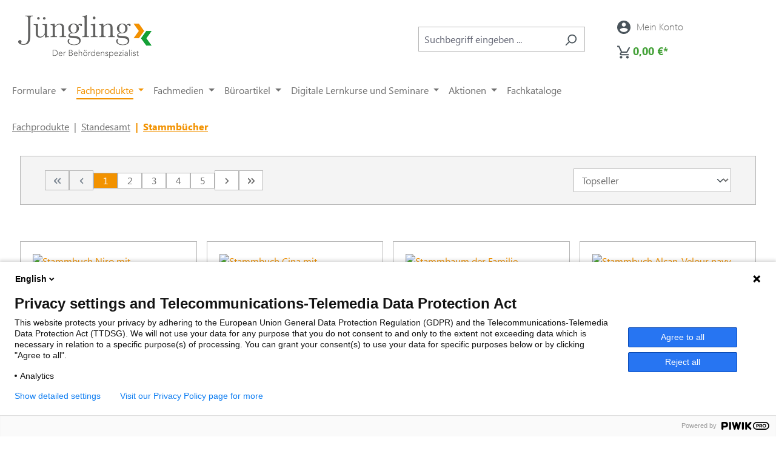

--- FILE ---
content_type: text/html; charset=UTF-8
request_url: https://juenglingshop.de/fachprodukte/standesamt/stammbuecher/
body_size: 62758
content:
<!DOCTYPE html>
<html lang="de-DE"
      itemscope="itemscope"
      itemtype="https://schema.org/WebPage">


    
                            
    <head>
                                    <meta charset="utf-8">
            
                            <meta name="viewport"
                      content="width=device-width, initial-scale=1, shrink-to-fit=no">
            
                            <meta name="author"
                      content="">
                <meta name="robots"
                      content="index,follow">
                <meta name="revisit-after"
                      content="15 days">
                <meta name="keywords"
                      content="">
                <meta name="description"
                      content="">
            
                                                <meta property="og:url"
                          content="https://juenglingshop.de/Fachprodukte/Standesamt/Stammbuecher/">
                    <meta property="og:type"
                          content="website">
                    <meta property="og:site_name"
                          content="Jüngling - Der Behördenspezialist. Alles für die öffentliche Verwaltung | JünglingShop">
                    <meta property="og:title"
                          content="Stammbücher">
                    <meta property="og:description"
                          content="">
                    <meta property="og:image"
                          content="https://juenglingshop.de/media/g0/48/07/1690883090/logo_220x71.png?ts=1690883090">

                    <meta name="twitter:card"
                          content="summary">
                    <meta name="twitter:site"
                          content="Jüngling - Der Behördenspezialist. Alles für die öffentliche Verwaltung | JünglingShop">
                    <meta name="twitter:title"
                          content="Stammbücher">
                    <meta name="twitter:description"
                          content="">
                    <meta name="twitter:image"
                          content="https://juenglingshop.de/media/g0/48/07/1690883090/logo_220x71.png?ts=1690883090">
                            
                            <meta itemprop="copyrightHolder"
                      content="Jüngling - Der Behördenspezialist. Alles für die öffentliche Verwaltung | JünglingShop">
                <meta itemprop="copyrightYear"
                      content="">
                <meta itemprop="isFamilyFriendly"
                      content="true">
                <meta itemprop="image"
                      content="https://juenglingshop.de/media/g0/48/07/1690883090/logo_220x71.png?ts=1690883090">
            
                                            <meta name="theme-color"
                      content="#fff">
                            
                                                
                    <link rel="shortcut icon"
                  href="https://juenglingshop.de/media/0a/4f/10/1696497141/favicon.ico?ts=1696497141">
        
                            
                                    <link rel="canonical" href="https://juenglingshop.de/Fachprodukte/Standesamt/Stammbuecher/">
                    
                    <title itemprop="name">
                Stammbücher            </title>
        
                                                                        <link rel="stylesheet"
                      href="https://juenglingshop.de/theme/363eb97a939352f3d10951ab6f811e8d/css/all.css?1765368372">
                                    
                    
    <script>
        window.features = {"V6_5_0_0":true,"v6.5.0.0":true,"V6_6_0_0":true,"v6.6.0.0":true,"V6_7_0_0":true,"v6.7.0.0":true,"V6_8_0_0":false,"v6.8.0.0":false,"DISABLE_VUE_COMPAT":true,"disable.vue.compat":true,"ACCESSIBILITY_TWEAKS":true,"accessibility.tweaks":true,"TELEMETRY_METRICS":false,"telemetry.metrics":false,"FLOW_EXECUTION_AFTER_BUSINESS_PROCESS":false,"flow.execution.after.business.process":false,"PERFORMANCE_TWEAKS":false,"performance.tweaks":false,"DEFERRED_CART_ERRORS":false,"deferred.cart.errors":false};
    </script>
        
                                                
                

    <!-- Shopware Analytics -->
    <script>
        window.shopwareAnalytics = {
            trackingId: '',
            merchantConsent: true,
            debug: false,
            storefrontController: 'Navigation',
            storefrontAction: 'index',
            storefrontRoute: 'frontend.navigation.page',
            storefrontCmsPageType:  'product_list' ,
        };
    </script>
    <!-- End Shopware Analytics -->
        
                            
            
                
        
                                        <script>
                window.activeNavigationId = '58016ff29aebe55022b0b13e2ae7e464';
                window.activeRoute = 'frontend.navigation.page';
                window.activeRouteParameters = '{"_httpCache":true,"navigationId":"58016ff29aebe55022b0b13e2ae7e464"}';
                window.router = {
                    'frontend.cart.offcanvas': '/checkout/offcanvas',
                    'frontend.cookie.offcanvas': '/cookie/offcanvas',
                    'frontend.checkout.finish.page': '/checkout/finish',
                    'frontend.checkout.info': '/widgets/checkout/info',
                    'frontend.menu.offcanvas': '/widgets/menu/offcanvas',
                    'frontend.cms.page': '/widgets/cms',
                    'frontend.cms.navigation.page': '/widgets/cms/navigation',
                    'frontend.country.country-data': '/country/country-state-data',
                    'frontend.app-system.generate-token': '/app-system/Placeholder/generate-token',
                    'frontend.gateway.context': '/gateway/context',
                    };
                window.salesChannelId = 'f480eff6b6a24dfa86c080b8131fbd68';
            </script>
        

        
    <script>
        window.router['widgets.swag.cmsExtensions.quickview'] = '/swag/cms-extensions/quickview';
        window.router['widgets.swag.cmsExtensions.quickview.variant'] = '/swag/cms-extensions/quickview/variant';
    </script>


    <script>
        window.router['frontend.shopware_analytics.customer.data'] = '/storefront/script/shopware-analytics-customer'
    </script>

                                <script>
                
                window.breakpoints = {"xs":0,"sm":576,"md":768,"lg":992,"xl":1200,"xxl":1400};
            </script>
        
                                    <script>
                    window.customerLoggedInState = 0;

                    window.wishlistEnabled = 1;
                </script>
                    
                        
                        
    <script>
        window.validationMessages = {"required":"Die Eingabe darf nicht leer sein.","email":"Ung\u00fcltige E-Mail-Adresse. Die E-Mail ben\u00f6tigt das Format \"nutzer@beispiel.de\".","confirmation":"Ihre Eingaben sind nicht identisch.","minLength":"Die Eingabe ist zu kurz."};
    </script>
        
                                                        <script>
                        window.themeJsPublicPath = 'https://juenglingshop.de/theme/363eb97a939352f3d10951ab6f811e8d/js/';
                    </script>
                                            <script type="text/javascript" src="https://juenglingshop.de/theme/363eb97a939352f3d10951ab6f811e8d/js/storefront/storefront.js?1765368372" defer></script>
                                            <script type="text/javascript" src="https://juenglingshop.de/theme/363eb97a939352f3d10951ab6f811e8d/js/swag-cms-extensions/swag-cms-extensions.js?1765368372" defer></script>
                                            <script type="text/javascript" src="https://juenglingshop.de/theme/363eb97a939352f3d10951ab6f811e8d/js/scha1-video-image-slider/scha1-video-image-slider.js?1765368372" defer></script>
                                            <script type="text/javascript" src="https://juenglingshop.de/theme/363eb97a939352f3d10951ab6f811e8d/js/dan-juengling-plugin/dan-juengling-plugin.js?1765368372" defer></script>
                                            <script type="text/javascript" src="https://juenglingshop.de/theme/363eb97a939352f3d10951ab6f811e8d/js/swag-analytics/swag-analytics.js?1765368372" defer></script>
                                            <script type="text/javascript" src="https://juenglingshop.de/theme/363eb97a939352f3d10951ab6f811e8d/js/dan-juengling-theme/dan-juengling-theme.js?1765368372" defer></script>
                                                            </head>

    <body class="is-ctl-navigation is-act-index">

            
                
    
    
            <div id="page-top" class="skip-to-content bg-primary-subtle text-primary-emphasis overflow-hidden" tabindex="-1">
            <div class="container skip-to-content-container d-flex justify-content-center visually-hidden-focusable">
                                                                                        <a href="#content-main" class="skip-to-content-link d-inline-flex text-decoration-underline m-1 p-2 fw-bold gap-2">
                                Zum Hauptinhalt springen
                            </a>
                                            
                                                                        <a href="#header-main-search-input" class="skip-to-content-link d-inline-flex text-decoration-underline m-1 p-2 fw-bold gap-2 d-none d-sm-block">
                                Zur Suche springen
                            </a>
                                            
                                                                        <a href="#main-navigation-menu" class="skip-to-content-link d-inline-flex text-decoration-underline m-1 p-2 fw-bold gap-2 d-none d-lg-block">
                                Zur Hauptnavigation springen
                            </a>
                                                                        </div>
        </div>
        
    <script>
    window.dataLayer = window.dataLayer || [];
    </script>
<script type="text/javascript">
(function(window, document, dataLayerName, id) {
window[dataLayerName]=window[dataLayerName]||[],window[dataLayerName].push({start:(new Date).getTime(),event:"stg.start"});var scripts=document.getElementsByTagName('script')[0],tags=document.createElement('script');
function stgCreateCookie(a,b,c){var d="";if(c){var e=new Date;e.setTime(e.getTime()+24*c*60*60*1e3),d="; expires="+e.toUTCString()}document.cookie=a+"="+b+d+"; path=/"}
var isStgDebug=(window.location.href.match("stg_debug")||document.cookie.match("stg_debug"))&&!window.location.href.match("stg_disable_debug");stgCreateCookie("stg_debug",isStgDebug?1:"",isStgDebug?14:-1);
var qP=[];dataLayerName!=="dataLayer"&&qP.push("data_layer_name="+dataLayerName),isStgDebug&&qP.push("stg_debug");var qPString=qP.length>0?("?"+qP.join("&")):"";
tags.async=!0,tags.src="//walhalla.containers.piwik.pro/"+id+".js"+qPString,scripts.parentNode.insertBefore(tags,scripts);
!function(a,n,i){a[n]=a[n]||{};for(var c=0;c<i.length;c++)!function(i){a[n][i]=a[n][i]||{},a[n][i].api=a[n][i].api||function(){var a=[].slice.call(arguments,0);"string"==typeof a0&&window[dataLayerName].push({event:n+"."+i+":"+a0,parameters:[].slice.call(arguments,1)})}}(i[c])}(window,"ppms",["tm","cm"]);
})(window, document, 'dataLayer', '6cc3e696-d3bc-4d08-b2b5-666df47d9734');
</script><noscript><iframe src="//walhalla.containers.piwik.pro/6cc3e696-d3bc-4d08-b2b5-666df47d9734/noscript.html" height="0" width="0" style="display:none;visibility:hidden"></iframe></noscript>
                    <noscript class="noscript-main">
                
    <div role="alert"
         aria-live="polite"
         class="alert alert-info d-flex align-items-center">

                                                                        
                                                    <span class="icon icon-info" aria-hidden="true">
                                        <svg xmlns="http://www.w3.org/2000/svg" xmlns:xlink="http://www.w3.org/1999/xlink" width="24" height="24" viewBox="0 0 24 24"><defs><path d="M12 7c.5523 0 1 .4477 1 1s-.4477 1-1 1-1-.4477-1-1 .4477-1 1-1zm1 9c0 .5523-.4477 1-1 1s-1-.4477-1-1v-5c0-.5523.4477-1 1-1s1 .4477 1 1v5zm11-4c0 6.6274-5.3726 12-12 12S0 18.6274 0 12 5.3726 0 12 0s12 5.3726 12 12zM12 2C6.4772 2 2 6.4772 2 12s4.4772 10 10 10 10-4.4772 10-10S17.5228 2 12 2z" id="icons-default-info" /></defs><use xlink:href="#icons-default-info" fill="#758CA3" fill-rule="evenodd" /></svg>
                    </span>                                                    
                                    
                    <div class="alert-content-container">
                                                    
                                                            Um unseren Shop in vollem Umfang nutzen zu können, empfehlen wir Ihnen Javascript in Ihrem Browser zu aktivieren.
                                    
                                                                </div>
            </div>
            </noscript>
        
                                
    
        <header class="header-main">
                            <div class="container">
                                        <div class="top-bar d-none d-lg-block">
        
                        </div>
    
            <div class="row align-items-center header-row">
                            <div class="col-12 col-lg-auto header-logo-col pb-sm-2 my-3 m-lg-0">
                            <div class="header-logo-main text-center">
                    <a class="header-logo-main-link"
               href="/"
               title="Zur Startseite gehen">
                                    <picture class="header-logo-picture d-block m-auto">
                                                                            
                                                                            
                                                                                    <img src="https://juenglingshop.de/media/g0/48/07/1690883090/logo_220x71.png?ts=1690883090"
                                     alt="Zur Startseite gehen"
                                     class="img-fluid header-logo-main-img">
                                                                        </picture>
                            </a>
            </div>

                </div>
            
                            <div class="col-12 order-2 col-sm order-sm-1 header-search-col">
                    <div class="row">
                        <div class="col-sm-auto d-none d-sm-block d-lg-none">
                                                            <div class="nav-main-toggle">
                                                                            <button
                                            class="btn nav-main-toggle-btn header-actions-btn"
                                            type="button"
                                            data-off-canvas-menu="true"
                                            aria-label="Menü"
                                        >
                                                                                            <span class="icon icon-stack" aria-hidden="true">
                                        <svg xmlns="http://www.w3.org/2000/svg" xmlns:xlink="http://www.w3.org/1999/xlink" width="24" height="24" viewBox="0 0 24 24"><defs><path d="M3 13c-.5523 0-1-.4477-1-1s.4477-1 1-1h18c.5523 0 1 .4477 1 1s-.4477 1-1 1H3zm0-7c-.5523 0-1-.4477-1-1s.4477-1 1-1h18c.5523 0 1 .4477 1 1s-.4477 1-1 1H3zm0 14c-.5523 0-1-.4477-1-1s.4477-1 1-1h18c.5523 0 1 .4477 1 1s-.4477 1-1 1H3z" id="icons-default-stack" /></defs><use xlink:href="#icons-default-stack" fill="#758CA3" fill-rule="evenodd" /></svg>
                    </span>                                                                                    </button>
                                                                    </div>
                                                    </div>
                        <div class="col">
                            
    <div class="collapse"
         id="searchCollapse">
        <div class="header-search my-2 m-sm-auto">
                            <form action="/search"
                      method="get"
                      data-search-widget="true"
                      data-search-widget-options="{&quot;searchWidgetMinChars&quot;:2}"
                      data-url="/suggest?search="
                      class="header-search-form js-search-form">
                                            <div class="input-group">
                                                            <input
                                    type="search"
                                    id="header-main-search-input"
                                    name="search"
                                    class="form-control header-search-input"
                                    autocomplete="off"
                                    autocapitalize="off"
                                    placeholder="Suchbegriff eingeben ..."
                                    aria-label="Suchbegriff eingeben ..."
                                    role="combobox"
                                    aria-autocomplete="list"
                                    aria-controls="search-suggest-listbox"
                                    aria-expanded="false"
                                    aria-describedby="search-suggest-result-info"
                                    value="">
                            
                                                            <button type="submit"
                                        class="btn header-search-btn"
                                        aria-label="Suchen">
                                    <span class="header-search-icon">
                                        <span class="icon icon-search" aria-hidden="true">
                                        <svg xmlns="http://www.w3.org/2000/svg" xmlns:xlink="http://www.w3.org/1999/xlink" width="24" height="24" viewBox="0 0 24 24"><defs><path d="M10.0944 16.3199 4.707 21.707c-.3905.3905-1.0237.3905-1.4142 0-.3905-.3905-.3905-1.0237 0-1.4142L8.68 14.9056C7.6271 13.551 7 11.8487 7 10c0-4.4183 3.5817-8 8-8s8 3.5817 8 8-3.5817 8-8 8c-1.8487 0-3.551-.627-4.9056-1.6801zM15 16c3.3137 0 6-2.6863 6-6s-2.6863-6-6-6-6 2.6863-6 6 2.6863 6 6 6z" id="icons-default-search" /></defs><use xlink:href="#icons-default-search" fill="#758CA3" fill-rule="evenodd" /></svg>
                    </span>                                    </span>
                                </button>
                            
                                                            <button class="btn header-close-btn js-search-close-btn d-none"
                                        type="button"
                                        aria-label="Die Dropdown-Suche schließen">
                                    <span class="header-close-icon">
                                        <span class="icon icon-x" aria-hidden="true">
                                        <svg xmlns="http://www.w3.org/2000/svg" xmlns:xlink="http://www.w3.org/1999/xlink" width="24" height="24" viewBox="0 0 24 24"><defs><path d="m10.5858 12-7.293-7.2929c-.3904-.3905-.3904-1.0237 0-1.4142.3906-.3905 1.0238-.3905 1.4143 0L12 10.5858l7.2929-7.293c.3905-.3904 1.0237-.3904 1.4142 0 .3905.3906.3905 1.0238 0 1.4143L13.4142 12l7.293 7.2929c.3904.3905.3904 1.0237 0 1.4142-.3906.3905-1.0238.3905-1.4143 0L12 13.4142l-7.2929 7.293c-.3905.3904-1.0237.3904-1.4142 0-.3905-.3906-.3905-1.0238 0-1.4143L10.5858 12z" id="icons-default-x" /></defs><use xlink:href="#icons-default-x" fill="#758CA3" fill-rule="evenodd" /></svg>
                    </span>                                    </span>
                                </button>
                                                    </div>
                                    </form>
                    </div>
    </div>
                        </div>
                    </div>
                </div>
            
                            <div class="col-12 order-1 col-sm-auto order-sm-2 header-actions-col">
                    <div class="row g-0">
                                                    <div class="col d-sm-none">
                                <div class="menu-button">
                                                                            <button
                                            class="btn nav-main-toggle-btn header-actions-btn"
                                            type="button"
                                            data-off-canvas-menu="true"
                                            aria-label="Menü"
                                        >
                                                                                            <span class="icon icon-stack" aria-hidden="true">
                                        <svg xmlns="http://www.w3.org/2000/svg" xmlns:xlink="http://www.w3.org/1999/xlink" width="24" height="24" viewBox="0 0 24 24"><use xlink:href="#icons-default-stack" fill="#758CA3" fill-rule="evenodd" /></svg>
                    </span>                                                                                    </button>
                                                                    </div>
                            </div>
                        
                                                    <div class="col-auto d-sm-none">
                                <div class="search-toggle">
                                    <button class="btn header-actions-btn search-toggle-btn js-search-toggle-btn collapsed"
                                            type="button"
                                            data-bs-toggle="collapse"
                                            data-bs-target="#searchCollapse"
                                            aria-expanded="false"
                                            aria-controls="searchCollapse"
                                            aria-label="Suchen">
                                        <span class="icon icon-search" aria-hidden="true">
                                        <svg xmlns="http://www.w3.org/2000/svg" xmlns:xlink="http://www.w3.org/1999/xlink" width="24" height="24" viewBox="0 0 24 24"><use xlink:href="#icons-default-search" fill="#758CA3" fill-rule="evenodd" /></svg>
                    </span>                                    </button>
                                </div>
                            </div>
                        
                                                                <div class="col-auto">
            <div class="header-wishlist">
                <a class="btn header-wishlist-btn header-actions-btn"
                   href="/wishlist"
                   title="Merkzettel"
                   aria-label="Merkzettel">
                        
            <span class="header-wishlist-icon">
            <span class="icon icon-heart" aria-hidden="true">
                                        <svg width="24" height="22" viewBox="0 0 24 22" fill="none" xmlns="http://www.w3.org/2000/svg">
<path d="M11.9888 22.0001L10.2508 20.4171C4.07583 14.8191 -0.000171506 11.1261 -0.000171506 6.59407C-0.00872432 5.72576 0.155994 4.86446 0.484345 4.06057C0.812696 3.25669 1.29808 2.52637 1.9121 1.91235C2.52613 1.29833 3.25645 0.81294 4.06033 0.484589C4.86421 0.156238 5.72551 -0.00848018 6.59383 7.26351e-05C7.62078 0.00729362 8.63424 0.234734 9.56579 0.667044C10.4973 1.09935 11.3253 1.72647 11.9938 2.50607C12.6612 1.72774 13.4876 1.10137 14.4173 0.669109C15.347 0.236847 16.3586 0.00871933 17.3838 7.26351e-05C18.2521 -0.00848018 19.1134 0.156238 19.9173 0.484589C20.7212 0.81294 21.4515 1.29833 22.0656 1.91235C22.6796 2.52637 23.165 3.25669 23.4933 4.06057C23.8217 4.86446 23.9864 5.72576 23.9778 6.59407C23.9778 11.1261 19.9018 14.8191 13.7268 20.4291L11.9888 22.0001Z"/>
</svg>

                    </span>        </span>
    
        
    
    <span class="badge -primary header-wishlist-badge"
          id="wishlist-basket"
          data-wishlist-storage="true"
          data-wishlist-widget="true"
    ></span>
                    <span class="header-wishlist-text">Merkzettel</span>
                </a>
            </div>
        </div>
                            
                                    <div class="dropdown">
                            <button class="btn account-menu-btn header-actions-btn"
                        type="button"
                        id="accountWidget"
                        data-offcanvas-account-menu="true"
                ="dropdown"
                data-bs-toggle="dropdown"
                aria-haspopup="true"
                aria-expanded="false"
                aria-label="Ihr Konto"
                title="Ihr Konto">
                <span class="icon icon-avatar" aria-hidden="true">
                                        <svg width="24" height="24" viewBox="0 0 24 24" fill="none" xmlns="http://www.w3.org/2000/svg">
<path id="&#208;&#154;&#208;&#190;&#208;&#189;&#209;&#130;&#209;&#131;&#209;&#128; 2002" d="M12 0C9.62663 0 7.30655 0.703788 5.33316 2.02236C3.35977 3.34094 1.8217 5.21509 0.913451 7.4078C0.00519943 9.60051 -0.232441 12.0133 0.230582 14.3411C0.693605 16.6689 1.83649 18.8071 3.51472 20.4853C5.19295 22.1635 7.33115 23.3064 9.65892 23.7694C11.9867 24.2324 14.3995 23.9948 16.5922 23.0866C18.7849 22.1783 20.6591 20.6402 21.9776 18.6668C23.2962 16.6935 24 14.3734 24 12C24 8.8174 22.7357 5.76516 20.4853 3.51472C18.2349 1.26428 15.1826 0 12 0ZM12 3.6C12.712 3.6 13.408 3.81114 14.0001 4.20671C14.5921 4.60228 15.0535 5.16453 15.326 5.82234C15.5984 6.48015 15.6697 7.20399 15.5308 7.90233C15.3919 8.60066 15.0491 9.24212 14.5456 9.74558C14.0421 10.2491 13.4007 10.5919 12.7023 10.7308C12.004 10.8697 11.2802 10.7984 10.6223 10.526C9.96453 10.2535 9.40229 9.79207 9.00671 9.20005C8.61114 8.60804 8.40001 7.91201 8.40001 7.2C8.40001 6.24522 8.77929 5.32955 9.45442 4.65442C10.1296 3.97928 11.0452 3.6 12 3.6ZM12 20.64C10.5743 20.6399 9.17068 20.287 7.9144 19.6128C6.65813 18.9386 5.5882 17.9641 4.80001 16.776C4.83601 14.388 9.60001 13.076 12 13.076C14.4 13.076 19.164 14.384 19.2 16.776C18.4118 17.9641 17.3419 18.9386 16.0856 19.6128C14.8293 20.287 13.4258 20.6399 12 20.64Z" fill="#646463"/>
</svg>

                    </span>                <span class="header-avatar-text">Mein Konto</span>
                </button>
            
                            <div class="dropdown-menu dropdown-menu-right account-menu-dropdown js-account-menu-dropdown"
                     aria-labelledby="accountWidget">
                    

        
            <div class="offcanvas-header">
                            <button class="btn btn-secondary offcanvas-close js-offcanvas-close">
                                            <span class="icon icon-x icon-sm" aria-hidden="true">
                                        <svg xmlns="http://www.w3.org/2000/svg" xmlns:xlink="http://www.w3.org/1999/xlink" width="24" height="24" viewBox="0 0 24 24"><use xlink:href="#icons-default-x" fill="#758CA3" fill-rule="evenodd" /></svg>
                    </span>                    
                                            Menü schließen
                                    </button>
                    </div>
    
            <div class="offcanvas-body">
                <div class="account-menu">
                                    <div class="dropdown-header account-menu-header">
                    Ihr Konto
                </div>
                    
                                    <div class="account-menu-login">
                                            <a href="/account/login"
                           title="Anmelden"
                           class="btn btn-primary account-menu-login-button">
                            Anmelden
                        </a>
                    
                                            <div class="account-menu-register">
                            oder
                            <a href="/account/login"
                               title="Registrieren">
                                registrieren
                            </a>
                        </div>
                                    </div>
                    
                    <div class="account-menu-links">
                    <div class="header-account-menu">
        <div class="card account-menu-inner">
                                        
                                                <nav class="list-group list-group-flush account-aside-list-group">
                                                                                    <a href="/account"
                                   title="Übersicht"
                                   class="list-group-item list-group-item-action account-aside-item"
                                   >
                                    Übersicht
                                </a>
                            
                                                            <a href="/account/profile"
                                   title="Persönliches Profil"
                                   class="list-group-item list-group-item-action account-aside-item"
                                   >
                                    Persönliches Profil
                                </a>
                            
                                                                                                                            <a href="/account/address"
                                   title="Adressen"
                                   class="list-group-item list-group-item-action account-aside-item"
                                   >
                                    Adressen
                                </a>
                            
                                                            <a href="/account/order"
                                   title="Bestellungen"
                                   class="list-group-item list-group-item-action account-aside-item"
                                   >
                                    Bestellungen
                                </a>
                                                                        </nav>
                            
                                                </div>
    </div>
            </div>
            </div>
        </div>
                    </div>
                    </div>
        
                                                    <div class="col-auto">
                                <div
                                    class="header-cart"
                                    data-off-canvas-cart="true"
                                >
                                    <a
                                        class="btn header-cart-btn header-actions-btn"
                                        href="/checkout/cart"
                                        data-cart-widget="true"
                                        title="Warenkorb"
                                        aria-labelledby="cart-widget-aria-label"
                                        aria-haspopup="true"
                                    >
                                            <span class="header-cart-icon">
        <span class="icon icon-shopping-cart" aria-hidden="true">
                                        <svg width="25" height="24" viewBox="0 0 25 24" fill="none" xmlns="http://www.w3.org/2000/svg">
<path id="&#208;&#154;&#208;&#190;&#208;&#189;&#209;&#130;&#209;&#131;&#209;&#128; 2001" d="M7.27726 19.2C6.80208 19.1976 6.33689 19.3364 5.94064 19.5986C5.54438 19.8609 5.2349 20.2349 5.05141 20.6732C4.86792 21.1115 4.81867 21.5945 4.90992 22.0608C5.00116 22.5272 5.22879 22.9559 5.56395 23.2928C5.89912 23.6296 6.32673 23.8594 6.79261 23.953C7.25849 24.0465 7.74166 23.9997 8.18091 23.8184C8.62015 23.6371 8.99569 23.3295 9.25994 22.9346C9.52419 22.5397 9.66525 22.0752 9.66526 21.6C9.66644 21.2855 9.60557 20.9739 9.48613 20.6829C9.36669 20.392 9.19102 20.1275 8.9692 19.9045C8.74737 19.6816 8.48375 19.5046 8.19342 19.3837C7.90308 19.2628 7.59175 19.2004 7.27726 19.2ZM19.2153 19.2C18.7401 19.1976 18.2749 19.3364 17.8786 19.5986C17.4824 19.8609 17.1729 20.2349 16.9894 20.6732C16.8059 21.1115 16.7567 21.5945 16.8479 22.0608C16.9392 22.5272 17.1668 22.9559 17.502 23.2928C17.8371 23.6296 18.2647 23.8594 18.7306 23.953C19.1965 24.0465 19.6797 23.9997 20.1189 23.8184C20.5581 23.6371 20.9337 23.3295 21.1979 22.9346C21.4622 22.5397 21.6033 22.0752 21.6033 21.6C21.6044 21.2854 21.5435 20.9737 21.424 20.6827C21.3045 20.3917 21.1288 20.1271 20.9068 19.9042C20.6849 19.6812 20.4212 19.5043 20.1307 19.3834C19.8403 19.2626 19.5298 19.2003 19.2153 19.2ZM7.48026 15.3L7.51626 15.156L8.59026 13.2H17.4843C17.9115 13.201 18.331 13.0867 18.6987 12.8692C19.0663 12.6516 19.3685 12.3389 19.5733 11.964L24.1813 3.552L22.1033 2.4H22.0913L20.7783 4.8L17.4833 10.8H9.10326L8.94826 10.476L6.27426 4.8L5.14026 2.4L4.01426 0H0.114258V2.4H2.50226L6.80226 11.508L5.19026 14.448C4.9922 14.7995 4.88882 15.1965 4.89026 15.6C4.89025 16.2343 5.14132 16.8428 5.5886 17.2925C6.03588 17.7422 6.64299 17.9966 7.27726 18H21.6023V15.6H7.77826C7.69904 15.5995 7.62325 15.5676 7.56742 15.5114C7.51159 15.4552 7.48026 15.3792 7.48026 15.3Z" fill="#646463"/>
</svg>

                    </span>    </span>
        <span class="header-cart-total">
        0,00 €*
    </span>
                                    </a>
                                </div>
                            </div>
                                            </div>
                </div>
                    </div>
    
                </div>
                    </header>
    
            <div class="nav-main">
                                <script>
        function show_container(level, id) {
            // hide all containers of this level and up
            let containers = [];
            for (let tmp_level = level; tmp_level < 4; tmp_level++) {
                containers = document.getElementsByClassName("nav-container-level" + tmp_level);
                for (let i = 0; i < containers.length; i++) {
                    containers[i].style.display = 'none';
                }
            }
            document.getElementById("level" + level + "_container_" + id).style.display = 'block';
        }
    </script>

    <div class="container">
        
                    <nav class="navbar navbar-expand-lg main-navigation-menu"
                 id="main-navigation-menu"
                 itemscope="itemscope"
                 itemtype="https://schema.org/SiteNavigationElement"
                 data-navbar="true"
                 data-navbar-options="{&quot;pathIdList&quot;:[&quot;ce2d8c45faa8b0586e620cd802ad6fbc&quot;,&quot;58a4ab7909519fdb90f9ae27c7d9a1e4&quot;]}"
                 aria-label="Hauptnavigation">
                <div class="collapse navbar-collapse" id="main_nav">
                    <ul class="navbar-nav main-navigation-menu-list flex-wrap">
                         
                                                                                                                                                            
                                                                                                            <li class="nav-item nav-item-0cf9b4cdade311ed6402cd5d14790101 dropdown position-static">
                                            <a class="nav-link nav-item-0cf9b4cdade311ed6402cd5d14790101-link root main-navigation-link p-2 dropdown-toggle"
                                               href="https://juenglingshop.de/Formulare/"
                                               data-bs-toggle="dropdown"                                                                                              itemprop="url"
                                               title="Formulare">
                                                <span itemprop="name" class="main-navigation-link-text">Formulare</span>
                                            </a>
                                                                                            <div class="dropdown-menu w-100 p-4">
                                                            
            <div class="row">
                            <div class="col">
                    <div class="navigation-flyout-category-link">
                                                                                    <a href="https://juenglingshop.de/Formulare/"
                                   itemprop="url"
                                   title="Formulare">
                                                                            Zur Kategorie Formulare
                                                                    </a>
                                                                        </div>
                </div>
            
                            <div class="col-auto">
                    <button class="navigation-flyout-close js-close-flyout-menu btn-close" aria-label="Menü schließen">
                                                                                                                            </button>
                </div>
                    </div>
    
            <div class="row navigation-flyout-content">
                            <div class="col">
                    <div class="">
                                                    
    
<div class="row navigation-flyout-categories is-level-0">
    <div class="row">
                <div class="col-4">
                                                                            
                                    <a class="nav-item nav-item-00301b75977e2608d0e5a20da5f22036 nav-link nav-item-00301b75977e2608d0e5a20da5f22036-link navigation-flyout-link is-level-0"
                       href="https://juenglingshop.de/Formulare/Allgemeine-Verwaltung/"
                       itemprop="url"
                                              title="Allgemeine Verwaltung"
                       onmouseenter="show_container(2, '00301b75977e2608d0e5a20da5f22036')"
                    >
                       <span itemprop="name">Allgemeine Verwaltung</span>
                    </a>
                                                                                            
                                    <a class="nav-item nav-item-1d5215d1e716e22ca0d1c15b4c94b232 nav-link nav-item-1d5215d1e716e22ca0d1c15b4c94b232-link navigation-flyout-link is-level-0"
                       href="https://juenglingshop.de/Formulare/Auto-und-Verkehr/"
                       itemprop="url"
                                              title="Auto und Verkehr"
                       onmouseenter="show_container(2, '1d5215d1e716e22ca0d1c15b4c94b232')"
                    >
                       <span itemprop="name">Auto und Verkehr</span>
                    </a>
                                                                                            
                                    <a class="nav-item nav-item-1f452388795ecaa623a6389559722659 nav-link nav-item-1f452388795ecaa623a6389559722659-link navigation-flyout-link is-level-0"
                       href="https://juenglingshop.de/Formulare/Wahlen/"
                       itemprop="url"
                                              title="Wahlen"
                       onmouseenter="show_container(2, '1f452388795ecaa623a6389559722659')"
                    >
                       <span itemprop="name">Wahlen</span>
                    </a>
                                                                                            
                                    <a class="nav-item nav-item-225d16aaddaa476db3b8afd7717449db nav-link nav-item-225d16aaddaa476db3b8afd7717449db-link navigation-flyout-link is-level-0"
                       href="https://juenglingshop.de/Formulare/Umweltschutz-und-Bau/"
                       itemprop="url"
                                              title="Umweltschutz und Bau"
                       onmouseenter="show_container(2, '225d16aaddaa476db3b8afd7717449db')"
                    >
                       <span itemprop="name">Umweltschutz und Bau</span>
                    </a>
                                                                                            
                                    <a class="nav-item nav-item-56240e88152da48f9726c944cefd6397 nav-link nav-item-56240e88152da48f9726c944cefd6397-link navigation-flyout-link is-level-0"
                       href="https://juenglingshop.de/Formulare/Finanzen/"
                       itemprop="url"
                                              title="Finanzen"
                       onmouseenter="show_container(2, '56240e88152da48f9726c944cefd6397')"
                    >
                       <span itemprop="name">Finanzen</span>
                    </a>
                                                                                            
                                    <a class="nav-item nav-item-613e1ac382ff65d7bff1f830f6713c7f nav-link nav-item-613e1ac382ff65d7bff1f830f6713c7f-link navigation-flyout-link is-level-0"
                       href="https://juenglingshop.de/Formulare/Ausbildung-und-Personal/"
                       itemprop="url"
                                              title="Ausbildung und Personal"
                       onmouseenter="show_container(2, '613e1ac382ff65d7bff1f830f6713c7f')"
                    >
                       <span itemprop="name">Ausbildung und Personal</span>
                    </a>
                                                                                            
                                    <a class="nav-item nav-item-98d9ed7ad01581d1283b7f7bf904aa11 nav-link nav-item-98d9ed7ad01581d1283b7f7bf904aa11-link navigation-flyout-link is-level-0"
                       href="https://juenglingshop.de/Formulare/Postzustellung/"
                       itemprop="url"
                                              title="Postzustellung"
                       onmouseenter="show_container(2, '98d9ed7ad01581d1283b7f7bf904aa11')"
                    >
                       <span itemprop="name">Postzustellung</span>
                    </a>
                                                                                            
                                    <a class="nav-item nav-item-a3172f75235b64aa60e052a6c60a19d9 nav-link nav-item-a3172f75235b64aa60e052a6c60a19d9-link navigation-flyout-link is-level-0"
                       href="https://juenglingshop.de/Formulare/Verbraucherschutz/"
                       itemprop="url"
                                              title="Verbraucherschutz"
                       onmouseenter="show_container(2, 'a3172f75235b64aa60e052a6c60a19d9')"
                    >
                       <span itemprop="name">Verbraucherschutz</span>
                    </a>
                                                                                            
                                    <a class="nav-item nav-item-aa5f8b87f572d3b2ebc7248fa85bd8d4 nav-link nav-item-aa5f8b87f572d3b2ebc7248fa85bd8d4-link navigation-flyout-link is-level-0"
                       href="https://juenglingshop.de/Formulare/Soziale-Sicherung/"
                       itemprop="url"
                                              title="Soziale Sicherung"
                       onmouseenter="show_container(2, 'aa5f8b87f572d3b2ebc7248fa85bd8d4')"
                    >
                       <span itemprop="name">Soziale Sicherung</span>
                    </a>
                                                                                            
                                    <a class="nav-item nav-item-c231d5cf25f04d93ec9055e5d6b28c9e nav-link nav-item-c231d5cf25f04d93ec9055e5d6b28c9e-link navigation-flyout-link is-level-0"
                       href="https://juenglingshop.de/Formulare/Ordnungswesen/"
                       itemprop="url"
                                              title="Ordnungswesen"
                       onmouseenter="show_container(2, 'c231d5cf25f04d93ec9055e5d6b28c9e')"
                    >
                       <span itemprop="name">Ordnungswesen</span>
                    </a>
                                                                                            
                                    <a class="nav-item nav-item-e30f25c85b060cc32a78019337a73a16 nav-link nav-item-e30f25c85b060cc32a78019337a73a16-link navigation-flyout-link is-level-0"
                       href="https://juenglingshop.de/Formulare/Gesundheit/"
                       itemprop="url"
                                              title="Gesundheit"
                       onmouseenter="show_container(2, 'e30f25c85b060cc32a78019337a73a16')"
                    >
                       <span itemprop="name">Gesundheit</span>
                    </a>
                                                                                            
                                    <a class="nav-item nav-item-ed73b7c3a6c415de55c589ef94f52e3b nav-link nav-item-ed73b7c3a6c415de55c589ef94f52e3b-link navigation-flyout-link is-level-0"
                       href="https://juenglingshop.de/Formulare/Standesamt/"
                       itemprop="url"
                                              title="Standesamt"
                       onmouseenter="show_container(2, 'ed73b7c3a6c415de55c589ef94f52e3b')"
                    >
                       <span itemprop="name">Standesamt</span>
                    </a>
                                    </div>
                <div class="col-4">
                                                            <div class="nav-container-level2" id="level2_container_00301b75977e2608d0e5a20da5f22036" style="display: none;">
                                                                                                                                                                                                <a class="nav-item nav-item-683b9a43c5692e00da4d83fec6f8dd2b nav-link nav-item-683b9a43c5692e00da4d83fec6f8dd2b-link navigation-flyout-link is-level-1"
                               href="https://juenglingshop.de/Formulare/Allgemeine-Verwaltung/Zubehoer/"
                               itemprop="url"
                                                              title="Zubehör"
                               onmouseenter="show_container(3, '683b9a43c5692e00da4d83fec6f8dd2b')"
                            >
                                <span itemprop="name">Zubehör</span>
                            </a>
                                                                                                                                                                                                                        <a class="nav-item nav-item-e5c7ff2ad44c7876994997afcefcd643 nav-link nav-item-e5c7ff2ad44c7876994997afcefcd643-link navigation-flyout-link is-level-1"
                               href="https://juenglingshop.de/Formulare/Allgemeine-Verwaltung/Allg.-Verwaltung-Innere-Organisation/"
                               itemprop="url"
                                                              title="Allg. Verwaltung, Innere Organisation"
                               onmouseenter="show_container(3, 'e5c7ff2ad44c7876994997afcefcd643')"
                            >
                                <span itemprop="name">Allg. Verwaltung, Innere Organisation</span>
                            </a>
                                                            </div>
                                                            <div class="nav-container-level2" id="level2_container_1d5215d1e716e22ca0d1c15b4c94b232" style="display: none;">
                                                                                                                                                                                                <a class="nav-item nav-item-2016b531c02919dd1cb1d7c1d38841ac nav-link nav-item-2016b531c02919dd1cb1d7c1d38841ac-link navigation-flyout-link is-level-1"
                               href="https://juenglingshop.de/Formulare/Auto-und-Verkehr/Strassenverkehr-Verkehrsrechtliche-AO-Regelplaene-Verkehrszeichen/"
                               itemprop="url"
                                                              title="Straßenverkehr, Verkehrsrechtliche AO, Regelpläne, Verkehrszeichen"
                               onmouseenter="show_container(3, '2016b531c02919dd1cb1d7c1d38841ac')"
                            >
                                <span itemprop="name">Straßenverkehr, Verkehrsrechtliche AO, Regelpläne, Verkehrszeichen</span>
                            </a>
                                                                                                                                                                                                                        <a class="nav-item nav-item-42c25e540ec7a2fd9baa6bcc05344f8d nav-link nav-item-42c25e540ec7a2fd9baa6bcc05344f8d-link navigation-flyout-link is-level-1"
                               href="https://juenglingshop.de/Formulare/Auto-und-Verkehr/Verkehrsueberwachung/"
                               itemprop="url"
                                                              title="Verkehrsüberwachung"
                               onmouseenter="show_container(3, '42c25e540ec7a2fd9baa6bcc05344f8d')"
                            >
                                <span itemprop="name">Verkehrsüberwachung</span>
                            </a>
                                                                                                                                                                                                                        <a class="nav-item nav-item-42ea5b4f80718b12d4d18905797682ad nav-link nav-item-42ea5b4f80718b12d4d18905797682ad-link navigation-flyout-link is-level-1"
                               href="https://juenglingshop.de/Formulare/Auto-und-Verkehr/Fahrschulen-Fahrlehrer/"
                               itemprop="url"
                                                              title="Fahrschulen, Fahrlehrer"
                               onmouseenter="show_container(3, '42ea5b4f80718b12d4d18905797682ad')"
                            >
                                <span itemprop="name">Fahrschulen, Fahrlehrer</span>
                            </a>
                                                                                                                                                                                                                        <a class="nav-item nav-item-a154566d8a5e5a8a2087aed4148f9fd4 nav-link nav-item-a154566d8a5e5a8a2087aed4148f9fd4-link navigation-flyout-link is-level-1"
                               href="https://juenglingshop.de/Formulare/Auto-und-Verkehr/Fahrerlaubniswesen/"
                               itemprop="url"
                                                              title="Fahrerlaubniswesen"
                               onmouseenter="show_container(3, 'a154566d8a5e5a8a2087aed4148f9fd4')"
                            >
                                <span itemprop="name">Fahrerlaubniswesen</span>
                            </a>
                                                                                                                                                                                                                        <a class="nav-item nav-item-be24ec9bfb0d99fcee188be7f4129b4b nav-link nav-item-be24ec9bfb0d99fcee188be7f4129b4b-link navigation-flyout-link is-level-1"
                               href="https://juenglingshop.de/Formulare/Auto-und-Verkehr/Personenbefoerderung-Gueterkraftverkehr/"
                               itemprop="url"
                                                              title="Personenbeförderung, Güterkraftverkehr"
                               onmouseenter="show_container(3, 'be24ec9bfb0d99fcee188be7f4129b4b')"
                            >
                                <span itemprop="name">Personenbeförderung, Güterkraftverkehr</span>
                            </a>
                                                                                                                                                                                                                        <a class="nav-item nav-item-d0ca2748b46581a324c696500760decd nav-link nav-item-d0ca2748b46581a324c696500760decd-link navigation-flyout-link is-level-1"
                               href="https://juenglingshop.de/Formulare/Auto-und-Verkehr/KFZ-Zulassung/"
                               itemprop="url"
                                                              title="KFZ-Zulassung"
                               onmouseenter="show_container(3, 'd0ca2748b46581a324c696500760decd')"
                            >
                                <span itemprop="name">KFZ-Zulassung</span>
                            </a>
                                                            </div>
                                                            <div class="nav-container-level2" id="level2_container_1f452388795ecaa623a6389559722659" style="display: none;">
                                                                                                                                                                                                <a class="nav-item nav-item-3355d5ff05da5d2c2f675e5b3195fb7e nav-link nav-item-3355d5ff05da5d2c2f675e5b3195fb7e-link navigation-flyout-link is-level-1"
                               href="https://juenglingshop.de/Formulare/Wahlen/Kommunalwahl/"
                               itemprop="url"
                                                              title="Kommunalwahl"
                               onmouseenter="show_container(3, '3355d5ff05da5d2c2f675e5b3195fb7e')"
                            >
                                <span itemprop="name">Kommunalwahl</span>
                            </a>
                                                                                                                                                                                                                        <a class="nav-item nav-item-58129e8143950e3f835c5e42de67cce5 nav-link nav-item-58129e8143950e3f835c5e42de67cce5-link navigation-flyout-link is-level-1"
                               href="https://juenglingshop.de/Formulare/Wahlen/Volksbegehren/"
                               itemprop="url"
                                                              title="Volksbegehren"
                               onmouseenter="show_container(3, '58129e8143950e3f835c5e42de67cce5')"
                            >
                                <span itemprop="name">Volksbegehren</span>
                            </a>
                                                                                                                                                                                                                        <a class="nav-item nav-item-6004a0c671e67ba38a53a1bbc75287f7 nav-link nav-item-6004a0c671e67ba38a53a1bbc75287f7-link navigation-flyout-link is-level-1"
                               href="https://juenglingshop.de/Formulare/Wahlen/Buergerentscheid/"
                               itemprop="url"
                                                              title="Bürgerentscheid"
                               onmouseenter="show_container(3, '6004a0c671e67ba38a53a1bbc75287f7')"
                            >
                                <span itemprop="name">Bürgerentscheid</span>
                            </a>
                                                                                                                                                                                                                        <a class="nav-item nav-item-7ed6a284203a822b078c4a0cf3b1cad1 nav-link nav-item-7ed6a284203a822b078c4a0cf3b1cad1-link navigation-flyout-link is-level-1"
                               href="https://juenglingshop.de/Formulare/Wahlen/Buergermeister-Landratswahlen/"
                               itemprop="url"
                                                              title="Bürgermeister-/Landratswahlen"
                               onmouseenter="show_container(3, '7ed6a284203a822b078c4a0cf3b1cad1')"
                            >
                                <span itemprop="name">Bürgermeister-/Landratswahlen</span>
                            </a>
                                                                                                                                                                                                                        <a class="nav-item nav-item-e4f191f58b5d106f4dd37b4039f7b842 nav-link nav-item-e4f191f58b5d106f4dd37b4039f7b842-link navigation-flyout-link is-level-1"
                               href="https://juenglingshop.de/Formulare/Wahlen/Bundestagswahl/"
                               itemprop="url"
                                                              title="Bundestagswahl"
                               onmouseenter="show_container(3, 'e4f191f58b5d106f4dd37b4039f7b842')"
                            >
                                <span itemprop="name">Bundestagswahl</span>
                            </a>
                                                            </div>
                                                            <div class="nav-container-level2" id="level2_container_225d16aaddaa476db3b8afd7717449db" style="display: none;">
                                                                                                                                                                                                <a class="nav-item nav-item-0bc1f353b5f0ebfac7907fbcbbffefe8 nav-link nav-item-0bc1f353b5f0ebfac7907fbcbbffefe8-link navigation-flyout-link is-level-1"
                               href="https://juenglingshop.de/Formulare/Umweltschutz-und-Bau/Abfallbeseitigung-Naturschutz-Landschaftspflege/"
                               itemprop="url"
                                                              title="Abfallbeseitigung, Naturschutz, Landschaftspflege"
                               onmouseenter="show_container(3, '0bc1f353b5f0ebfac7907fbcbbffefe8')"
                            >
                                <span itemprop="name">Abfallbeseitigung, Naturschutz, Landschaftspflege</span>
                            </a>
                                                                                                                                                                                                                        <a class="nav-item nav-item-0dd103742b883b5c7cc95ebb5f42e766 nav-link nav-item-0dd103742b883b5c7cc95ebb5f42e766-link navigation-flyout-link is-level-1"
                               href="https://juenglingshop.de/Formulare/Umweltschutz-und-Bau/VOB-Teil-A/"
                               itemprop="url"
                                                              title="VOB Teil A"
                               onmouseenter="show_container(3, '0dd103742b883b5c7cc95ebb5f42e766')"
                            >
                                <span itemprop="name">VOB Teil A</span>
                            </a>
                                                                                                                                                                                                                        <a class="nav-item nav-item-13b1472266b519b853e8f279b1de8621 nav-link nav-item-13b1472266b519b853e8f279b1de8621-link navigation-flyout-link is-level-1"
                               href="https://juenglingshop.de/Formulare/Umweltschutz-und-Bau/Mietrecht-Fehlbelegung/"
                               itemprop="url"
                                                              title="Mietrecht, Fehlbelegung"
                               onmouseenter="show_container(3, '13b1472266b519b853e8f279b1de8621')"
                            >
                                <span itemprop="name">Mietrecht, Fehlbelegung</span>
                            </a>
                                                                                                                                                                                                                        <a class="nav-item nav-item-5c6ea97d7ddd3b555202bf91f46d535f nav-link nav-item-5c6ea97d7ddd3b555202bf91f46d535f-link navigation-flyout-link is-level-1"
                               href="https://juenglingshop.de/Formulare/Umweltschutz-und-Bau/Autowrack-Abfallbeseitigung/"
                               itemprop="url"
                                                              title="Autowrack / Abfallbeseitigung"
                               onmouseenter="show_container(3, '5c6ea97d7ddd3b555202bf91f46d535f')"
                            >
                                <span itemprop="name">Autowrack / Abfallbeseitigung</span>
                            </a>
                                                                                                                                                                                                                        <a class="nav-item nav-item-6426ee9a0523484722b0c57459a6afd9 nav-link nav-item-6426ee9a0523484722b0c57459a6afd9-link navigation-flyout-link is-level-1"
                               href="https://juenglingshop.de/Formulare/Umweltschutz-und-Bau/Wasserrecht/"
                               itemprop="url"
                                                              title="Wasserrecht"
                               onmouseenter="show_container(3, '6426ee9a0523484722b0c57459a6afd9')"
                            >
                                <span itemprop="name">Wasserrecht</span>
                            </a>
                                                                                                                                                                                                                        <a class="nav-item nav-item-7abadee6149e5f7de57cf884508640c4 nav-link nav-item-7abadee6149e5f7de57cf884508640c4-link navigation-flyout-link is-level-1"
                               href="https://juenglingshop.de/Formulare/Umweltschutz-und-Bau/VOB-Teil-B/"
                               itemprop="url"
                                                              title="VOB Teil B"
                               onmouseenter="show_container(3, '7abadee6149e5f7de57cf884508640c4')"
                            >
                                <span itemprop="name">VOB Teil B</span>
                            </a>
                                                                                                                                                                                                                        <a class="nav-item nav-item-9c7cb62be07b580e45d4000994b12dc9 nav-link nav-item-9c7cb62be07b580e45d4000994b12dc9-link navigation-flyout-link is-level-1"
                               href="https://juenglingshop.de/Formulare/Umweltschutz-und-Bau/Strassen-und-Wegerecht/"
                               itemprop="url"
                                                              title="Straßen- und Wegerecht"
                               onmouseenter="show_container(3, '9c7cb62be07b580e45d4000994b12dc9')"
                            >
                                <span itemprop="name">Straßen- und Wegerecht</span>
                            </a>
                                                                                                                                                                                                                        <a class="nav-item nav-item-ed2994b2a61b9742d7a1e2be1a5f01e8 nav-link nav-item-ed2994b2a61b9742d7a1e2be1a5f01e8-link navigation-flyout-link is-level-1"
                               href="https://juenglingshop.de/Formulare/Umweltschutz-und-Bau/Bauantragsverfahren/"
                               itemprop="url"
                                                              title="Bauantragsverfahren"
                               onmouseenter="show_container(3, 'ed2994b2a61b9742d7a1e2be1a5f01e8')"
                            >
                                <span itemprop="name">Bauantragsverfahren</span>
                            </a>
                                                            </div>
                                                            <div class="nav-container-level2" id="level2_container_56240e88152da48f9726c944cefd6397" style="display: none;">
                                                                                                                                                                                                <a class="nav-item nav-item-2fba5ab601fdb1df93b8f5bcebe4c69c nav-link nav-item-2fba5ab601fdb1df93b8f5bcebe4c69c-link navigation-flyout-link is-level-1"
                               href="https://juenglingshop.de/Formulare/Finanzen/Hundesteuer/"
                               itemprop="url"
                                                              title="Hundesteuer"
                               onmouseenter="show_container(3, '2fba5ab601fdb1df93b8f5bcebe4c69c')"
                            >
                                <span itemprop="name">Hundesteuer</span>
                            </a>
                                                                                                                                                                                                                        <a class="nav-item nav-item-30e946e0a8970ad6420f4d7d3eb166e2 nav-link nav-item-30e946e0a8970ad6420f4d7d3eb166e2-link navigation-flyout-link is-level-1"
                               href="https://juenglingshop.de/Formulare/Finanzen/Eidesstattliche-Versicherung/"
                               itemprop="url"
                                                              title="Eidesstattliche Versicherung"
                               onmouseenter="show_container(3, '30e946e0a8970ad6420f4d7d3eb166e2')"
                            >
                                <span itemprop="name">Eidesstattliche Versicherung</span>
                            </a>
                                                                                                                                                                                                                        <a class="nav-item nav-item-35ec32d0046c8be6ab577788b00af977 nav-link nav-item-35ec32d0046c8be6ab577788b00af977-link navigation-flyout-link is-level-1"
                               href="https://juenglingshop.de/Formulare/Finanzen/Grundsteuer/"
                               itemprop="url"
                                                              title="Grundsteuer"
                               onmouseenter="show_container(3, '35ec32d0046c8be6ab577788b00af977')"
                            >
                                <span itemprop="name">Grundsteuer</span>
                            </a>
                                                                                                                                                                                                                        <a class="nav-item nav-item-629177bf22479355cb6557df63bdd25f nav-link nav-item-629177bf22479355cb6557df63bdd25f-link navigation-flyout-link is-level-1"
                               href="https://juenglingshop.de/Formulare/Finanzen/Kommunales-Kassen-und-Rechnungswesen/"
                               itemprop="url"
                                                              title="Kommunales Kassen- und Rechnungswesen"
                               onmouseenter="show_container(3, '629177bf22479355cb6557df63bdd25f')"
                            >
                                <span itemprop="name">Kommunales Kassen- und Rechnungswesen</span>
                            </a>
                                                                                                                                                                                                                        <a class="nav-item nav-item-d2a6ab8822e4c219176f53b77f40f1da nav-link nav-item-d2a6ab8822e4c219176f53b77f40f1da-link navigation-flyout-link is-level-1"
                               href="https://juenglingshop.de/Formulare/Finanzen/Staatliches-Kassen-und-Rechnungswesen/"
                               itemprop="url"
                                                              title="Staatliches Kassen- und Rechnungswesen"
                               onmouseenter="show_container(3, 'd2a6ab8822e4c219176f53b77f40f1da')"
                            >
                                <span itemprop="name">Staatliches Kassen- und Rechnungswesen</span>
                            </a>
                                                                                                                                                                                                                        <a class="nav-item nav-item-d394027a0f9025758ded0619cd6eb0db nav-link nav-item-d394027a0f9025758ded0619cd6eb0db-link navigation-flyout-link is-level-1"
                               href="https://juenglingshop.de/Formulare/Finanzen/Haushaltssatzung-Haushaltsplan/"
                               itemprop="url"
                                                              title="Haushaltssatzung, Haushaltsplan"
                               onmouseenter="show_container(3, 'd394027a0f9025758ded0619cd6eb0db')"
                            >
                                <span itemprop="name">Haushaltssatzung, Haushaltsplan</span>
                            </a>
                                                                                                                                                                                                                        <a class="nav-item nav-item-f92d82e26f2f911bdbe582a2c8ee7261 nav-link nav-item-f92d82e26f2f911bdbe582a2c8ee7261-link navigation-flyout-link is-level-1"
                               href="https://juenglingshop.de/Formulare/Finanzen/Kasse-Finanzen-Allgemein/"
                               itemprop="url"
                                                              title="Kasse / Finanzen Allgemein"
                               onmouseenter="show_container(3, 'f92d82e26f2f911bdbe582a2c8ee7261')"
                            >
                                <span itemprop="name">Kasse / Finanzen Allgemein</span>
                            </a>
                                                                                                                                                                                                                        <a class="nav-item nav-item-fad30281fe989ab778017df61519526d nav-link nav-item-fad30281fe989ab778017df61519526d-link navigation-flyout-link is-level-1"
                               href="https://juenglingshop.de/Formulare/Finanzen/Vollstreckung/"
                               itemprop="url"
                                                              title="Vollstreckung"
                               onmouseenter="show_container(3, 'fad30281fe989ab778017df61519526d')"
                            >
                                <span itemprop="name">Vollstreckung</span>
                            </a>
                                                            </div>
                                                            <div class="nav-container-level2" id="level2_container_613e1ac382ff65d7bff1f830f6713c7f" style="display: none;">
                                                                                                                                                                                                <a class="nav-item nav-item-45e02171f81cedf27e03d8911b5c1ef8 nav-link nav-item-45e02171f81cedf27e03d8911b5c1ef8-link navigation-flyout-link is-level-1"
                               href="https://juenglingshop.de/Formulare/Ausbildung-und-Personal/Beihilfen/"
                               itemprop="url"
                                                              title="Beihilfen"
                               onmouseenter="show_container(3, '45e02171f81cedf27e03d8911b5c1ef8')"
                            >
                                <span itemprop="name">Beihilfen</span>
                            </a>
                                                                                                                                                                                                                        <a class="nav-item nav-item-54beb54db59d1fabeb2781cefcf5cc37 nav-link nav-item-54beb54db59d1fabeb2781cefcf5cc37-link navigation-flyout-link is-level-1"
                               href="https://juenglingshop.de/Formulare/Ausbildung-und-Personal/Ausbildungsfoerderung/"
                               itemprop="url"
                                                              title="Ausbildungsförderung"
                               onmouseenter="show_container(3, '54beb54db59d1fabeb2781cefcf5cc37')"
                            >
                                <span itemprop="name">Ausbildungsförderung</span>
                            </a>
                                                                                                                                                                                                                        <a class="nav-item nav-item-7703f866c77ec8858c496ba252b3f92b nav-link nav-item-7703f866c77ec8858c496ba252b3f92b-link navigation-flyout-link is-level-1"
                               href="https://juenglingshop.de/Formulare/Ausbildung-und-Personal/Ausbildung/"
                               itemprop="url"
                                                              title="Ausbildung"
                               onmouseenter="show_container(3, '7703f866c77ec8858c496ba252b3f92b')"
                            >
                                <span itemprop="name">Ausbildung</span>
                            </a>
                                                                                                                                                                                                                        <a class="nav-item nav-item-7ee48088fe612eba2d95ac46e8d3415e nav-link nav-item-7ee48088fe612eba2d95ac46e8d3415e-link navigation-flyout-link is-level-1"
                               href="https://juenglingshop.de/Formulare/Ausbildung-und-Personal/Kindertagesstaetten/"
                               itemprop="url"
                                                              title="Kindertagesstätten"
                               onmouseenter="show_container(3, '7ee48088fe612eba2d95ac46e8d3415e')"
                            >
                                <span itemprop="name">Kindertagesstätten</span>
                            </a>
                                                                                                                                                                                                                        <a class="nav-item nav-item-9febd881cc829fc3b4ddf8bbf8905df0 nav-link nav-item-9febd881cc829fc3b4ddf8bbf8905df0-link navigation-flyout-link is-level-1"
                               href="https://juenglingshop.de/Formulare/Ausbildung-und-Personal/Allgem.-Schulverwaltung/"
                               itemprop="url"
                                                              title="Allgem. Schulverwaltung"
                               onmouseenter="show_container(3, '9febd881cc829fc3b4ddf8bbf8905df0')"
                            >
                                <span itemprop="name">Allgem. Schulverwaltung</span>
                            </a>
                                                                                                                                                                                                                        <a class="nav-item nav-item-b4f97b8c91ef5e50fed06154069db261 nav-link nav-item-b4f97b8c91ef5e50fed06154069db261-link navigation-flyout-link is-level-1"
                               href="https://juenglingshop.de/Formulare/Ausbildung-und-Personal/Bezuege-Reisekosten/"
                               itemprop="url"
                                                              title="Bezüge / Reisekosten"
                               onmouseenter="show_container(3, 'b4f97b8c91ef5e50fed06154069db261')"
                            >
                                <span itemprop="name">Bezüge / Reisekosten</span>
                            </a>
                                                                                                                                                                                                                        <a class="nav-item nav-item-c0d33a48503b76075953f03700a9bc57 nav-link nav-item-c0d33a48503b76075953f03700a9bc57-link navigation-flyout-link is-level-1"
                               href="https://juenglingshop.de/Formulare/Ausbildung-und-Personal/Meister-Ausbildungsfoerderung/"
                               itemprop="url"
                                                              title="Meister-Ausbildungsförderung"
                               onmouseenter="show_container(3, 'c0d33a48503b76075953f03700a9bc57')"
                            >
                                <span itemprop="name">Meister-Ausbildungsförderung</span>
                            </a>
                                                                                                                                                                                                                        <a class="nav-item nav-item-f0ad00f6a8b4148a887687d3815f7f35 nav-link nav-item-f0ad00f6a8b4148a887687d3815f7f35-link navigation-flyout-link is-level-1"
                               href="https://juenglingshop.de/Formulare/Ausbildung-und-Personal/Personal-allgemein/"
                               itemprop="url"
                                                              title="Personal allgemein"
                               onmouseenter="show_container(3, 'f0ad00f6a8b4148a887687d3815f7f35')"
                            >
                                <span itemprop="name">Personal allgemein</span>
                            </a>
                                                                                                                                                                                                                        <a class="nav-item nav-item-f166d8521d96f646e33b61c9bc788453 nav-link nav-item-f166d8521d96f646e33b61c9bc788453-link navigation-flyout-link is-level-1"
                               href="https://juenglingshop.de/Formulare/Ausbildung-und-Personal/Mutterschutz-Eltern/"
                               itemprop="url"
                                                              title="Mutterschutz / Eltern"
                               onmouseenter="show_container(3, 'f166d8521d96f646e33b61c9bc788453')"
                            >
                                <span itemprop="name">Mutterschutz / Eltern</span>
                            </a>
                                                                                                                                                                                                                        <a class="nav-item nav-item-fc931cbf56e68d9f2eef69d9f7da3403 nav-link nav-item-fc931cbf56e68d9f2eef69d9f7da3403-link navigation-flyout-link is-level-1"
                               href="https://juenglingshop.de/Formulare/Ausbildung-und-Personal/Unfallanzeigen/"
                               itemprop="url"
                                                              title="Unfallanzeigen"
                               onmouseenter="show_container(3, 'fc931cbf56e68d9f2eef69d9f7da3403')"
                            >
                                <span itemprop="name">Unfallanzeigen</span>
                            </a>
                                                                                                                                                                                                                        <a class="nav-item nav-item-fdc4df1588972bce7f4f188080c23f29 nav-link nav-item-fdc4df1588972bce7f4f188080c23f29-link navigation-flyout-link is-level-1"
                               href="https://juenglingshop.de/Formulare/Ausbildung-und-Personal/Personalakten/"
                               itemprop="url"
                                                              title="Personalakten"
                               onmouseenter="show_container(3, 'fdc4df1588972bce7f4f188080c23f29')"
                            >
                                <span itemprop="name">Personalakten</span>
                            </a>
                                                            </div>
                                                            <div class="nav-container-level2" id="level2_container_98d9ed7ad01581d1283b7f7bf904aa11" style="display: none;">
                                                                                                                                                                                                <a class="nav-item nav-item-3a35085e65bb7c8cc85320d86ccf6121 nav-link nav-item-3a35085e65bb7c8cc85320d86ccf6121-link navigation-flyout-link is-level-1"
                               href="https://juenglingshop.de/Formulare/Postzustellung/ZU-Gerichtsvollzieher/"
                               itemprop="url"
                                                              title="ZU-Gerichtsvollzieher"
                               onmouseenter="show_container(3, '3a35085e65bb7c8cc85320d86ccf6121')"
                            >
                                <span itemprop="name">ZU-Gerichtsvollzieher</span>
                            </a>
                                                            </div>
                                                            <div class="nav-container-level2" id="level2_container_a3172f75235b64aa60e052a6c60a19d9" style="display: none;">
                                                                                                                                                                                                <a class="nav-item nav-item-218f927abd56f63bb5fc0b0ac62fd482 nav-link nav-item-218f927abd56f63bb5fc0b0ac62fd482-link navigation-flyout-link is-level-1"
                               href="https://juenglingshop.de/Formulare/Verbraucherschutz/Tierschutz/"
                               itemprop="url"
                                                              title="Tierschutz"
                               onmouseenter="show_container(3, '218f927abd56f63bb5fc0b0ac62fd482')"
                            >
                                <span itemprop="name">Tierschutz</span>
                            </a>
                                                                                                                                                                                                                        <a class="nav-item nav-item-641ee56d9790cb54eca51f8dfb718a2f nav-link nav-item-641ee56d9790cb54eca51f8dfb718a2f-link navigation-flyout-link is-level-1"
                               href="https://juenglingshop.de/Formulare/Verbraucherschutz/Lebensmittelueberwachung/"
                               itemprop="url"
                                                              title="Lebensmittelüberwachung"
                               onmouseenter="show_container(3, '641ee56d9790cb54eca51f8dfb718a2f')"
                            >
                                <span itemprop="name">Lebensmittelüberwachung</span>
                            </a>
                                                                                                                                                                                                                        <a class="nav-item nav-item-c1f104098df5f38a8e9cbb4851e390be nav-link nav-item-c1f104098df5f38a8e9cbb4851e390be-link navigation-flyout-link is-level-1"
                               href="https://juenglingshop.de/Formulare/Verbraucherschutz/Veterinaerueberwachung/"
                               itemprop="url"
                                                              title="Veterinärüberwachung"
                               onmouseenter="show_container(3, 'c1f104098df5f38a8e9cbb4851e390be')"
                            >
                                <span itemprop="name">Veterinärüberwachung</span>
                            </a>
                                                            </div>
                                                            <div class="nav-container-level2" id="level2_container_aa5f8b87f572d3b2ebc7248fa85bd8d4" style="display: none;">
                                                                                                                                                                                                <a class="nav-item nav-item-1a211418dbb10791d7f7088f318c2a28 nav-link nav-item-1a211418dbb10791d7f7088f318c2a28-link navigation-flyout-link is-level-1"
                               href="https://juenglingshop.de/Formulare/Soziale-Sicherung/Asylrecht/"
                               itemprop="url"
                                                              title="Asylrecht"
                               onmouseenter="show_container(3, '1a211418dbb10791d7f7088f318c2a28')"
                            >
                                <span itemprop="name">Asylrecht</span>
                            </a>
                                                                                                                                                                                                                        <a class="nav-item nav-item-279898b9083d8cbc63a92d2830b143fe nav-link nav-item-279898b9083d8cbc63a92d2830b143fe-link navigation-flyout-link is-level-1"
                               href="https://juenglingshop.de/Formulare/Soziale-Sicherung/Unterhaltsvorschuss/"
                               itemprop="url"
                                                              title="Unterhaltsvorschuss"
                               onmouseenter="show_container(3, '279898b9083d8cbc63a92d2830b143fe')"
                            >
                                <span itemprop="name">Unterhaltsvorschuss</span>
                            </a>
                                                                                                                                                                                                                        <a class="nav-item nav-item-284b60405d22f237b67726c0c46885e1 nav-link nav-item-284b60405d22f237b67726c0c46885e1-link navigation-flyout-link is-level-1"
                               href="https://juenglingshop.de/Formulare/Soziale-Sicherung/Aufenthaltsrecht-EU/"
                               itemprop="url"
                                                              title="Aufenthaltsrecht EU"
                               onmouseenter="show_container(3, '284b60405d22f237b67726c0c46885e1')"
                            >
                                <span itemprop="name">Aufenthaltsrecht EU</span>
                            </a>
                                                                                                                                                                                                                        <a class="nav-item nav-item-30f277dafd0294499eaddcfa1974fec5 nav-link nav-item-30f277dafd0294499eaddcfa1974fec5-link navigation-flyout-link is-level-1"
                               href="https://juenglingshop.de/Formulare/Soziale-Sicherung/Sozialhilfe/"
                               itemprop="url"
                                                              title="Sozialhilfe"
                               onmouseenter="show_container(3, '30f277dafd0294499eaddcfa1974fec5')"
                            >
                                <span itemprop="name">Sozialhilfe</span>
                            </a>
                                                                                                                                                                                                                        <a class="nav-item nav-item-3580f5a784cc76cf933da8d400d7f8c0 nav-link nav-item-3580f5a784cc76cf933da8d400d7f8c0-link navigation-flyout-link is-level-1"
                               href="https://juenglingshop.de/Formulare/Soziale-Sicherung/Grundsicherung-f.-Arbeitsuchende/"
                               itemprop="url"
                                                              title="Grundsicherung f. Arbeitsuchende"
                               onmouseenter="show_container(3, '3580f5a784cc76cf933da8d400d7f8c0')"
                            >
                                <span itemprop="name">Grundsicherung f. Arbeitsuchende</span>
                            </a>
                                                                                                                                                                                                                        <a class="nav-item nav-item-3f27f34d43b6fbaae6d886e8df195eca nav-link nav-item-3f27f34d43b6fbaae6d886e8df195eca-link navigation-flyout-link is-level-1"
                               href="https://juenglingshop.de/Formulare/Soziale-Sicherung/Jugendgerichtshilfe-Jugendarbeit-Pflegekinder-Bundeserziehungsgeld-Kita-Gebuehren/"
                               itemprop="url"
                                                              title="Jugendgerichtshilfe, Jugendarbeit, Pflegekinder, Bundeserziehungsgeld, Kita - Gebühren"
                               onmouseenter="show_container(3, '3f27f34d43b6fbaae6d886e8df195eca')"
                            >
                                <span itemprop="name">Jugendgerichtshilfe, Jugendarbeit, Pflegekinder, Bundeserziehungsgeld, Kita - Gebühren</span>
                            </a>
                                                                                                                                                                                                                        <a class="nav-item nav-item-73c937f1591f254c93f23043828bd1c8 nav-link nav-item-73c937f1591f254c93f23043828bd1c8-link navigation-flyout-link is-level-1"
                               href="https://juenglingshop.de/Formulare/Soziale-Sicherung/Zuwanderung/"
                               itemprop="url"
                                                              title="Zuwanderung"
                               onmouseenter="show_container(3, '73c937f1591f254c93f23043828bd1c8')"
                            >
                                <span itemprop="name">Zuwanderung</span>
                            </a>
                                                                                                                                                                                                                        <a class="nav-item nav-item-7db84c82578cfbc7b48009d718c4c7dd nav-link nav-item-7db84c82578cfbc7b48009d718c4c7dd-link navigation-flyout-link is-level-1"
                               href="https://juenglingshop.de/Formulare/Soziale-Sicherung/Betreuungsbehoerde/"
                               itemprop="url"
                                                              title="Betreuungsbehörde"
                               onmouseenter="show_container(3, '7db84c82578cfbc7b48009d718c4c7dd')"
                            >
                                <span itemprop="name">Betreuungsbehörde</span>
                            </a>
                                                                                                                                                                                                                        <a class="nav-item nav-item-83f8ad3b9ad24e62b1a1b55c45606a77 nav-link nav-item-83f8ad3b9ad24e62b1a1b55c45606a77-link navigation-flyout-link is-level-1"
                               href="https://juenglingshop.de/Formulare/Soziale-Sicherung/Wohnungsbindung/"
                               itemprop="url"
                                                              title="Wohnungsbindung"
                               onmouseenter="show_container(3, '83f8ad3b9ad24e62b1a1b55c45606a77')"
                            >
                                <span itemprop="name">Wohnungsbindung</span>
                            </a>
                                                                                                                                                                                                                        <a class="nav-item nav-item-938f8bd98cb8a74568f9c66e8b2bd937 nav-link nav-item-938f8bd98cb8a74568f9c66e8b2bd937-link navigation-flyout-link is-level-1"
                               href="https://juenglingshop.de/Formulare/Soziale-Sicherung/Wohngeld/"
                               itemprop="url"
                                                              title="Wohngeld"
                               onmouseenter="show_container(3, '938f8bd98cb8a74568f9c66e8b2bd937')"
                            >
                                <span itemprop="name">Wohngeld</span>
                            </a>
                                                                                                                                                                                                                        <a class="nav-item nav-item-9be1c879e3bc735ce29ad9dfde6a5b75 nav-link nav-item-9be1c879e3bc735ce29ad9dfde6a5b75-link navigation-flyout-link is-level-1"
                               href="https://juenglingshop.de/Formulare/Soziale-Sicherung/Wirtschaftliche-Jugendhilfe/"
                               itemprop="url"
                                                              title="Wirtschaftliche Jugendhilfe"
                               onmouseenter="show_container(3, '9be1c879e3bc735ce29ad9dfde6a5b75')"
                            >
                                <span itemprop="name">Wirtschaftliche Jugendhilfe</span>
                            </a>
                                                                                                                                                                                                                        <a class="nav-item nav-item-a4e9984c43fdc5b9e26f98d4d51aa256 nav-link nav-item-a4e9984c43fdc5b9e26f98d4d51aa256-link navigation-flyout-link is-level-1"
                               href="https://juenglingshop.de/Formulare/Soziale-Sicherung/Beistandschaft-Amtsvormundschaft/"
                               itemprop="url"
                                                              title="Beistandschaft / Amtsvormundschaft"
                               onmouseenter="show_container(3, 'a4e9984c43fdc5b9e26f98d4d51aa256')"
                            >
                                <span itemprop="name">Beistandschaft / Amtsvormundschaft</span>
                            </a>
                                                                                                                                                                                                                        <a class="nav-item nav-item-b62391ce9a60f7d707abf33d200c2071 nav-link nav-item-b62391ce9a60f7d707abf33d200c2071-link navigation-flyout-link is-level-1"
                               href="https://juenglingshop.de/Formulare/Soziale-Sicherung/Asylbewerberleistungsgesetz/"
                               itemprop="url"
                                                              title="Asylbewerberleistungsgesetz"
                               onmouseenter="show_container(3, 'b62391ce9a60f7d707abf33d200c2071')"
                            >
                                <span itemprop="name">Asylbewerberleistungsgesetz</span>
                            </a>
                                                                                                                                                                                                                        <a class="nav-item nav-item-c6113796c7873691ab315484a9bd719e nav-link nav-item-c6113796c7873691ab315484a9bd719e-link navigation-flyout-link is-level-1"
                               href="https://juenglingshop.de/Formulare/Soziale-Sicherung/Grundsicherung/"
                               itemprop="url"
                                                              title="Grundsicherung"
                               onmouseenter="show_container(3, 'c6113796c7873691ab315484a9bd719e')"
                            >
                                <span itemprop="name">Grundsicherung</span>
                            </a>
                                                                                                                                                                                                                        <a class="nav-item nav-item-d245ec3a635e3f6c15f5731e844b4cb8 nav-link nav-item-d245ec3a635e3f6c15f5731e844b4cb8-link navigation-flyout-link is-level-1"
                               href="https://juenglingshop.de/Formulare/Soziale-Sicherung/Unterhaltssicherung/"
                               itemprop="url"
                                                              title="Unterhaltssicherung"
                               onmouseenter="show_container(3, 'd245ec3a635e3f6c15f5731e844b4cb8')"
                            >
                                <span itemprop="name">Unterhaltssicherung</span>
                            </a>
                                                            </div>
                                                            <div class="nav-container-level2" id="level2_container_c231d5cf25f04d93ec9055e5d6b28c9e" style="display: none;">
                                                                                                                                                                                                <a class="nav-item nav-item-0ad7bb6125a078e5a73ba00ab5bda596 nav-link nav-item-0ad7bb6125a078e5a73ba00ab5bda596-link navigation-flyout-link is-level-1"
                               href="https://juenglingshop.de/Formulare/Ordnungswesen/Fischerei/"
                               itemprop="url"
                                                              title="Fischerei"
                               onmouseenter="show_container(3, '0ad7bb6125a078e5a73ba00ab5bda596')"
                            >
                                <span itemprop="name">Fischerei</span>
                            </a>
                                                                                                                                                                                                                        <a class="nav-item nav-item-14c5288ac4627f12d019529b2c04aab8 nav-link nav-item-14c5288ac4627f12d019529b2c04aab8-link navigation-flyout-link is-level-1"
                               href="https://juenglingshop.de/Formulare/Ordnungswesen/Staatsangehoerigkeit/"
                               itemprop="url"
                                                              title="Staatsangehörigkeit"
                               onmouseenter="show_container(3, '14c5288ac4627f12d019529b2c04aab8')"
                            >
                                <span itemprop="name">Staatsangehörigkeit</span>
                            </a>
                                                                                                                                                                                                                        <a class="nav-item nav-item-19807adc802f08322ae3920b05f95304 nav-link nav-item-19807adc802f08322ae3920b05f95304-link navigation-flyout-link is-level-1"
                               href="https://juenglingshop.de/Formulare/Ordnungswesen/Jagd/"
                               itemprop="url"
                                                              title="Jagd"
                               onmouseenter="show_container(3, '19807adc802f08322ae3920b05f95304')"
                            >
                                <span itemprop="name">Jagd</span>
                            </a>
                                                                                                                                                                                                                        <a class="nav-item nav-item-22301afdf9bdb73f4ad3c510cb7cb881 nav-link nav-item-22301afdf9bdb73f4ad3c510cb7cb881-link navigation-flyout-link is-level-1"
                               href="https://juenglingshop.de/Formulare/Ordnungswesen/Katastrophenschutz/"
                               itemprop="url"
                                                              title="Katastrophenschutz"
                               onmouseenter="show_container(3, '22301afdf9bdb73f4ad3c510cb7cb881')"
                            >
                                <span itemprop="name">Katastrophenschutz</span>
                            </a>
                                                                                                                                                                                                                        <a class="nav-item nav-item-249fb9c54bb26b6d45127cfef5c5df4b nav-link nav-item-249fb9c54bb26b6d45127cfef5c5df4b-link navigation-flyout-link is-level-1"
                               href="https://juenglingshop.de/Formulare/Ordnungswesen/Sprengstoffrecht/"
                               itemprop="url"
                                                              title="Sprengstoffrecht"
                               onmouseenter="show_container(3, '249fb9c54bb26b6d45127cfef5c5df4b')"
                            >
                                <span itemprop="name">Sprengstoffrecht</span>
                            </a>
                                                                                                                                                                                                                        <a class="nav-item nav-item-3265e8dcaca10f47d0cd6f3af6613fa2 nav-link nav-item-3265e8dcaca10f47d0cd6f3af6613fa2-link navigation-flyout-link is-level-1"
                               href="https://juenglingshop.de/Formulare/Ordnungswesen/Meldewesen/"
                               itemprop="url"
                                                              title="Meldewesen"
                               onmouseenter="show_container(3, '3265e8dcaca10f47d0cd6f3af6613fa2')"
                            >
                                <span itemprop="name">Meldewesen</span>
                            </a>
                                                                                                                                                                                                                        <a class="nav-item nav-item-3b99e2d541153acf7ebe9b536737211d nav-link nav-item-3b99e2d541153acf7ebe9b536737211d-link navigation-flyout-link is-level-1"
                               href="https://juenglingshop.de/Formulare/Ordnungswesen/Brandschutz-Feuerwehr/"
                               itemprop="url"
                                                              title="Brandschutz, Feuerwehr"
                               onmouseenter="show_container(3, '3b99e2d541153acf7ebe9b536737211d')"
                            >
                                <span itemprop="name">Brandschutz, Feuerwehr</span>
                            </a>
                                                                                                                                                                                                                        <a class="nav-item nav-item-407e7e565ee33739e108c4eca4104444 nav-link nav-item-407e7e565ee33739e108c4eca4104444-link navigation-flyout-link is-level-1"
                               href="https://juenglingshop.de/Formulare/Ordnungswesen/Allgemeine-Ordnungswidrigkeiten/"
                               itemprop="url"
                                                              title="Allgemeine Ordnungswidrigkeiten"
                               onmouseenter="show_container(3, '407e7e565ee33739e108c4eca4104444')"
                            >
                                <span itemprop="name">Allgemeine Ordnungswidrigkeiten</span>
                            </a>
                                                                                                                                                                                                                        <a class="nav-item nav-item-8c1e7e81b3993119c6c8b9e5120418e4 nav-link nav-item-8c1e7e81b3993119c6c8b9e5120418e4-link navigation-flyout-link is-level-1"
                               href="https://juenglingshop.de/Formulare/Ordnungswesen/Bundeszentralregister/"
                               itemprop="url"
                                                              title="Bundeszentralregister"
                               onmouseenter="show_container(3, '8c1e7e81b3993119c6c8b9e5120418e4')"
                            >
                                <span itemprop="name">Bundeszentralregister</span>
                            </a>
                                                                                                                                                                                                                        <a class="nav-item nav-item-8fd27033267fd0fd54fe1c2bf3cae27a nav-link nav-item-8fd27033267fd0fd54fe1c2bf3cae27a-link navigation-flyout-link is-level-1"
                               href="https://juenglingshop.de/Formulare/Ordnungswesen/Fund-und-Verlustsachen/"
                               itemprop="url"
                                                              title="Fund- und Verlustsachen"
                               onmouseenter="show_container(3, '8fd27033267fd0fd54fe1c2bf3cae27a')"
                            >
                                <span itemprop="name">Fund- und Verlustsachen</span>
                            </a>
                                                                                                                                                                                                                        <a class="nav-item nav-item-b0d7ffa489ec7e82be6be3fd9b80cfd2 nav-link nav-item-b0d7ffa489ec7e82be6be3fd9b80cfd2-link navigation-flyout-link is-level-1"
                               href="https://juenglingshop.de/Formulare/Ordnungswesen/Gaststaettenrecht/"
                               itemprop="url"
                                                              title="Gaststättenrecht"
                               onmouseenter="show_container(3, 'b0d7ffa489ec7e82be6be3fd9b80cfd2')"
                            >
                                <span itemprop="name">Gaststättenrecht</span>
                            </a>
                                                                                                                                                                                                                        <a class="nav-item nav-item-c3e2756e74754fe171829d83496008cc nav-link nav-item-c3e2756e74754fe171829d83496008cc-link navigation-flyout-link is-level-1"
                               href="https://juenglingshop.de/Formulare/Ordnungswesen/Passwesen-Personalausweise/"
                               itemprop="url"
                                                              title="Passwesen, Personalausweise"
                               onmouseenter="show_container(3, 'c3e2756e74754fe171829d83496008cc')"
                            >
                                <span itemprop="name">Passwesen, Personalausweise</span>
                            </a>
                                                                                                                                                                                                                        <a class="nav-item nav-item-c6127e721940f17e60b182816a26a244 nav-link nav-item-c6127e721940f17e60b182816a26a244-link navigation-flyout-link is-level-1"
                               href="https://juenglingshop.de/Formulare/Ordnungswesen/Waffen/"
                               itemprop="url"
                                                              title="Waffen"
                               onmouseenter="show_container(3, 'c6127e721940f17e60b182816a26a244')"
                            >
                                <span itemprop="name">Waffen</span>
                            </a>
                                                                                                                                                                                                                        <a class="nav-item nav-item-d972ec7a9e7708bf39051c6d5abcef5f nav-link nav-item-d972ec7a9e7708bf39051c6d5abcef5f-link navigation-flyout-link is-level-1"
                               href="https://juenglingshop.de/Formulare/Ordnungswesen/Gewerberecht/"
                               itemprop="url"
                                                              title="Gewerberecht"
                               onmouseenter="show_container(3, 'd972ec7a9e7708bf39051c6d5abcef5f')"
                            >
                                <span itemprop="name">Gewerberecht</span>
                            </a>
                                                                                                                                                                                                                        <a class="nav-item nav-item-dd5a529dcbbba52e7158b9ee8e9849fe nav-link nav-item-dd5a529dcbbba52e7158b9ee8e9849fe-link navigation-flyout-link is-level-1"
                               href="https://juenglingshop.de/Formulare/Ordnungswesen/Friedhofswesen/"
                               itemprop="url"
                                                              title="Friedhofswesen"
                               onmouseenter="show_container(3, 'dd5a529dcbbba52e7158b9ee8e9849fe')"
                            >
                                <span itemprop="name">Friedhofswesen</span>
                            </a>
                                                                                                                                                                                                                        <a class="nav-item nav-item-dffca175da75ab3a5b1189fdda40f6ee nav-link nav-item-dffca175da75ab3a5b1189fdda40f6ee-link navigation-flyout-link is-level-1"
                               href="https://juenglingshop.de/Formulare/Ordnungswesen/Sonstiges-Ordnungsamt/"
                               itemprop="url"
                                                              title="Sonstiges Ordnungsamt"
                               onmouseenter="show_container(3, 'dffca175da75ab3a5b1189fdda40f6ee')"
                            >
                                <span itemprop="name">Sonstiges Ordnungsamt</span>
                            </a>
                                                                                                                                                                                                                        <a class="nav-item nav-item-fb5cc5943c7b826858704a52e080fd81 nav-link nav-item-fb5cc5943c7b826858704a52e080fd81-link navigation-flyout-link is-level-1"
                               href="https://juenglingshop.de/Formulare/Ordnungswesen/Halten-gefaehrlicher-Hunde/"
                               itemprop="url"
                                                              title="Halten gefährlicher Hunde"
                               onmouseenter="show_container(3, 'fb5cc5943c7b826858704a52e080fd81')"
                            >
                                <span itemprop="name">Halten gefährlicher Hunde</span>
                            </a>
                                                            </div>
                                                            <div class="nav-container-level2" id="level2_container_e30f25c85b060cc32a78019337a73a16" style="display: none;">
                                                                                                                                                                                                <a class="nav-item nav-item-440034f621409233a15ec949c4a6a90a nav-link nav-item-440034f621409233a15ec949c4a6a90a-link navigation-flyout-link is-level-1"
                               href="https://juenglingshop.de/Formulare/Gesundheit/Infektionsschutz/"
                               itemprop="url"
                                                              title="Infektionsschutz"
                               onmouseenter="show_container(3, '440034f621409233a15ec949c4a6a90a')"
                            >
                                <span itemprop="name">Infektionsschutz</span>
                            </a>
                                                                                                                                                                                                                        <a class="nav-item nav-item-46d2c7102d4f485523314bbdaafa6d54 nav-link nav-item-46d2c7102d4f485523314bbdaafa6d54-link navigation-flyout-link is-level-1"
                               href="https://juenglingshop.de/Formulare/Gesundheit/AErzte-Zahnaerzte-Humanmedizin/"
                               itemprop="url"
                                                              title="Ärzte, Zahnärzte, Humanmedizin"
                               onmouseenter="show_container(3, '46d2c7102d4f485523314bbdaafa6d54')"
                            >
                                <span itemprop="name">Ärzte, Zahnärzte, Humanmedizin</span>
                            </a>
                                                                                                                                                                                                                        <a class="nav-item nav-item-d3d1ff2904027116d2b863bf618c0502 nav-link nav-item-d3d1ff2904027116d2b863bf618c0502-link navigation-flyout-link is-level-1"
                               href="https://juenglingshop.de/Formulare/Gesundheit/Leichenschau/"
                               itemprop="url"
                                                              title="Leichenschau"
                               onmouseenter="show_container(3, 'd3d1ff2904027116d2b863bf618c0502')"
                            >
                                <span itemprop="name">Leichenschau</span>
                            </a>
                                                                                                                                                                                                                        <a class="nav-item nav-item-f3b12f40d3e8edde97818f8acfd419b8 nav-link nav-item-f3b12f40d3e8edde97818f8acfd419b8-link navigation-flyout-link is-level-1"
                               href="https://juenglingshop.de/Formulare/Gesundheit/Jugendaerztlicher-Dienst-Jugendarbeitsschutz-Sonstiges-Gesundheitsamt/"
                               itemprop="url"
                                                              title="Jugendärztlicher Dienst, Jugendarbeitsschutz, Sonstiges Gesundheitsamt"
                               onmouseenter="show_container(3, 'f3b12f40d3e8edde97818f8acfd419b8')"
                            >
                                <span itemprop="name">Jugendärztlicher Dienst, Jugendarbeitsschutz, Sonstiges Gesundheitsamt</span>
                            </a>
                                                            </div>
                                                            <div class="nav-container-level2" id="level2_container_ed73b7c3a6c415de55c589ef94f52e3b" style="display: none;">
                                                                                                                                                                                                <a class="nav-item nav-item-3b0c6af21fbd01d0965541312b727351 nav-link nav-item-3b0c6af21fbd01d0965541312b727351-link navigation-flyout-link is-level-1"
                               href="https://juenglingshop.de/Formulare/Standesamt/Standesamt-sonstige-Formulare/"
                               itemprop="url"
                                                              title="Standesamt (sonstige Formulare)"
                               onmouseenter="show_container(3, '3b0c6af21fbd01d0965541312b727351')"
                            >
                                <span itemprop="name">Standesamt (sonstige Formulare)</span>
                            </a>
                                                            </div>
                    </div>
                <div class="col-4">
                                                                                                                        <div class="nav-container-level3" id="level3_container_683b9a43c5692e00da4d83fec6f8dd2b" style="display: none;">
                                        </div>
                                                                            <div class="nav-container-level3" id="level3_container_e5c7ff2ad44c7876994997afcefcd643" style="display: none;">
                                        </div>
                                                                                                                                        <div class="nav-container-level3" id="level3_container_2016b531c02919dd1cb1d7c1d38841ac" style="display: none;">
                                        </div>
                                                                            <div class="nav-container-level3" id="level3_container_42c25e540ec7a2fd9baa6bcc05344f8d" style="display: none;">
                                        </div>
                                                                            <div class="nav-container-level3" id="level3_container_42ea5b4f80718b12d4d18905797682ad" style="display: none;">
                                        </div>
                                                                            <div class="nav-container-level3" id="level3_container_a154566d8a5e5a8a2087aed4148f9fd4" style="display: none;">
                                        </div>
                                                                            <div class="nav-container-level3" id="level3_container_be24ec9bfb0d99fcee188be7f4129b4b" style="display: none;">
                                        </div>
                                                                            <div class="nav-container-level3" id="level3_container_d0ca2748b46581a324c696500760decd" style="display: none;">
                                        </div>
                                                                                                                                        <div class="nav-container-level3" id="level3_container_3355d5ff05da5d2c2f675e5b3195fb7e" style="display: none;">
                                        </div>
                                                                            <div class="nav-container-level3" id="level3_container_58129e8143950e3f835c5e42de67cce5" style="display: none;">
                                        </div>
                                                                            <div class="nav-container-level3" id="level3_container_6004a0c671e67ba38a53a1bbc75287f7" style="display: none;">
                                        </div>
                                                                            <div class="nav-container-level3" id="level3_container_7ed6a284203a822b078c4a0cf3b1cad1" style="display: none;">
                                        </div>
                                                                            <div class="nav-container-level3" id="level3_container_e4f191f58b5d106f4dd37b4039f7b842" style="display: none;">
                                        </div>
                                                                                                                                        <div class="nav-container-level3" id="level3_container_0bc1f353b5f0ebfac7907fbcbbffefe8" style="display: none;">
                                        </div>
                                                                            <div class="nav-container-level3" id="level3_container_0dd103742b883b5c7cc95ebb5f42e766" style="display: none;">
                                        </div>
                                                                            <div class="nav-container-level3" id="level3_container_13b1472266b519b853e8f279b1de8621" style="display: none;">
                                        </div>
                                                                            <div class="nav-container-level3" id="level3_container_5c6ea97d7ddd3b555202bf91f46d535f" style="display: none;">
                                        </div>
                                                                            <div class="nav-container-level3" id="level3_container_6426ee9a0523484722b0c57459a6afd9" style="display: none;">
                                        </div>
                                                                            <div class="nav-container-level3" id="level3_container_7abadee6149e5f7de57cf884508640c4" style="display: none;">
                                        </div>
                                                                            <div class="nav-container-level3" id="level3_container_9c7cb62be07b580e45d4000994b12dc9" style="display: none;">
                                        </div>
                                                                            <div class="nav-container-level3" id="level3_container_ed2994b2a61b9742d7a1e2be1a5f01e8" style="display: none;">
                                        </div>
                                                                                                                                        <div class="nav-container-level3" id="level3_container_2fba5ab601fdb1df93b8f5bcebe4c69c" style="display: none;">
                                        </div>
                                                                            <div class="nav-container-level3" id="level3_container_30e946e0a8970ad6420f4d7d3eb166e2" style="display: none;">
                                        </div>
                                                                            <div class="nav-container-level3" id="level3_container_35ec32d0046c8be6ab577788b00af977" style="display: none;">
                                        </div>
                                                                            <div class="nav-container-level3" id="level3_container_629177bf22479355cb6557df63bdd25f" style="display: none;">
                                        </div>
                                                                            <div class="nav-container-level3" id="level3_container_d2a6ab8822e4c219176f53b77f40f1da" style="display: none;">
                                        </div>
                                                                            <div class="nav-container-level3" id="level3_container_d394027a0f9025758ded0619cd6eb0db" style="display: none;">
                                        </div>
                                                                            <div class="nav-container-level3" id="level3_container_f92d82e26f2f911bdbe582a2c8ee7261" style="display: none;">
                                        </div>
                                                                            <div class="nav-container-level3" id="level3_container_fad30281fe989ab778017df61519526d" style="display: none;">
                                        </div>
                                                                                                                                        <div class="nav-container-level3" id="level3_container_45e02171f81cedf27e03d8911b5c1ef8" style="display: none;">
                                        </div>
                                                                            <div class="nav-container-level3" id="level3_container_54beb54db59d1fabeb2781cefcf5cc37" style="display: none;">
                                        </div>
                                                                            <div class="nav-container-level3" id="level3_container_7703f866c77ec8858c496ba252b3f92b" style="display: none;">
                                        </div>
                                                                            <div class="nav-container-level3" id="level3_container_7ee48088fe612eba2d95ac46e8d3415e" style="display: none;">
                                        </div>
                                                                            <div class="nav-container-level3" id="level3_container_9febd881cc829fc3b4ddf8bbf8905df0" style="display: none;">
                                        </div>
                                                                            <div class="nav-container-level3" id="level3_container_b4f97b8c91ef5e50fed06154069db261" style="display: none;">
                                        </div>
                                                                            <div class="nav-container-level3" id="level3_container_c0d33a48503b76075953f03700a9bc57" style="display: none;">
                                        </div>
                                                                            <div class="nav-container-level3" id="level3_container_f0ad00f6a8b4148a887687d3815f7f35" style="display: none;">
                                        </div>
                                                                            <div class="nav-container-level3" id="level3_container_f166d8521d96f646e33b61c9bc788453" style="display: none;">
                                        </div>
                                                                            <div class="nav-container-level3" id="level3_container_fc931cbf56e68d9f2eef69d9f7da3403" style="display: none;">
                                        </div>
                                                                            <div class="nav-container-level3" id="level3_container_fdc4df1588972bce7f4f188080c23f29" style="display: none;">
                                        </div>
                                                                                                                                        <div class="nav-container-level3" id="level3_container_3a35085e65bb7c8cc85320d86ccf6121" style="display: none;">
                                        </div>
                                                                                                                                        <div class="nav-container-level3" id="level3_container_218f927abd56f63bb5fc0b0ac62fd482" style="display: none;">
                                        </div>
                                                                            <div class="nav-container-level3" id="level3_container_641ee56d9790cb54eca51f8dfb718a2f" style="display: none;">
                                        </div>
                                                                            <div class="nav-container-level3" id="level3_container_c1f104098df5f38a8e9cbb4851e390be" style="display: none;">
                                        </div>
                                                                                                                                        <div class="nav-container-level3" id="level3_container_1a211418dbb10791d7f7088f318c2a28" style="display: none;">
                                        </div>
                                                                            <div class="nav-container-level3" id="level3_container_279898b9083d8cbc63a92d2830b143fe" style="display: none;">
                                        </div>
                                                                            <div class="nav-container-level3" id="level3_container_284b60405d22f237b67726c0c46885e1" style="display: none;">
                                        </div>
                                                                            <div class="nav-container-level3" id="level3_container_30f277dafd0294499eaddcfa1974fec5" style="display: none;">
                                        </div>
                                                                            <div class="nav-container-level3" id="level3_container_3580f5a784cc76cf933da8d400d7f8c0" style="display: none;">
                                        </div>
                                                                            <div class="nav-container-level3" id="level3_container_3f27f34d43b6fbaae6d886e8df195eca" style="display: none;">
                                        </div>
                                                                            <div class="nav-container-level3" id="level3_container_73c937f1591f254c93f23043828bd1c8" style="display: none;">
                                        </div>
                                                                            <div class="nav-container-level3" id="level3_container_7db84c82578cfbc7b48009d718c4c7dd" style="display: none;">
                                        </div>
                                                                            <div class="nav-container-level3" id="level3_container_83f8ad3b9ad24e62b1a1b55c45606a77" style="display: none;">
                                        </div>
                                                                            <div class="nav-container-level3" id="level3_container_938f8bd98cb8a74568f9c66e8b2bd937" style="display: none;">
                                        </div>
                                                                            <div class="nav-container-level3" id="level3_container_9be1c879e3bc735ce29ad9dfde6a5b75" style="display: none;">
                                        </div>
                                                                            <div class="nav-container-level3" id="level3_container_a4e9984c43fdc5b9e26f98d4d51aa256" style="display: none;">
                                        </div>
                                                                            <div class="nav-container-level3" id="level3_container_b62391ce9a60f7d707abf33d200c2071" style="display: none;">
                                        </div>
                                                                            <div class="nav-container-level3" id="level3_container_c6113796c7873691ab315484a9bd719e" style="display: none;">
                                        </div>
                                                                            <div class="nav-container-level3" id="level3_container_d245ec3a635e3f6c15f5731e844b4cb8" style="display: none;">
                                        </div>
                                                                                                                                        <div class="nav-container-level3" id="level3_container_0ad7bb6125a078e5a73ba00ab5bda596" style="display: none;">
                                        </div>
                                                                            <div class="nav-container-level3" id="level3_container_14c5288ac4627f12d019529b2c04aab8" style="display: none;">
                                        </div>
                                                                            <div class="nav-container-level3" id="level3_container_19807adc802f08322ae3920b05f95304" style="display: none;">
                                        </div>
                                                                            <div class="nav-container-level3" id="level3_container_22301afdf9bdb73f4ad3c510cb7cb881" style="display: none;">
                                        </div>
                                                                            <div class="nav-container-level3" id="level3_container_249fb9c54bb26b6d45127cfef5c5df4b" style="display: none;">
                                        </div>
                                                                            <div class="nav-container-level3" id="level3_container_3265e8dcaca10f47d0cd6f3af6613fa2" style="display: none;">
                                        </div>
                                                                            <div class="nav-container-level3" id="level3_container_3b99e2d541153acf7ebe9b536737211d" style="display: none;">
                                        </div>
                                                                            <div class="nav-container-level3" id="level3_container_407e7e565ee33739e108c4eca4104444" style="display: none;">
                                        </div>
                                                                            <div class="nav-container-level3" id="level3_container_8c1e7e81b3993119c6c8b9e5120418e4" style="display: none;">
                                        </div>
                                                                            <div class="nav-container-level3" id="level3_container_8fd27033267fd0fd54fe1c2bf3cae27a" style="display: none;">
                                        </div>
                                                                            <div class="nav-container-level3" id="level3_container_b0d7ffa489ec7e82be6be3fd9b80cfd2" style="display: none;">
                                        </div>
                                                                            <div class="nav-container-level3" id="level3_container_c3e2756e74754fe171829d83496008cc" style="display: none;">
                                        </div>
                                                                            <div class="nav-container-level3" id="level3_container_c6127e721940f17e60b182816a26a244" style="display: none;">
                                        </div>
                                                                            <div class="nav-container-level3" id="level3_container_d972ec7a9e7708bf39051c6d5abcef5f" style="display: none;">
                                        </div>
                                                                            <div class="nav-container-level3" id="level3_container_dd5a529dcbbba52e7158b9ee8e9849fe" style="display: none;">
                                        </div>
                                                                            <div class="nav-container-level3" id="level3_container_dffca175da75ab3a5b1189fdda40f6ee" style="display: none;">
                                        </div>
                                                                            <div class="nav-container-level3" id="level3_container_fb5cc5943c7b826858704a52e080fd81" style="display: none;">
                                        </div>
                                                                                                                                        <div class="nav-container-level3" id="level3_container_440034f621409233a15ec949c4a6a90a" style="display: none;">
                                        </div>
                                                                            <div class="nav-container-level3" id="level3_container_46d2c7102d4f485523314bbdaafa6d54" style="display: none;">
                                        </div>
                                                                            <div class="nav-container-level3" id="level3_container_d3d1ff2904027116d2b863bf618c0502" style="display: none;">
                                        </div>
                                                                            <div class="nav-container-level3" id="level3_container_f3b12f40d3e8edde97818f8acfd419b8" style="display: none;">
                                        </div>
                                                                                                                                        <div class="nav-container-level3" id="level3_container_3b0c6af21fbd01d0965541312b727351" style="display: none;">
                                        </div>
                                    </div>
    </div>
</div>
                                            </div>
                </div>
            
                                                </div>
                                                    </div>
                                                                                    </li>
                                                                                                                                                                                                                                
                                                                                                            <li class="nav-item nav-item-ce2d8c45faa8b0586e620cd802ad6fbc dropdown position-static">
                                            <a class="nav-link nav-item-ce2d8c45faa8b0586e620cd802ad6fbc-link root main-navigation-link p-2 dropdown-toggle"
                                               href="https://juenglingshop.de/Fachprodukte/"
                                               data-bs-toggle="dropdown"                                                                                              itemprop="url"
                                               title="Fachprodukte">
                                                <span itemprop="name" class="main-navigation-link-text">Fachprodukte</span>
                                            </a>
                                                                                            <div class="dropdown-menu w-100 p-4">
                                                            
            <div class="row">
                            <div class="col">
                    <div class="navigation-flyout-category-link">
                                                                                    <a href="https://juenglingshop.de/Fachprodukte/"
                                   itemprop="url"
                                   title="Fachprodukte">
                                                                            Zur Kategorie Fachprodukte
                                                                    </a>
                                                                        </div>
                </div>
            
                            <div class="col-auto">
                    <button class="navigation-flyout-close js-close-flyout-menu btn-close" aria-label="Menü schließen">
                                                                                                                            </button>
                </div>
                    </div>
    
            <div class="row navigation-flyout-content">
                            <div class="col">
                    <div class="">
                                                    
    
<div class="row navigation-flyout-categories is-level-0">
    <div class="row">
                <div class="col-4">
                                                                            
                                    <a class="nav-item nav-item-041bcd141e92169a3f9838e2c96c3332 nav-link nav-item-041bcd141e92169a3f9838e2c96c3332-link navigation-flyout-link is-level-0"
                       href="https://juenglingshop.de/Fachprodukte/Passamt/"
                       itemprop="url"
                                              title="Passamt"
                       onmouseenter="show_container(2, '041bcd141e92169a3f9838e2c96c3332')"
                    >
                       <span itemprop="name">Passamt</span>
                    </a>
                                                                                            
                                    <a class="nav-item nav-item-21ff398b88d2712cf3d5363d356d44ec nav-link nav-item-21ff398b88d2712cf3d5363d356d44ec-link navigation-flyout-link is-level-0"
                       href="https://juenglingshop.de/Fachprodukte/Strassenverkehrsamt/"
                       itemprop="url"
                                              title="Straßenverkehrsamt"
                       onmouseenter="show_container(2, '21ff398b88d2712cf3d5363d356d44ec')"
                    >
                       <span itemprop="name">Straßenverkehrsamt</span>
                    </a>
                                                                                            
                                    <a class="nav-item nav-item-530cfe0ee90318d7280612a47e08f8e5 nav-link nav-item-530cfe0ee90318d7280612a47e08f8e5-link navigation-flyout-link is-level-0"
                       href="https://juenglingshop.de/Fachprodukte/Lebensmittelueberwachung/"
                       itemprop="url"
                                              title="Lebensmittelüberwachung"
                       onmouseenter="show_container(2, '530cfe0ee90318d7280612a47e08f8e5')"
                    >
                       <span itemprop="name">Lebensmittelüberwachung</span>
                    </a>
                                                                                            
                                    <a class="nav-item nav-item-53b3860167ee6fc65aa6de936e3fd4ac nav-link nav-item-53b3860167ee6fc65aa6de936e3fd4ac-link navigation-flyout-link is-level-0"
                       href="https://juenglingshop.de/Fachprodukte/Auslaenderamt/"
                       itemprop="url"
                                              title="Ausländeramt"
                       onmouseenter="show_container(2, '53b3860167ee6fc65aa6de936e3fd4ac')"
                    >
                       <span itemprop="name">Ausländeramt</span>
                    </a>
                                                                                            
                                    <a class="nav-item nav-item-a9f8d37a251dce72c4ed588348669af8 nav-link nav-item-a9f8d37a251dce72c4ed588348669af8-link navigation-flyout-link is-level-0"
                       href="https://juenglingshop.de/Fachprodukte/Wahlen/"
                       itemprop="url"
                                              title="Wahlen"
                       onmouseenter="show_container(2, 'a9f8d37a251dce72c4ed588348669af8')"
                    >
                       <span itemprop="name">Wahlen</span>
                    </a>
                                                                                            
                                    <a class="nav-item nav-item-ac5d653604aae1b489a2f9fb77e3ef74 nav-link nav-item-ac5d653604aae1b489a2f9fb77e3ef74-link navigation-flyout-link is-level-0"
                       href="https://juenglingshop.de/Fachprodukte/Ordnungsamt/"
                       itemprop="url"
                                              title="Ordnungsamt"
                       onmouseenter="show_container(2, 'ac5d653604aae1b489a2f9fb77e3ef74')"
                    >
                       <span itemprop="name">Ordnungsamt</span>
                    </a>
                                                                                            
                                    <a class="nav-item nav-item-f9153d37d46a3a4d2c94f9fc68a374ab nav-link nav-item-f9153d37d46a3a4d2c94f9fc68a374ab-link navigation-flyout-link is-level-0"
                       href="https://juenglingshop.de/Fachprodukte/Standesamt/"
                       itemprop="url"
                                              title="Standesamt"
                       onmouseenter="show_container(2, 'f9153d37d46a3a4d2c94f9fc68a374ab')"
                    >
                       <span itemprop="name">Standesamt</span>
                    </a>
                                                                                            
                                    <a class="nav-item nav-item-f20c7e2b071217011ada319578244443 nav-link nav-item-f20c7e2b071217011ada319578244443-link navigation-flyout-link is-level-0"
                       href="https://juenglingshop.de/Fachprodukte/Finanzen/"
                       itemprop="url"
                                              title="Finanzen"
                       onmouseenter="show_container(2, 'f20c7e2b071217011ada319578244443')"
                    >
                       <span itemprop="name">Finanzen</span>
                    </a>
                                                                                            
                                    <a class="nav-item nav-item-58a4ab7909519fdb90f9ae27c7d9a1e4 nav-link nav-item-58a4ab7909519fdb90f9ae27c7d9a1e4-link navigation-flyout-link is-level-0"
                       href="https://juenglingshop.de/Fachprodukte/Polizei/"
                       itemprop="url"
                                              title="Polizei"
                       onmouseenter="show_container(2, '58a4ab7909519fdb90f9ae27c7d9a1e4')"
                    >
                       <span itemprop="name">Polizei</span>
                    </a>
                                                                                            
                                    <a class="nav-item nav-item-018f7626a5797359b4f9846f156fa0c7 nav-link nav-item-018f7626a5797359b4f9846f156fa0c7-link navigation-flyout-link is-level-0"
                       href="https://juenglingshop.de/Fachprodukte/Hinweisgebersystem-Hintbox/"
                       itemprop="url"
                                              title="Hinweisgebersystem Hintbox"
                       onmouseenter="show_container(2, '018f7626a5797359b4f9846f156fa0c7')"
                    >
                       <span itemprop="name">Hinweisgebersystem Hintbox</span>
                    </a>
                                    </div>
                <div class="col-4">
                                                            <div class="nav-container-level2" id="level2_container_041bcd141e92169a3f9838e2c96c3332" style="display: none;">
                                                                                                                                                                                                <a class="nav-item nav-item-02ce88b0722e5cb43858b4866e69e066 nav-link nav-item-02ce88b0722e5cb43858b4866e69e066-link navigation-flyout-link is-level-1"
                               href="https://juenglingshop.de/Fachprodukte/Passamt/DIGANT-Personalausweis-Pass/"
                               itemprop="url"
                                                              title="DIGANT, Personalausweis, Pass"
                               onmouseenter="show_container(3, '02ce88b0722e5cb43858b4866e69e066')"
                            >
                                <span itemprop="name">DIGANT, Personalausweis, Pass</span>
                            </a>
                                                                                                                                                                                                                        <a class="nav-item nav-item-3a2c5cccc36afe440b28f58172db3e60 nav-link nav-item-3a2c5cccc36afe440b28f58172db3e60-link navigation-flyout-link is-level-1"
                               href="https://juenglingshop.de/Fachprodukte/Passamt/Wartebereich/"
                               itemprop="url"
                                                              title="Wartebereich"
                               onmouseenter="show_container(3, '3a2c5cccc36afe440b28f58172db3e60')"
                            >
                                <span itemprop="name">Wartebereich</span>
                            </a>
                                                                                                                                                                                                                        <a class="nav-item nav-item-3fc6daf300d3b2e141c6a98bcc5ab7ff nav-link nav-item-3fc6daf300d3b2e141c6a98bcc5ab7ff-link navigation-flyout-link is-level-1"
                               href="https://juenglingshop.de/Fachprodukte/Passamt/Zahlungsverkehr/"
                               itemprop="url"
                                                              title="Zahlungsverkehr"
                               onmouseenter="show_container(3, '3fc6daf300d3b2e141c6a98bcc5ab7ff')"
                            >
                                <span itemprop="name">Zahlungsverkehr</span>
                            </a>
                                                                                                                                                                                                                        <a class="nav-item nav-item-709c2548a653c470511c43693b251630 nav-link nav-item-709c2548a653c470511c43693b251630-link navigation-flyout-link is-level-1"
                               href="https://juenglingshop.de/Fachprodukte/Passamt/Stempel-und-Zubehoer/"
                               itemprop="url"
                                                              title="Stempel und Zubehör"
                               onmouseenter="show_container(3, '709c2548a653c470511c43693b251630')"
                            >
                                <span itemprop="name">Stempel und Zubehör</span>
                            </a>
                                                                                                                                                                                                                        <a class="nav-item nav-item-c63859293a1d7c02f74b972b73741ad9 nav-link nav-item-c63859293a1d7c02f74b972b73741ad9-link navigation-flyout-link is-level-1"
                               href="https://juenglingshop.de/Fachprodukte/Passamt/Orga-Mittel-Spezialschreibgeraete/"
                               itemprop="url"
                                                              title="Orga-Mittel, Spezialschreibgeräte"
                               onmouseenter="show_container(3, 'c63859293a1d7c02f74b972b73741ad9')"
                            >
                                <span itemprop="name">Orga-Mittel, Spezialschreibgeräte</span>
                            </a>
                                                                                                                                                                                                                        <a class="nav-item nav-item-ccc53113c6b36cbf7b15f81981792244 nav-link nav-item-ccc53113c6b36cbf7b15f81981792244-link navigation-flyout-link is-level-1"
                               href="https://juenglingshop.de/Fachprodukte/Passamt/Aktenvernichter-und-Zubehoer-Reinigungsmittel/"
                               itemprop="url"
                                                              title="Aktenvernichter und Zubehör, Reinigungsmittel"
                               onmouseenter="show_container(3, 'ccc53113c6b36cbf7b15f81981792244')"
                            >
                                <span itemprop="name">Aktenvernichter und Zubehör, Reinigungsmittel</span>
                            </a>
                                                                                                                                                                                                                        <a class="nav-item nav-item-ef2029fea83a69bc68deaf7449719253 nav-link nav-item-ef2029fea83a69bc68deaf7449719253-link navigation-flyout-link is-level-1"
                               href="https://juenglingshop.de/Fachprodukte/Passamt/Drucker-Scanner-Zubehoer/"
                               itemprop="url"
                                                              title="Drucker, Scanner, Zubehör"
                               onmouseenter="show_container(3, 'ef2029fea83a69bc68deaf7449719253')"
                            >
                                <span itemprop="name">Drucker, Scanner, Zubehör</span>
                            </a>
                                                                                                                                                                                                                        <a class="nav-item nav-item-f890aaddd675984ca4dd39f4237b9542 nav-link nav-item-f890aaddd675984ca4dd39f4237b9542-link navigation-flyout-link is-level-1"
                               href="https://juenglingshop.de/Fachprodukte/Passamt/Fotostanzgeraete-Karteikaesten-Huellen/"
                               itemprop="url"
                                                              title="Fotostanzgeräte, Karteikästen, Hüllen"
                               onmouseenter="show_container(3, 'f890aaddd675984ca4dd39f4237b9542')"
                            >
                                <span itemprop="name">Fotostanzgeräte, Karteikästen, Hüllen</span>
                            </a>
                                                            </div>
                                                            <div class="nav-container-level2" id="level2_container_21ff398b88d2712cf3d5363d356d44ec" style="display: none;">
                                                                                                                                                                                                <a class="nav-item nav-item-59ce919b44f588aedcb5bdad519d56a1 nav-link nav-item-59ce919b44f588aedcb5bdad519d56a1-link navigation-flyout-link is-level-1"
                               href="https://juenglingshop.de/Fachprodukte/Strassenverkehrsamt/Fahrerlaubnis/"
                               itemprop="url"
                                                              title="Fahrerlaubnis"
                               onmouseenter="show_container(3, '59ce919b44f588aedcb5bdad519d56a1')"
                            >
                                <span itemprop="name">Fahrerlaubnis</span>
                            </a>
                                                                                                                                                                                                                        <a class="nav-item nav-item-6d8216b50c88bf0d0e2bc5abe7a358aa nav-link nav-item-6d8216b50c88bf0d0e2bc5abe7a358aa-link navigation-flyout-link is-level-1"
                               href="https://juenglingshop.de/Fachprodukte/Strassenverkehrsamt/Kfz-Zulassung/"
                               itemprop="url"
                                                              title="Kfz-Zulassung"
                               onmouseenter="show_container(3, '6d8216b50c88bf0d0e2bc5abe7a358aa')"
                            >
                                <span itemprop="name">Kfz-Zulassung</span>
                            </a>
                                                                                                                                                                                                                        <a class="nav-item nav-item-ad496eac7fe71896de8398f03c6a4d1a nav-link nav-item-ad496eac7fe71896de8398f03c6a4d1a-link navigation-flyout-link is-level-1"
                               href="https://juenglingshop.de/Fachprodukte/Strassenverkehrsamt/Wartebereich/"
                               itemprop="url"
                                                              title="Wartebereich"
                               onmouseenter="show_container(3, 'ad496eac7fe71896de8398f03c6a4d1a')"
                            >
                                <span itemprop="name">Wartebereich</span>
                            </a>
                                                                                                                                                                                                                        <a class="nav-item nav-item-e33250e9f22655026efec6c6754d1259 nav-link nav-item-e33250e9f22655026efec6c6754d1259-link navigation-flyout-link is-level-1"
                               href="https://juenglingshop.de/Fachprodukte/Strassenverkehrsamt/Verkehrsaufsicht/"
                               itemprop="url"
                                                              title="Verkehrsaufsicht"
                               onmouseenter="show_container(3, 'e33250e9f22655026efec6c6754d1259')"
                            >
                                <span itemprop="name">Verkehrsaufsicht</span>
                            </a>
                                                                                                                                                                                                                        <a class="nav-item nav-item-f72557ff77b643febeb22ef42ed3f09b nav-link nav-item-f72557ff77b643febeb22ef42ed3f09b-link navigation-flyout-link is-level-1"
                               href="https://juenglingshop.de/Fachprodukte/Strassenverkehrsamt/Technik/"
                               itemprop="url"
                                                              title="Technik"
                               onmouseenter="show_container(3, 'f72557ff77b643febeb22ef42ed3f09b')"
                            >
                                <span itemprop="name">Technik</span>
                            </a>
                                                                                                                                                                                                                        <a class="nav-item nav-item-018f762577607bce9f7b92f60d7da25d nav-link nav-item-018f762577607bce9f7b92f60d7da25d-link navigation-flyout-link is-level-1"
                               href="https://juenglingshop.de/Fachprodukte/Strassenverkehrsamt/Dienstsiegel-fuer-Praegezangen/"
                               itemprop="url"
                                                              title="Dienstsiegel für Prägezangen"
                               onmouseenter="show_container(3, '018f762577607bce9f7b92f60d7da25d')"
                            >
                                <span itemprop="name">Dienstsiegel für Prägezangen</span>
                            </a>
                                                            </div>
                                                            <div class="nav-container-level2" id="level2_container_530cfe0ee90318d7280612a47e08f8e5" style="display: none;">
                                                                                                                                                                                                <a class="nav-item nav-item-70fd3a2cd03337370f0cb60d13c11064 nav-link nav-item-70fd3a2cd03337370f0cb60d13c11064-link navigation-flyout-link is-level-1"
                               href="https://juenglingshop.de/Fachprodukte/Lebensmittelueberwachung/Temperaturueberwachung/"
                               itemprop="url"
                                                              title="Temperaturüberwachung"
                               onmouseenter="show_container(3, '70fd3a2cd03337370f0cb60d13c11064')"
                            >
                                <span itemprop="name">Temperaturüberwachung</span>
                            </a>
                                                                                                                                                                                                                        <a class="nav-item nav-item-acc9e207599cfdb9ad32ff98eec9cd40 nav-link nav-item-acc9e207599cfdb9ad32ff98eec9cd40-link navigation-flyout-link is-level-1"
                               href="https://juenglingshop.de/Fachprodukte/Lebensmittelueberwachung/Schutzkleidung-Schreibgeraete/"
                               itemprop="url"
                                                              title="Schutzkleidung, Schreibgeräte"
                               onmouseenter="show_container(3, 'acc9e207599cfdb9ad32ff98eec9cd40')"
                            >
                                <span itemprop="name">Schutzkleidung, Schreibgeräte</span>
                            </a>
                                                                                                                                                                                                                        <a class="nav-item nav-item-bc44eb165f4027575fd70ad17a89269e nav-link nav-item-bc44eb165f4027575fd70ad17a89269e-link navigation-flyout-link is-level-1"
                               href="https://juenglingshop.de/Fachprodukte/Lebensmittelueberwachung/Probenentnahme/"
                               itemprop="url"
                                                              title="Probenentnahme"
                               onmouseenter="show_container(3, 'bc44eb165f4027575fd70ad17a89269e')"
                            >
                                <span itemprop="name">Probenentnahme</span>
                            </a>
                                                                                                                                                                                                                        <a class="nav-item nav-item-e51300d4e31432320cea15d575d721b4 nav-link nav-item-e51300d4e31432320cea15d575d721b4-link navigation-flyout-link is-level-1"
                               href="https://juenglingshop.de/Fachprodukte/Lebensmittelueberwachung/Mobiles-Buero/"
                               itemprop="url"
                                                              title="Mobiles Büro"
                               onmouseenter="show_container(3, 'e51300d4e31432320cea15d575d721b4')"
                            >
                                <span itemprop="name">Mobiles Büro</span>
                            </a>
                                                            </div>
                                                            <div class="nav-container-level2" id="level2_container_53b3860167ee6fc65aa6de936e3fd4ac" style="display: none;">
                                                                                                                                                                                                <a class="nav-item nav-item-16ff45e7616fbc6d25ad3d3a88b9c4df nav-link nav-item-16ff45e7616fbc6d25ad3d3a88b9c4df-link navigation-flyout-link is-level-1"
                               href="https://juenglingshop.de/Fachprodukte/Auslaenderamt/Unterlagen-Ausweisschutz/"
                               itemprop="url"
                                                              title="Unterlagen- / Ausweisschutz"
                               onmouseenter="show_container(3, '16ff45e7616fbc6d25ad3d3a88b9c4df')"
                            >
                                <span itemprop="name">Unterlagen- / Ausweisschutz</span>
                            </a>
                                                                                                                                                                                                                        <a class="nav-item nav-item-62d56b136a1ba6339c2e7301f7c532d2 nav-link nav-item-62d56b136a1ba6339c2e7301f7c532d2-link navigation-flyout-link is-level-1"
                               href="https://juenglingshop.de/Fachprodukte/Auslaenderamt/DIGANT-Ausweisbearbeitung/"
                               itemprop="url"
                                                              title="DIGANT / Ausweisbearbeitung"
                               onmouseenter="show_container(3, '62d56b136a1ba6339c2e7301f7c532d2')"
                            >
                                <span itemprop="name">DIGANT / Ausweisbearbeitung</span>
                            </a>
                                                                                                                                                                                                                        <a class="nav-item nav-item-6adff5afb85e072d2d79f7dd833ea98e nav-link nav-item-6adff5afb85e072d2d79f7dd833ea98e-link navigation-flyout-link is-level-1"
                               href="https://juenglingshop.de/Fachprodukte/Auslaenderamt/Zahlungsverkehr/"
                               itemprop="url"
                                                              title="Zahlungsverkehr"
                               onmouseenter="show_container(3, '6adff5afb85e072d2d79f7dd833ea98e')"
                            >
                                <span itemprop="name">Zahlungsverkehr</span>
                            </a>
                                                                                                                                                                                                                        <a class="nav-item nav-item-afe97f506c92a26749c004d9590f1413 nav-link nav-item-afe97f506c92a26749c004d9590f1413-link navigation-flyout-link is-level-1"
                               href="https://juenglingshop.de/Fachprodukte/Auslaenderamt/Stempel/"
                               itemprop="url"
                                                              title="Stempel"
                               onmouseenter="show_container(3, 'afe97f506c92a26749c004d9590f1413')"
                            >
                                <span itemprop="name">Stempel</span>
                            </a>
                                                                                                                                                                                                                        <a class="nav-item nav-item-b90afac72a33f29958488213b3ee7af5 nav-link nav-item-b90afac72a33f29958488213b3ee7af5-link navigation-flyout-link is-level-1"
                               href="https://juenglingshop.de/Fachprodukte/Auslaenderamt/Drucker-Scanner-Feinstaubfilter-Aktenvernichter/"
                               itemprop="url"
                                                              title="Drucker, Scanner, Feinstaubfilter, Aktenvernichter"
                               onmouseenter="show_container(3, 'b90afac72a33f29958488213b3ee7af5')"
                            >
                                <span itemprop="name">Drucker, Scanner, Feinstaubfilter, Aktenvernichter</span>
                            </a>
                                                                                                                                                                                                                        <a class="nav-item nav-item-e4f7a78843b6f10bc57e001e8a58dd92 nav-link nav-item-e4f7a78843b6f10bc57e001e8a58dd92-link navigation-flyout-link is-level-1"
                               href="https://juenglingshop.de/Fachprodukte/Auslaenderamt/Wartebereich/"
                               itemprop="url"
                                                              title="Wartebereich"
                               onmouseenter="show_container(3, 'e4f7a78843b6f10bc57e001e8a58dd92')"
                            >
                                <span itemprop="name">Wartebereich</span>
                            </a>
                                                            </div>
                                                            <div class="nav-container-level2" id="level2_container_a9f8d37a251dce72c4ed588348669af8" style="display: none;">
                                                                                                                                                                                                <a class="nav-item nav-item-2a1e033b7037a270e1aba512077343e2 nav-link nav-item-2a1e033b7037a270e1aba512077343e2-link navigation-flyout-link is-level-1"
                               href="https://juenglingshop.de/Fachprodukte/Wahlen/Wahlsoftware/"
                               itemprop="url"
                                                              title="Wahlsoftware"
                               onmouseenter="show_container(3, '2a1e033b7037a270e1aba512077343e2')"
                            >
                                <span itemprop="name">Wahlsoftware</span>
                            </a>
                                                                                                                                                                                                                        <a class="nav-item nav-item-2d7974ff491f6fbffab7bbea9b82ec5e nav-link nav-item-2d7974ff491f6fbffab7bbea9b82ec5e-link navigation-flyout-link is-level-1"
                               href="https://juenglingshop.de/Fachprodukte/Wahlen/Infektionsschutz-Wahllokal/"
                               itemprop="url"
                                                              title="Infektionsschutz Wahllokal"
                               onmouseenter="show_container(3, '2d7974ff491f6fbffab7bbea9b82ec5e')"
                            >
                                <span itemprop="name">Infektionsschutz Wahllokal</span>
                            </a>
                                                                                                                                                                                                                        <a class="nav-item nav-item-3e95bae45474409e52cb05d7f0cba4a3 nav-link nav-item-3e95bae45474409e52cb05d7f0cba4a3-link navigation-flyout-link is-level-1"
                               href="https://juenglingshop.de/Fachprodukte/Wahlen/Wahlzubehoer/"
                               itemprop="url"
                                                              title="Wahlzubehör"
                               onmouseenter="show_container(3, '3e95bae45474409e52cb05d7f0cba4a3')"
                            >
                                <span itemprop="name">Wahlzubehör</span>
                            </a>
                                                                                                                                                                                                                        <a class="nav-item nav-item-41bfd246be1ebc9fb00a59f33bbd043d nav-link nav-item-41bfd246be1ebc9fb00a59f33bbd043d-link navigation-flyout-link is-level-1"
                               href="https://juenglingshop.de/Fachprodukte/Wahlen/Wahlkabinen/"
                               itemprop="url"
                                                              title="Wahlkabinen"
                               onmouseenter="show_container(3, '41bfd246be1ebc9fb00a59f33bbd043d')"
                            >
                                <span itemprop="name">Wahlkabinen</span>
                            </a>
                                                                                                                                                                                                                        <a class="nav-item nav-item-d33fb6dd38dda58daed5748f3cdd2bb5 nav-link nav-item-d33fb6dd38dda58daed5748f3cdd2bb5-link navigation-flyout-link is-level-1"
                               href="https://juenglingshop.de/Fachprodukte/Wahlen/Wahlurnen/"
                               itemprop="url"
                                                              title="Wahlurnen"
                               onmouseenter="show_container(3, 'd33fb6dd38dda58daed5748f3cdd2bb5')"
                            >
                                <span itemprop="name">Wahlurnen</span>
                            </a>
                                                            </div>
                                                            <div class="nav-container-level2" id="level2_container_ac5d653604aae1b489a2f9fb77e3ef74" style="display: none;">
                                                                                                                                                                                                <a class="nav-item nav-item-0c9d9b94016c7d4d97f23b5bc30f0689 nav-link nav-item-0c9d9b94016c7d4d97f23b5bc30f0689-link navigation-flyout-link is-level-1"
                               href="https://juenglingshop.de/Fachprodukte/Ordnungsamt/Technik/"
                               itemprop="url"
                                                              title="Technik"
                               onmouseenter="show_container(3, '0c9d9b94016c7d4d97f23b5bc30f0689')"
                            >
                                <span itemprop="name">Technik</span>
                            </a>
                                                                                                                                                                                                                        <a class="nav-item nav-item-13a25ec27684756df5c0a747babbdec0 nav-link nav-item-13a25ec27684756df5c0a747babbdec0-link navigation-flyout-link is-level-1"
                               href="https://juenglingshop.de/Fachprodukte/Ordnungsamt/Verkehrsueberwachung/"
                               itemprop="url"
                                                              title="Verkehrsüberwachung"
                               onmouseenter="show_container(3, '13a25ec27684756df5c0a747babbdec0')"
                            >
                                <span itemprop="name">Verkehrsüberwachung</span>
                            </a>
                                                                                                                                                                                                                        <a class="nav-item nav-item-2c8691673edef25f1fd2fba99e754031 nav-link nav-item-2c8691673edef25f1fd2fba99e754031-link navigation-flyout-link is-level-1"
                               href="https://juenglingshop.de/Fachprodukte/Ordnungsamt/Mobiles-Buero/"
                               itemprop="url"
                                                              title="Mobiles Büro"
                               onmouseenter="show_container(3, '2c8691673edef25f1fd2fba99e754031')"
                            >
                                <span itemprop="name">Mobiles Büro</span>
                            </a>
                                                                                                                                                                                                                        <a class="nav-item nav-item-32a590eebde02cbc8fe533b07d32c345 nav-link nav-item-32a590eebde02cbc8fe533b07d32c345-link navigation-flyout-link is-level-1"
                               href="https://juenglingshop.de/Fachprodukte/Ordnungsamt/Hundetoiletten/"
                               itemprop="url"
                                                              title="Hundetoiletten"
                               onmouseenter="show_container(3, '32a590eebde02cbc8fe533b07d32c345')"
                            >
                                <span itemprop="name">Hundetoiletten</span>
                            </a>
                                                                                                                                                                                                                        <a class="nav-item nav-item-339064103b02477699f0d254a98c5e96 nav-link nav-item-339064103b02477699f0d254a98c5e96-link navigation-flyout-link is-level-1"
                               href="https://juenglingshop.de/Fachprodukte/Ordnungsamt/Persoenliche-Schutzausruestung/"
                               itemprop="url"
                                                              title="Persönliche Schutzausrüstung"
                               onmouseenter="show_container(3, '339064103b02477699f0d254a98c5e96')"
                            >
                                <span itemprop="name">Persönliche Schutzausrüstung</span>
                            </a>
                                                                                                                                                                                                                        <a class="nav-item nav-item-3c39ccdbe971452dc28ea8e289ac8ee6 nav-link nav-item-3c39ccdbe971452dc28ea8e289ac8ee6-link navigation-flyout-link is-level-1"
                               href="https://juenglingshop.de/Fachprodukte/Ordnungsamt/Veranstaltungen-und-Ausseneinsaetze/"
                               itemprop="url"
                                                              title="Veranstaltungen und Außeneinsätze"
                               onmouseenter="show_container(3, '3c39ccdbe971452dc28ea8e289ac8ee6')"
                            >
                                <span itemprop="name">Veranstaltungen und Außeneinsätze</span>
                            </a>
                                                                                                                                                                                                                        <a class="nav-item nav-item-41305d846d8c64b83e99468556108d5c nav-link nav-item-41305d846d8c64b83e99468556108d5c-link navigation-flyout-link is-level-1"
                               href="https://juenglingshop.de/Fachprodukte/Ordnungsamt/Feuerwehr/"
                               itemprop="url"
                                                              title="Feuerwehr"
                               onmouseenter="show_container(3, '41305d846d8c64b83e99468556108d5c')"
                            >
                                <span itemprop="name">Feuerwehr</span>
                            </a>
                                                                                                                                                                                                                        <a class="nav-item nav-item-af87c88f3b49f617f6a0dba2d66252a1 nav-link nav-item-af87c88f3b49f617f6a0dba2d66252a1-link navigation-flyout-link is-level-1"
                               href="https://juenglingshop.de/Fachprodukte/Ordnungsamt/Waffen-Jagd-und-Fischerei/"
                               itemprop="url"
                                                              title="Waffen, Jagd und Fischerei"
                               onmouseenter="show_container(3, 'af87c88f3b49f617f6a0dba2d66252a1')"
                            >
                                <span itemprop="name">Waffen, Jagd und Fischerei</span>
                            </a>
                                                                                                                                                                                                                        <a class="nav-item nav-item-baf098134c6faa8b2e36e52632e928d6 nav-link nav-item-baf098134c6faa8b2e36e52632e928d6-link navigation-flyout-link is-level-1"
                               href="https://juenglingshop.de/Fachprodukte/Ordnungsamt/Sicherheit-und-Ordnung/"
                               itemprop="url"
                                                              title="Sicherheit und Ordnung"
                               onmouseenter="show_container(3, 'baf098134c6faa8b2e36e52632e928d6')"
                            >
                                <span itemprop="name">Sicherheit und Ordnung</span>
                            </a>
                                                                                                                                                                                                                        <a class="nav-item nav-item-da40ae9aa54ce2dd9b6772efc57353c8 nav-link nav-item-da40ae9aa54ce2dd9b6772efc57353c8-link navigation-flyout-link is-level-1"
                               href="https://juenglingshop.de/Fachprodukte/Ordnungsamt/Kinder-und-Spielplaetze/"
                               itemprop="url"
                                                              title="Kinder und Spielplätze"
                               onmouseenter="show_container(3, 'da40ae9aa54ce2dd9b6772efc57353c8')"
                            >
                                <span itemprop="name">Kinder und Spielplätze</span>
                            </a>
                                                                                                                                                                                                                        <a class="nav-item nav-item-ec94cc75850e7e9064534cc43a061266 nav-link nav-item-ec94cc75850e7e9064534cc43a061266-link navigation-flyout-link is-level-1"
                               href="https://juenglingshop.de/Fachprodukte/Ordnungsamt/Gewerbe-und-Gaststaetten/"
                               itemprop="url"
                                                              title="Gewerbe und Gaststätten"
                               onmouseenter="show_container(3, 'ec94cc75850e7e9064534cc43a061266')"
                            >
                                <span itemprop="name">Gewerbe und Gaststätten</span>
                            </a>
                                                                                                                                                                                                                        <a class="nav-item nav-item-ed78e9c82c980e2349fc781e92412ef8 nav-link nav-item-ed78e9c82c980e2349fc781e92412ef8-link navigation-flyout-link is-level-1"
                               href="https://juenglingshop.de/Fachprodukte/Ordnungsamt/Fundbuero/"
                               itemprop="url"
                                                              title="Fundbüro"
                               onmouseenter="show_container(3, 'ed78e9c82c980e2349fc781e92412ef8')"
                            >
                                <span itemprop="name">Fundbüro</span>
                            </a>
                                                            </div>
                                                            <div class="nav-container-level2" id="level2_container_f9153d37d46a3a4d2c94f9fc68a374ab" style="display: none;">
                                                                                                                                                                                                <a class="nav-item nav-item-5307b6aec38069735f6c1c76d5a64a92 nav-link nav-item-5307b6aec38069735f6c1c76d5a64a92-link navigation-flyout-link is-level-1"
                               href="https://juenglingshop.de/Fachprodukte/Standesamt/Zeremonie-Einrichtung/"
                               itemprop="url"
                                                              title="Zeremonie, Einrichtung"
                               onmouseenter="show_container(3, '5307b6aec38069735f6c1c76d5a64a92')"
                            >
                                <span itemprop="name">Zeremonie, Einrichtung</span>
                            </a>
                                                                                                                                                                                                                        <a class="nav-item nav-item-58016ff29aebe55022b0b13e2ae7e464 nav-link nav-item-58016ff29aebe55022b0b13e2ae7e464-link navigation-flyout-link is-level-1"
                               href="https://juenglingshop.de/Fachprodukte/Standesamt/Stammbuecher/"
                               itemprop="url"
                                                              title="Stammbücher"
                               onmouseenter="show_container(3, '58016ff29aebe55022b0b13e2ae7e464')"
                            >
                                <span itemprop="name">Stammbücher</span>
                            </a>
                                                                                                                                                                                                                        <a class="nav-item nav-item-7520a88855b243804036b95c2a294632 nav-link nav-item-7520a88855b243804036b95c2a294632-link navigation-flyout-link is-level-1"
                               href="https://juenglingshop.de/Fachprodukte/Standesamt/Aktenablage-Registratur/"
                               itemprop="url"
                                                              title="Aktenablage, Registratur"
                               onmouseenter="show_container(3, '7520a88855b243804036b95c2a294632')"
                            >
                                <span itemprop="name">Aktenablage, Registratur</span>
                            </a>
                                                                                                                                                                                                                        <a class="nav-item nav-item-a5fbd8ce4639098ef53032004b05c605 nav-link nav-item-a5fbd8ce4639098ef53032004b05c605-link navigation-flyout-link is-level-1"
                               href="https://juenglingshop.de/Fachprodukte/Standesamt/Hochzeitsalben-Traumappe-Zubehoer/"
                               itemprop="url"
                                                              title="Hochzeitsalben, Traumappe, Zubehör"
                               onmouseenter="show_container(3, 'a5fbd8ce4639098ef53032004b05c605')"
                            >
                                <span itemprop="name">Hochzeitsalben, Traumappe, Zubehör</span>
                            </a>
                                                                                                                                                                                                                        <a class="nav-item nav-item-b25ce03569735b7e739a8d1473d1ff31 nav-link nav-item-b25ce03569735b7e739a8d1473d1ff31-link navigation-flyout-link is-level-1"
                               href="https://juenglingshop.de/Fachprodukte/Standesamt/Spezialpapiere/"
                               itemprop="url"
                                                              title="Spezialpapiere"
                               onmouseenter="show_container(3, 'b25ce03569735b7e739a8d1473d1ff31')"
                            >
                                <span itemprop="name">Spezialpapiere</span>
                            </a>
                                                                                                                                                                                                                        <a class="nav-item nav-item-bf0a0fcab27928301e2a8e22878f0437 nav-link nav-item-bf0a0fcab27928301e2a8e22878f0437-link navigation-flyout-link is-level-1"
                               href="https://juenglingshop.de/Fachprodukte/Standesamt/Organisationsmittel/"
                               itemprop="url"
                                                              title="Organisationsmittel"
                               onmouseenter="show_container(3, 'bf0a0fcab27928301e2a8e22878f0437')"
                            >
                                <span itemprop="name">Organisationsmittel</span>
                            </a>
                                                                                                                                                                                                                        <a class="nav-item nav-item-c1b82a71bbd1008bdac3aa8c29401552 nav-link nav-item-c1b82a71bbd1008bdac3aa8c29401552-link navigation-flyout-link is-level-1"
                               href="https://juenglingshop.de/Fachprodukte/Standesamt/Stempel-Standesamt/"
                               itemprop="url"
                                                              title="Stempel Standesamt"
                               onmouseenter="show_container(3, 'c1b82a71bbd1008bdac3aa8c29401552')"
                            >
                                <span itemprop="name">Stempel Standesamt</span>
                            </a>
                                                                                                                                                                                                                        <a class="nav-item nav-item-d28ac215f10735df23bb09ea0450ac2d nav-link nav-item-d28ac215f10735df23bb09ea0450ac2d-link navigation-flyout-link is-level-1"
                               href="https://juenglingshop.de/Fachprodukte/Standesamt/Technik/"
                               itemprop="url"
                                                              title="Technik"
                               onmouseenter="show_container(3, 'd28ac215f10735df23bb09ea0450ac2d')"
                            >
                                <span itemprop="name">Technik</span>
                            </a>
                                                            </div>
                                                            <div class="nav-container-level2" id="level2_container_f20c7e2b071217011ada319578244443" style="display: none;">
                                                                                                                                                                                                <a class="nav-item nav-item-351a06e82cc7a253dc00fb431b947867 nav-link nav-item-351a06e82cc7a253dc00fb431b947867-link navigation-flyout-link is-level-1"
                               href="https://juenglingshop.de/Fachprodukte/Finanzen/Technik-Orga-Mittel-Spezialschreibgeraete/"
                               itemprop="url"
                                                              title="Technik, Orga-Mittel, Spezialschreibgeräte"
                               onmouseenter="show_container(3, '351a06e82cc7a253dc00fb431b947867')"
                            >
                                <span itemprop="name">Technik, Orga-Mittel, Spezialschreibgeräte</span>
                            </a>
                                                                                                                                                                                                                        <a class="nav-item nav-item-3ab349456b609bc6645504af56dbf026 nav-link nav-item-3ab349456b609bc6645504af56dbf026-link navigation-flyout-link is-level-1"
                               href="https://juenglingshop.de/Fachprodukte/Finanzen/Vollstreckung/"
                               itemprop="url"
                                                              title="Vollstreckung"
                               onmouseenter="show_container(3, '3ab349456b609bc6645504af56dbf026')"
                            >
                                <span itemprop="name">Vollstreckung</span>
                            </a>
                                                                                                                                                                                                                        <a class="nav-item nav-item-5aafa33b264b88bd62d79445fbc20c1c nav-link nav-item-5aafa33b264b88bd62d79445fbc20c1c-link navigation-flyout-link is-level-1"
                               href="https://juenglingshop.de/Fachprodukte/Finanzen/Register-und-Etikettierung/"
                               itemprop="url"
                                                              title="Register und Etikettierung"
                               onmouseenter="show_container(3, '5aafa33b264b88bd62d79445fbc20c1c')"
                            >
                                <span itemprop="name">Register und Etikettierung</span>
                            </a>
                                                                                                                                                                                                                        <a class="nav-item nav-item-703adf15a234c779395cef8016ce89c3 nav-link nav-item-703adf15a234c779395cef8016ce89c3-link navigation-flyout-link is-level-1"
                               href="https://juenglingshop.de/Fachprodukte/Finanzen/Zahlungsverkehr/"
                               itemprop="url"
                                                              title="Zahlungsverkehr"
                               onmouseenter="show_container(3, '703adf15a234c779395cef8016ce89c3')"
                            >
                                <span itemprop="name">Zahlungsverkehr</span>
                            </a>
                                                            </div>
                                                            <div class="nav-container-level2" id="level2_container_58a4ab7909519fdb90f9ae27c7d9a1e4" style="display: none;">
                                                                                                                                                                                                <a class="nav-item nav-item-0601fd9e06f14873a819429c6165e9b2 nav-link nav-item-0601fd9e06f14873a819429c6165e9b2-link navigation-flyout-link is-level-1"
                               href="https://juenglingshop.de/Fachprodukte/Polizei/Buerobedarf/"
                               itemprop="url"
                                                              title="Bürobedarf"
                               onmouseenter="show_container(3, '0601fd9e06f14873a819429c6165e9b2')"
                            >
                                <span itemprop="name">Bürobedarf</span>
                            </a>
                                                                                                                                                                                                                        <a class="nav-item nav-item-12a877613be810632e08cac27f278c65 nav-link nav-item-12a877613be810632e08cac27f278c65-link navigation-flyout-link is-level-1"
                               href="https://juenglingshop.de/Fachprodukte/Polizei/Mobiles-Buero/"
                               itemprop="url"
                                                              title="Mobiles Büro"
                               onmouseenter="show_container(3, '12a877613be810632e08cac27f278c65')"
                            >
                                <span itemprop="name">Mobiles Büro</span>
                            </a>
                                                                                                                                                                                                                        <a class="nav-item nav-item-12df43c9674ac2776a44f664dcc79d28 nav-link nav-item-12df43c9674ac2776a44f664dcc79d28-link navigation-flyout-link is-level-1"
                               href="https://juenglingshop.de/Fachprodukte/Polizei/Drucker-Scanner-Zubehoer/"
                               itemprop="url"
                                                              title="Drucker, Scanner, Zubehör"
                               onmouseenter="show_container(3, '12df43c9674ac2776a44f664dcc79d28')"
                            >
                                <span itemprop="name">Drucker, Scanner, Zubehör</span>
                            </a>
                                                                                                                                                                                                                        <a class="nav-item nav-item-2f03bd3d1868eaa59d2024f9033ff541 nav-link nav-item-2f03bd3d1868eaa59d2024f9033ff541-link navigation-flyout-link is-level-1"
                               href="https://juenglingshop.de/Fachprodukte/Polizei/Foermliche-Postzustellung/"
                               itemprop="url"
                                                              title="Förmliche Postzustellung"
                               onmouseenter="show_container(3, '2f03bd3d1868eaa59d2024f9033ff541')"
                            >
                                <span itemprop="name">Förmliche Postzustellung</span>
                            </a>
                                                                                                                                                                                                                        <a class="nav-item nav-item-31b0dc5beb1d537a101d03862d53f7c3 nav-link nav-item-31b0dc5beb1d537a101d03862d53f7c3-link navigation-flyout-link is-level-1"
                               href="https://juenglingshop.de/Fachprodukte/Polizei/Aktenvernichtung/"
                               itemprop="url"
                                                              title="Aktenvernichtung"
                               onmouseenter="show_container(3, '31b0dc5beb1d537a101d03862d53f7c3')"
                            >
                                <span itemprop="name">Aktenvernichtung</span>
                            </a>
                                                                                                                                                                                                                        <a class="nav-item nav-item-5cb156389940fd006140e89bb6be9c74 nav-link nav-item-5cb156389940fd006140e89bb6be9c74-link navigation-flyout-link is-level-1"
                               href="https://juenglingshop.de/Fachprodukte/Polizei/Wahlen/"
                               itemprop="url"
                                                              title="Wahlen"
                               onmouseenter="show_container(3, '5cb156389940fd006140e89bb6be9c74')"
                            >
                                <span itemprop="name">Wahlen</span>
                            </a>
                                                                                                                                                                                                                        <a class="nav-item nav-item-64fb508b210a88825bf8ffa84abc8ca1 nav-link nav-item-64fb508b210a88825bf8ffa84abc8ca1-link navigation-flyout-link is-level-1"
                               href="https://juenglingshop.de/Fachprodukte/Polizei/Stempel-Siegel/"
                               itemprop="url"
                                                              title="Stempel, Siegel"
                               onmouseenter="show_container(3, '64fb508b210a88825bf8ffa84abc8ca1')"
                            >
                                <span itemprop="name">Stempel, Siegel</span>
                            </a>
                                                                                                                                                                                                                        <a class="nav-item nav-item-b138980aeaae8683eb0d6ff8ab8ff8a9 nav-link nav-item-b138980aeaae8683eb0d6ff8ab8ff8a9-link navigation-flyout-link is-level-1"
                               href="https://juenglingshop.de/Fachprodukte/Polizei/Dokumentenpruefung/"
                               itemprop="url"
                                                              title="Dokumentenprüfung"
                               onmouseenter="show_container(3, 'b138980aeaae8683eb0d6ff8ab8ff8a9')"
                            >
                                <span itemprop="name">Dokumentenprüfung</span>
                            </a>
                                                                                                                                                                                                                        <a class="nav-item nav-item-c71482777f22ebffc4593d79f58a0e08 nav-link nav-item-c71482777f22ebffc4593d79f58a0e08-link navigation-flyout-link is-level-1"
                               href="https://juenglingshop.de/Fachprodukte/Polizei/Erkennungsdienstliche-Behandlung/"
                               itemprop="url"
                                                              title="Erkennungsdienstliche Behandlung"
                               onmouseenter="show_container(3, 'c71482777f22ebffc4593d79f58a0e08')"
                            >
                                <span itemprop="name">Erkennungsdienstliche Behandlung</span>
                            </a>
                                                                                                                                                                                                                        <a class="nav-item nav-item-d1b429bf589d3ba5d7710dd6c97007f8 nav-link nav-item-d1b429bf589d3ba5d7710dd6c97007f8-link navigation-flyout-link is-level-1"
                               href="https://juenglingshop.de/Fachprodukte/Polizei/Formulare-Polizei/"
                               itemprop="url"
                                                              title="Formulare Polizei"
                               onmouseenter="show_container(3, 'd1b429bf589d3ba5d7710dd6c97007f8')"
                            >
                                <span itemprop="name">Formulare Polizei</span>
                            </a>
                                                                                                                                                                                                                        <a class="nav-item nav-item-d84d38393c359fc53ad4b655fac6af56 nav-link nav-item-d84d38393c359fc53ad4b655fac6af56-link navigation-flyout-link is-level-1"
                               href="https://juenglingshop.de/Fachprodukte/Polizei/Fahrzeugzulassung/"
                               itemprop="url"
                                                              title="Fahrzeugzulassung"
                               onmouseenter="show_container(3, 'd84d38393c359fc53ad4b655fac6af56')"
                            >
                                <span itemprop="name">Fahrzeugzulassung</span>
                            </a>
                                                                                                                                                                                                                        <a class="nav-item nav-item-feb7fca9d171492500efc18eb3207b50 nav-link nav-item-feb7fca9d171492500efc18eb3207b50-link navigation-flyout-link is-level-1"
                               href="https://juenglingshop.de/Fachprodukte/Polizei/Fundsachen/"
                               itemprop="url"
                                                              title="Fundsachen"
                               onmouseenter="show_container(3, 'feb7fca9d171492500efc18eb3207b50')"
                            >
                                <span itemprop="name">Fundsachen</span>
                            </a>
                                                            </div>
                                                            <div class="nav-container-level2" id="level2_container_018f7626a5797359b4f9846f156fa0c7" style="display: none;">
                                    </div>
                    </div>
                <div class="col-4">
                                                                                                                        <div class="nav-container-level3" id="level3_container_02ce88b0722e5cb43858b4866e69e066" style="display: none;">
                                        </div>
                                                                            <div class="nav-container-level3" id="level3_container_3a2c5cccc36afe440b28f58172db3e60" style="display: none;">
                                        </div>
                                                                            <div class="nav-container-level3" id="level3_container_3fc6daf300d3b2e141c6a98bcc5ab7ff" style="display: none;">
                                        </div>
                                                                            <div class="nav-container-level3" id="level3_container_709c2548a653c470511c43693b251630" style="display: none;">
                                        </div>
                                                                            <div class="nav-container-level3" id="level3_container_c63859293a1d7c02f74b972b73741ad9" style="display: none;">
                                        </div>
                                                                            <div class="nav-container-level3" id="level3_container_ccc53113c6b36cbf7b15f81981792244" style="display: none;">
                                        </div>
                                                                            <div class="nav-container-level3" id="level3_container_ef2029fea83a69bc68deaf7449719253" style="display: none;">
                                        </div>
                                                                            <div class="nav-container-level3" id="level3_container_f890aaddd675984ca4dd39f4237b9542" style="display: none;">
                                        </div>
                                                                                                                                        <div class="nav-container-level3" id="level3_container_59ce919b44f588aedcb5bdad519d56a1" style="display: none;">
                                        </div>
                                                                            <div class="nav-container-level3" id="level3_container_6d8216b50c88bf0d0e2bc5abe7a358aa" style="display: none;">
                                        </div>
                                                                            <div class="nav-container-level3" id="level3_container_ad496eac7fe71896de8398f03c6a4d1a" style="display: none;">
                                        </div>
                                                                            <div class="nav-container-level3" id="level3_container_e33250e9f22655026efec6c6754d1259" style="display: none;">
                                        </div>
                                                                            <div class="nav-container-level3" id="level3_container_f72557ff77b643febeb22ef42ed3f09b" style="display: none;">
                                        </div>
                                                                            <div class="nav-container-level3" id="level3_container_018f762577607bce9f7b92f60d7da25d" style="display: none;">
                                        </div>
                                                                                                                                        <div class="nav-container-level3" id="level3_container_70fd3a2cd03337370f0cb60d13c11064" style="display: none;">
                                        </div>
                                                                            <div class="nav-container-level3" id="level3_container_acc9e207599cfdb9ad32ff98eec9cd40" style="display: none;">
                                        </div>
                                                                            <div class="nav-container-level3" id="level3_container_bc44eb165f4027575fd70ad17a89269e" style="display: none;">
                                        </div>
                                                                            <div class="nav-container-level3" id="level3_container_e51300d4e31432320cea15d575d721b4" style="display: none;">
                                        </div>
                                                                                                                                        <div class="nav-container-level3" id="level3_container_16ff45e7616fbc6d25ad3d3a88b9c4df" style="display: none;">
                                        </div>
                                                                            <div class="nav-container-level3" id="level3_container_62d56b136a1ba6339c2e7301f7c532d2" style="display: none;">
                                        </div>
                                                                            <div class="nav-container-level3" id="level3_container_6adff5afb85e072d2d79f7dd833ea98e" style="display: none;">
                                        </div>
                                                                            <div class="nav-container-level3" id="level3_container_afe97f506c92a26749c004d9590f1413" style="display: none;">
                                        </div>
                                                                            <div class="nav-container-level3" id="level3_container_b90afac72a33f29958488213b3ee7af5" style="display: none;">
                                        </div>
                                                                            <div class="nav-container-level3" id="level3_container_e4f7a78843b6f10bc57e001e8a58dd92" style="display: none;">
                                        </div>
                                                                                                                                        <div class="nav-container-level3" id="level3_container_2a1e033b7037a270e1aba512077343e2" style="display: none;">
                                        </div>
                                                                            <div class="nav-container-level3" id="level3_container_2d7974ff491f6fbffab7bbea9b82ec5e" style="display: none;">
                                        </div>
                                                                            <div class="nav-container-level3" id="level3_container_3e95bae45474409e52cb05d7f0cba4a3" style="display: none;">
                                        </div>
                                                                            <div class="nav-container-level3" id="level3_container_41bfd246be1ebc9fb00a59f33bbd043d" style="display: none;">
                                        </div>
                                                                            <div class="nav-container-level3" id="level3_container_d33fb6dd38dda58daed5748f3cdd2bb5" style="display: none;">
                                        </div>
                                                                                                                                        <div class="nav-container-level3" id="level3_container_0c9d9b94016c7d4d97f23b5bc30f0689" style="display: none;">
                                        </div>
                                                                            <div class="nav-container-level3" id="level3_container_13a25ec27684756df5c0a747babbdec0" style="display: none;">
                                                                                                                                                                                                <a class="nav-item nav-item-b07b797a389e7f012be6dd304cd9ddb0 nav-link nav-item-b07b797a389e7f012be6dd304cd9ddb0-link navigation-flyout-link is-level-1"
                               href="https://juenglingshop.de/Fachprodukte/Ordnungsamt/Verkehrsueberwachung/Regen-und-Wetterschutz/"
                               itemprop="url"
                                                              title="Regen- und Wetterschutz"
                            >
                                <span itemprop="name">Regen- und Wetterschutz</span>
                            </a>
                                                                                                                                                                                                                                                    <a class="nav-item nav-item-f0b50c23a82458851469f5bfa7641e86 nav-link nav-item-f0b50c23a82458851469f5bfa7641e86-link navigation-flyout-link is-level-1"
                               href="https://juenglingshop.de/Fachprodukte/Ordnungsamt/Verkehrsueberwachung/Tragetaschen-Mappen-Arbeitsmittel/"
                               itemprop="url"
                                                              title="Tragetaschen, Mappen, Arbeitsmittel"
                            >
                                <span itemprop="name">Tragetaschen, Mappen, Arbeitsmittel</span>
                            </a>
                                                                                                                                                                                                                                                    <a class="nav-item nav-item-f775ceae842a33e5f561d98256004705 nav-link nav-item-f775ceae842a33e5f561d98256004705-link navigation-flyout-link is-level-1"
                               href="https://juenglingshop.de/Fachprodukte/Ordnungsamt/Verkehrsueberwachung/Mobile-Datenerfassung/"
                               itemprop="url"
                                                              title="Mobile Datenerfassung"
                            >
                                <span itemprop="name">Mobile Datenerfassung</span>
                            </a>
                                                                                            </div>
                                                                            <div class="nav-container-level3" id="level3_container_2c8691673edef25f1fd2fba99e754031" style="display: none;">
                                        </div>
                                                                            <div class="nav-container-level3" id="level3_container_32a590eebde02cbc8fe533b07d32c345" style="display: none;">
                                        </div>
                                                                            <div class="nav-container-level3" id="level3_container_339064103b02477699f0d254a98c5e96" style="display: none;">
                                        </div>
                                                                            <div class="nav-container-level3" id="level3_container_3c39ccdbe971452dc28ea8e289ac8ee6" style="display: none;">
                                        </div>
                                                                            <div class="nav-container-level3" id="level3_container_41305d846d8c64b83e99468556108d5c" style="display: none;">
                                        </div>
                                                                            <div class="nav-container-level3" id="level3_container_af87c88f3b49f617f6a0dba2d66252a1" style="display: none;">
                                        </div>
                                                                            <div class="nav-container-level3" id="level3_container_baf098134c6faa8b2e36e52632e928d6" style="display: none;">
                                        </div>
                                                                            <div class="nav-container-level3" id="level3_container_da40ae9aa54ce2dd9b6772efc57353c8" style="display: none;">
                                        </div>
                                                                            <div class="nav-container-level3" id="level3_container_ec94cc75850e7e9064534cc43a061266" style="display: none;">
                                        </div>
                                                                            <div class="nav-container-level3" id="level3_container_ed78e9c82c980e2349fc781e92412ef8" style="display: none;">
                                        </div>
                                                                                                                                        <div class="nav-container-level3" id="level3_container_5307b6aec38069735f6c1c76d5a64a92" style="display: none;">
                                        </div>
                                                                            <div class="nav-container-level3" id="level3_container_58016ff29aebe55022b0b13e2ae7e464" style="display: none;">
                                                                                                                                                                                                <a class="nav-item nav-item-f78fa0a40d8db7f3d95a8545caa27b2c nav-link nav-item-f78fa0a40d8db7f3d95a8545caa27b2c-link navigation-flyout-link is-level-1"
                               href="https://juenglingshop.de/Fachprodukte/Standesamt/Stammbuecher/Neue-Stammbuecher/"
                               itemprop="url"
                                                              title="Neue Stammbücher"
                            >
                                <span itemprop="name">Neue Stammbücher</span>
                            </a>
                                                                                                                                                                                                                                                    <a class="nav-item nav-item-018f7623324a7126ae120902a949062d nav-link nav-item-018f7623324a7126ae120902a949062d-link navigation-flyout-link is-level-1"
                               href="https://juenglingshop.de/Fachprodukte/Standesamt/Stammbuecher/Stammbuch-Praegung/"
                               itemprop="url"
                                                              title="Stammbuch-Prägung"
                            >
                                <span itemprop="name">Stammbuch-Prägung</span>
                            </a>
                                                                                            </div>
                                                                            <div class="nav-container-level3" id="level3_container_7520a88855b243804036b95c2a294632" style="display: none;">
                                        </div>
                                                                            <div class="nav-container-level3" id="level3_container_a5fbd8ce4639098ef53032004b05c605" style="display: none;">
                                        </div>
                                                                            <div class="nav-container-level3" id="level3_container_b25ce03569735b7e739a8d1473d1ff31" style="display: none;">
                                        </div>
                                                                            <div class="nav-container-level3" id="level3_container_bf0a0fcab27928301e2a8e22878f0437" style="display: none;">
                                        </div>
                                                                            <div class="nav-container-level3" id="level3_container_c1b82a71bbd1008bdac3aa8c29401552" style="display: none;">
                                        </div>
                                                                            <div class="nav-container-level3" id="level3_container_d28ac215f10735df23bb09ea0450ac2d" style="display: none;">
                                        </div>
                                                                                                                                        <div class="nav-container-level3" id="level3_container_351a06e82cc7a253dc00fb431b947867" style="display: none;">
                                        </div>
                                                                            <div class="nav-container-level3" id="level3_container_3ab349456b609bc6645504af56dbf026" style="display: none;">
                                                                                                                                                                                                <a class="nav-item nav-item-961e12e73937dabf63fdec8671dfe366 nav-link nav-item-961e12e73937dabf63fdec8671dfe366-link navigation-flyout-link is-level-1"
                               href="https://juenglingshop.de/Fachprodukte/Finanzen/Vollstreckung/Ausruestung-im-Ausseneinsatz/"
                               itemprop="url"
                                                              title="Ausrüstung im Außeneinsatz"
                            >
                                <span itemprop="name">Ausrüstung im Außeneinsatz</span>
                            </a>
                                                                                                                                                                                                                                                    <a class="nav-item nav-item-b8ac989800f9be535a64f9f6fde089e6 nav-link nav-item-b8ac989800f9be535a64f9f6fde089e6-link navigation-flyout-link is-level-1"
                               href="https://juenglingshop.de/Fachprodukte/Finanzen/Vollstreckung/Mobiles-Buero/"
                               itemprop="url"
                                                              title="Mobiles Büro"
                            >
                                <span itemprop="name">Mobiles Büro</span>
                            </a>
                                                                                                                                                                                                                                                    <a class="nav-item nav-item-f017bbd1d1a2ac0b1e46b0ddbd366b8a nav-link nav-item-f017bbd1d1a2ac0b1e46b0ddbd366b8a-link navigation-flyout-link is-level-1"
                               href="https://juenglingshop.de/Fachprodukte/Finanzen/Vollstreckung/Arbeitsmittel/"
                               itemprop="url"
                                                              title="Arbeitsmittel"
                            >
                                <span itemprop="name">Arbeitsmittel</span>
                            </a>
                                                                                            </div>
                                                                            <div class="nav-container-level3" id="level3_container_5aafa33b264b88bd62d79445fbc20c1c" style="display: none;">
                                        </div>
                                                                            <div class="nav-container-level3" id="level3_container_703adf15a234c779395cef8016ce89c3" style="display: none;">
                                        </div>
                                                                                                                                        <div class="nav-container-level3" id="level3_container_0601fd9e06f14873a819429c6165e9b2" style="display: none;">
                                        </div>
                                                                            <div class="nav-container-level3" id="level3_container_12a877613be810632e08cac27f278c65" style="display: none;">
                                        </div>
                                                                            <div class="nav-container-level3" id="level3_container_12df43c9674ac2776a44f664dcc79d28" style="display: none;">
                                        </div>
                                                                            <div class="nav-container-level3" id="level3_container_2f03bd3d1868eaa59d2024f9033ff541" style="display: none;">
                                        </div>
                                                                            <div class="nav-container-level3" id="level3_container_31b0dc5beb1d537a101d03862d53f7c3" style="display: none;">
                                        </div>
                                                                            <div class="nav-container-level3" id="level3_container_5cb156389940fd006140e89bb6be9c74" style="display: none;">
                                        </div>
                                                                            <div class="nav-container-level3" id="level3_container_64fb508b210a88825bf8ffa84abc8ca1" style="display: none;">
                                        </div>
                                                                            <div class="nav-container-level3" id="level3_container_b138980aeaae8683eb0d6ff8ab8ff8a9" style="display: none;">
                                        </div>
                                                                            <div class="nav-container-level3" id="level3_container_c71482777f22ebffc4593d79f58a0e08" style="display: none;">
                                        </div>
                                                                            <div class="nav-container-level3" id="level3_container_d1b429bf589d3ba5d7710dd6c97007f8" style="display: none;">
                                        </div>
                                                                            <div class="nav-container-level3" id="level3_container_d84d38393c359fc53ad4b655fac6af56" style="display: none;">
                                        </div>
                                                                            <div class="nav-container-level3" id="level3_container_feb7fca9d171492500efc18eb3207b50" style="display: none;">
                                        </div>
                                                                                                </div>
    </div>
</div>
                                            </div>
                </div>
            
                                                </div>
                                                    </div>
                                                                                    </li>
                                                                                                                                                                                                                                
                                                                                                            <li class="nav-item nav-item-6ff8d286597493a84efece104c85011e dropdown position-static">
                                            <a class="nav-link nav-item-6ff8d286597493a84efece104c85011e-link root main-navigation-link p-2 dropdown-toggle"
                                               href="https://juenglingshop.de/Fachmedien/"
                                               data-bs-toggle="dropdown"                                                                                              itemprop="url"
                                               title="Fachmedien">
                                                <span itemprop="name" class="main-navigation-link-text">Fachmedien</span>
                                            </a>
                                                                                            <div class="dropdown-menu w-100 p-4">
                                                            
            <div class="row">
                            <div class="col">
                    <div class="navigation-flyout-category-link">
                                                                                    <a href="https://juenglingshop.de/Fachmedien/"
                                   itemprop="url"
                                   title="Fachmedien">
                                                                            Zur Kategorie Fachmedien
                                                                    </a>
                                                                        </div>
                </div>
            
                            <div class="col-auto">
                    <button class="navigation-flyout-close js-close-flyout-menu btn-close" aria-label="Menü schließen">
                                                                                                                            </button>
                </div>
                    </div>
    
            <div class="row navigation-flyout-content">
                            <div class="col">
                    <div class="">
                                                    
    
<div class="row navigation-flyout-categories is-level-0">
    <div class="row">
                <div class="col-4">
                                                                            
                                    <a class="nav-item nav-item-00bacfbeec6b989f8fa3c4bf361d3e6a nav-link nav-item-00bacfbeec6b989f8fa3c4bf361d3e6a-link navigation-flyout-link is-level-0"
                       href="https://juenglingshop.de/Fachmedien/Ausbildung-und-Personal/"
                       itemprop="url"
                                              title="Ausbildung und Personal"
                       onmouseenter="show_container(2, '00bacfbeec6b989f8fa3c4bf361d3e6a')"
                    >
                       <span itemprop="name">Ausbildung und Personal</span>
                    </a>
                                                                                            
                                    <a class="nav-item nav-item-0995b8e9a3b1c3b817dd71b66b605b17 nav-link nav-item-0995b8e9a3b1c3b817dd71b66b605b17-link navigation-flyout-link is-level-0"
                       href="https://juenglingshop.de/Fachmedien/Zivil-und-Strafrecht/"
                       itemprop="url"
                                              title="Zivil- und Strafrecht"
                       onmouseenter="show_container(2, '0995b8e9a3b1c3b817dd71b66b605b17')"
                    >
                       <span itemprop="name">Zivil- und Strafrecht</span>
                    </a>
                                                                                            
                                    <a class="nav-item nav-item-1667288ff6a75b8c13b45f3cc51fd21f nav-link nav-item-1667288ff6a75b8c13b45f3cc51fd21f-link navigation-flyout-link is-level-0"
                       href="https://juenglingshop.de/Fachmedien/Wahlen/"
                       itemprop="url"
                                              title="Wahlen"
                       onmouseenter="show_container(2, '1667288ff6a75b8c13b45f3cc51fd21f')"
                    >
                       <span itemprop="name">Wahlen</span>
                    </a>
                                                                                            
                                    <a class="nav-item nav-item-1e6afbcf72f66aa601988fe7a4c0c7b1 nav-link nav-item-1e6afbcf72f66aa601988fe7a4c0c7b1-link navigation-flyout-link is-level-0"
                       href="https://juenglingshop.de/Fachmedien/Verwaltungsstudium-ausbildung/"
                       itemprop="url"
                                              title="Verwaltungsstudium, -ausbildung"
                       onmouseenter="show_container(2, '1e6afbcf72f66aa601988fe7a4c0c7b1')"
                    >
                       <span itemprop="name">Verwaltungsstudium, -ausbildung</span>
                    </a>
                                                                                            
                                    <a class="nav-item nav-item-39b4ff6cc5b779845044e6ea98735750 nav-link nav-item-39b4ff6cc5b779845044e6ea98735750-link navigation-flyout-link is-level-0"
                       href="https://juenglingshop.de/Fachmedien/Wirtschaftsrecht/"
                       itemprop="url"
                                              title="Wirtschaftsrecht"
                       onmouseenter="show_container(2, '39b4ff6cc5b779845044e6ea98735750')"
                    >
                       <span itemprop="name">Wirtschaftsrecht</span>
                    </a>
                                                                                            
                                    <a class="nav-item nav-item-4c1489868b65ccd6e2afd0c01446978a nav-link nav-item-4c1489868b65ccd6e2afd0c01446978a-link navigation-flyout-link is-level-0"
                       href="https://juenglingshop.de/Fachmedien/Staats-Verfassungs-Kommunal-Verwaltungsrecht/"
                       itemprop="url"
                                              title="Staats-, Verfassungs-, Kommunal-, Verwaltungsrecht"
                       onmouseenter="show_container(2, '4c1489868b65ccd6e2afd0c01446978a')"
                    >
                       <span itemprop="name">Staats-, Verfassungs-, Kommunal-, Verwaltungsrecht</span>
                    </a>
                                                                                            
                                    <a class="nav-item nav-item-545cf145dcb310ceb9942ad5c5bd0243 nav-link nav-item-545cf145dcb310ceb9942ad5c5bd0243-link navigation-flyout-link is-level-0"
                       href="https://juenglingshop.de/Fachmedien/Soziale-Sicherung/"
                       itemprop="url"
                                              title="Soziale Sicherung"
                       onmouseenter="show_container(2, '545cf145dcb310ceb9942ad5c5bd0243')"
                    >
                       <span itemprop="name">Soziale Sicherung</span>
                    </a>
                                                                                            
                                    <a class="nav-item nav-item-61a50844b552de43392a085bc15fdd8f nav-link nav-item-61a50844b552de43392a085bc15fdd8f-link navigation-flyout-link is-level-0"
                       href="https://juenglingshop.de/Fachmedien/Ordnungswesen/"
                       itemprop="url"
                                              title="Ordnungswesen"
                       onmouseenter="show_container(2, '61a50844b552de43392a085bc15fdd8f')"
                    >
                       <span itemprop="name">Ordnungswesen</span>
                    </a>
                                                                                            
                                    <a class="nav-item nav-item-6ad8a91abc99c073203910d2bfc30f8e nav-link nav-item-6ad8a91abc99c073203910d2bfc30f8e-link navigation-flyout-link is-level-0"
                       href="https://juenglingshop.de/Fachmedien/Gesundheit/"
                       itemprop="url"
                                              title="Gesundheit"
                       onmouseenter="show_container(2, '6ad8a91abc99c073203910d2bfc30f8e')"
                    >
                       <span itemprop="name">Gesundheit</span>
                    </a>
                                                                                            
                                    <a class="nav-item nav-item-6de0c0b05d8ecb2a6bbedc9d4fee0859 nav-link nav-item-6de0c0b05d8ecb2a6bbedc9d4fee0859-link navigation-flyout-link is-level-0"
                       href="https://juenglingshop.de/Fachmedien/Finanzen/"
                       itemprop="url"
                                              title="Finanzen"
                       onmouseenter="show_container(2, '6de0c0b05d8ecb2a6bbedc9d4fee0859')"
                    >
                       <span itemprop="name">Finanzen</span>
                    </a>
                                                                                            
                                    <a class="nav-item nav-item-c89da075a645a6f11ccbdb8d05b78b39 nav-link nav-item-c89da075a645a6f11ccbdb8d05b78b39-link navigation-flyout-link is-level-0"
                       href="https://juenglingshop.de/Fachmedien/Auto-und-Verkehr/"
                       itemprop="url"
                                              title="Auto und Verkehr"
                       onmouseenter="show_container(2, 'c89da075a645a6f11ccbdb8d05b78b39')"
                    >
                       <span itemprop="name">Auto und Verkehr</span>
                    </a>
                                                                                            
                                    <a class="nav-item nav-item-cd5fa85275e9450d4630529b5ac8a818 nav-link nav-item-cd5fa85275e9450d4630529b5ac8a818-link navigation-flyout-link is-level-0"
                       href="https://juenglingshop.de/Fachmedien/Umweltschutz-und-Bau/"
                       itemprop="url"
                                              title="Umweltschutz und Bau"
                       onmouseenter="show_container(2, 'cd5fa85275e9450d4630529b5ac8a818')"
                    >
                       <span itemprop="name">Umweltschutz und Bau</span>
                    </a>
                                                                                            
                                    <a class="nav-item nav-item-f8b929a3d21e5e83b92ab58c1111cb4c nav-link nav-item-f8b929a3d21e5e83b92ab58c1111cb4c-link navigation-flyout-link is-level-0"
                       href="https://juenglingshop.de/Fachmedien/Software/"
                       itemprop="url"
                                              title="Software"
                       onmouseenter="show_container(2, 'f8b929a3d21e5e83b92ab58c1111cb4c')"
                    >
                       <span itemprop="name">Software</span>
                    </a>
                                                                                            
                                    <a class="nav-item nav-item-fb745e575ae832c68205dd4905067c29 nav-link nav-item-fb745e575ae832c68205dd4905067c29-link navigation-flyout-link is-level-0"
                       href="https://juenglingshop.de/Fachmedien/Allgemeine-Verwaltung/"
                       itemprop="url"
                                              title="Allgemeine Verwaltung"
                       onmouseenter="show_container(2, 'fb745e575ae832c68205dd4905067c29')"
                    >
                       <span itemprop="name">Allgemeine Verwaltung</span>
                    </a>
                                                                                            
                                    <a class="nav-item nav-item-fc503821dcbe3a432dfe1de14cbc904e nav-link nav-item-fc503821dcbe3a432dfe1de14cbc904e-link navigation-flyout-link is-level-0"
                       href="https://juenglingshop.de/Fachmedien/Verbraucherschutz/"
                       itemprop="url"
                                              title="Verbraucherschutz"
                       onmouseenter="show_container(2, 'fc503821dcbe3a432dfe1de14cbc904e')"
                    >
                       <span itemprop="name">Verbraucherschutz</span>
                    </a>
                                                                                            
                                    <a class="nav-item nav-item-018f761da2b5768cb5b24fb1c9c92bf8 nav-link nav-item-018f761da2b5768cb5b24fb1c9c92bf8-link navigation-flyout-link is-level-0"
                       href="https://juenglingshop.de/Fachmedien/Fachmediencheck/"
                       itemprop="url"
                                              title="Fachmediencheck"
                       onmouseenter="show_container(2, '018f761da2b5768cb5b24fb1c9c92bf8')"
                    >
                       <span itemprop="name">Fachmediencheck</span>
                    </a>
                                                                                            
                                    <a class="nav-item nav-item-018f761df34b7f4fa101fd11b8e6aa7d nav-link nav-item-018f761df34b7f4fa101fd11b8e6aa7d-link navigation-flyout-link is-level-0"
                       href="https://juenglingshop.de/Fachmedien/Buchbindeservice/"
                       itemprop="url"
                                              title="Buchbindeservice"
                       onmouseenter="show_container(2, '018f761df34b7f4fa101fd11b8e6aa7d')"
                    >
                       <span itemprop="name">Buchbindeservice</span>
                    </a>
                                    </div>
                <div class="col-4">
                                                            <div class="nav-container-level2" id="level2_container_00bacfbeec6b989f8fa3c4bf361d3e6a" style="display: none;">
                                                                                                                                                                                                <a class="nav-item nav-item-000b5e5a6e9b4d9f7388635781ab6366 nav-link nav-item-000b5e5a6e9b4d9f7388635781ab6366-link navigation-flyout-link is-level-1"
                               href="https://juenglingshop.de/Fachmedien/Ausbildung-und-Personal/Ausbildung-und-Personal-allgemein/"
                               itemprop="url"
                                                              title="Ausbildung und Personal allgemein"
                               onmouseenter="show_container(3, '000b5e5a6e9b4d9f7388635781ab6366')"
                            >
                                <span itemprop="name">Ausbildung und Personal allgemein</span>
                            </a>
                                                                                                                                                                                                                        <a class="nav-item nav-item-0cac03bbf9870a3626907c053799db70 nav-link nav-item-0cac03bbf9870a3626907c053799db70-link navigation-flyout-link is-level-1"
                               href="https://juenglingshop.de/Fachmedien/Ausbildung-und-Personal/Bezuege-Reisekosten/"
                               itemprop="url"
                                                              title="Bezüge/Reisekosten"
                               onmouseenter="show_container(3, '0cac03bbf9870a3626907c053799db70')"
                            >
                                <span itemprop="name">Bezüge/Reisekosten</span>
                            </a>
                                                                                                                                                                                                                        <a class="nav-item nav-item-64735f3070609be5a41371f6a1b034b2 nav-link nav-item-64735f3070609be5a41371f6a1b034b2-link navigation-flyout-link is-level-1"
                               href="https://juenglingshop.de/Fachmedien/Ausbildung-und-Personal/Kindergeld-Mutterschutz-Elterngeld/"
                               itemprop="url"
                                                              title="Kindergeld, Mutterschutz, Elterngeld"
                               onmouseenter="show_container(3, '64735f3070609be5a41371f6a1b034b2')"
                            >
                                <span itemprop="name">Kindergeld, Mutterschutz, Elterngeld</span>
                            </a>
                                                                                                                                                                                                                        <a class="nav-item nav-item-72cb231471139902d9ee0718500b016c nav-link nav-item-72cb231471139902d9ee0718500b016c-link navigation-flyout-link is-level-1"
                               href="https://juenglingshop.de/Fachmedien/Ausbildung-und-Personal/Ausbildung-Ausbildungsfoerderung/"
                               itemprop="url"
                                                              title="Ausbildung, Ausbildungsförderung"
                               onmouseenter="show_container(3, '72cb231471139902d9ee0718500b016c')"
                            >
                                <span itemprop="name">Ausbildung, Ausbildungsförderung</span>
                            </a>
                                                                                                                                                                                                                        <a class="nav-item nav-item-a9b355e2c3dd7c0afe33a6df592ae76d nav-link nav-item-a9b355e2c3dd7c0afe33a6df592ae76d-link navigation-flyout-link is-level-1"
                               href="https://juenglingshop.de/Fachmedien/Ausbildung-und-Personal/Personalvertretung-und-Tarifrecht/"
                               itemprop="url"
                                                              title="Personalvertretung und Tarifrecht"
                               onmouseenter="show_container(3, 'a9b355e2c3dd7c0afe33a6df592ae76d')"
                            >
                                <span itemprop="name">Personalvertretung und Tarifrecht</span>
                            </a>
                                                                                                                                                                                                                        <a class="nav-item nav-item-bfb3d601df6350ada3a797ed5b2a3f32 nav-link nav-item-bfb3d601df6350ada3a797ed5b2a3f32-link navigation-flyout-link is-level-1"
                               href="https://juenglingshop.de/Fachmedien/Ausbildung-und-Personal/Beihilfen/"
                               itemprop="url"
                                                              title="Beihilfen"
                               onmouseenter="show_container(3, 'bfb3d601df6350ada3a797ed5b2a3f32')"
                            >
                                <span itemprop="name">Beihilfen</span>
                            </a>
                                                                                                                                                                                                                        <a class="nav-item nav-item-e91f9ca5f4e59d51b3e40323fc95d9c0 nav-link nav-item-e91f9ca5f4e59d51b3e40323fc95d9c0-link navigation-flyout-link is-level-1"
                               href="https://juenglingshop.de/Fachmedien/Ausbildung-und-Personal/Kindertagesstaetten/"
                               itemprop="url"
                                                              title="Kindertagesstätten"
                               onmouseenter="show_container(3, 'e91f9ca5f4e59d51b3e40323fc95d9c0')"
                            >
                                <span itemprop="name">Kindertagesstätten</span>
                            </a>
                                                                                                                                                                                                                        <a class="nav-item nav-item-e9232b5e063b1265e1e01b0f8680dce4 nav-link nav-item-e9232b5e063b1265e1e01b0f8680dce4-link navigation-flyout-link is-level-1"
                               href="https://juenglingshop.de/Fachmedien/Ausbildung-und-Personal/Personal-allgemein/"
                               itemprop="url"
                                                              title="Personal allgemein"
                               onmouseenter="show_container(3, 'e9232b5e063b1265e1e01b0f8680dce4')"
                            >
                                <span itemprop="name">Personal allgemein</span>
                            </a>
                                                                                                                                                                                                                        <a class="nav-item nav-item-edad557d4e1819d5a16b68336a59a9b9 nav-link nav-item-edad557d4e1819d5a16b68336a59a9b9-link navigation-flyout-link is-level-1"
                               href="https://juenglingshop.de/Fachmedien/Ausbildung-und-Personal/Schule-Hochschule-Bildung-Erziehung/"
                               itemprop="url"
                                                              title="Schule, Hochschule, Bildung, Erziehung"
                               onmouseenter="show_container(3, 'edad557d4e1819d5a16b68336a59a9b9')"
                            >
                                <span itemprop="name">Schule, Hochschule, Bildung, Erziehung</span>
                            </a>
                                                            </div>
                                                            <div class="nav-container-level2" id="level2_container_0995b8e9a3b1c3b817dd71b66b605b17" style="display: none;">
                                    </div>
                                                            <div class="nav-container-level2" id="level2_container_1667288ff6a75b8c13b45f3cc51fd21f" style="display: none;">
                                                                                                                                                                                                <a class="nav-item nav-item-2e02e0008ed0db9fc35b23037a6c4952 nav-link nav-item-2e02e0008ed0db9fc35b23037a6c4952-link navigation-flyout-link is-level-1"
                               href="https://juenglingshop.de/Fachmedien/Wahlen/Landtags-Bezirkswahl/"
                               itemprop="url"
                                                              title="Landtags-, Bezirkswahl"
                               onmouseenter="show_container(3, '2e02e0008ed0db9fc35b23037a6c4952')"
                            >
                                <span itemprop="name">Landtags-, Bezirkswahl</span>
                            </a>
                                                                                                                                                                                                                        <a class="nav-item nav-item-60d298471c3895c88f95c4ddbf14970a nav-link nav-item-60d298471c3895c88f95c4ddbf14970a-link navigation-flyout-link is-level-1"
                               href="https://juenglingshop.de/Fachmedien/Wahlen/Bundestagswahl/"
                               itemprop="url"
                                                              title="Bundestagswahl"
                               onmouseenter="show_container(3, '60d298471c3895c88f95c4ddbf14970a')"
                            >
                                <span itemprop="name">Bundestagswahl</span>
                            </a>
                                                                                                                                                                                                                        <a class="nav-item nav-item-7361fc16ff1f93d732d741d28d45e925 nav-link nav-item-7361fc16ff1f93d732d741d28d45e925-link navigation-flyout-link is-level-1"
                               href="https://juenglingshop.de/Fachmedien/Wahlen/Allgemeine-Kommunalwahlen/"
                               itemprop="url"
                                                              title="Allgemeine Kommunalwahlen"
                               onmouseenter="show_container(3, '7361fc16ff1f93d732d741d28d45e925')"
                            >
                                <span itemprop="name">Allgemeine Kommunalwahlen</span>
                            </a>
                                                                                                                                                                                                                        <a class="nav-item nav-item-8bc66e8ba6b897583f1fe80f32616862 nav-link nav-item-8bc66e8ba6b897583f1fe80f32616862-link navigation-flyout-link is-level-1"
                               href="https://juenglingshop.de/Fachmedien/Wahlen/Personalratswahlen/"
                               itemprop="url"
                                                              title="Personalratswahlen"
                               onmouseenter="show_container(3, '8bc66e8ba6b897583f1fe80f32616862')"
                            >
                                <span itemprop="name">Personalratswahlen</span>
                            </a>
                                                                                                                                                                                                                        <a class="nav-item nav-item-8de26f24ab0beb3ff1572e088a24d5cd nav-link nav-item-8de26f24ab0beb3ff1572e088a24d5cd-link navigation-flyout-link is-level-1"
                               href="https://juenglingshop.de/Fachmedien/Wahlen/Buergerbegehren/"
                               itemprop="url"
                                                              title="Bürgerbegehren"
                               onmouseenter="show_container(3, '8de26f24ab0beb3ff1572e088a24d5cd')"
                            >
                                <span itemprop="name">Bürgerbegehren</span>
                            </a>
                                                                                                                                                                                                                        <a class="nav-item nav-item-a32d4d507db53804101a446206b4a032 nav-link nav-item-a32d4d507db53804101a446206b4a032-link navigation-flyout-link is-level-1"
                               href="https://juenglingshop.de/Fachmedien/Wahlen/Europawahl/"
                               itemprop="url"
                                                              title="Europawahl"
                               onmouseenter="show_container(3, 'a32d4d507db53804101a446206b4a032')"
                            >
                                <span itemprop="name">Europawahl</span>
                            </a>
                                                            </div>
                                                            <div class="nav-container-level2" id="level2_container_1e6afbcf72f66aa601988fe7a4c0c7b1" style="display: none;">
                                    </div>
                                                            <div class="nav-container-level2" id="level2_container_39b4ff6cc5b779845044e6ea98735750" style="display: none;">
                                    </div>
                                                            <div class="nav-container-level2" id="level2_container_4c1489868b65ccd6e2afd0c01446978a" style="display: none;">
                                                                                                                                                                                                <a class="nav-item nav-item-1aa231c4b377090877fe8672d0f9f4a8 nav-link nav-item-1aa231c4b377090877fe8672d0f9f4a8-link navigation-flyout-link is-level-1"
                               href="https://juenglingshop.de/Fachmedien/Staats-Verfassungs-Kommunal-Verwaltungsrecht/Datenschutzrecht/"
                               itemprop="url"
                                                              title="Datenschutzrecht"
                               onmouseenter="show_container(3, '1aa231c4b377090877fe8672d0f9f4a8')"
                            >
                                <span itemprop="name">Datenschutzrecht</span>
                            </a>
                                                            </div>
                                                            <div class="nav-container-level2" id="level2_container_545cf145dcb310ceb9942ad5c5bd0243" style="display: none;">
                                                                                                                                                                                                <a class="nav-item nav-item-1a6e77b75af167282c3fbde9161db637 nav-link nav-item-1a6e77b75af167282c3fbde9161db637-link navigation-flyout-link is-level-1"
                               href="https://juenglingshop.de/Fachmedien/Soziale-Sicherung/Jugendgerichtshilfe-Jugendarbeit-Pflegekinder-Bundeserziehungsgeld-Kita/"
                               itemprop="url"
                                                              title="Jugendgerichtshilfe, Jugendarbeit, Pflegekinder, Bundeserziehungsgeld, Kita"
                               onmouseenter="show_container(3, '1a6e77b75af167282c3fbde9161db637')"
                            >
                                <span itemprop="name">Jugendgerichtshilfe, Jugendarbeit, Pflegekinder, Bundeserziehungsgeld, Kita</span>
                            </a>
                                                                                                                                                                                                                        <a class="nav-item nav-item-271a1c3bfd10b42efa169c1d4e4baa5a nav-link nav-item-271a1c3bfd10b42efa169c1d4e4baa5a-link navigation-flyout-link is-level-1"
                               href="https://juenglingshop.de/Fachmedien/Soziale-Sicherung/Asylrecht/"
                               itemprop="url"
                                                              title="Asylrecht"
                               onmouseenter="show_container(3, '271a1c3bfd10b42efa169c1d4e4baa5a')"
                            >
                                <span itemprop="name">Asylrecht</span>
                            </a>
                                                                                                                                                                                                                        <a class="nav-item nav-item-3b3c1cb2a36dddab48a2d7a7ab0b65a1 nav-link nav-item-3b3c1cb2a36dddab48a2d7a7ab0b65a1-link navigation-flyout-link is-level-1"
                               href="https://juenglingshop.de/Fachmedien/Soziale-Sicherung/Sozialhilfe/"
                               itemprop="url"
                                                              title="Sozialhilfe"
                               onmouseenter="show_container(3, '3b3c1cb2a36dddab48a2d7a7ab0b65a1')"
                            >
                                <span itemprop="name">Sozialhilfe</span>
                            </a>
                                                                                                                                                                                                                        <a class="nav-item nav-item-55777abbf4dd834252e47db19b2ec7a2 nav-link nav-item-55777abbf4dd834252e47db19b2ec7a2-link navigation-flyout-link is-level-1"
                               href="https://juenglingshop.de/Fachmedien/Soziale-Sicherung/Lastenausgleich/"
                               itemprop="url"
                                                              title="Lastenausgleich"
                               onmouseenter="show_container(3, '55777abbf4dd834252e47db19b2ec7a2')"
                            >
                                <span itemprop="name">Lastenausgleich</span>
                            </a>
                                                                                                                                                                                                                        <a class="nav-item nav-item-6df043fa5ee81398b7d704bc4511aecf nav-link nav-item-6df043fa5ee81398b7d704bc4511aecf-link navigation-flyout-link is-level-1"
                               href="https://juenglingshop.de/Fachmedien/Soziale-Sicherung/Wirtschaftliche-Jugendhilfe/"
                               itemprop="url"
                                                              title="Wirtschaftliche Jugendhilfe"
                               onmouseenter="show_container(3, '6df043fa5ee81398b7d704bc4511aecf')"
                            >
                                <span itemprop="name">Wirtschaftliche Jugendhilfe</span>
                            </a>
                                                                                                                                                                                                                        <a class="nav-item nav-item-879720e4013e15c2af89a518265522fa nav-link nav-item-879720e4013e15c2af89a518265522fa-link navigation-flyout-link is-level-1"
                               href="https://juenglingshop.de/Fachmedien/Soziale-Sicherung/Betreuungsbehoerde/"
                               itemprop="url"
                                                              title="Betreuungsbehörde"
                               onmouseenter="show_container(3, '879720e4013e15c2af89a518265522fa')"
                            >
                                <span itemprop="name">Betreuungsbehörde</span>
                            </a>
                                                                                                                                                                                                                        <a class="nav-item nav-item-87c35f2798d09ef340fcf93139cb5c19 nav-link nav-item-87c35f2798d09ef340fcf93139cb5c19-link navigation-flyout-link is-level-1"
                               href="https://juenglingshop.de/Fachmedien/Soziale-Sicherung/Grundsicherung-fuer-Arbeitssuchende/"
                               itemprop="url"
                                                              title="Grundsicherung für Arbeitssuchende"
                               onmouseenter="show_container(3, '87c35f2798d09ef340fcf93139cb5c19')"
                            >
                                <span itemprop="name">Grundsicherung für Arbeitssuchende</span>
                            </a>
                                                                                                                                                                                                                        <a class="nav-item nav-item-beac1edc03c223306333c93dc9c8727d nav-link nav-item-beac1edc03c223306333c93dc9c8727d-link navigation-flyout-link is-level-1"
                               href="https://juenglingshop.de/Fachmedien/Soziale-Sicherung/Auslaenderrecht/"
                               itemprop="url"
                                                              title="Ausländerrecht"
                               onmouseenter="show_container(3, 'beac1edc03c223306333c93dc9c8727d')"
                            >
                                <span itemprop="name">Ausländerrecht</span>
                            </a>
                                                                                                                                                                                                                        <a class="nav-item nav-item-da5a508f4162c7fd8f27dcd2272b0140 nav-link nav-item-da5a508f4162c7fd8f27dcd2272b0140-link navigation-flyout-link is-level-1"
                               href="https://juenglingshop.de/Fachmedien/Soziale-Sicherung/Zuwanderung/"
                               itemprop="url"
                                                              title="Zuwanderung"
                               onmouseenter="show_container(3, 'da5a508f4162c7fd8f27dcd2272b0140')"
                            >
                                <span itemprop="name">Zuwanderung</span>
                            </a>
                                                                                                                                                                                                                        <a class="nav-item nav-item-eae7db6e0539dd7108a2e412a4eba42f nav-link nav-item-eae7db6e0539dd7108a2e412a4eba42f-link navigation-flyout-link is-level-1"
                               href="https://juenglingshop.de/Fachmedien/Soziale-Sicherung/Wohnungsbindung/"
                               itemprop="url"
                                                              title="Wohnungsbindung"
                               onmouseenter="show_container(3, 'eae7db6e0539dd7108a2e412a4eba42f')"
                            >
                                <span itemprop="name">Wohnungsbindung</span>
                            </a>
                                                                                                                                                                                                                        <a class="nav-item nav-item-fdc963a78f008c6495993e9c60980e12 nav-link nav-item-fdc963a78f008c6495993e9c60980e12-link navigation-flyout-link is-level-1"
                               href="https://juenglingshop.de/Fachmedien/Soziale-Sicherung/Einweisung-Obdachloser/"
                               itemprop="url"
                                                              title="Einweisung Obdachloser"
                               onmouseenter="show_container(3, 'fdc963a78f008c6495993e9c60980e12')"
                            >
                                <span itemprop="name">Einweisung Obdachloser</span>
                            </a>
                                                            </div>
                                                            <div class="nav-container-level2" id="level2_container_61a50844b552de43392a085bc15fdd8f" style="display: none;">
                                                                                                                                                                                                <a class="nav-item nav-item-0427f3db7139b10cf2c27f8750da8310 nav-link nav-item-0427f3db7139b10cf2c27f8750da8310-link navigation-flyout-link is-level-1"
                               href="https://juenglingshop.de/Fachmedien/Ordnungswesen/Gewerberecht/"
                               itemprop="url"
                                                              title="Gewerberecht"
                               onmouseenter="show_container(3, '0427f3db7139b10cf2c27f8750da8310')"
                            >
                                <span itemprop="name">Gewerberecht</span>
                            </a>
                                                                                                                                                                                                                        <a class="nav-item nav-item-0633faa39629f6a0ca7d25707a20756f nav-link nav-item-0633faa39629f6a0ca7d25707a20756f-link navigation-flyout-link is-level-1"
                               href="https://juenglingshop.de/Fachmedien/Ordnungswesen/Waffen/"
                               itemprop="url"
                                                              title="Waffen"
                               onmouseenter="show_container(3, '0633faa39629f6a0ca7d25707a20756f')"
                            >
                                <span itemprop="name">Waffen</span>
                            </a>
                                                                                                                                                                                                                        <a class="nav-item nav-item-22ef8fef03c921fa43627ca1c7676abe nav-link nav-item-22ef8fef03c921fa43627ca1c7676abe-link navigation-flyout-link is-level-1"
                               href="https://juenglingshop.de/Fachmedien/Ordnungswesen/Fischerei/"
                               itemprop="url"
                                                              title="Fischerei"
                               onmouseenter="show_container(3, '22ef8fef03c921fa43627ca1c7676abe')"
                            >
                                <span itemprop="name">Fischerei</span>
                            </a>
                                                                                                                                                                                                                        <a class="nav-item nav-item-2e7dbd95e291a38b65a6784bdc9aa68a nav-link nav-item-2e7dbd95e291a38b65a6784bdc9aa68a-link navigation-flyout-link is-level-1"
                               href="https://juenglingshop.de/Fachmedien/Ordnungswesen/Sonstiges-Ordnungsamt/"
                               itemprop="url"
                                                              title="Sonstiges Ordnungsamt"
                               onmouseenter="show_container(3, '2e7dbd95e291a38b65a6784bdc9aa68a')"
                            >
                                <span itemprop="name">Sonstiges Ordnungsamt</span>
                            </a>
                                                                                                                                                                                                                        <a class="nav-item nav-item-48e269aff28b8349bb21d1b6e969d701 nav-link nav-item-48e269aff28b8349bb21d1b6e969d701-link navigation-flyout-link is-level-1"
                               href="https://juenglingshop.de/Fachmedien/Ordnungswesen/Halten-gefaehrlicher-Hunde/"
                               itemprop="url"
                                                              title="Halten gefährlicher Hunde"
                               onmouseenter="show_container(3, '48e269aff28b8349bb21d1b6e969d701')"
                            >
                                <span itemprop="name">Halten gefährlicher Hunde</span>
                            </a>
                                                                                                                                                                                                                        <a class="nav-item nav-item-4adbfda206f3e63cf5915d53920f0957 nav-link nav-item-4adbfda206f3e63cf5915d53920f0957-link navigation-flyout-link is-level-1"
                               href="https://juenglingshop.de/Fachmedien/Ordnungswesen/Gaststaettenrecht/"
                               itemprop="url"
                                                              title="Gaststättenrecht"
                               onmouseenter="show_container(3, '4adbfda206f3e63cf5915d53920f0957')"
                            >
                                <span itemprop="name">Gaststättenrecht</span>
                            </a>
                                                                                                                                                                                                                        <a class="nav-item nav-item-535aff29d4177182850aa8d3e90fb662 nav-link nav-item-535aff29d4177182850aa8d3e90fb662-link navigation-flyout-link is-level-1"
                               href="https://juenglingshop.de/Fachmedien/Ordnungswesen/Friedhofswesen/"
                               itemprop="url"
                                                              title="Friedhofswesen"
                               onmouseenter="show_container(3, '535aff29d4177182850aa8d3e90fb662')"
                            >
                                <span itemprop="name">Friedhofswesen</span>
                            </a>
                                                                                                                                                                                                                        <a class="nav-item nav-item-5a2dd922a3b5d2b8874554375a5fd364 nav-link nav-item-5a2dd922a3b5d2b8874554375a5fd364-link navigation-flyout-link is-level-1"
                               href="https://juenglingshop.de/Fachmedien/Ordnungswesen/Standesamt/"
                               itemprop="url"
                                                              title="Standesamt"
                               onmouseenter="show_container(3, '5a2dd922a3b5d2b8874554375a5fd364')"
                            >
                                <span itemprop="name">Standesamt</span>
                            </a>
                                                                                                                                                                                                                        <a class="nav-item nav-item-778bf674b6954e3a309e14eb840c3026 nav-link nav-item-778bf674b6954e3a309e14eb840c3026-link navigation-flyout-link is-level-1"
                               href="https://juenglingshop.de/Fachmedien/Ordnungswesen/Passwesen-Personalausweise/"
                               itemprop="url"
                                                              title="Passwesen, Personalausweise"
                               onmouseenter="show_container(3, '778bf674b6954e3a309e14eb840c3026')"
                            >
                                <span itemprop="name">Passwesen, Personalausweise</span>
                            </a>
                                                                                                                                                                                                                        <a class="nav-item nav-item-ce5531ff7e34c85bfd9eadf5e569ef7b nav-link nav-item-ce5531ff7e34c85bfd9eadf5e569ef7b-link navigation-flyout-link is-level-1"
                               href="https://juenglingshop.de/Fachmedien/Ordnungswesen/Sonstiges-Ordnungswesen/"
                               itemprop="url"
                                                              title="Sonstiges Ordnungswesen"
                               onmouseenter="show_container(3, 'ce5531ff7e34c85bfd9eadf5e569ef7b')"
                            >
                                <span itemprop="name">Sonstiges Ordnungswesen</span>
                            </a>
                                                                                                                                                                                                                        <a class="nav-item nav-item-d171bc8c212e35d3efaff083a3cac982 nav-link nav-item-d171bc8c212e35d3efaff083a3cac982-link navigation-flyout-link is-level-1"
                               href="https://juenglingshop.de/Fachmedien/Ordnungswesen/Brandschutz-Feuerwehr/"
                               itemprop="url"
                                                              title="Brandschutz, Feuerwehr"
                               onmouseenter="show_container(3, 'd171bc8c212e35d3efaff083a3cac982')"
                            >
                                <span itemprop="name">Brandschutz, Feuerwehr</span>
                            </a>
                                                                                                                                                                                                                        <a class="nav-item nav-item-d3d67365462b83582aee2efcba6fcf0a nav-link nav-item-d3d67365462b83582aee2efcba6fcf0a-link navigation-flyout-link is-level-1"
                               href="https://juenglingshop.de/Fachmedien/Ordnungswesen/Staatsangehoerigkeit/"
                               itemprop="url"
                                                              title="Staatsangehörigkeit"
                               onmouseenter="show_container(3, 'd3d67365462b83582aee2efcba6fcf0a')"
                            >
                                <span itemprop="name">Staatsangehörigkeit</span>
                            </a>
                                                                                                                                                                                                                        <a class="nav-item nav-item-d5e3ad099195a23c46fc802ea11277d5 nav-link nav-item-d5e3ad099195a23c46fc802ea11277d5-link navigation-flyout-link is-level-1"
                               href="https://juenglingshop.de/Fachmedien/Ordnungswesen/Jagd/"
                               itemprop="url"
                                                              title="Jagd"
                               onmouseenter="show_container(3, 'd5e3ad099195a23c46fc802ea11277d5')"
                            >
                                <span itemprop="name">Jagd</span>
                            </a>
                                                                                                                                                                                                                        <a class="nav-item nav-item-edc1e9136aeda64acf0a60ae0cac36d7 nav-link nav-item-edc1e9136aeda64acf0a60ae0cac36d7-link navigation-flyout-link is-level-1"
                               href="https://juenglingshop.de/Fachmedien/Ordnungswesen/Meldewesen/"
                               itemprop="url"
                                                              title="Meldewesen"
                               onmouseenter="show_container(3, 'edc1e9136aeda64acf0a60ae0cac36d7')"
                            >
                                <span itemprop="name">Meldewesen</span>
                            </a>
                                                                                                                                                                                                                        <a class="nav-item nav-item-f2677c47922a1f1a47f6d2e79b176d7c nav-link nav-item-f2677c47922a1f1a47f6d2e79b176d7c-link navigation-flyout-link is-level-1"
                               href="https://juenglingshop.de/Fachmedien/Ordnungswesen/Katastrophenschutz/"
                               itemprop="url"
                                                              title="Katastrophenschutz"
                               onmouseenter="show_container(3, 'f2677c47922a1f1a47f6d2e79b176d7c')"
                            >
                                <span itemprop="name">Katastrophenschutz</span>
                            </a>
                                                            </div>
                                                            <div class="nav-container-level2" id="level2_container_6ad8a91abc99c073203910d2bfc30f8e" style="display: none;">
                                                                                                                                                                                                <a class="nav-item nav-item-2ab22a90f851676fd3d3909d20495a9b nav-link nav-item-2ab22a90f851676fd3d3909d20495a9b-link navigation-flyout-link is-level-1"
                               href="https://juenglingshop.de/Fachmedien/Gesundheit/AErzte-Zahnaerzte-Humanmedizin/"
                               itemprop="url"
                                                              title="Ärzte, Zahnärzte, Humanmedizin"
                               onmouseenter="show_container(3, '2ab22a90f851676fd3d3909d20495a9b')"
                            >
                                <span itemprop="name">Ärzte, Zahnärzte, Humanmedizin</span>
                            </a>
                                                                                                                                                                                                                        <a class="nav-item nav-item-3906b5205305fbae7a04c376680fa203 nav-link nav-item-3906b5205305fbae7a04c376680fa203-link navigation-flyout-link is-level-1"
                               href="https://juenglingshop.de/Fachmedien/Gesundheit/Krankenhaus-Krankenheilanstalten-Pflege/"
                               itemprop="url"
                                                              title="Krankenhaus, Krankenheilanstalten, Pflege"
                               onmouseenter="show_container(3, '3906b5205305fbae7a04c376680fa203')"
                            >
                                <span itemprop="name">Krankenhaus, Krankenheilanstalten, Pflege</span>
                            </a>
                                                                                                                                                                                                                        <a class="nav-item nav-item-9506d7538d153b0973f1111c2599ba3c nav-link nav-item-9506d7538d153b0973f1111c2599ba3c-link navigation-flyout-link is-level-1"
                               href="https://juenglingshop.de/Fachmedien/Gesundheit/Infektionsschutz/"
                               itemprop="url"
                                                              title="Infektionsschutz"
                               onmouseenter="show_container(3, '9506d7538d153b0973f1111c2599ba3c')"
                            >
                                <span itemprop="name">Infektionsschutz</span>
                            </a>
                                                            </div>
                                                            <div class="nav-container-level2" id="level2_container_6de0c0b05d8ecb2a6bbedc9d4fee0859" style="display: none;">
                                                                                                                                                                                                <a class="nav-item nav-item-040df8c8b60592acd73c3686fd8d3289 nav-link nav-item-040df8c8b60592acd73c3686fd8d3289-link navigation-flyout-link is-level-1"
                               href="https://juenglingshop.de/Fachmedien/Finanzen/Kommunales-Kassen-und-Rechnungswesen/"
                               itemprop="url"
                                                              title="Kommunales Kassen- und Rechnungswesen"
                               onmouseenter="show_container(3, '040df8c8b60592acd73c3686fd8d3289')"
                            >
                                <span itemprop="name">Kommunales Kassen- und Rechnungswesen</span>
                            </a>
                                                                                                                                                                                                                        <a class="nav-item nav-item-0b9ab16ebfc091108cd6b1c7dc36ffe6 nav-link nav-item-0b9ab16ebfc091108cd6b1c7dc36ffe6-link navigation-flyout-link is-level-1"
                               href="https://juenglingshop.de/Fachmedien/Finanzen/Kasse-Finanzen-allgemein/"
                               itemprop="url"
                                                              title="Kasse/Finanzen allgemein"
                               onmouseenter="show_container(3, '0b9ab16ebfc091108cd6b1c7dc36ffe6')"
                            >
                                <span itemprop="name">Kasse/Finanzen allgemein</span>
                            </a>
                                                                                                                                                                                                                        <a class="nav-item nav-item-803f0132c3a88b7d0ef57105f4dd8f31 nav-link nav-item-803f0132c3a88b7d0ef57105f4dd8f31-link navigation-flyout-link is-level-1"
                               href="https://juenglingshop.de/Fachmedien/Finanzen/Haushaltssatzung-Haushaltsplan/"
                               itemprop="url"
                                                              title="Haushaltssatzung, Haushaltsplan"
                               onmouseenter="show_container(3, '803f0132c3a88b7d0ef57105f4dd8f31')"
                            >
                                <span itemprop="name">Haushaltssatzung, Haushaltsplan</span>
                            </a>
                                                                                                                                                                                                                        <a class="nav-item nav-item-9966dc4bc203402e6ab33a6beaa100e1 nav-link nav-item-9966dc4bc203402e6ab33a6beaa100e1-link navigation-flyout-link is-level-1"
                               href="https://juenglingshop.de/Fachmedien/Finanzen/Gemeindesteuern-abgaben-allgemein/"
                               itemprop="url"
                                                              title="Gemeindesteuern/-abgaben allgemein"
                               onmouseenter="show_container(3, '9966dc4bc203402e6ab33a6beaa100e1')"
                            >
                                <span itemprop="name">Gemeindesteuern/-abgaben allgemein</span>
                            </a>
                                                                                                                                                                                                                        <a class="nav-item nav-item-bf19cb2f1900ee3a34e9db2185d09257 nav-link nav-item-bf19cb2f1900ee3a34e9db2185d09257-link navigation-flyout-link is-level-1"
                               href="https://juenglingshop.de/Fachmedien/Finanzen/Staatliches-Kassen-und-Rechnungswesen/"
                               itemprop="url"
                                                              title="Staatliches Kassen- und Rechnungswesen"
                               onmouseenter="show_container(3, 'bf19cb2f1900ee3a34e9db2185d09257')"
                            >
                                <span itemprop="name">Staatliches Kassen- und Rechnungswesen</span>
                            </a>
                                                                                                                                                                                                                        <a class="nav-item nav-item-c1ddb6a8470de875bf90e9df0ca03066 nav-link nav-item-c1ddb6a8470de875bf90e9df0ca03066-link navigation-flyout-link is-level-1"
                               href="https://juenglingshop.de/Fachmedien/Finanzen/Gerichtliches-Mahn-und-Vollstreckungswesen/"
                               itemprop="url"
                                                              title="Gerichtliches Mahn- und Vollstreckungswesen"
                               onmouseenter="show_container(3, 'c1ddb6a8470de875bf90e9df0ca03066')"
                            >
                                <span itemprop="name">Gerichtliches Mahn- und Vollstreckungswesen</span>
                            </a>
                                                            </div>
                                                            <div class="nav-container-level2" id="level2_container_c89da075a645a6f11ccbdb8d05b78b39" style="display: none;">
                                                                                                                                                                                                <a class="nav-item nav-item-2a7c13f5eac7985bc755f8b587bdcfba nav-link nav-item-2a7c13f5eac7985bc755f8b587bdcfba-link navigation-flyout-link is-level-1"
                               href="https://juenglingshop.de/Fachmedien/Auto-und-Verkehr/Strassenverkehr/"
                               itemprop="url"
                                                              title="Straßenverkehr"
                               onmouseenter="show_container(3, '2a7c13f5eac7985bc755f8b587bdcfba')"
                            >
                                <span itemprop="name">Straßenverkehr</span>
                            </a>
                                                                                                                                                                                                                        <a class="nav-item nav-item-3c77fb2097b36c09a52f528cc27afef0 nav-link nav-item-3c77fb2097b36c09a52f528cc27afef0-link navigation-flyout-link is-level-1"
                               href="https://juenglingshop.de/Fachmedien/Auto-und-Verkehr/Fahrerlaubnis-Fahrschule-Fahrlehrer/"
                               itemprop="url"
                                                              title="Fahrerlaubnis, Fahrschule, Fahrlehrer"
                               onmouseenter="show_container(3, '3c77fb2097b36c09a52f528cc27afef0')"
                            >
                                <span itemprop="name">Fahrerlaubnis, Fahrschule, Fahrlehrer</span>
                            </a>
                                                                                                                                                                                                                        <a class="nav-item nav-item-c082356740e6cc77fb07adb462348b9e nav-link nav-item-c082356740e6cc77fb07adb462348b9e-link navigation-flyout-link is-level-1"
                               href="https://juenglingshop.de/Fachmedien/Auto-und-Verkehr/Personenbefoerderung-Gueterkraftverkehr/"
                               itemprop="url"
                                                              title="Personenbeförderung, Güterkraftverkehr"
                               onmouseenter="show_container(3, 'c082356740e6cc77fb07adb462348b9e')"
                            >
                                <span itemprop="name">Personenbeförderung, Güterkraftverkehr</span>
                            </a>
                                                                                                                                                                                                                        <a class="nav-item nav-item-c841b910873d920940df28dfb4eb2ae5 nav-link nav-item-c841b910873d920940df28dfb4eb2ae5-link navigation-flyout-link is-level-1"
                               href="https://juenglingshop.de/Fachmedien/Auto-und-Verkehr/Verkehrsueberwachung/"
                               itemprop="url"
                                                              title="Verkehrsüberwachung"
                               onmouseenter="show_container(3, 'c841b910873d920940df28dfb4eb2ae5')"
                            >
                                <span itemprop="name">Verkehrsüberwachung</span>
                            </a>
                                                                                                                                                                                                                        <a class="nav-item nav-item-d7326604c7d96d71d0c80c4b0f514f17 nav-link nav-item-d7326604c7d96d71d0c80c4b0f514f17-link navigation-flyout-link is-level-1"
                               href="https://juenglingshop.de/Fachmedien/Auto-und-Verkehr/Kfz-Zulassung-Fahrzeugtechnik/"
                               itemprop="url"
                                                              title="Kfz-Zulassung, Fahrzeugtechnik"
                               onmouseenter="show_container(3, 'd7326604c7d96d71d0c80c4b0f514f17')"
                            >
                                <span itemprop="name">Kfz-Zulassung, Fahrzeugtechnik</span>
                            </a>
                                                            </div>
                                                            <div class="nav-container-level2" id="level2_container_cd5fa85275e9450d4630529b5ac8a818" style="display: none;">
                                                                                                                                                                                                <a class="nav-item nav-item-47399115abedf505bff7d6a88594272f nav-link nav-item-47399115abedf505bff7d6a88594272f-link navigation-flyout-link is-level-1"
                               href="https://juenglingshop.de/Fachmedien/Umweltschutz-und-Bau/Baurecht/"
                               itemprop="url"
                                                              title="Baurecht"
                               onmouseenter="show_container(3, '47399115abedf505bff7d6a88594272f')"
                            >
                                <span itemprop="name">Baurecht</span>
                            </a>
                                                                                                                                                                                                                        <a class="nav-item nav-item-4ff7ee7672793ccc42e8b28bec154d4b nav-link nav-item-4ff7ee7672793ccc42e8b28bec154d4b-link navigation-flyout-link is-level-1"
                               href="https://juenglingshop.de/Fachmedien/Umweltschutz-und-Bau/Wasserrecht/"
                               itemprop="url"
                                                              title="Wasserrecht"
                               onmouseenter="show_container(3, '4ff7ee7672793ccc42e8b28bec154d4b')"
                            >
                                <span itemprop="name">Wasserrecht</span>
                            </a>
                                                                                                                                                                                                                        <a class="nav-item nav-item-7416b91ffa0067f775c79b1c7cdbe81f nav-link nav-item-7416b91ffa0067f775c79b1c7cdbe81f-link navigation-flyout-link is-level-1"
                               href="https://juenglingshop.de/Fachmedien/Umweltschutz-und-Bau/Mietrecht-Fehlbelegung/"
                               itemprop="url"
                                                              title="Mietrecht, Fehlbelegung"
                               onmouseenter="show_container(3, '7416b91ffa0067f775c79b1c7cdbe81f')"
                            >
                                <span itemprop="name">Mietrecht, Fehlbelegung</span>
                            </a>
                                                                                                                                                                                                                        <a class="nav-item nav-item-9dcc261786c2dbd63c55b557d563241b nav-link nav-item-9dcc261786c2dbd63c55b557d563241b-link navigation-flyout-link is-level-1"
                               href="https://juenglingshop.de/Fachmedien/Umweltschutz-und-Bau/Wohnungsbau/"
                               itemprop="url"
                                                              title="Wohnungsbau"
                               onmouseenter="show_container(3, '9dcc261786c2dbd63c55b557d563241b')"
                            >
                                <span itemprop="name">Wohnungsbau</span>
                            </a>
                                                                                                                                                                                                                        <a class="nav-item nav-item-ad29c151a17fcbc4dcb1a086d5595448 nav-link nav-item-ad29c151a17fcbc4dcb1a086d5595448-link navigation-flyout-link is-level-1"
                               href="https://juenglingshop.de/Fachmedien/Umweltschutz-und-Bau/Strassen-und-Wegerecht/"
                               itemprop="url"
                                                              title="Straßen- und Wegerecht"
                               onmouseenter="show_container(3, 'ad29c151a17fcbc4dcb1a086d5595448')"
                            >
                                <span itemprop="name">Straßen- und Wegerecht</span>
                            </a>
                                                                                                                                                                                                                        <a class="nav-item nav-item-b5c6ecb32a5cae8741096c4b598720aa nav-link nav-item-b5c6ecb32a5cae8741096c4b598720aa-link navigation-flyout-link is-level-1"
                               href="https://juenglingshop.de/Fachmedien/Umweltschutz-und-Bau/Abfallbeseitigung/"
                               itemprop="url"
                                                              title="Abfallbeseitigung"
                               onmouseenter="show_container(3, 'b5c6ecb32a5cae8741096c4b598720aa')"
                            >
                                <span itemprop="name">Abfallbeseitigung</span>
                            </a>
                                                            </div>
                                                            <div class="nav-container-level2" id="level2_container_f8b929a3d21e5e83b92ab58c1111cb4c" style="display: none;">
                                    </div>
                                                            <div class="nav-container-level2" id="level2_container_fb745e575ae832c68205dd4905067c29" style="display: none;">
                                                                                                                                                                                                <a class="nav-item nav-item-07f52381736191d42e94a15c668617c1 nav-link nav-item-07f52381736191d42e94a15c668617c1-link navigation-flyout-link is-level-1"
                               href="https://juenglingshop.de/Fachmedien/Allgemeine-Verwaltung/Verwaltungsrecht-allgemein/"
                               itemprop="url"
                                                              title="Verwaltungsrecht allgemein"
                               onmouseenter="show_container(3, '07f52381736191d42e94a15c668617c1')"
                            >
                                <span itemprop="name">Verwaltungsrecht allgemein</span>
                            </a>
                                                                                                                                                                                                                        <a class="nav-item nav-item-a36cc70bdcea20e3bc21aec07ee4f372 nav-link nav-item-a36cc70bdcea20e3bc21aec07ee4f372-link navigation-flyout-link is-level-1"
                               href="https://juenglingshop.de/Fachmedien/Allgemeine-Verwaltung/Verwaltungsverfahren-Verwaltungsprozess-Verwaltungsvollstreckung/"
                               itemprop="url"
                                                              title="Verwaltungsverfahren, Verwaltungsprozess, Verwaltungsvollstreckung"
                               onmouseenter="show_container(3, 'a36cc70bdcea20e3bc21aec07ee4f372')"
                            >
                                <span itemprop="name">Verwaltungsverfahren, Verwaltungsprozess, Verwaltungsvollstreckung</span>
                            </a>
                                                                                                                                                                                                                        <a class="nav-item nav-item-d567210dd13b380eb3541b68c2933229 nav-link nav-item-d567210dd13b380eb3541b68c2933229-link navigation-flyout-link is-level-1"
                               href="https://juenglingshop.de/Fachmedien/Allgemeine-Verwaltung/Kommunalrecht-allgemein/"
                               itemprop="url"
                                                              title="Kommunalrecht allgemein"
                               onmouseenter="show_container(3, 'd567210dd13b380eb3541b68c2933229')"
                            >
                                <span itemprop="name">Kommunalrecht allgemein</span>
                            </a>
                                                            </div>
                                                            <div class="nav-container-level2" id="level2_container_fc503821dcbe3a432dfe1de14cbc904e" style="display: none;">
                                                                                                                                                                                                <a class="nav-item nav-item-003d01395fe77621dd12c2b7ab33b7b6 nav-link nav-item-003d01395fe77621dd12c2b7ab33b7b6-link navigation-flyout-link is-level-1"
                               href="https://juenglingshop.de/Fachmedien/Verbraucherschutz/Veterinaerueberwachung/"
                               itemprop="url"
                                                              title="Veterinärüberwachung"
                               onmouseenter="show_container(3, '003d01395fe77621dd12c2b7ab33b7b6')"
                            >
                                <span itemprop="name">Veterinärüberwachung</span>
                            </a>
                                                                                                                                                                                                                        <a class="nav-item nav-item-1c42e27564b7bfae5b916fa583aa0b22 nav-link nav-item-1c42e27564b7bfae5b916fa583aa0b22-link navigation-flyout-link is-level-1"
                               href="https://juenglingshop.de/Fachmedien/Verbraucherschutz/Lebensmittelueberwachung/"
                               itemprop="url"
                                                              title="Lebensmittelüberwachung"
                               onmouseenter="show_container(3, '1c42e27564b7bfae5b916fa583aa0b22')"
                            >
                                <span itemprop="name">Lebensmittelüberwachung</span>
                            </a>
                                                            </div>
                                                            <div class="nav-container-level2" id="level2_container_018f761da2b5768cb5b24fb1c9c92bf8" style="display: none;">
                                    </div>
                                                            <div class="nav-container-level2" id="level2_container_018f761df34b7f4fa101fd11b8e6aa7d" style="display: none;">
                                    </div>
                    </div>
                <div class="col-4">
                                                                                                                        <div class="nav-container-level3" id="level3_container_000b5e5a6e9b4d9f7388635781ab6366" style="display: none;">
                                        </div>
                                                                            <div class="nav-container-level3" id="level3_container_0cac03bbf9870a3626907c053799db70" style="display: none;">
                                        </div>
                                                                            <div class="nav-container-level3" id="level3_container_64735f3070609be5a41371f6a1b034b2" style="display: none;">
                                        </div>
                                                                            <div class="nav-container-level3" id="level3_container_72cb231471139902d9ee0718500b016c" style="display: none;">
                                        </div>
                                                                            <div class="nav-container-level3" id="level3_container_a9b355e2c3dd7c0afe33a6df592ae76d" style="display: none;">
                                        </div>
                                                                            <div class="nav-container-level3" id="level3_container_bfb3d601df6350ada3a797ed5b2a3f32" style="display: none;">
                                        </div>
                                                                            <div class="nav-container-level3" id="level3_container_e91f9ca5f4e59d51b3e40323fc95d9c0" style="display: none;">
                                        </div>
                                                                            <div class="nav-container-level3" id="level3_container_e9232b5e063b1265e1e01b0f8680dce4" style="display: none;">
                                        </div>
                                                                            <div class="nav-container-level3" id="level3_container_edad557d4e1819d5a16b68336a59a9b9" style="display: none;">
                                        </div>
                                                                                                                                                                                                    <div class="nav-container-level3" id="level3_container_2e02e0008ed0db9fc35b23037a6c4952" style="display: none;">
                                        </div>
                                                                            <div class="nav-container-level3" id="level3_container_60d298471c3895c88f95c4ddbf14970a" style="display: none;">
                                        </div>
                                                                            <div class="nav-container-level3" id="level3_container_7361fc16ff1f93d732d741d28d45e925" style="display: none;">
                                        </div>
                                                                            <div class="nav-container-level3" id="level3_container_8bc66e8ba6b897583f1fe80f32616862" style="display: none;">
                                        </div>
                                                                            <div class="nav-container-level3" id="level3_container_8de26f24ab0beb3ff1572e088a24d5cd" style="display: none;">
                                        </div>
                                                                            <div class="nav-container-level3" id="level3_container_a32d4d507db53804101a446206b4a032" style="display: none;">
                                        </div>
                                                                                                                                                                                                                                                                <div class="nav-container-level3" id="level3_container_1aa231c4b377090877fe8672d0f9f4a8" style="display: none;">
                                        </div>
                                                                                                                                        <div class="nav-container-level3" id="level3_container_1a6e77b75af167282c3fbde9161db637" style="display: none;">
                                        </div>
                                                                            <div class="nav-container-level3" id="level3_container_271a1c3bfd10b42efa169c1d4e4baa5a" style="display: none;">
                                        </div>
                                                                            <div class="nav-container-level3" id="level3_container_3b3c1cb2a36dddab48a2d7a7ab0b65a1" style="display: none;">
                                        </div>
                                                                            <div class="nav-container-level3" id="level3_container_55777abbf4dd834252e47db19b2ec7a2" style="display: none;">
                                        </div>
                                                                            <div class="nav-container-level3" id="level3_container_6df043fa5ee81398b7d704bc4511aecf" style="display: none;">
                                        </div>
                                                                            <div class="nav-container-level3" id="level3_container_879720e4013e15c2af89a518265522fa" style="display: none;">
                                        </div>
                                                                            <div class="nav-container-level3" id="level3_container_87c35f2798d09ef340fcf93139cb5c19" style="display: none;">
                                        </div>
                                                                            <div class="nav-container-level3" id="level3_container_beac1edc03c223306333c93dc9c8727d" style="display: none;">
                                        </div>
                                                                            <div class="nav-container-level3" id="level3_container_da5a508f4162c7fd8f27dcd2272b0140" style="display: none;">
                                        </div>
                                                                            <div class="nav-container-level3" id="level3_container_eae7db6e0539dd7108a2e412a4eba42f" style="display: none;">
                                        </div>
                                                                            <div class="nav-container-level3" id="level3_container_fdc963a78f008c6495993e9c60980e12" style="display: none;">
                                        </div>
                                                                                                                                        <div class="nav-container-level3" id="level3_container_0427f3db7139b10cf2c27f8750da8310" style="display: none;">
                                        </div>
                                                                            <div class="nav-container-level3" id="level3_container_0633faa39629f6a0ca7d25707a20756f" style="display: none;">
                                        </div>
                                                                            <div class="nav-container-level3" id="level3_container_22ef8fef03c921fa43627ca1c7676abe" style="display: none;">
                                        </div>
                                                                            <div class="nav-container-level3" id="level3_container_2e7dbd95e291a38b65a6784bdc9aa68a" style="display: none;">
                                        </div>
                                                                            <div class="nav-container-level3" id="level3_container_48e269aff28b8349bb21d1b6e969d701" style="display: none;">
                                        </div>
                                                                            <div class="nav-container-level3" id="level3_container_4adbfda206f3e63cf5915d53920f0957" style="display: none;">
                                        </div>
                                                                            <div class="nav-container-level3" id="level3_container_535aff29d4177182850aa8d3e90fb662" style="display: none;">
                                        </div>
                                                                            <div class="nav-container-level3" id="level3_container_5a2dd922a3b5d2b8874554375a5fd364" style="display: none;">
                                        </div>
                                                                            <div class="nav-container-level3" id="level3_container_778bf674b6954e3a309e14eb840c3026" style="display: none;">
                                        </div>
                                                                            <div class="nav-container-level3" id="level3_container_ce5531ff7e34c85bfd9eadf5e569ef7b" style="display: none;">
                                        </div>
                                                                            <div class="nav-container-level3" id="level3_container_d171bc8c212e35d3efaff083a3cac982" style="display: none;">
                                        </div>
                                                                            <div class="nav-container-level3" id="level3_container_d3d67365462b83582aee2efcba6fcf0a" style="display: none;">
                                        </div>
                                                                            <div class="nav-container-level3" id="level3_container_d5e3ad099195a23c46fc802ea11277d5" style="display: none;">
                                        </div>
                                                                            <div class="nav-container-level3" id="level3_container_edc1e9136aeda64acf0a60ae0cac36d7" style="display: none;">
                                        </div>
                                                                            <div class="nav-container-level3" id="level3_container_f2677c47922a1f1a47f6d2e79b176d7c" style="display: none;">
                                        </div>
                                                                                                                                        <div class="nav-container-level3" id="level3_container_2ab22a90f851676fd3d3909d20495a9b" style="display: none;">
                                        </div>
                                                                            <div class="nav-container-level3" id="level3_container_3906b5205305fbae7a04c376680fa203" style="display: none;">
                                        </div>
                                                                            <div class="nav-container-level3" id="level3_container_9506d7538d153b0973f1111c2599ba3c" style="display: none;">
                                        </div>
                                                                                                                                        <div class="nav-container-level3" id="level3_container_040df8c8b60592acd73c3686fd8d3289" style="display: none;">
                                        </div>
                                                                            <div class="nav-container-level3" id="level3_container_0b9ab16ebfc091108cd6b1c7dc36ffe6" style="display: none;">
                                        </div>
                                                                            <div class="nav-container-level3" id="level3_container_803f0132c3a88b7d0ef57105f4dd8f31" style="display: none;">
                                        </div>
                                                                            <div class="nav-container-level3" id="level3_container_9966dc4bc203402e6ab33a6beaa100e1" style="display: none;">
                                        </div>
                                                                            <div class="nav-container-level3" id="level3_container_bf19cb2f1900ee3a34e9db2185d09257" style="display: none;">
                                        </div>
                                                                            <div class="nav-container-level3" id="level3_container_c1ddb6a8470de875bf90e9df0ca03066" style="display: none;">
                                        </div>
                                                                                                                                        <div class="nav-container-level3" id="level3_container_2a7c13f5eac7985bc755f8b587bdcfba" style="display: none;">
                                        </div>
                                                                            <div class="nav-container-level3" id="level3_container_3c77fb2097b36c09a52f528cc27afef0" style="display: none;">
                                        </div>
                                                                            <div class="nav-container-level3" id="level3_container_c082356740e6cc77fb07adb462348b9e" style="display: none;">
                                        </div>
                                                                            <div class="nav-container-level3" id="level3_container_c841b910873d920940df28dfb4eb2ae5" style="display: none;">
                                        </div>
                                                                            <div class="nav-container-level3" id="level3_container_d7326604c7d96d71d0c80c4b0f514f17" style="display: none;">
                                        </div>
                                                                                                                                        <div class="nav-container-level3" id="level3_container_47399115abedf505bff7d6a88594272f" style="display: none;">
                                        </div>
                                                                            <div class="nav-container-level3" id="level3_container_4ff7ee7672793ccc42e8b28bec154d4b" style="display: none;">
                                        </div>
                                                                            <div class="nav-container-level3" id="level3_container_7416b91ffa0067f775c79b1c7cdbe81f" style="display: none;">
                                        </div>
                                                                            <div class="nav-container-level3" id="level3_container_9dcc261786c2dbd63c55b557d563241b" style="display: none;">
                                        </div>
                                                                            <div class="nav-container-level3" id="level3_container_ad29c151a17fcbc4dcb1a086d5595448" style="display: none;">
                                        </div>
                                                                            <div class="nav-container-level3" id="level3_container_b5c6ecb32a5cae8741096c4b598720aa" style="display: none;">
                                        </div>
                                                                                                                                                                                                    <div class="nav-container-level3" id="level3_container_07f52381736191d42e94a15c668617c1" style="display: none;">
                                        </div>
                                                                            <div class="nav-container-level3" id="level3_container_a36cc70bdcea20e3bc21aec07ee4f372" style="display: none;">
                                        </div>
                                                                            <div class="nav-container-level3" id="level3_container_d567210dd13b380eb3541b68c2933229" style="display: none;">
                                        </div>
                                                                                                                                        <div class="nav-container-level3" id="level3_container_003d01395fe77621dd12c2b7ab33b7b6" style="display: none;">
                                        </div>
                                                                            <div class="nav-container-level3" id="level3_container_1c42e27564b7bfae5b916fa583aa0b22" style="display: none;">
                                        </div>
                                                                                                                                                            </div>
    </div>
</div>
                                            </div>
                </div>
            
                                                </div>
                                                    </div>
                                                                                    </li>
                                                                                                                                                                                                                                
                                                                                                            <li class="nav-item nav-item-67e8a9e5725bb940ad787233f3306edf dropdown position-static">
                                            <a class="nav-link nav-item-67e8a9e5725bb940ad787233f3306edf-link root main-navigation-link p-2 dropdown-toggle"
                                               href="https://juenglingshop.de/Bueroartikel/"
                                               data-bs-toggle="dropdown"                                                                                              itemprop="url"
                                               title="Büroartikel">
                                                <span itemprop="name" class="main-navigation-link-text">Büroartikel</span>
                                            </a>
                                                                                            <div class="dropdown-menu w-100 p-4">
                                                            
            <div class="row">
                            <div class="col">
                    <div class="navigation-flyout-category-link">
                                                                                    <a href="https://juenglingshop.de/Bueroartikel/"
                                   itemprop="url"
                                   title="Büroartikel">
                                                                            Zur Kategorie Büroartikel
                                                                    </a>
                                                                        </div>
                </div>
            
                            <div class="col-auto">
                    <button class="navigation-flyout-close js-close-flyout-menu btn-close" aria-label="Menü schließen">
                                                                                                                            </button>
                </div>
                    </div>
    
            <div class="row navigation-flyout-content">
                            <div class="col">
                    <div class="">
                                                    
    
<div class="row navigation-flyout-categories is-level-0">
    <div class="row">
                <div class="col-4">
                                                                            
                                    <a class="nav-item nav-item-30ac61e1ddfe718a93f4af3be574dcd3 nav-link nav-item-30ac61e1ddfe718a93f4af3be574dcd3-link navigation-flyout-link is-level-0"
                       href="https://juenglingshop.de/Bueroartikel/Praesentation/"
                       itemprop="url"
                                              title="Präsentation"
                       onmouseenter="show_container(2, '30ac61e1ddfe718a93f4af3be574dcd3')"
                    >
                       <span itemprop="name">Präsentation</span>
                    </a>
                                                                                            
                                    <a class="nav-item nav-item-4309dd9aabdfaafc6c68f858935d3996 nav-link nav-item-4309dd9aabdfaafc6c68f858935d3996-link navigation-flyout-link is-level-0"
                       href="https://juenglingshop.de/Bueroartikel/Versand/"
                       itemprop="url"
                                              title="Versand"
                       onmouseenter="show_container(2, '4309dd9aabdfaafc6c68f858935d3996')"
                    >
                       <span itemprop="name">Versand</span>
                    </a>
                                                                                            
                                    <a class="nav-item nav-item-4a672e7406a676f5f7af1509ddba80bd nav-link nav-item-4a672e7406a676f5f7af1509ddba80bd-link navigation-flyout-link is-level-0"
                       href="https://juenglingshop.de/Bueroartikel/Papier/"
                       itemprop="url"
                                              title="Papier"
                       onmouseenter="show_container(2, '4a672e7406a676f5f7af1509ddba80bd')"
                    >
                       <span itemprop="name">Papier</span>
                    </a>
                                                                                            
                                    <a class="nav-item nav-item-57485e5443173022eb919ce637508840 nav-link nav-item-57485e5443173022eb919ce637508840-link navigation-flyout-link is-level-0"
                       href="https://juenglingshop.de/Bueroartikel/Ablage-Registratur/"
                       itemprop="url"
                                              title="Ablage &amp; Registratur"
                       onmouseenter="show_container(2, '57485e5443173022eb919ce637508840')"
                    >
                       <span itemprop="name">Ablage &amp; Registratur</span>
                    </a>
                                                                                            
                                    <a class="nav-item nav-item-596440773c1e19224b50951a2249c2d8 nav-link nav-item-596440773c1e19224b50951a2249c2d8-link navigation-flyout-link is-level-0"
                       href="https://juenglingshop.de/Bueroartikel/Bewirtung/"
                       itemprop="url"
                                              title="Bewirtung"
                       onmouseenter="show_container(2, '596440773c1e19224b50951a2249c2d8')"
                    >
                       <span itemprop="name">Bewirtung</span>
                    </a>
                                                                                            
                                    <a class="nav-item nav-item-5a18d85243f03ad68b4f2eaacf3c3ef3 nav-link nav-item-5a18d85243f03ad68b4f2eaacf3c3ef3-link navigation-flyout-link is-level-0"
                       href="https://juenglingshop.de/Bueroartikel/Binde-Archivsysteme/"
                       itemprop="url"
                                              title="Binde-, Archivsysteme"
                       onmouseenter="show_container(2, '5a18d85243f03ad68b4f2eaacf3c3ef3')"
                    >
                       <span itemprop="name">Binde-, Archivsysteme</span>
                    </a>
                                                                                            
                                    <a class="nav-item nav-item-5a3aba6eb7af236ef7b90c97d3efabc0 nav-link nav-item-5a3aba6eb7af236ef7b90c97d3efabc0-link navigation-flyout-link is-level-0"
                       href="https://juenglingshop.de/Bueroartikel/Buerotechnik/"
                       itemprop="url"
                                              title="Bürotechnik"
                       onmouseenter="show_container(2, '5a3aba6eb7af236ef7b90c97d3efabc0')"
                    >
                       <span itemprop="name">Bürotechnik</span>
                    </a>
                                                                                            
                                    <a class="nav-item nav-item-76e9e30f2a83797d39abb6a2888da97c nav-link nav-item-76e9e30f2a83797d39abb6a2888da97c-link navigation-flyout-link is-level-0"
                       href="https://juenglingshop.de/Bueroartikel/Computerzubehoer/"
                       itemprop="url"
                                              title="Computerzubehör"
                       onmouseenter="show_container(2, '76e9e30f2a83797d39abb6a2888da97c')"
                    >
                       <span itemprop="name">Computerzubehör</span>
                    </a>
                                                                                            
                                    <a class="nav-item nav-item-7e1ef26c45523e6db6854c8baca0be12 nav-link nav-item-7e1ef26c45523e6db6854c8baca0be12-link navigation-flyout-link is-level-0"
                       href="https://juenglingshop.de/Bueroartikel/Stempel-Schilder/"
                       itemprop="url"
                                              title="Stempel, Schilder"
                       onmouseenter="show_container(2, '7e1ef26c45523e6db6854c8baca0be12')"
                    >
                       <span itemprop="name">Stempel, Schilder</span>
                    </a>
                                                                                            
                                    <a class="nav-item nav-item-855fa0f23ba5a5cba3c4418f85e17370 nav-link nav-item-855fa0f23ba5a5cba3c4418f85e17370-link navigation-flyout-link is-level-0"
                       href="https://juenglingshop.de/Bueroartikel/Hygiene-Reinigung/"
                       itemprop="url"
                                              title="Hygiene &amp; Reinigung"
                       onmouseenter="show_container(2, '855fa0f23ba5a5cba3c4418f85e17370')"
                    >
                       <span itemprop="name">Hygiene &amp; Reinigung</span>
                    </a>
                                                                                            
                                    <a class="nav-item nav-item-91017912fec3d30b3cae155e3b3c25d9 nav-link nav-item-91017912fec3d30b3cae155e3b3c25d9-link navigation-flyout-link is-level-0"
                       href="https://juenglingshop.de/Bueroartikel/Toner-Tinte/"
                       itemprop="url"
                                              title="Toner &amp; Tinte"
                       onmouseenter="show_container(2, '91017912fec3d30b3cae155e3b3c25d9')"
                    >
                       <span itemprop="name">Toner &amp; Tinte</span>
                    </a>
                                                                                            
                                    <a class="nav-item nav-item-afb12d46eeb8eb3d8fd9dbb48370fa12 nav-link nav-item-afb12d46eeb8eb3d8fd9dbb48370fa12-link navigation-flyout-link is-level-0"
                       href="https://juenglingshop.de/Bueroartikel/Buerobedarf/"
                       itemprop="url"
                                              title="Bürobedarf"
                       onmouseenter="show_container(2, 'afb12d46eeb8eb3d8fd9dbb48370fa12')"
                    >
                       <span itemprop="name">Bürobedarf</span>
                    </a>
                                                                                            
                                    <a class="nav-item nav-item-d4c38cbda78abde359f545ad75f4d6e7 nav-link nav-item-d4c38cbda78abde359f545ad75f4d6e7-link navigation-flyout-link is-level-0"
                       href="https://juenglingshop.de/Bueroartikel/Bueromoebel/"
                       itemprop="url"
                                              title="Büromöbel"
                       onmouseenter="show_container(2, 'd4c38cbda78abde359f545ad75f4d6e7')"
                    >
                       <span itemprop="name">Büromöbel</span>
                    </a>
                                                                                            
                                    <a class="nav-item nav-item-f42b12468eead71a00b6cedaa0515380 nav-link nav-item-f42b12468eead71a00b6cedaa0515380-link navigation-flyout-link is-level-0"
                       href="https://juenglingshop.de/Bueroartikel/Diktiersysteme/"
                       itemprop="url"
                                              title="Diktiersysteme"
                       onmouseenter="show_container(2, 'f42b12468eead71a00b6cedaa0515380')"
                    >
                       <span itemprop="name">Diktiersysteme</span>
                    </a>
                                    </div>
                <div class="col-4">
                                                            <div class="nav-container-level2" id="level2_container_30ac61e1ddfe718a93f4af3be574dcd3" style="display: none;">
                                                                                                                                                                                                <a class="nav-item nav-item-67e6986ae52f2e411af4dbbf3deb05c3 nav-link nav-item-67e6986ae52f2e411af4dbbf3deb05c3-link navigation-flyout-link is-level-1"
                               href="https://juenglingshop.de/Bueroartikel/Praesentation/Moderieren/"
                               itemprop="url"
                                                              title="Moderieren"
                               onmouseenter="show_container(3, '67e6986ae52f2e411af4dbbf3deb05c3')"
                            >
                                <span itemprop="name">Moderieren</span>
                            </a>
                                                                                                                                                                                                                        <a class="nav-item nav-item-8ceac3c32275e9e4bc2a9eb05a803e30 nav-link nav-item-8ceac3c32275e9e4bc2a9eb05a803e30-link navigation-flyout-link is-level-1"
                               href="https://juenglingshop.de/Bueroartikel/Praesentation/Tafeln-Flipcharts/"
                               itemprop="url"
                                                              title="Tafeln &amp; Flipcharts"
                               onmouseenter="show_container(3, '8ceac3c32275e9e4bc2a9eb05a803e30')"
                            >
                                <span itemprop="name">Tafeln &amp; Flipcharts</span>
                            </a>
                                                                                                                                                                                                                        <a class="nav-item nav-item-c7350e440240fb2f3f43965b1190d60f nav-link nav-item-c7350e440240fb2f3f43965b1190d60f-link navigation-flyout-link is-level-1"
                               href="https://juenglingshop.de/Bueroartikel/Praesentation/Beschriftung/"
                               itemprop="url"
                                                              title="Beschriftung"
                               onmouseenter="show_container(3, 'c7350e440240fb2f3f43965b1190d60f')"
                            >
                                <span itemprop="name">Beschriftung</span>
                            </a>
                                                            </div>
                                                            <div class="nav-container-level2" id="level2_container_4309dd9aabdfaafc6c68f858935d3996" style="display: none;">
                                                                                                                                                                                                <a class="nav-item nav-item-1de02a6748b32f2e5227e10a25bca757 nav-link nav-item-1de02a6748b32f2e5227e10a25bca757-link navigation-flyout-link is-level-1"
                               href="https://juenglingshop.de/Bueroartikel/Versand/Briefumschlaege/"
                               itemprop="url"
                                                              title="Briefumschläge"
                               onmouseenter="show_container(3, '1de02a6748b32f2e5227e10a25bca757')"
                            >
                                <span itemprop="name">Briefumschläge</span>
                            </a>
                                                                                                                                                                                                                        <a class="nav-item nav-item-2871933197139ae95622438880d6e1ea nav-link nav-item-2871933197139ae95622438880d6e1ea-link navigation-flyout-link is-level-1"
                               href="https://juenglingshop.de/Bueroartikel/Versand/Versandtaschen/"
                               itemprop="url"
                                                              title="Versandtaschen"
                               onmouseenter="show_container(3, '2871933197139ae95622438880d6e1ea')"
                            >
                                <span itemprop="name">Versandtaschen</span>
                            </a>
                                                                                                                                                                                                                        <a class="nav-item nav-item-35c36958a9d7d914b11a883ece4c3392 nav-link nav-item-35c36958a9d7d914b11a883ece4c3392-link navigation-flyout-link is-level-1"
                               href="https://juenglingshop.de/Bueroartikel/Versand/Verpackung/"
                               itemprop="url"
                                                              title="Verpackung"
                               onmouseenter="show_container(3, '35c36958a9d7d914b11a883ece4c3392')"
                            >
                                <span itemprop="name">Verpackung</span>
                            </a>
                                                                                                                                                                                                                        <a class="nav-item nav-item-d0af61c85644e4a7daffff3a039eaccb nav-link nav-item-d0af61c85644e4a7daffff3a039eaccb-link navigation-flyout-link is-level-1"
                               href="https://juenglingshop.de/Bueroartikel/Versand/Frankieren-Wiegen/"
                               itemprop="url"
                                                              title="Frankieren &amp; Wiegen"
                               onmouseenter="show_container(3, 'd0af61c85644e4a7daffff3a039eaccb')"
                            >
                                <span itemprop="name">Frankieren &amp; Wiegen</span>
                            </a>
                                                            </div>
                                                            <div class="nav-container-level2" id="level2_container_4a672e7406a676f5f7af1509ddba80bd" style="display: none;">
                                                                                                                                                                                                <a class="nav-item nav-item-10b1d9ff88bf6721c2aaa3a6280a2497 nav-link nav-item-10b1d9ff88bf6721c2aaa3a6280a2497-link navigation-flyout-link is-level-1"
                               href="https://juenglingshop.de/Bueroartikel/Papier/Farbiges-Papier/"
                               itemprop="url"
                                                              title="Farbiges Papier"
                               onmouseenter="show_container(3, '10b1d9ff88bf6721c2aaa3a6280a2497')"
                            >
                                <span itemprop="name">Farbiges Papier</span>
                            </a>
                                                                                                                                                                                                                        <a class="nav-item nav-item-6a447bcbf54d27cb4e21e069c1be96b6 nav-link nav-item-6a447bcbf54d27cb4e21e069c1be96b6-link navigation-flyout-link is-level-1"
                               href="https://juenglingshop.de/Bueroartikel/Papier/Briefpapier/"
                               itemprop="url"
                                                              title="Briefpapier"
                               onmouseenter="show_container(3, '6a447bcbf54d27cb4e21e069c1be96b6')"
                            >
                                <span itemprop="name">Briefpapier</span>
                            </a>
                                                                                                                                                                                                                        <a class="nav-item nav-item-732f250108539b9dadab942b51a2e353 nav-link nav-item-732f250108539b9dadab942b51a2e353-link navigation-flyout-link is-level-1"
                               href="https://juenglingshop.de/Bueroartikel/Papier/Laserpapier/"
                               itemprop="url"
                                                              title="Laserpapier"
                               onmouseenter="show_container(3, '732f250108539b9dadab942b51a2e353')"
                            >
                                <span itemprop="name">Laserpapier</span>
                            </a>
                                                                                                                                                                                                                        <a class="nav-item nav-item-c6228694c23b43494013f5b3f53f8cd6 nav-link nav-item-c6228694c23b43494013f5b3f53f8cd6-link navigation-flyout-link is-level-1"
                               href="https://juenglingshop.de/Bueroartikel/Papier/Kopier-Multifunktionspapier/"
                               itemprop="url"
                                                              title="Kopier &amp; Multifunktionspapier"
                               onmouseenter="show_container(3, 'c6228694c23b43494013f5b3f53f8cd6')"
                            >
                                <span itemprop="name">Kopier &amp; Multifunktionspapier</span>
                            </a>
                                                                                                                                                                                                                        <a class="nav-item nav-item-dca12c149999877030ab5ee3f6e7ed9a nav-link nav-item-dca12c149999877030ab5ee3f6e7ed9a-link navigation-flyout-link is-level-1"
                               href="https://juenglingshop.de/Bueroartikel/Papier/Etiketten/"
                               itemprop="url"
                                                              title="Etiketten"
                               onmouseenter="show_container(3, 'dca12c149999877030ab5ee3f6e7ed9a')"
                            >
                                <span itemprop="name">Etiketten</span>
                            </a>
                                                            </div>
                                                            <div class="nav-container-level2" id="level2_container_57485e5443173022eb919ce637508840" style="display: none;">
                                                                                                                                                                                                <a class="nav-item nav-item-059247f89ee0dc9a58dc14d5996451e3 nav-link nav-item-059247f89ee0dc9a58dc14d5996451e3-link navigation-flyout-link is-level-1"
                               href="https://juenglingshop.de/Bueroartikel/Ablage-Registratur/Pendelregistratur/"
                               itemprop="url"
                                                              title="Pendelregistratur"
                               onmouseenter="show_container(3, '059247f89ee0dc9a58dc14d5996451e3')"
                            >
                                <span itemprop="name">Pendelregistratur</span>
                            </a>
                                                                                                                                                                                                                        <a class="nav-item nav-item-15d730ac4d9380fbf32837e07289a1c3 nav-link nav-item-15d730ac4d9380fbf32837e07289a1c3-link navigation-flyout-link is-level-1"
                               href="https://juenglingshop.de/Bueroartikel/Ablage-Registratur/Hefter-Aktendeckel/"
                               itemprop="url"
                                                              title="Hefter &amp; Aktendeckel"
                               onmouseenter="show_container(3, '15d730ac4d9380fbf32837e07289a1c3')"
                            >
                                <span itemprop="name">Hefter &amp; Aktendeckel</span>
                            </a>
                                                                                                                                                                                                                        <a class="nav-item nav-item-2e7fa19be79ed9ea2d3c5db3f11a4a92 nav-link nav-item-2e7fa19be79ed9ea2d3c5db3f11a4a92-link navigation-flyout-link is-level-1"
                               href="https://juenglingshop.de/Bueroartikel/Ablage-Registratur/Haengeregistratur/"
                               itemprop="url"
                                                              title="Hängeregistratur"
                               onmouseenter="show_container(3, '2e7fa19be79ed9ea2d3c5db3f11a4a92')"
                            >
                                <span itemprop="name">Hängeregistratur</span>
                            </a>
                                                                                                                                                                                                                        <a class="nav-item nav-item-49ac0145ad99c26316f8f569c011aefa nav-link nav-item-49ac0145ad99c26316f8f569c011aefa-link navigation-flyout-link is-level-1"
                               href="https://juenglingshop.de/Bueroartikel/Ablage-Registratur/Mappen/"
                               itemprop="url"
                                                              title="Mappen"
                               onmouseenter="show_container(3, '49ac0145ad99c26316f8f569c011aefa')"
                            >
                                <span itemprop="name">Mappen</span>
                            </a>
                                                                                                                                                                                                                        <a class="nav-item nav-item-5c1fb53127e2e5e36963556f1418467c nav-link nav-item-5c1fb53127e2e5e36963556f1418467c-link navigation-flyout-link is-level-1"
                               href="https://juenglingshop.de/Bueroartikel/Ablage-Registratur/Sichthuellen-Prospekthuellen/"
                               itemprop="url"
                                                              title="Sichthüllen &amp; Prospekthüllen"
                               onmouseenter="show_container(3, '5c1fb53127e2e5e36963556f1418467c')"
                            >
                                <span itemprop="name">Sichthüllen &amp; Prospekthüllen</span>
                            </a>
                                                                                                                                                                                                                        <a class="nav-item nav-item-a500f14fa37c18dd0caef3ab466f9121 nav-link nav-item-a500f14fa37c18dd0caef3ab466f9121-link navigation-flyout-link is-level-1"
                               href="https://juenglingshop.de/Bueroartikel/Ablage-Registratur/Ordner/"
                               itemprop="url"
                                                              title="Ordner"
                               onmouseenter="show_container(3, 'a500f14fa37c18dd0caef3ab466f9121')"
                            >
                                <span itemprop="name">Ordner</span>
                            </a>
                                                                                                                                                                                                                        <a class="nav-item nav-item-dfcb4f74d1883d7d604adbb94449971e nav-link nav-item-dfcb4f74d1883d7d604adbb94449971e-link navigation-flyout-link is-level-1"
                               href="https://juenglingshop.de/Bueroartikel/Ablage-Registratur/Register-Trennblaetter/"
                               itemprop="url"
                                                              title="Register &amp; Trennblätter"
                               onmouseenter="show_container(3, 'dfcb4f74d1883d7d604adbb94449971e')"
                            >
                                <span itemprop="name">Register &amp; Trennblätter</span>
                            </a>
                                                                                                                                                                                                                        <a class="nav-item nav-item-fab8e2c80f8eb3571b542e91d9b39271 nav-link nav-item-fab8e2c80f8eb3571b542e91d9b39271-link navigation-flyout-link is-level-1"
                               href="https://juenglingshop.de/Bueroartikel/Ablage-Registratur/Altablage-Archivierung/"
                               itemprop="url"
                                                              title="Altablage &amp; Archivierung"
                               onmouseenter="show_container(3, 'fab8e2c80f8eb3571b542e91d9b39271')"
                            >
                                <span itemprop="name">Altablage &amp; Archivierung</span>
                            </a>
                                                            </div>
                                                            <div class="nav-container-level2" id="level2_container_596440773c1e19224b50951a2249c2d8" style="display: none;">
                                                                                                                                                                                                <a class="nav-item nav-item-1a916c28db40d9c5b2edcc471722e398 nav-link nav-item-1a916c28db40d9c5b2edcc471722e398-link navigation-flyout-link is-level-1"
                               href="https://juenglingshop.de/Bueroartikel/Bewirtung/Kaffeemaschinen/"
                               itemprop="url"
                                                              title="Kaffeemaschinen"
                               onmouseenter="show_container(3, '1a916c28db40d9c5b2edcc471722e398')"
                            >
                                <span itemprop="name">Kaffeemaschinen</span>
                            </a>
                                                                                                                                                                                                                        <a class="nav-item nav-item-2eac18be9798fa9dc61d5c43959964db nav-link nav-item-2eac18be9798fa9dc61d5c43959964db-link navigation-flyout-link is-level-1"
                               href="https://juenglingshop.de/Bueroartikel/Bewirtung/Gebaeck-Snacks/"
                               itemprop="url"
                                                              title="Gebäck &amp; Snacks"
                               onmouseenter="show_container(3, '2eac18be9798fa9dc61d5c43959964db')"
                            >
                                <span itemprop="name">Gebäck &amp; Snacks</span>
                            </a>
                                                                                                                                                                                                                        <a class="nav-item nav-item-c25c788564c3924b30220580e08152c5 nav-link nav-item-c25c788564c3924b30220580e08152c5-link navigation-flyout-link is-level-1"
                               href="https://juenglingshop.de/Bueroartikel/Bewirtung/Geschirr/"
                               itemprop="url"
                                                              title="Geschirr"
                               onmouseenter="show_container(3, 'c25c788564c3924b30220580e08152c5')"
                            >
                                <span itemprop="name">Geschirr</span>
                            </a>
                                                                                                                                                                                                                        <a class="nav-item nav-item-d68ccb8889fc03e1436fd034cf6f84b4 nav-link nav-item-d68ccb8889fc03e1436fd034cf6f84b4-link navigation-flyout-link is-level-1"
                               href="https://juenglingshop.de/Bueroartikel/Bewirtung/Kaffee-Tee/"
                               itemprop="url"
                                                              title="Kaffee &amp; Tee"
                               onmouseenter="show_container(3, 'd68ccb8889fc03e1436fd034cf6f84b4')"
                            >
                                <span itemprop="name">Kaffee &amp; Tee</span>
                            </a>
                                                            </div>
                                                            <div class="nav-container-level2" id="level2_container_5a18d85243f03ad68b4f2eaacf3c3ef3" style="display: none;">
                                                                                                                                                                                                <a class="nav-item nav-item-b9770faa73a73916986f1427e1e002a0 nav-link nav-item-b9770faa73a73916986f1427e1e002a0-link navigation-flyout-link is-level-1"
                               href="https://juenglingshop.de/Bueroartikel/Binde-Archivsysteme/Urkundenarchive/"
                               itemprop="url"
                                                              title="Urkundenarchive"
                               onmouseenter="show_container(3, 'b9770faa73a73916986f1427e1e002a0')"
                            >
                                <span itemprop="name">Urkundenarchive</span>
                            </a>
                                                                                                                                                                                                                        <a class="nav-item nav-item-f20c8c0e7c58cb53d9baadf687325446 nav-link nav-item-f20c8c0e7c58cb53d9baadf687325446-link navigation-flyout-link is-level-1"
                               href="https://juenglingshop.de/Bueroartikel/Binde-Archivsysteme/Binden-Laminieren-und-OEsen/"
                               itemprop="url"
                                                              title="Binden,Laminieren und Ösen"
                               onmouseenter="show_container(3, 'f20c8c0e7c58cb53d9baadf687325446')"
                            >
                                <span itemprop="name">Binden,Laminieren und Ösen</span>
                            </a>
                                                            </div>
                                                            <div class="nav-container-level2" id="level2_container_5a3aba6eb7af236ef7b90c97d3efabc0" style="display: none;">
                                                                                                                                                                                                <a class="nav-item nav-item-06af91f1904f52fba7817678701a0085 nav-link nav-item-06af91f1904f52fba7817678701a0085-link navigation-flyout-link is-level-1"
                               href="https://juenglingshop.de/Bueroartikel/Buerotechnik/Tisch-Taschenrechner/"
                               itemprop="url"
                                                              title="Tisch- &amp; Taschenrechner"
                               onmouseenter="show_container(3, '06af91f1904f52fba7817678701a0085')"
                            >
                                <span itemprop="name">Tisch- &amp; Taschenrechner</span>
                            </a>
                                                                                                                                                                                                                        <a class="nav-item nav-item-0910631ec7ec3ccd5e97dd5425558dda nav-link nav-item-0910631ec7ec3ccd5e97dd5425558dda-link navigation-flyout-link is-level-1"
                               href="https://juenglingshop.de/Bueroartikel/Buerotechnik/Kartenlesegeraete/"
                               itemprop="url"
                                                              title="Kartenlesegeräte"
                               onmouseenter="show_container(3, '0910631ec7ec3ccd5e97dd5425558dda')"
                            >
                                <span itemprop="name">Kartenlesegeräte</span>
                            </a>
                                                                                                                                                                                                                        <a class="nav-item nav-item-299bfa9477f028df427af628022af45d nav-link nav-item-299bfa9477f028df427af628022af45d-link navigation-flyout-link is-level-1"
                               href="https://juenglingshop.de/Bueroartikel/Buerotechnik/Aktenvernichter/"
                               itemprop="url"
                                                              title="Aktenvernichter"
                               onmouseenter="show_container(3, '299bfa9477f028df427af628022af45d')"
                            >
                                <span itemprop="name">Aktenvernichter</span>
                            </a>
                                                                                                                                                                                                                        <a class="nav-item nav-item-6f00d138159a01d29d92372554f274f2 nav-link nav-item-6f00d138159a01d29d92372554f274f2-link navigation-flyout-link is-level-1"
                               href="https://juenglingshop.de/Bueroartikel/Buerotechnik/Notebook-PC/"
                               itemprop="url"
                                                              title="Notebook &amp; PC"
                               onmouseenter="show_container(3, '6f00d138159a01d29d92372554f274f2')"
                            >
                                <span itemprop="name">Notebook &amp; PC</span>
                            </a>
                                                                                                                                                                                                                        <a class="nav-item nav-item-93c4c431143d24818c22c8a0b38090ad nav-link nav-item-93c4c431143d24818c22c8a0b38090ad-link navigation-flyout-link is-level-1"
                               href="https://juenglingshop.de/Bueroartikel/Buerotechnik/Monitore-PCs/"
                               itemprop="url"
                                                              title="Monitore &amp; PCs"
                               onmouseenter="show_container(3, '93c4c431143d24818c22c8a0b38090ad')"
                            >
                                <span itemprop="name">Monitore &amp; PCs</span>
                            </a>
                                                                                                                                                                                                                        <a class="nav-item nav-item-95896262fbe9dbb5a9c5eb737098a4b4 nav-link nav-item-95896262fbe9dbb5a9c5eb737098a4b4-link navigation-flyout-link is-level-1"
                               href="https://juenglingshop.de/Bueroartikel/Buerotechnik/Telekommunikation/"
                               itemprop="url"
                                                              title="Telekommunikation"
                               onmouseenter="show_container(3, '95896262fbe9dbb5a9c5eb737098a4b4')"
                            >
                                <span itemprop="name">Telekommunikation</span>
                            </a>
                                                                                                                                                                                                                        <a class="nav-item nav-item-b908dd052a07d5e8a47f214a214b306a nav-link nav-item-b908dd052a07d5e8a47f214a214b306a-link navigation-flyout-link is-level-1"
                               href="https://juenglingshop.de/Bueroartikel/Buerotechnik/Schreibmaschinen/"
                               itemprop="url"
                                                              title="Schreibmaschinen"
                               onmouseenter="show_container(3, 'b908dd052a07d5e8a47f214a214b306a')"
                            >
                                <span itemprop="name">Schreibmaschinen</span>
                            </a>
                                                                                                                                                                                                                        <a class="nav-item nav-item-be568111c9cec39daad9a8ffea2c1538 nav-link nav-item-be568111c9cec39daad9a8ffea2c1538-link navigation-flyout-link is-level-1"
                               href="https://juenglingshop.de/Bueroartikel/Buerotechnik/Drucken-Faxen-Kopieren/"
                               itemprop="url"
                                                              title="Drucken, Faxen &amp; Kopieren"
                               onmouseenter="show_container(3, 'be568111c9cec39daad9a8ffea2c1538')"
                            >
                                <span itemprop="name">Drucken, Faxen &amp; Kopieren</span>
                            </a>
                                                                                                                                                                                                                        <a class="nav-item nav-item-cb6141c6f54816bab24e207c5e252ec6 nav-link nav-item-cb6141c6f54816bab24e207c5e252ec6-link navigation-flyout-link is-level-1"
                               href="https://juenglingshop.de/Bueroartikel/Buerotechnik/Signaturkarten/"
                               itemprop="url"
                                                              title="Signaturkarten"
                               onmouseenter="show_container(3, 'cb6141c6f54816bab24e207c5e252ec6')"
                            >
                                <span itemprop="name">Signaturkarten</span>
                            </a>
                                                            </div>
                                                            <div class="nav-container-level2" id="level2_container_76e9e30f2a83797d39abb6a2888da97c" style="display: none;">
                                                                                                                                                                                                <a class="nav-item nav-item-0dc79ae444a69fb2ef58a0910a116db3 nav-link nav-item-0dc79ae444a69fb2ef58a0910a116db3-link navigation-flyout-link is-level-1"
                               href="https://juenglingshop.de/Bueroartikel/Computerzubehoer/Software/"
                               itemprop="url"
                                                              title="Software"
                               onmouseenter="show_container(3, '0dc79ae444a69fb2ef58a0910a116db3')"
                            >
                                <span itemprop="name">Software</span>
                            </a>
                                                                                                                                                                                                                        <a class="nav-item nav-item-51c9dee082c9ce3be5cc1d85ba104f1a nav-link nav-item-51c9dee082c9ce3be5cc1d85ba104f1a-link navigation-flyout-link is-level-1"
                               href="https://juenglingshop.de/Bueroartikel/Computerzubehoer/Sonstiges-Zubehoer/"
                               itemprop="url"
                                                              title="Sonstiges Zubehör"
                               onmouseenter="show_container(3, '51c9dee082c9ce3be5cc1d85ba104f1a')"
                            >
                                <span itemprop="name">Sonstiges Zubehör</span>
                            </a>
                                                                                                                                                                                                                        <a class="nav-item nav-item-5a22596cbdf990c9f12a4a1d47ec1cd2 nav-link nav-item-5a22596cbdf990c9f12a4a1d47ec1cd2-link navigation-flyout-link is-level-1"
                               href="https://juenglingshop.de/Bueroartikel/Computerzubehoer/Speichern-Brennen/"
                               itemprop="url"
                                                              title="Speichern &amp; Brennen"
                               onmouseenter="show_container(3, '5a22596cbdf990c9f12a4a1d47ec1cd2')"
                            >
                                <span itemprop="name">Speichern &amp; Brennen</span>
                            </a>
                                                                                                                                                                                                                        <a class="nav-item nav-item-5fb7e9e3ecfe460e46993cdfca3f270d nav-link nav-item-5fb7e9e3ecfe460e46993cdfca3f270d-link navigation-flyout-link is-level-1"
                               href="https://juenglingshop.de/Bueroartikel/Computerzubehoer/Filter-Reiniger/"
                               itemprop="url"
                                                              title="Filter &amp; Reiniger"
                               onmouseenter="show_container(3, '5fb7e9e3ecfe460e46993cdfca3f270d')"
                            >
                                <span itemprop="name">Filter &amp; Reiniger</span>
                            </a>
                                                                                                                                                                                                                        <a class="nav-item nav-item-b026be8a0154e070a2fda817142e5d8f nav-link nav-item-b026be8a0154e070a2fda817142e5d8f-link navigation-flyout-link is-level-1"
                               href="https://juenglingshop.de/Bueroartikel/Computerzubehoer/Energieversorgung/"
                               itemprop="url"
                                                              title="Energieversorgung"
                               onmouseenter="show_container(3, 'b026be8a0154e070a2fda817142e5d8f')"
                            >
                                <span itemprop="name">Energieversorgung</span>
                            </a>
                                                                                                                                                                                                                        <a class="nav-item nav-item-e99c7c9f7668234703b55b04a58ff273 nav-link nav-item-e99c7c9f7668234703b55b04a58ff273-link navigation-flyout-link is-level-1"
                               href="https://juenglingshop.de/Bueroartikel/Computerzubehoer/Ergonomie/"
                               itemprop="url"
                                                              title="Ergonomie"
                               onmouseenter="show_container(3, 'e99c7c9f7668234703b55b04a58ff273')"
                            >
                                <span itemprop="name">Ergonomie</span>
                            </a>
                                                                                                                                                                                                                        <a class="nav-item nav-item-fb47e4a5815a0433f9211bcdb49fb0c9 nav-link nav-item-fb47e4a5815a0433f9211bcdb49fb0c9-link navigation-flyout-link is-level-1"
                               href="https://juenglingshop.de/Bueroartikel/Computerzubehoer/Maeuse-Tastaturen/"
                               itemprop="url"
                                                              title="Mäuse &amp; Tastaturen"
                               onmouseenter="show_container(3, 'fb47e4a5815a0433f9211bcdb49fb0c9')"
                            >
                                <span itemprop="name">Mäuse &amp; Tastaturen</span>
                            </a>
                                                            </div>
                                                            <div class="nav-container-level2" id="level2_container_7e1ef26c45523e6db6854c8baca0be12" style="display: none;">
                                                                                                                                                                                                <a class="nav-item nav-item-0a5910e2b1920cd7f797f78927ae3b22 nav-link nav-item-0a5910e2b1920cd7f797f78927ae3b22-link navigation-flyout-link is-level-1"
                               href="https://juenglingshop.de/Bueroartikel/Stempel-Schilder/Schilder/"
                               itemprop="url"
                                                              title="Schilder"
                               onmouseenter="show_container(3, '0a5910e2b1920cd7f797f78927ae3b22')"
                            >
                                <span itemprop="name">Schilder</span>
                            </a>
                                                                                                                                                                                                                        <a class="nav-item nav-item-5b82a841690d4e65812c7c57d87084df nav-link nav-item-5b82a841690d4e65812c7c57d87084df-link navigation-flyout-link is-level-1"
                               href="https://juenglingshop.de/Bueroartikel/Stempel-Schilder/Stempel/"
                               itemprop="url"
                                                              title="Stempel"
                               onmouseenter="show_container(3, '5b82a841690d4e65812c7c57d87084df')"
                            >
                                <span itemprop="name">Stempel</span>
                            </a>
                                                            </div>
                                                            <div class="nav-container-level2" id="level2_container_855fa0f23ba5a5cba3c4418f85e17370" style="display: none;">
                                                                                                                                                                                                <a class="nav-item nav-item-4eb13f31f304fb7f28c11939b35fa742 nav-link nav-item-4eb13f31f304fb7f28c11939b35fa742-link navigation-flyout-link is-level-1"
                               href="https://juenglingshop.de/Bueroartikel/Hygiene-Reinigung/Erste-Hilfe/"
                               itemprop="url"
                                                              title="Erste Hilfe"
                               onmouseenter="show_container(3, '4eb13f31f304fb7f28c11939b35fa742')"
                            >
                                <span itemprop="name">Erste Hilfe</span>
                            </a>
                                                                                                                                                                                                                        <a class="nav-item nav-item-c4e7cb46642e8dece1a798e541cd5642 nav-link nav-item-c4e7cb46642e8dece1a798e541cd5642-link navigation-flyout-link is-level-1"
                               href="https://juenglingshop.de/Bueroartikel/Hygiene-Reinigung/Falthandtuecher/"
                               itemprop="url"
                                                              title="Falthandtücher"
                               onmouseenter="show_container(3, 'c4e7cb46642e8dece1a798e541cd5642')"
                            >
                                <span itemprop="name">Falthandtücher</span>
                            </a>
                                                                                                                                                                                                                        <a class="nav-item nav-item-e50ec572fee88a95ad38d97241933a25 nav-link nav-item-e50ec572fee88a95ad38d97241933a25-link navigation-flyout-link is-level-1"
                               href="https://juenglingshop.de/Bueroartikel/Hygiene-Reinigung/Waschraumausstattung/"
                               itemprop="url"
                                                              title="Waschraumausstattung"
                               onmouseenter="show_container(3, 'e50ec572fee88a95ad38d97241933a25')"
                            >
                                <span itemprop="name">Waschraumausstattung</span>
                            </a>
                                                                                                                                                                                                                        <a class="nav-item nav-item-f070239ff92c2ddc069243ac09de9955 nav-link nav-item-f070239ff92c2ddc069243ac09de9955-link navigation-flyout-link is-level-1"
                               href="https://juenglingshop.de/Bueroartikel/Hygiene-Reinigung/Reinigungsmittel/"
                               itemprop="url"
                                                              title="Reinigungsmittel"
                               onmouseenter="show_container(3, 'f070239ff92c2ddc069243ac09de9955')"
                            >
                                <span itemprop="name">Reinigungsmittel</span>
                            </a>
                                                            </div>
                                                            <div class="nav-container-level2" id="level2_container_91017912fec3d30b3cae155e3b3c25d9" style="display: none;">
                                                                                                                                                                                                <a class="nav-item nav-item-0506cdf6af09a0610140e8786b031c22 nav-link nav-item-0506cdf6af09a0610140e8786b031c22-link navigation-flyout-link is-level-1"
                               href="https://juenglingshop.de/Bueroartikel/Toner-Tinte/Farb-Korrekturbaender/"
                               itemprop="url"
                                                              title="Farb- &amp; Korrekturbänder"
                               onmouseenter="show_container(3, '0506cdf6af09a0610140e8786b031c22')"
                            >
                                <span itemprop="name">Farb- &amp; Korrekturbänder</span>
                            </a>
                                                                                                                                                                                                                        <a class="nav-item nav-item-1565015bee7c1323b234be12c1b52afd nav-link nav-item-1565015bee7c1323b234be12c1b52afd-link navigation-flyout-link is-level-1"
                               href="https://juenglingshop.de/Bueroartikel/Toner-Tinte/Bildtrommeln/"
                               itemprop="url"
                                                              title="Bildtrommeln"
                               onmouseenter="show_container(3, '1565015bee7c1323b234be12c1b52afd')"
                            >
                                <span itemprop="name">Bildtrommeln</span>
                            </a>
                                                                                                                                                                                                                        <a class="nav-item nav-item-41cb05e5394e9d1a77cfb549f1a93322 nav-link nav-item-41cb05e5394e9d1a77cfb549f1a93322-link navigation-flyout-link is-level-1"
                               href="https://juenglingshop.de/Bueroartikel/Toner-Tinte/Tintenpatronen/"
                               itemprop="url"
                                                              title="Tintenpatronen"
                               onmouseenter="show_container(3, '41cb05e5394e9d1a77cfb549f1a93322')"
                            >
                                <span itemprop="name">Tintenpatronen</span>
                            </a>
                                                                                                                                                                                                                        <a class="nav-item nav-item-866798bdf4eca1312863a4771290b101 nav-link nav-item-866798bdf4eca1312863a4771290b101-link navigation-flyout-link is-level-1"
                               href="https://juenglingshop.de/Bueroartikel/Toner-Tinte/Lasertoner/"
                               itemprop="url"
                                                              title="Lasertoner"
                               onmouseenter="show_container(3, '866798bdf4eca1312863a4771290b101')"
                            >
                                <span itemprop="name">Lasertoner</span>
                            </a>
                                                                                                                                                                                                                        <a class="nav-item nav-item-d5c89ebd94ad11be68c069799749c42f nav-link nav-item-d5c89ebd94ad11be68c069799749c42f-link navigation-flyout-link is-level-1"
                               href="https://juenglingshop.de/Bueroartikel/Toner-Tinte/Thermo-Faxrollen/"
                               itemprop="url"
                                                              title="Thermo- &amp; Faxrollen"
                               onmouseenter="show_container(3, 'd5c89ebd94ad11be68c069799749c42f')"
                            >
                                <span itemprop="name">Thermo- &amp; Faxrollen</span>
                            </a>
                                                            </div>
                                                            <div class="nav-container-level2" id="level2_container_afb12d46eeb8eb3d8fd9dbb48370fa12" style="display: none;">
                                                                                                                                                                                                <a class="nav-item nav-item-1a0186118145018e6a287411fd506370 nav-link nav-item-1a0186118145018e6a287411fd506370-link navigation-flyout-link is-level-1"
                               href="https://juenglingshop.de/Bueroartikel/Buerobedarf/Aktentaschen-Koffer/"
                               itemprop="url"
                                                              title="Aktentaschen &amp; Koffer"
                               onmouseenter="show_container(3, '1a0186118145018e6a287411fd506370')"
                            >
                                <span itemprop="name">Aktentaschen &amp; Koffer</span>
                            </a>
                                                                                                                                                                                                                        <a class="nav-item nav-item-2e535f40e4fc0279db60ff3b3d59d98a nav-link nav-item-2e535f40e4fc0279db60ff3b3d59d98a-link navigation-flyout-link is-level-1"
                               href="https://juenglingshop.de/Bueroartikel/Buerobedarf/Schreib-Notizbloecke/"
                               itemprop="url"
                                                              title="Schreib- &amp; Notizblöcke"
                               onmouseenter="show_container(3, '2e535f40e4fc0279db60ff3b3d59d98a')"
                            >
                                <span itemprop="name">Schreib- &amp; Notizblöcke</span>
                            </a>
                                                                                                                                                                                                                        <a class="nav-item nav-item-73725dd1204cf2abee1a351d6d7e605f nav-link nav-item-73725dd1204cf2abee1a351d6d7e605f-link navigation-flyout-link is-level-1"
                               href="https://juenglingshop.de/Bueroartikel/Buerobedarf/Schreibgeraete/"
                               itemprop="url"
                                                              title="Schreibgeräte"
                               onmouseenter="show_container(3, '73725dd1204cf2abee1a351d6d7e605f')"
                            >
                                <span itemprop="name">Schreibgeräte</span>
                            </a>
                                                                                                                                                                                                                        <a class="nav-item nav-item-88ea1db30df14ab635faf248d31ea762 nav-link nav-item-88ea1db30df14ab635faf248d31ea762-link navigation-flyout-link is-level-1"
                               href="https://juenglingshop.de/Bueroartikel/Buerobedarf/Kalender/"
                               itemprop="url"
                                                              title="Kalender"
                               onmouseenter="show_container(3, '88ea1db30df14ab635faf248d31ea762')"
                            >
                                <span itemprop="name">Kalender</span>
                            </a>
                                                                                                                                                                                                                        <a class="nav-item nav-item-c2735a70306ab33ddecde8db26094613 nav-link nav-item-c2735a70306ab33ddecde8db26094613-link navigation-flyout-link is-level-1"
                               href="https://juenglingshop.de/Bueroartikel/Buerobedarf/Haftnotizen/"
                               itemprop="url"
                                                              title="Haftnotizen"
                               onmouseenter="show_container(3, 'c2735a70306ab33ddecde8db26094613')"
                            >
                                <span itemprop="name">Haftnotizen</span>
                            </a>
                                                                                                                                                                                                                        <a class="nav-item nav-item-e6fa7d4208db0e662164c1d063a3e26a nav-link nav-item-e6fa7d4208db0e662164c1d063a3e26a-link navigation-flyout-link is-level-1"
                               href="https://juenglingshop.de/Bueroartikel/Buerobedarf/Lochen-Heften/"
                               itemprop="url"
                                                              title="Lochen &amp; Heften"
                               onmouseenter="show_container(3, 'e6fa7d4208db0e662164c1d063a3e26a')"
                            >
                                <span itemprop="name">Lochen &amp; Heften</span>
                            </a>
                                                                                                                                                                                                                        <a class="nav-item nav-item-ec5c8cbb903ba23ac28fd0ed7c2c5dc2 nav-link nav-item-ec5c8cbb903ba23ac28fd0ed7c2c5dc2-link navigation-flyout-link is-level-1"
                               href="https://juenglingshop.de/Bueroartikel/Buerobedarf/Accessoires/"
                               itemprop="url"
                                                              title="Accessoires"
                               onmouseenter="show_container(3, 'ec5c8cbb903ba23ac28fd0ed7c2c5dc2')"
                            >
                                <span itemprop="name">Accessoires</span>
                            </a>
                                                                                                                                                                                                                        <a class="nav-item nav-item-f6a81f8eb79d675b6868a1bbc8b7fd7e nav-link nav-item-f6a81f8eb79d675b6868a1bbc8b7fd7e-link navigation-flyout-link is-level-1"
                               href="https://juenglingshop.de/Bueroartikel/Buerobedarf/Korrigieren-Kleben/"
                               itemprop="url"
                                                              title="Korrigieren &amp; Kleben"
                               onmouseenter="show_container(3, 'f6a81f8eb79d675b6868a1bbc8b7fd7e')"
                            >
                                <span itemprop="name">Korrigieren &amp; Kleben</span>
                            </a>
                                                            </div>
                                                            <div class="nav-container-level2" id="level2_container_d4c38cbda78abde359f545ad75f4d6e7" style="display: none;">
                                                                                                                                                                                                <a class="nav-item nav-item-0b706790a6bf326ae7de7b1e54856946 nav-link nav-item-0b706790a6bf326ae7de7b1e54856946-link navigation-flyout-link is-level-1"
                               href="https://juenglingshop.de/Bueroartikel/Bueromoebel/Regale-Schrankwaende/"
                               itemprop="url"
                                                              title="Regale &amp; Schrankwände"
                               onmouseenter="show_container(3, '0b706790a6bf326ae7de7b1e54856946')"
                            >
                                <span itemprop="name">Regale &amp; Schrankwände</span>
                            </a>
                                                                                                                                                                                                                        <a class="nav-item nav-item-10012762b3c955fa1c4d7d591308ff83 nav-link nav-item-10012762b3c955fa1c4d7d591308ff83-link navigation-flyout-link is-level-1"
                               href="https://juenglingshop.de/Bueroartikel/Bueromoebel/Leuchten/"
                               itemprop="url"
                                                              title="Leuchten"
                               onmouseenter="show_container(3, '10012762b3c955fa1c4d7d591308ff83')"
                            >
                                <span itemprop="name">Leuchten</span>
                            </a>
                                                                                                                                                                                                                        <a class="nav-item nav-item-11fdf94c6e93d5d4f166f1f7700586e8 nav-link nav-item-11fdf94c6e93d5d4f166f1f7700586e8-link navigation-flyout-link is-level-1"
                               href="https://juenglingshop.de/Bueroartikel/Bueromoebel/Garderoben-Kleinmoebel/"
                               itemprop="url"
                                                              title="Garderoben, Kleinmöbel"
                               onmouseenter="show_container(3, '11fdf94c6e93d5d4f166f1f7700586e8')"
                            >
                                <span itemprop="name">Garderoben, Kleinmöbel</span>
                            </a>
                                                                                                                                                                                                                        <a class="nav-item nav-item-1b4851457d51dca142a492664c5a11a3 nav-link nav-item-1b4851457d51dca142a492664c5a11a3-link navigation-flyout-link is-level-1"
                               href="https://juenglingshop.de/Bueroartikel/Bueromoebel/Moebelprogramme/"
                               itemprop="url"
                                                              title="Möbelprogramme"
                               onmouseenter="show_container(3, '1b4851457d51dca142a492664c5a11a3')"
                            >
                                <span itemprop="name">Möbelprogramme</span>
                            </a>
                                                                                                                                                                                                                        <a class="nav-item nav-item-3d496e6500fef8e0fbe54a4922979d4c nav-link nav-item-3d496e6500fef8e0fbe54a4922979d4c-link navigation-flyout-link is-level-1"
                               href="https://juenglingshop.de/Bueroartikel/Bueromoebel/Bodenschutz-Fussmatten/"
                               itemprop="url"
                                                              title="Bodenschutz- &amp; Fußmatten"
                               onmouseenter="show_container(3, '3d496e6500fef8e0fbe54a4922979d4c')"
                            >
                                <span itemprop="name">Bodenschutz- &amp; Fußmatten</span>
                            </a>
                                                                                                                                                                                                                        <a class="nav-item nav-item-55ecd8f6e0f2c7d769e9f01e20809f31 nav-link nav-item-55ecd8f6e0f2c7d769e9f01e20809f31-link navigation-flyout-link is-level-1"
                               href="https://juenglingshop.de/Bueroartikel/Bueromoebel/Stahlfunktionsmoebel/"
                               itemprop="url"
                                                              title="Stahlfunktionsmöbel"
                               onmouseenter="show_container(3, '55ecd8f6e0f2c7d769e9f01e20809f31')"
                            >
                                <span itemprop="name">Stahlfunktionsmöbel</span>
                            </a>
                                                                                                                                                                                                                        <a class="nav-item nav-item-a10e4dc0682bd5b497edf05761d6b717 nav-link nav-item-a10e4dc0682bd5b497edf05761d6b717-link navigation-flyout-link is-level-1"
                               href="https://juenglingshop.de/Bueroartikel/Bueromoebel/Empfangsmoebel/"
                               itemprop="url"
                                                              title="Empfangsmöbel"
                               onmouseenter="show_container(3, 'a10e4dc0682bd5b497edf05761d6b717')"
                            >
                                <span itemprop="name">Empfangsmöbel</span>
                            </a>
                                                                                                                                                                                                                        <a class="nav-item nav-item-d826ef6bdb0f0a85eb739c3a7223ccfb nav-link nav-item-d826ef6bdb0f0a85eb739c3a7223ccfb-link navigation-flyout-link is-level-1"
                               href="https://juenglingshop.de/Bueroartikel/Bueromoebel/Sitzmoebel/"
                               itemprop="url"
                                                              title="Sitzmöbel"
                               onmouseenter="show_container(3, 'd826ef6bdb0f0a85eb739c3a7223ccfb')"
                            >
                                <span itemprop="name">Sitzmöbel</span>
                            </a>
                                                                                                                                                                                                                        <a class="nav-item nav-item-e2820f84b17643b48eed8d539c5bbed0 nav-link nav-item-e2820f84b17643b48eed8d539c5bbed0-link navigation-flyout-link is-level-1"
                               href="https://juenglingshop.de/Bueroartikel/Bueromoebel/Besprechungsmoebel/"
                               itemprop="url"
                                                              title="Besprechungsmöbel"
                               onmouseenter="show_container(3, 'e2820f84b17643b48eed8d539c5bbed0')"
                            >
                                <span itemprop="name">Besprechungsmöbel</span>
                            </a>
                                                            </div>
                                                            <div class="nav-container-level2" id="level2_container_f42b12468eead71a00b6cedaa0515380" style="display: none;">
                                                                                                                                                                                                <a class="nav-item nav-item-fae961798573d8fbae41a95de7e85c27 nav-link nav-item-fae961798573d8fbae41a95de7e85c27-link navigation-flyout-link is-level-1"
                               href="https://juenglingshop.de/Bueroartikel/Diktiersysteme/Diktieren/"
                               itemprop="url"
                                                              title="Diktieren"
                               onmouseenter="show_container(3, 'fae961798573d8fbae41a95de7e85c27')"
                            >
                                <span itemprop="name">Diktieren</span>
                            </a>
                                                            </div>
                    </div>
                <div class="col-4">
                                                                                                                        <div class="nav-container-level3" id="level3_container_67e6986ae52f2e411af4dbbf3deb05c3" style="display: none;">
                                        </div>
                                                                            <div class="nav-container-level3" id="level3_container_8ceac3c32275e9e4bc2a9eb05a803e30" style="display: none;">
                                        </div>
                                                                            <div class="nav-container-level3" id="level3_container_c7350e440240fb2f3f43965b1190d60f" style="display: none;">
                                                                                                                                                                                                <a class="nav-item nav-item-9b466cc38e9c9d150b3978db19a560c1 nav-link nav-item-9b466cc38e9c9d150b3978db19a560c1-link navigation-flyout-link is-level-1"
                               href="https://juenglingshop.de/Bueroartikel/Praesentation/Beschriftung/Beschriftungsbaender/"
                               itemprop="url"
                                                              title="Beschriftungsbänder"
                            >
                                <span itemprop="name">Beschriftungsbänder</span>
                            </a>
                                                                                                                                                                                                                                                    <a class="nav-item nav-item-eaae01c1f98c17486e1b14f73a4a3b44 nav-link nav-item-eaae01c1f98c17486e1b14f73a4a3b44-link navigation-flyout-link is-level-1"
                               href="https://juenglingshop.de/Bueroartikel/Praesentation/Beschriftung/Beschriftungsgeraete/"
                               itemprop="url"
                                                              title="Beschriftungsgeräte"
                            >
                                <span itemprop="name">Beschriftungsgeräte</span>
                            </a>
                                                                                            </div>
                                                                                                                                        <div class="nav-container-level3" id="level3_container_1de02a6748b32f2e5227e10a25bca757" style="display: none;">
                                                                                                                                                                                                <a class="nav-item nav-item-076df827c4462c894c1ca8532b75abb2 nav-link nav-item-076df827c4462c894c1ca8532b75abb2-link navigation-flyout-link is-level-1"
                               href="https://juenglingshop.de/Bueroartikel/Versand/Briefumschlaege/DIN-C5/"
                               itemprop="url"
                                                              title="DIN C5"
                            >
                                <span itemprop="name">DIN C5</span>
                            </a>
                                                                                                                                                                                                                                                    <a class="nav-item nav-item-1c2977ee120cecfdbc2b8d69770e2136 nav-link nav-item-1c2977ee120cecfdbc2b8d69770e2136-link navigation-flyout-link is-level-1"
                               href="https://juenglingshop.de/Bueroartikel/Versand/Briefumschlaege/DIN-lang/"
                               itemprop="url"
                                                              title="DIN lang"
                            >
                                <span itemprop="name">DIN lang</span>
                            </a>
                                                                                                                                                                                                                                                    <a class="nav-item nav-item-6c92c92fb3e2ae2375c75dc65d8526fa nav-link nav-item-6c92c92fb3e2ae2375c75dc65d8526fa-link navigation-flyout-link is-level-1"
                               href="https://juenglingshop.de/Bueroartikel/Versand/Briefumschlaege/Kompaktbriefumschlag/"
                               itemprop="url"
                                                              title="Kompaktbriefumschlag"
                            >
                                <span itemprop="name">Kompaktbriefumschlag</span>
                            </a>
                                                                                                                                                                                                                                                    <a class="nav-item nav-item-72d43ab3abf18c35987dcd057bfe7436 nav-link nav-item-72d43ab3abf18c35987dcd057bfe7436-link navigation-flyout-link is-level-1"
                               href="https://juenglingshop.de/Bueroartikel/Versand/Briefumschlaege/DIN-C4/"
                               itemprop="url"
                                                              title="DIN C4"
                            >
                                <span itemprop="name">DIN C4</span>
                            </a>
                                                                                                                                                                                                                                                    <a class="nav-item nav-item-737ad110e40e2a183119cd77d5ddef6d nav-link nav-item-737ad110e40e2a183119cd77d5ddef6d-link navigation-flyout-link is-level-1"
                               href="https://juenglingshop.de/Bueroartikel/Versand/Briefumschlaege/DIN-C6/"
                               itemprop="url"
                                                              title="DIN C6"
                            >
                                <span itemprop="name">DIN C6</span>
                            </a>
                                                                                            </div>
                                                                            <div class="nav-container-level3" id="level3_container_2871933197139ae95622438880d6e1ea" style="display: none;">
                                                                                                                                                                                                <a class="nav-item nav-item-0fb4fce5ba43d823cce03106fa912408 nav-link nav-item-0fb4fce5ba43d823cce03106fa912408-link navigation-flyout-link is-level-1"
                               href="https://juenglingshop.de/Bueroartikel/Versand/Versandtaschen/DIN-C4/"
                               itemprop="url"
                                                              title="DIN C4"
                            >
                                <span itemprop="name">DIN C4</span>
                            </a>
                                                                                                                                                                                                                                                    <a class="nav-item nav-item-58fbd0df4041b1c8cfc727a292b916b7 nav-link nav-item-58fbd0df4041b1c8cfc727a292b916b7-link navigation-flyout-link is-level-1"
                               href="https://juenglingshop.de/Bueroartikel/Versand/Versandtaschen/DIN-B4/"
                               itemprop="url"
                                                              title="DIN B4"
                            >
                                <span itemprop="name">DIN B4</span>
                            </a>
                                                                                                                                                                                                                                                    <a class="nav-item nav-item-8b84516c78a0172d51644005cfd8d746 nav-link nav-item-8b84516c78a0172d51644005cfd8d746-link navigation-flyout-link is-level-1"
                               href="https://juenglingshop.de/Bueroartikel/Versand/Versandtaschen/DIN-E4/"
                               itemprop="url"
                                                              title="DIN E4"
                            >
                                <span itemprop="name">DIN E4</span>
                            </a>
                                                                                                                                                                                                                                                    <a class="nav-item nav-item-ea41e3168e07f163cf1fe6613cc4c449 nav-link nav-item-ea41e3168e07f163cf1fe6613cc4c449-link navigation-flyout-link is-level-1"
                               href="https://juenglingshop.de/Bueroartikel/Versand/Versandtaschen/DIN-C5/"
                               itemprop="url"
                                                              title="DIN C5"
                            >
                                <span itemprop="name">DIN C5</span>
                            </a>
                                                                                            </div>
                                                                            <div class="nav-container-level3" id="level3_container_35c36958a9d7d914b11a883ece4c3392" style="display: none;">
                                        </div>
                                                                            <div class="nav-container-level3" id="level3_container_d0af61c85644e4a7daffff3a039eaccb" style="display: none;">
                                                                                                                                                                                                <a class="nav-item nav-item-7f57593362e89e591e63e27a30ba2c9c nav-link nav-item-7f57593362e89e591e63e27a30ba2c9c-link navigation-flyout-link is-level-1"
                               href="https://juenglingshop.de/Bueroartikel/Versand/Frankieren-Wiegen/Briefwaagen/"
                               itemprop="url"
                                                              title="Briefwaagen"
                            >
                                <span itemprop="name">Briefwaagen</span>
                            </a>
                                                                                            </div>
                                                                                                                                        <div class="nav-container-level3" id="level3_container_10b1d9ff88bf6721c2aaa3a6280a2497" style="display: none;">
                                        </div>
                                                                            <div class="nav-container-level3" id="level3_container_6a447bcbf54d27cb4e21e069c1be96b6" style="display: none;">
                                                                                                                                                                                                <a class="nav-item nav-item-cc2818b2e3e8bba16c724051afc6df8f nav-link nav-item-cc2818b2e3e8bba16c724051afc6df8f-link navigation-flyout-link is-level-1"
                               href="https://juenglingshop.de/Bueroartikel/Papier/Briefpapier/Ohne-Wasserzeichen/"
                               itemprop="url"
                                                              title="Ohne Wasserzeichen"
                            >
                                <span itemprop="name">Ohne Wasserzeichen</span>
                            </a>
                                                                                                                                                                                                                                                    <a class="nav-item nav-item-e2aa6ef6f12601fefe9ff11b0db36a28 nav-link nav-item-e2aa6ef6f12601fefe9ff11b0db36a28-link navigation-flyout-link is-level-1"
                               href="https://juenglingshop.de/Bueroartikel/Papier/Briefpapier/Mit-Wasserzeichen/"
                               itemprop="url"
                                                              title="Mit Wasserzeichen"
                            >
                                <span itemprop="name">Mit Wasserzeichen</span>
                            </a>
                                                                                            </div>
                                                                            <div class="nav-container-level3" id="level3_container_732f250108539b9dadab942b51a2e353" style="display: none;">
                                                                                                                                                                                                <a class="nav-item nav-item-057847e192dd43e75d66f8c75219bb2b nav-link nav-item-057847e192dd43e75d66f8c75219bb2b-link navigation-flyout-link is-level-1"
                               href="https://juenglingshop.de/Bueroartikel/Papier/Laserpapier/Premium/"
                               itemprop="url"
                                                              title="Premium"
                            >
                                <span itemprop="name">Premium</span>
                            </a>
                                                                                                                                                                                                                                                    <a class="nav-item nav-item-32d1fe357b55020d5a815803ebcf2cda nav-link nav-item-32d1fe357b55020d5a815803ebcf2cda-link navigation-flyout-link is-level-1"
                               href="https://juenglingshop.de/Bueroartikel/Papier/Laserpapier/Top/"
                               itemprop="url"
                                                              title="Top"
                            >
                                <span itemprop="name">Top</span>
                            </a>
                                                                                            </div>
                                                                            <div class="nav-container-level3" id="level3_container_c6228694c23b43494013f5b3f53f8cd6" style="display: none;">
                                                                                                                                                                                                <a class="nav-item nav-item-3e06dddfcd99ebec4f8005c39473511d nav-link nav-item-3e06dddfcd99ebec4f8005c39473511d-link navigation-flyout-link is-level-1"
                               href="https://juenglingshop.de/Bueroartikel/Papier/Kopier-Multifunktionspapier/Top/"
                               itemprop="url"
                                                              title="Top"
                            >
                                <span itemprop="name">Top</span>
                            </a>
                                                                                                                                                                                                                                                    <a class="nav-item nav-item-d38bdea6d1343c6bd3dd508bce1e6b6f nav-link nav-item-d38bdea6d1343c6bd3dd508bce1e6b6f-link navigation-flyout-link is-level-1"
                               href="https://juenglingshop.de/Bueroartikel/Papier/Kopier-Multifunktionspapier/Premium/"
                               itemprop="url"
                                                              title="Premium"
                            >
                                <span itemprop="name">Premium</span>
                            </a>
                                                                                            </div>
                                                                            <div class="nav-container-level3" id="level3_container_dca12c149999877030ab5ee3f6e7ed9a" style="display: none;">
                                        </div>
                                                                                                                                        <div class="nav-container-level3" id="level3_container_059247f89ee0dc9a58dc14d5996451e3" style="display: none;">
                                                                                                                                                                                                <a class="nav-item nav-item-daa2a06aa76a36a57f5d1a299d882d42 nav-link nav-item-daa2a06aa76a36a57f5d1a299d882d42-link navigation-flyout-link is-level-1"
                               href="https://juenglingshop.de/Bueroartikel/Ablage-Registratur/Pendelregistratur/Pendelmappen-ordner/"
                               itemprop="url"
                                                              title="Pendelmappen, -ordner"
                            >
                                <span itemprop="name">Pendelmappen, -ordner</span>
                            </a>
                                                                                                                                                                                                                                                    <a class="nav-item nav-item-fee39b00a1ffdbdd173fb27e13b13be9 nav-link nav-item-fee39b00a1ffdbdd173fb27e13b13be9-link navigation-flyout-link is-level-1"
                               href="https://juenglingshop.de/Bueroartikel/Ablage-Registratur/Pendelregistratur/Pendelhefter/"
                               itemprop="url"
                                                              title="Pendelhefter"
                            >
                                <span itemprop="name">Pendelhefter</span>
                            </a>
                                                                                            </div>
                                                                            <div class="nav-container-level3" id="level3_container_15d730ac4d9380fbf32837e07289a1c3" style="display: none;">
                                                                                                                                                                                                <a class="nav-item nav-item-534e9db9b05174215c972e5a875e593d nav-link nav-item-534e9db9b05174215c972e5a875e593d-link navigation-flyout-link is-level-1"
                               href="https://juenglingshop.de/Bueroartikel/Ablage-Registratur/Hefter-Aktendeckel/OEsenhefter-Einhakhefter/"
                               itemprop="url"
                                                              title="Ösenhefter/ Einhakhefter"
                            >
                                <span itemprop="name">Ösenhefter/ Einhakhefter</span>
                            </a>
                                                                                                                                                                                                                                                    <a class="nav-item nav-item-8c362d16f14bbab4b31ad917123a6427 nav-link nav-item-8c362d16f14bbab4b31ad917123a6427-link navigation-flyout-link is-level-1"
                               href="https://juenglingshop.de/Bueroartikel/Ablage-Registratur/Hefter-Aktendeckel/Aktendeckel/"
                               itemprop="url"
                                                              title="Aktendeckel"
                            >
                                <span itemprop="name">Aktendeckel</span>
                            </a>
                                                                                                                                                                                                                                                    <a class="nav-item nav-item-ac14701a96ccdaf588188498a94039e6 nav-link nav-item-ac14701a96ccdaf588188498a94039e6-link navigation-flyout-link is-level-1"
                               href="https://juenglingshop.de/Bueroartikel/Ablage-Registratur/Hefter-Aktendeckel/Klemmhefter/"
                               itemprop="url"
                                                              title="Klemmhefter"
                            >
                                <span itemprop="name">Klemmhefter</span>
                            </a>
                                                                                                                                                                                                                                                    <a class="nav-item nav-item-f407c39f02a01044fa2699b83b4943ac nav-link nav-item-f407c39f02a01044fa2699b83b4943ac-link navigation-flyout-link is-level-1"
                               href="https://juenglingshop.de/Bueroartikel/Ablage-Registratur/Hefter-Aktendeckel/Schnellhefter/"
                               itemprop="url"
                                                              title="Schnellhefter"
                            >
                                <span itemprop="name">Schnellhefter</span>
                            </a>
                                                                                            </div>
                                                                            <div class="nav-container-level3" id="level3_container_2e7fa19be79ed9ea2d3c5db3f11a4a92" style="display: none;">
                                                                                                                                                                                                <a class="nav-item nav-item-33981e61834b82dcd0841712d9eb0561 nav-link nav-item-33981e61834b82dcd0841712d9eb0561-link navigation-flyout-link is-level-1"
                               href="https://juenglingshop.de/Bueroartikel/Ablage-Registratur/Haengeregistratur/Haengemappen/"
                               itemprop="url"
                                                              title="Hängemappen"
                            >
                                <span itemprop="name">Hängemappen</span>
                            </a>
                                                                                                                                                                                                                                                    <a class="nav-item nav-item-417ba43250d60048e988a85dc0c9e51f nav-link nav-item-417ba43250d60048e988a85dc0c9e51f-link navigation-flyout-link is-level-1"
                               href="https://juenglingshop.de/Bueroartikel/Ablage-Registratur/Haengeregistratur/Haengehefter/"
                               itemprop="url"
                                                              title="Hängehefter"
                            >
                                <span itemprop="name">Hängehefter</span>
                            </a>
                                                                                                                                                                                                                                                    <a class="nav-item nav-item-abf2619b1d2579a761acdde241b5e3a0 nav-link nav-item-abf2619b1d2579a761acdde241b5e3a0-link navigation-flyout-link is-level-1"
                               href="https://juenglingshop.de/Bueroartikel/Ablage-Registratur/Haengeregistratur/Haengeordner/"
                               itemprop="url"
                                                              title="Hängeordner"
                            >
                                <span itemprop="name">Hängeordner</span>
                            </a>
                                                                                                                                                                                                                                                    <a class="nav-item nav-item-f1e972403efe4793eda4bd75554715e7 nav-link nav-item-f1e972403efe4793eda4bd75554715e7-link navigation-flyout-link is-level-1"
                               href="https://juenglingshop.de/Bueroartikel/Ablage-Registratur/Haengeregistratur/Zubehoer-fuer-Haengeregistratur/"
                               itemprop="url"
                                                              title="Zubehör für Hängeregistratur"
                            >
                                <span itemprop="name">Zubehör für Hängeregistratur</span>
                            </a>
                                                                                            </div>
                                                                            <div class="nav-container-level3" id="level3_container_49ac0145ad99c26316f8f569c011aefa" style="display: none;">
                                                                                                                                                                                                <a class="nav-item nav-item-1e2a3a1b3dd0169e58f2e2aebb6cf094 nav-link nav-item-1e2a3a1b3dd0169e58f2e2aebb6cf094-link navigation-flyout-link is-level-1"
                               href="https://juenglingshop.de/Bueroartikel/Ablage-Registratur/Mappen/Ordnungsmappen/"
                               itemprop="url"
                                                              title="Ordnungsmappen"
                            >
                                <span itemprop="name">Ordnungsmappen</span>
                            </a>
                                                                                                                                                                                                                                                    <a class="nav-item nav-item-65a1e8c4ce019cbe617b69ea6ad4614a nav-link nav-item-65a1e8c4ce019cbe617b69ea6ad4614a-link navigation-flyout-link is-level-1"
                               href="https://juenglingshop.de/Bueroartikel/Ablage-Registratur/Mappen/Unterschriftenmappen/"
                               itemprop="url"
                                                              title="Unterschriftenmappen"
                            >
                                <span itemprop="name">Unterschriftenmappen</span>
                            </a>
                                                                                            </div>
                                                                            <div class="nav-container-level3" id="level3_container_5c1fb53127e2e5e36963556f1418467c" style="display: none;">
                                                                                                                                                                                                <a class="nav-item nav-item-988658d4c1498540c3b18ca45cc55d36 nav-link nav-item-988658d4c1498540c3b18ca45cc55d36-link navigation-flyout-link is-level-1"
                               href="https://juenglingshop.de/Bueroartikel/Ablage-Registratur/Sichthuellen-Prospekthuellen/Sichthuellen/"
                               itemprop="url"
                                                              title="Sichthüllen"
                            >
                                <span itemprop="name">Sichthüllen</span>
                            </a>
                                                                                                                                                                                                                                                    <a class="nav-item nav-item-bfe334e5bc5ae4482f1ca1d5cdf08c27 nav-link nav-item-bfe334e5bc5ae4482f1ca1d5cdf08c27-link navigation-flyout-link is-level-1"
                               href="https://juenglingshop.de/Bueroartikel/Ablage-Registratur/Sichthuellen-Prospekthuellen/Prospekthuellen/"
                               itemprop="url"
                                                              title="Prospekthüllen"
                            >
                                <span itemprop="name">Prospekthüllen</span>
                            </a>
                                                                                                                                                                                                                                                    <a class="nav-item nav-item-d09dafb9b7ce1afe8813e9c947de3bcf nav-link nav-item-d09dafb9b7ce1afe8813e9c947de3bcf-link navigation-flyout-link is-level-1"
                               href="https://juenglingshop.de/Bueroartikel/Ablage-Registratur/Sichthuellen-Prospekthuellen/Sonstige-Huellen/"
                               itemprop="url"
                                                              title="Sonstige Hüllen"
                            >
                                <span itemprop="name">Sonstige Hüllen</span>
                            </a>
                                                                                            </div>
                                                                            <div class="nav-container-level3" id="level3_container_a500f14fa37c18dd0caef3ab466f9121" style="display: none;">
                                                                                                                                                                                                <a class="nav-item nav-item-0d58e81f3de082c00196680fc0514e7a nav-link nav-item-0d58e81f3de082c00196680fc0514e7a-link navigation-flyout-link is-level-1"
                               href="https://juenglingshop.de/Bueroartikel/Ablage-Registratur/Ordner/Hartpappe-Ordner/"
                               itemprop="url"
                                                              title="Hartpappe-Ordner"
                            >
                                <span itemprop="name">Hartpappe-Ordner</span>
                            </a>
                                                                                                                                                                                                                                                    <a class="nav-item nav-item-a307f25984c237235750dbff4626f0b3 nav-link nav-item-a307f25984c237235750dbff4626f0b3-link navigation-flyout-link is-level-1"
                               href="https://juenglingshop.de/Bueroartikel/Ablage-Registratur/Ordner/Spezial-Ordner/"
                               itemprop="url"
                                                              title="Spezial-Ordner"
                            >
                                <span itemprop="name">Spezial-Ordner</span>
                            </a>
                                                                                                                                                                                                                                                    <a class="nav-item nav-item-b36859c5c69aaa9e5c1872b2ff768ee3 nav-link nav-item-b36859c5c69aaa9e5c1872b2ff768ee3-link navigation-flyout-link is-level-1"
                               href="https://juenglingshop.de/Bueroartikel/Ablage-Registratur/Ordner/Kunststoff-Ordner/"
                               itemprop="url"
                                                              title="Kunststoff-Ordner"
                            >
                                <span itemprop="name">Kunststoff-Ordner</span>
                            </a>
                                                                                                                                                                                                                                                    <a class="nav-item nav-item-c69e78decfc07b376ffc2c102930cca1 nav-link nav-item-c69e78decfc07b376ffc2c102930cca1-link navigation-flyout-link is-level-1"
                               href="https://juenglingshop.de/Bueroartikel/Ablage-Registratur/Ordner/Zubehoer-fuer-Ordner/"
                               itemprop="url"
                                                              title="Zubehör für Ordner"
                            >
                                <span itemprop="name">Zubehör für Ordner</span>
                            </a>
                                                                                            </div>
                                                                            <div class="nav-container-level3" id="level3_container_dfcb4f74d1883d7d604adbb94449971e" style="display: none;">
                                                                                                                                                                                                <a class="nav-item nav-item-141dc4da47a5fcb1f3bd09fd9ff0d648 nav-link nav-item-141dc4da47a5fcb1f3bd09fd9ff0d648-link navigation-flyout-link is-level-1"
                               href="https://juenglingshop.de/Bueroartikel/Ablage-Registratur/Register-Trennblaetter/Heftstreifen/"
                               itemprop="url"
                                                              title="Heftstreifen"
                            >
                                <span itemprop="name">Heftstreifen</span>
                            </a>
                                                                                                                                                                                                                                                    <a class="nav-item nav-item-3db92e9002571d07915ac940800b12ef nav-link nav-item-3db92e9002571d07915ac940800b12ef-link navigation-flyout-link is-level-1"
                               href="https://juenglingshop.de/Bueroartikel/Ablage-Registratur/Register-Trennblaetter/Trennstreifen/"
                               itemprop="url"
                                                              title="Trennstreifen"
                            >
                                <span itemprop="name">Trennstreifen</span>
                            </a>
                                                                                                                                                                                                                                                    <a class="nav-item nav-item-7f56fb59a5786358a711fd95e0d52167 nav-link nav-item-7f56fb59a5786358a711fd95e0d52167-link navigation-flyout-link is-level-1"
                               href="https://juenglingshop.de/Bueroartikel/Ablage-Registratur/Register-Trennblaetter/Trennblaetter/"
                               itemprop="url"
                                                              title="Trennblätter"
                            >
                                <span itemprop="name">Trennblätter</span>
                            </a>
                                                                                                                                                                                                                                                    <a class="nav-item nav-item-f61a0b1c5cad19be53bc6839cd22e438 nav-link nav-item-f61a0b1c5cad19be53bc6839cd22e438-link navigation-flyout-link is-level-1"
                               href="https://juenglingshop.de/Bueroartikel/Ablage-Registratur/Register-Trennblaetter/Register/"
                               itemprop="url"
                                                              title="Register"
                            >
                                <span itemprop="name">Register</span>
                            </a>
                                                                                            </div>
                                                                            <div class="nav-container-level3" id="level3_container_fab8e2c80f8eb3571b542e91d9b39271" style="display: none;">
                                                                                                                                                                                                <a class="nav-item nav-item-087ecc0b739138f4b88f74b3e698e9fb nav-link nav-item-087ecc0b739138f4b88f74b3e698e9fb-link navigation-flyout-link is-level-1"
                               href="https://juenglingshop.de/Bueroartikel/Ablage-Registratur/Altablage-Archivierung/Urkundenkaesten/"
                               itemprop="url"
                                                              title="Urkundenkästen"
                            >
                                <span itemprop="name">Urkundenkästen</span>
                            </a>
                                                                                                                                                                                                                                                    <a class="nav-item nav-item-0b9e32bb0d2df06975ee82ea6474c889 nav-link nav-item-0b9e32bb0d2df06975ee82ea6474c889-link navigation-flyout-link is-level-1"
                               href="https://juenglingshop.de/Bueroartikel/Ablage-Registratur/Altablage-Archivierung/Aufbewahrungsboxen/"
                               itemprop="url"
                                                              title="Aufbewahrungsboxen"
                            >
                                <span itemprop="name">Aufbewahrungsboxen</span>
                            </a>
                                                                                                                                                                                                                                                    <a class="nav-item nav-item-18f7881d785086cde7ba031da79e9549 nav-link nav-item-18f7881d785086cde7ba031da79e9549-link navigation-flyout-link is-level-1"
                               href="https://juenglingshop.de/Bueroartikel/Ablage-Registratur/Altablage-Archivierung/Zubehoer-fuer-Altablage-Archivierung/"
                               itemprop="url"
                                                              title="Zubehör für Altablage &amp; Archivierung"
                            >
                                <span itemprop="name">Zubehör für Altablage &amp; Archivierung</span>
                            </a>
                                                                                                                                                                                                                                                    <a class="nav-item nav-item-2b5ec62de6bc2a31918825cb568babfc nav-link nav-item-2b5ec62de6bc2a31918825cb568babfc-link navigation-flyout-link is-level-1"
                               href="https://juenglingshop.de/Bueroartikel/Ablage-Registratur/Altablage-Archivierung/Stehsammler/"
                               itemprop="url"
                                                              title="Stehsammler"
                            >
                                <span itemprop="name">Stehsammler</span>
                            </a>
                                                                                                                                                                                                                                                    <a class="nav-item nav-item-45177e14eefd7662ae16d9ff96103755 nav-link nav-item-45177e14eefd7662ae16d9ff96103755-link navigation-flyout-link is-level-1"
                               href="https://juenglingshop.de/Bueroartikel/Ablage-Registratur/Altablage-Archivierung/Aktenboxen/"
                               itemprop="url"
                                                              title="Aktenboxen"
                            >
                                <span itemprop="name">Aktenboxen</span>
                            </a>
                                                                                                                                                                                                                                                    <a class="nav-item nav-item-56b888f005b1218cdb77955822ae5220 nav-link nav-item-56b888f005b1218cdb77955822ae5220-link navigation-flyout-link is-level-1"
                               href="https://juenglingshop.de/Bueroartikel/Ablage-Registratur/Altablage-Archivierung/Archivordner/"
                               itemprop="url"
                                                              title="Archivordner"
                            >
                                <span itemprop="name">Archivordner</span>
                            </a>
                                                                                                                                                                                                                                                    <a class="nav-item nav-item-7fe57b2835cee42b6264fa1a466dd08c nav-link nav-item-7fe57b2835cee42b6264fa1a466dd08c-link navigation-flyout-link is-level-1"
                               href="https://juenglingshop.de/Bueroartikel/Ablage-Registratur/Altablage-Archivierung/Formularkaesten/"
                               itemprop="url"
                                                              title="Formularkästen"
                            >
                                <span itemprop="name">Formularkästen</span>
                            </a>
                                                                                                                                                                                                                                                    <a class="nav-item nav-item-f3b54c7766de1dc34a8232744238afa3 nav-link nav-item-f3b54c7766de1dc34a8232744238afa3-link navigation-flyout-link is-level-1"
                               href="https://juenglingshop.de/Bueroartikel/Ablage-Registratur/Altablage-Archivierung/Altablage/"
                               itemprop="url"
                                                              title="Altablage"
                            >
                                <span itemprop="name">Altablage</span>
                            </a>
                                                                                            </div>
                                                                                                                                        <div class="nav-container-level3" id="level3_container_1a916c28db40d9c5b2edcc471722e398" style="display: none;">
                                        </div>
                                                                            <div class="nav-container-level3" id="level3_container_2eac18be9798fa9dc61d5c43959964db" style="display: none;">
                                        </div>
                                                                            <div class="nav-container-level3" id="level3_container_c25c788564c3924b30220580e08152c5" style="display: none;">
                                        </div>
                                                                            <div class="nav-container-level3" id="level3_container_d68ccb8889fc03e1436fd034cf6f84b4" style="display: none;">
                                        </div>
                                                                                                                                        <div class="nav-container-level3" id="level3_container_b9770faa73a73916986f1427e1e002a0" style="display: none;">
                                        </div>
                                                                            <div class="nav-container-level3" id="level3_container_f20c8c0e7c58cb53d9baadf687325446" style="display: none;">
                                                                                                                                                                                                <a class="nav-item nav-item-334017079d6aca03a046a5d4b2f5370f nav-link nav-item-334017079d6aca03a046a5d4b2f5370f-link navigation-flyout-link is-level-1"
                               href="https://juenglingshop.de/Bueroartikel/Binde-Archivsysteme/Binden-Laminieren-und-OEsen/OEsapparate-OEszangen/"
                               itemprop="url"
                                                              title="Ösapparate, Öszangen"
                            >
                                <span itemprop="name">Ösapparate, Öszangen</span>
                            </a>
                                                                                                                                                                                                                                                    <a class="nav-item nav-item-3a104a3b0f4fe652745deec9336db408 nav-link nav-item-3a104a3b0f4fe652745deec9336db408-link navigation-flyout-link is-level-1"
                               href="https://juenglingshop.de/Bueroartikel/Binde-Archivsysteme/Binden-Laminieren-und-OEsen/Binde-Laminierzubehoer/"
                               itemprop="url"
                                                              title="Binde-, Laminierzubehör"
                            >
                                <span itemprop="name">Binde-, Laminierzubehör</span>
                            </a>
                                                                                                                                                                                                                                                    <a class="nav-item nav-item-4f19ca60d129772b31525d5d9824d8b6 nav-link nav-item-4f19ca60d129772b31525d5d9824d8b6-link navigation-flyout-link is-level-1"
                               href="https://juenglingshop.de/Bueroartikel/Binde-Archivsysteme/Binden-Laminieren-und-OEsen/OEsen-OEsmappen/"
                               itemprop="url"
                                                              title="Ösen, Ösmappen"
                            >
                                <span itemprop="name">Ösen, Ösmappen</span>
                            </a>
                                                                                                                                                                                                                                                    <a class="nav-item nav-item-df0c9971f068ce2dfba7b88589c7bc8d nav-link nav-item-df0c9971f068ce2dfba7b88589c7bc8d-link navigation-flyout-link is-level-1"
                               href="https://juenglingshop.de/Bueroartikel/Binde-Archivsysteme/Binden-Laminieren-und-OEsen/Bindemappen/"
                               itemprop="url"
                                                              title="Bindemappen"
                            >
                                <span itemprop="name">Bindemappen</span>
                            </a>
                                                                                                                                                                                                                                                    <a class="nav-item nav-item-fb6cdfe7235fdc7bcdf91d9c1a9ded6b nav-link nav-item-fb6cdfe7235fdc7bcdf91d9c1a9ded6b-link navigation-flyout-link is-level-1"
                               href="https://juenglingshop.de/Bueroartikel/Binde-Archivsysteme/Binden-Laminieren-und-OEsen/Binde-und-Laminiergeraete/"
                               itemprop="url"
                                                              title="Binde- und Laminiergeräte"
                            >
                                <span itemprop="name">Binde- und Laminiergeräte</span>
                            </a>
                                                                                            </div>
                                                                                                                                        <div class="nav-container-level3" id="level3_container_06af91f1904f52fba7817678701a0085" style="display: none;">
                                                                                                                                                                                                <a class="nav-item nav-item-b511f2508b8524a107ff894c1acdf614 nav-link nav-item-b511f2508b8524a107ff894c1acdf614-link navigation-flyout-link is-level-1"
                               href="https://juenglingshop.de/Bueroartikel/Buerotechnik/Tisch-Taschenrechner/Tischrechner/"
                               itemprop="url"
                                                              title="Tischrechner"
                            >
                                <span itemprop="name">Tischrechner</span>
                            </a>
                                                                                                                                                                                                                                                    <a class="nav-item nav-item-bdc1b696203cc3f97236f10a49ee9093 nav-link nav-item-bdc1b696203cc3f97236f10a49ee9093-link navigation-flyout-link is-level-1"
                               href="https://juenglingshop.de/Bueroartikel/Buerotechnik/Tisch-Taschenrechner/Taschenrechner/"
                               itemprop="url"
                                                              title="Taschenrechner"
                            >
                                <span itemprop="name">Taschenrechner</span>
                            </a>
                                                                                            </div>
                                                                            <div class="nav-container-level3" id="level3_container_0910631ec7ec3ccd5e97dd5425558dda" style="display: none;">
                                        </div>
                                                                            <div class="nav-container-level3" id="level3_container_299bfa9477f028df427af628022af45d" style="display: none;">
                                                                                                                                                                                                <a class="nav-item nav-item-1167dc765c58ad6670a8e72feccd230b nav-link nav-item-1167dc765c58ad6670a8e72feccd230b-link navigation-flyout-link is-level-1"
                               href="https://juenglingshop.de/Bueroartikel/Buerotechnik/Aktenvernichter/Sicherheitsstufe-P-2/"
                               itemprop="url"
                                                              title="Sicherheitsstufe P-2"
                            >
                                <span itemprop="name">Sicherheitsstufe P-2</span>
                            </a>
                                                                                                                                                                                                                                                    <a class="nav-item nav-item-63304c761cc2ec0f5af2ae9d4aa1456b nav-link nav-item-63304c761cc2ec0f5af2ae9d4aa1456b-link navigation-flyout-link is-level-1"
                               href="https://juenglingshop.de/Bueroartikel/Buerotechnik/Aktenvernichter/Sicherheitsstufe-P-3/"
                               itemprop="url"
                                                              title="Sicherheitsstufe P-3"
                            >
                                <span itemprop="name">Sicherheitsstufe P-3</span>
                            </a>
                                                                                                                                                                                                                                                    <a class="nav-item nav-item-6cfed8541c0d3d7d0de0173000b990c2 nav-link nav-item-6cfed8541c0d3d7d0de0173000b990c2-link navigation-flyout-link is-level-1"
                               href="https://juenglingshop.de/Bueroartikel/Buerotechnik/Aktenvernichter/Zubehoer-Aktenvernichter/"
                               itemprop="url"
                                                              title="Zubehör Aktenvernichter"
                            >
                                <span itemprop="name">Zubehör Aktenvernichter</span>
                            </a>
                                                                                                                                                                                                                                                    <a class="nav-item nav-item-b6194875789322f290e21cd588f95a4e nav-link nav-item-b6194875789322f290e21cd588f95a4e-link navigation-flyout-link is-level-1"
                               href="https://juenglingshop.de/Bueroartikel/Buerotechnik/Aktenvernichter/Sicherheitsstufe-P-4/"
                               itemprop="url"
                                                              title="Sicherheitsstufe P-4"
                            >
                                <span itemprop="name">Sicherheitsstufe P-4</span>
                            </a>
                                                                                                                                                                                                                                                    <a class="nav-item nav-item-f19cb537fdf274e80850f74c6a9ea273 nav-link nav-item-f19cb537fdf274e80850f74c6a9ea273-link navigation-flyout-link is-level-1"
                               href="https://juenglingshop.de/Bueroartikel/Buerotechnik/Aktenvernichter/Sicherheitsstufe-P-5/"
                               itemprop="url"
                                                              title="Sicherheitsstufe P-5"
                            >
                                <span itemprop="name">Sicherheitsstufe P-5</span>
                            </a>
                                                                                            </div>
                                                                            <div class="nav-container-level3" id="level3_container_6f00d138159a01d29d92372554f274f2" style="display: none;">
                                        </div>
                                                                            <div class="nav-container-level3" id="level3_container_93c4c431143d24818c22c8a0b38090ad" style="display: none;">
                                                                                                                                                                                                <a class="nav-item nav-item-3264a8fd8c399f6a7beabaddf9f7f83c nav-link nav-item-3264a8fd8c399f6a7beabaddf9f7f83c-link navigation-flyout-link is-level-1"
                               href="https://juenglingshop.de/Bueroartikel/Buerotechnik/Monitore-PCs/PCs/"
                               itemprop="url"
                                                              title="PCs"
                            >
                                <span itemprop="name">PCs</span>
                            </a>
                                                                                                                                                                                                                                                    <a class="nav-item nav-item-f9d30dac50e1995c0084c26bac18a4db nav-link nav-item-f9d30dac50e1995c0084c26bac18a4db-link navigation-flyout-link is-level-1"
                               href="https://juenglingshop.de/Bueroartikel/Buerotechnik/Monitore-PCs/Monitore/"
                               itemprop="url"
                                                              title="Monitore"
                            >
                                <span itemprop="name">Monitore</span>
                            </a>
                                                                                            </div>
                                                                            <div class="nav-container-level3" id="level3_container_95896262fbe9dbb5a9c5eb737098a4b4" style="display: none;">
                                        </div>
                                                                            <div class="nav-container-level3" id="level3_container_b908dd052a07d5e8a47f214a214b306a" style="display: none;">
                                        </div>
                                                                            <div class="nav-container-level3" id="level3_container_be568111c9cec39daad9a8ffea2c1538" style="display: none;">
                                                                                                                                                                                                <a class="nav-item nav-item-426b4ad98ffb6f3c9f31e42869aaa3da nav-link nav-item-426b4ad98ffb6f3c9f31e42869aaa3da-link navigation-flyout-link is-level-1"
                               href="https://juenglingshop.de/Bueroartikel/Buerotechnik/Drucken-Faxen-Kopieren/Multifunktionsgeraete/"
                               itemprop="url"
                                                              title="Multifunktionsgeräte"
                            >
                                <span itemprop="name">Multifunktionsgeräte</span>
                            </a>
                                                                                                                                                                                                                                                    <a class="nav-item nav-item-43b2fe1f3436207407c5d2655423f875 nav-link nav-item-43b2fe1f3436207407c5d2655423f875-link navigation-flyout-link is-level-1"
                               href="https://juenglingshop.de/Bueroartikel/Buerotechnik/Drucken-Faxen-Kopieren/Faxgeraete/"
                               itemprop="url"
                                                              title="Faxgeräte"
                            >
                                <span itemprop="name">Faxgeräte</span>
                            </a>
                                                                                                                                                                                                                                                    <a class="nav-item nav-item-90709486676eb81ecca21f4d5aed0478 nav-link nav-item-90709486676eb81ecca21f4d5aed0478-link navigation-flyout-link is-level-1"
                               href="https://juenglingshop.de/Bueroartikel/Buerotechnik/Drucken-Faxen-Kopieren/Tintenstrahldrucker/"
                               itemprop="url"
                                                              title="Tintenstrahldrucker"
                            >
                                <span itemprop="name">Tintenstrahldrucker</span>
                            </a>
                                                                                                                                                                                                                                                    <a class="nav-item nav-item-d0b2b816721408858a7c47d023bf98a2 nav-link nav-item-d0b2b816721408858a7c47d023bf98a2-link navigation-flyout-link is-level-1"
                               href="https://juenglingshop.de/Bueroartikel/Buerotechnik/Drucken-Faxen-Kopieren/Laserdrucker/"
                               itemprop="url"
                                                              title="Laserdrucker"
                            >
                                <span itemprop="name">Laserdrucker</span>
                            </a>
                                                                                                                                                                                                                                                    <a class="nav-item nav-item-fde316f6f1c3648ae5ffd6264d2dbaa3 nav-link nav-item-fde316f6f1c3648ae5ffd6264d2dbaa3-link navigation-flyout-link is-level-1"
                               href="https://juenglingshop.de/Bueroartikel/Buerotechnik/Drucken-Faxen-Kopieren/Scanner/"
                               itemprop="url"
                                                              title="Scanner"
                            >
                                <span itemprop="name">Scanner</span>
                            </a>
                                                                                            </div>
                                                                            <div class="nav-container-level3" id="level3_container_cb6141c6f54816bab24e207c5e252ec6" style="display: none;">
                                        </div>
                                                                                                                                        <div class="nav-container-level3" id="level3_container_0dc79ae444a69fb2ef58a0910a116db3" style="display: none;">
                                        </div>
                                                                            <div class="nav-container-level3" id="level3_container_51c9dee082c9ce3be5cc1d85ba104f1a" style="display: none;">
                                        </div>
                                                                            <div class="nav-container-level3" id="level3_container_5a22596cbdf990c9f12a4a1d47ec1cd2" style="display: none;">
                                                                                                                                                                                                <a class="nav-item nav-item-1778bbfc40e3ca47121b5c0e462ccb49 nav-link nav-item-1778bbfc40e3ca47121b5c0e462ccb49-link navigation-flyout-link is-level-1"
                               href="https://juenglingshop.de/Bueroartikel/Computerzubehoer/Speichern-Brennen/CD-DVD-Aufbewahrung/"
                               itemprop="url"
                                                              title="CD &amp; DVD-Aufbewahrung"
                            >
                                <span itemprop="name">CD &amp; DVD-Aufbewahrung</span>
                            </a>
                                                                                                                                                                                                                                                    <a class="nav-item nav-item-49e88329f6fa3fe1b9cfb0a8d1e7af93 nav-link nav-item-49e88329f6fa3fe1b9cfb0a8d1e7af93-link navigation-flyout-link is-level-1"
                               href="https://juenglingshop.de/Bueroartikel/Computerzubehoer/Speichern-Brennen/CDs-DVDs/"
                               itemprop="url"
                                                              title="CDs &amp; DVDs"
                            >
                                <span itemprop="name">CDs &amp; DVDs</span>
                            </a>
                                                                                                                                                                                                                                                    <a class="nav-item nav-item-c5784128a6683aa64007da7b9db0f925 nav-link nav-item-c5784128a6683aa64007da7b9db0f925-link navigation-flyout-link is-level-1"
                               href="https://juenglingshop.de/Bueroartikel/Computerzubehoer/Speichern-Brennen/USB-Speicher/"
                               itemprop="url"
                                                              title="USB-Speicher"
                            >
                                <span itemprop="name">USB-Speicher</span>
                            </a>
                                                                                                                                                                                                                                                    <a class="nav-item nav-item-f1c4288b5b7ba83d5d734f71e8e27ad9 nav-link nav-item-f1c4288b5b7ba83d5d734f71e8e27ad9-link navigation-flyout-link is-level-1"
                               href="https://juenglingshop.de/Bueroartikel/Computerzubehoer/Speichern-Brennen/Speicherkarten-Festplatten/"
                               itemprop="url"
                                                              title="Speicherkarten &amp; Festplatten"
                            >
                                <span itemprop="name">Speicherkarten &amp; Festplatten</span>
                            </a>
                                                                                            </div>
                                                                            <div class="nav-container-level3" id="level3_container_5fb7e9e3ecfe460e46993cdfca3f270d" style="display: none;">
                                        </div>
                                                                            <div class="nav-container-level3" id="level3_container_b026be8a0154e070a2fda817142e5d8f" style="display: none;">
                                                                                                                                                                                                <a class="nav-item nav-item-730a29880b15fc2a647599f72c3ad664 nav-link nav-item-730a29880b15fc2a647599f72c3ad664-link navigation-flyout-link is-level-1"
                               href="https://juenglingshop.de/Bueroartikel/Computerzubehoer/Energieversorgung/Zubehoer/"
                               itemprop="url"
                                                              title="Zubehör"
                            >
                                <span itemprop="name">Zubehör</span>
                            </a>
                                                                                                                                                                                                                                                    <a class="nav-item nav-item-aa5edabf2d812e2e394544dfd81cf6ac nav-link nav-item-aa5edabf2d812e2e394544dfd81cf6ac-link navigation-flyout-link is-level-1"
                               href="https://juenglingshop.de/Bueroartikel/Computerzubehoer/Energieversorgung/Mehrfachsteckdosen/"
                               itemprop="url"
                                                              title="Mehrfachsteckdosen"
                            >
                                <span itemprop="name">Mehrfachsteckdosen</span>
                            </a>
                                                                                                                                                                                                                                                    <a class="nav-item nav-item-da9af745a2afb3b844a89cdd9324e435 nav-link nav-item-da9af745a2afb3b844a89cdd9324e435-link navigation-flyout-link is-level-1"
                               href="https://juenglingshop.de/Bueroartikel/Computerzubehoer/Energieversorgung/Akkus-Batterien/"
                               itemprop="url"
                                                              title="Akkus &amp; Batterien"
                            >
                                <span itemprop="name">Akkus &amp; Batterien</span>
                            </a>
                                                                                            </div>
                                                                            <div class="nav-container-level3" id="level3_container_e99c7c9f7668234703b55b04a58ff273" style="display: none;">
                                        </div>
                                                                            <div class="nav-container-level3" id="level3_container_fb47e4a5815a0433f9211bcdb49fb0c9" style="display: none;">
                                                                                                                                                                                                <a class="nav-item nav-item-e93abc452db7d944afc83ae622f103af nav-link nav-item-e93abc452db7d944afc83ae622f103af-link navigation-flyout-link is-level-1"
                               href="https://juenglingshop.de/Bueroartikel/Computerzubehoer/Maeuse-Tastaturen/Maeuse/"
                               itemprop="url"
                                                              title="Mäuse"
                            >
                                <span itemprop="name">Mäuse</span>
                            </a>
                                                                                                                                                                                                                                                    <a class="nav-item nav-item-ee5b039c5118060bd8edcec835b49268 nav-link nav-item-ee5b039c5118060bd8edcec835b49268-link navigation-flyout-link is-level-1"
                               href="https://juenglingshop.de/Bueroartikel/Computerzubehoer/Maeuse-Tastaturen/Tastaturen/"
                               itemprop="url"
                                                              title="Tastaturen"
                            >
                                <span itemprop="name">Tastaturen</span>
                            </a>
                                                                                            </div>
                                                                                                                                        <div class="nav-container-level3" id="level3_container_0a5910e2b1920cd7f797f78927ae3b22" style="display: none;">
                                        </div>
                                                                            <div class="nav-container-level3" id="level3_container_5b82a841690d4e65812c7c57d87084df" style="display: none;">
                                                                                                                                                                                                <a class="nav-item nav-item-8e7896ba674be670d5d5cfddbc8b3882 nav-link nav-item-8e7896ba674be670d5d5cfddbc8b3882-link navigation-flyout-link is-level-1"
                               href="https://juenglingshop.de/Bueroartikel/Stempel-Schilder/Stempel/Standard-Textstempel/"
                               itemprop="url"
                                                              title="Standard Textstempel"
                            >
                                <span itemprop="name">Standard Textstempel</span>
                            </a>
                                                                                                                                                                                                                                                    <a class="nav-item nav-item-93f3caac1162cae28cbc47651298abac nav-link nav-item-93f3caac1162cae28cbc47651298abac-link navigation-flyout-link is-level-1"
                               href="https://juenglingshop.de/Bueroartikel/Stempel-Schilder/Stempel/Individuelle-Textstempel/"
                               itemprop="url"
                                                              title="Individuelle Textstempel"
                            >
                                <span itemprop="name">Individuelle Textstempel</span>
                            </a>
                                                                                                                                                                                                                                                    <a class="nav-item nav-item-eea390bd496c360600a5aa3b0ea673ba nav-link nav-item-eea390bd496c360600a5aa3b0ea673ba-link navigation-flyout-link is-level-1"
                               href="https://juenglingshop.de/Bueroartikel/Stempel-Schilder/Stempel/Stempelzubehoer/"
                               itemprop="url"
                                                              title="Stempelzubehör"
                            >
                                <span itemprop="name">Stempelzubehör</span>
                            </a>
                                                                                            </div>
                                                                                                                                        <div class="nav-container-level3" id="level3_container_4eb13f31f304fb7f28c11939b35fa742" style="display: none;">
                                        </div>
                                                                            <div class="nav-container-level3" id="level3_container_c4e7cb46642e8dece1a798e541cd5642" style="display: none;">
                                        </div>
                                                                            <div class="nav-container-level3" id="level3_container_e50ec572fee88a95ad38d97241933a25" style="display: none;">
                                        </div>
                                                                            <div class="nav-container-level3" id="level3_container_f070239ff92c2ddc069243ac09de9955" style="display: none;">
                                        </div>
                                                                                                                                        <div class="nav-container-level3" id="level3_container_0506cdf6af09a0610140e8786b031c22" style="display: none;">
                                                                                                                                                                                                <a class="nav-item nav-item-4d02589ca07940d008e2be59f5db1e67 nav-link nav-item-4d02589ca07940d008e2be59f5db1e67-link navigation-flyout-link is-level-1"
                               href="https://juenglingshop.de/Bueroartikel/Toner-Tinte/Farb-Korrekturbaender/Farbbaender/"
                               itemprop="url"
                                                              title="Farbbänder"
                            >
                                <span itemprop="name">Farbbänder</span>
                            </a>
                                                                                                                                                                                                                                                    <a class="nav-item nav-item-7a86d962010f955866f85ad1c569d044 nav-link nav-item-7a86d962010f955866f85ad1c569d044-link navigation-flyout-link is-level-1"
                               href="https://juenglingshop.de/Bueroartikel/Toner-Tinte/Farb-Korrekturbaender/Korrekturbaender/"
                               itemprop="url"
                                                              title="Korrekturbänder"
                            >
                                <span itemprop="name">Korrekturbänder</span>
                            </a>
                                                                                            </div>
                                                                            <div class="nav-container-level3" id="level3_container_1565015bee7c1323b234be12c1b52afd" style="display: none;">
                                                                                                                                                                                                <a class="nav-item nav-item-51626016ae3205c15ab2b6ca6320f62f nav-link nav-item-51626016ae3205c15ab2b6ca6320f62f-link navigation-flyout-link is-level-1"
                               href="https://juenglingshop.de/Bueroartikel/Toner-Tinte/Bildtrommeln/OKI-Bildtrommeln/"
                               itemprop="url"
                                                              title="OKI Bildtrommeln"
                            >
                                <span itemprop="name">OKI Bildtrommeln</span>
                            </a>
                                                                                                                                                                                                                                                    <a class="nav-item nav-item-71e98ec33175ba20a234325d04523e3c nav-link nav-item-71e98ec33175ba20a234325d04523e3c-link navigation-flyout-link is-level-1"
                               href="https://juenglingshop.de/Bueroartikel/Toner-Tinte/Bildtrommeln/Weitere-Bildtrommeln/"
                               itemprop="url"
                                                              title="Weitere Bildtrommeln"
                            >
                                <span itemprop="name">Weitere Bildtrommeln</span>
                            </a>
                                                                                                                                                                                                                                                    <a class="nav-item nav-item-751b34b74f581b75aca3ef7c5bc51030 nav-link nav-item-751b34b74f581b75aca3ef7c5bc51030-link navigation-flyout-link is-level-1"
                               href="https://juenglingshop.de/Bueroartikel/Toner-Tinte/Bildtrommeln/Samsung-Bildtrommeln/"
                               itemprop="url"
                                                              title="Samsung Bildtrommeln"
                            >
                                <span itemprop="name">Samsung Bildtrommeln</span>
                            </a>
                                                                                                                                                                                                                                                    <a class="nav-item nav-item-9c00242e77484b7197c18bdcb358377c nav-link nav-item-9c00242e77484b7197c18bdcb358377c-link navigation-flyout-link is-level-1"
                               href="https://juenglingshop.de/Bueroartikel/Toner-Tinte/Bildtrommeln/HP-Bildtrommeln/"
                               itemprop="url"
                                                              title="HP Bildtrommeln"
                            >
                                <span itemprop="name">HP Bildtrommeln</span>
                            </a>
                                                                                                                                                                                                                                                    <a class="nav-item nav-item-e62009c2e4940d7e7df6c27c9665fb95 nav-link nav-item-e62009c2e4940d7e7df6c27c9665fb95-link navigation-flyout-link is-level-1"
                               href="https://juenglingshop.de/Bueroartikel/Toner-Tinte/Bildtrommeln/Sharp-Bildtrommeln/"
                               itemprop="url"
                                                              title="Sharp Bildtrommeln"
                            >
                                <span itemprop="name">Sharp Bildtrommeln</span>
                            </a>
                                                                                                                                                                                                                                                    <a class="nav-item nav-item-f6ea984961ef3dac26022ca8b842d151 nav-link nav-item-f6ea984961ef3dac26022ca8b842d151-link navigation-flyout-link is-level-1"
                               href="https://juenglingshop.de/Bueroartikel/Toner-Tinte/Bildtrommeln/Brother-Bildtrommeln/"
                               itemprop="url"
                                                              title="Brother Bildtrommeln"
                            >
                                <span itemprop="name">Brother Bildtrommeln</span>
                            </a>
                                                                                            </div>
                                                                            <div class="nav-container-level3" id="level3_container_41cb05e5394e9d1a77cfb549f1a93322" style="display: none;">
                                                                                                                                                                                                <a class="nav-item nav-item-2afb9f8020d226f992fe76f859f8ac8a nav-link nav-item-2afb9f8020d226f992fe76f859f8ac8a-link navigation-flyout-link is-level-1"
                               href="https://juenglingshop.de/Bueroartikel/Toner-Tinte/Tintenpatronen/Epson-Tintenpatronen/"
                               itemprop="url"
                                                              title="Epson Tintenpatronen"
                            >
                                <span itemprop="name">Epson Tintenpatronen</span>
                            </a>
                                                                                                                                                                                                                                                    <a class="nav-item nav-item-a43ccf40e87148db72d11bc429e26018 nav-link nav-item-a43ccf40e87148db72d11bc429e26018-link navigation-flyout-link is-level-1"
                               href="https://juenglingshop.de/Bueroartikel/Toner-Tinte/Tintenpatronen/Canon-Tintenpatronen/"
                               itemprop="url"
                                                              title="Canon Tintenpatronen"
                            >
                                <span itemprop="name">Canon Tintenpatronen</span>
                            </a>
                                                                                                                                                                                                                                                    <a class="nav-item nav-item-ca9bde6248a53f2df8cf0225d2fb6d14 nav-link nav-item-ca9bde6248a53f2df8cf0225d2fb6d14-link navigation-flyout-link is-level-1"
                               href="https://juenglingshop.de/Bueroartikel/Toner-Tinte/Tintenpatronen/Lexmark-Tintenpatronen/"
                               itemprop="url"
                                                              title="Lexmark Tintenpatronen"
                            >
                                <span itemprop="name">Lexmark Tintenpatronen</span>
                            </a>
                                                                                                                                                                                                                                                    <a class="nav-item nav-item-d54c1fb7d09c57b9b0a672a5a9f2401c nav-link nav-item-d54c1fb7d09c57b9b0a672a5a9f2401c-link navigation-flyout-link is-level-1"
                               href="https://juenglingshop.de/Bueroartikel/Toner-Tinte/Tintenpatronen/HP-Tintenpatronen/"
                               itemprop="url"
                                                              title="HP Tintenpatronen"
                            >
                                <span itemprop="name">HP Tintenpatronen</span>
                            </a>
                                                                                                                                                                                                                                                    <a class="nav-item nav-item-e8c4d59eb7fa17549669594780988154 nav-link nav-item-e8c4d59eb7fa17549669594780988154-link navigation-flyout-link is-level-1"
                               href="https://juenglingshop.de/Bueroartikel/Toner-Tinte/Tintenpatronen/Brother-Tintenpatronen/"
                               itemprop="url"
                                                              title="Brother Tintenpatronen"
                            >
                                <span itemprop="name">Brother Tintenpatronen</span>
                            </a>
                                                                                            </div>
                                                                            <div class="nav-container-level3" id="level3_container_866798bdf4eca1312863a4771290b101" style="display: none;">
                                                                                                                                                                                                <a class="nav-item nav-item-14f04fbefefcdb841cbed5b791c6d7e7 nav-link nav-item-14f04fbefefcdb841cbed5b791c6d7e7-link navigation-flyout-link is-level-1"
                               href="https://juenglingshop.de/Bueroartikel/Toner-Tinte/Lasertoner/Brother-Toner/"
                               itemprop="url"
                                                              title="Brother Toner"
                            >
                                <span itemprop="name">Brother Toner</span>
                            </a>
                                                                                                                                                                                                                                                    <a class="nav-item nav-item-16d8d13851aff38033cf078377f51cec nav-link nav-item-16d8d13851aff38033cf078377f51cec-link navigation-flyout-link is-level-1"
                               href="https://juenglingshop.de/Bueroartikel/Toner-Tinte/Lasertoner/Sharp-Toner/"
                               itemprop="url"
                                                              title="Sharp Toner"
                            >
                                <span itemprop="name">Sharp Toner</span>
                            </a>
                                                                                                                                                                                                                                                    <a class="nav-item nav-item-272b8f59ecb44c8fb5ab91c21948f7ce nav-link nav-item-272b8f59ecb44c8fb5ab91c21948f7ce-link navigation-flyout-link is-level-1"
                               href="https://juenglingshop.de/Bueroartikel/Toner-Tinte/Lasertoner/OKI-Toner/"
                               itemprop="url"
                                                              title="OKI Toner"
                            >
                                <span itemprop="name">OKI Toner</span>
                            </a>
                                                                                                                                                                                                                                                    <a class="nav-item nav-item-312a0aecd6d65143b209337ea13be1f6 nav-link nav-item-312a0aecd6d65143b209337ea13be1f6-link navigation-flyout-link is-level-1"
                               href="https://juenglingshop.de/Bueroartikel/Toner-Tinte/Lasertoner/Samsung-Toner/"
                               itemprop="url"
                                                              title="Samsung Toner"
                            >
                                <span itemprop="name">Samsung Toner</span>
                            </a>
                                                                                                                                                                                                                                                    <a class="nav-item nav-item-44605680f9961c7e09722720f9e09ea5 nav-link nav-item-44605680f9961c7e09722720f9e09ea5-link navigation-flyout-link is-level-1"
                               href="https://juenglingshop.de/Bueroartikel/Toner-Tinte/Lasertoner/Kyocera-Toner/"
                               itemprop="url"
                                                              title="Kyocera Toner"
                            >
                                <span itemprop="name">Kyocera Toner</span>
                            </a>
                                                                                                                                                                                                                                                    <a class="nav-item nav-item-5aca046427231054326c88cf3a4d789a nav-link nav-item-5aca046427231054326c88cf3a4d789a-link navigation-flyout-link is-level-1"
                               href="https://juenglingshop.de/Bueroartikel/Toner-Tinte/Lasertoner/Weitere-Toner/"
                               itemprop="url"
                                                              title="Weitere Toner"
                            >
                                <span itemprop="name">Weitere Toner</span>
                            </a>
                                                                                                                                                                                                                                                    <a class="nav-item nav-item-66b2cd8173c150b890d5537819348461 nav-link nav-item-66b2cd8173c150b890d5537819348461-link navigation-flyout-link is-level-1"
                               href="https://juenglingshop.de/Bueroartikel/Toner-Tinte/Lasertoner/Lexmark-Toner/"
                               itemprop="url"
                                                              title="Lexmark Toner"
                            >
                                <span itemprop="name">Lexmark Toner</span>
                            </a>
                                                                                                                                                                                                                                                    <a class="nav-item nav-item-a5871030fd093f62679032b2c88af3df nav-link nav-item-a5871030fd093f62679032b2c88af3df-link navigation-flyout-link is-level-1"
                               href="https://juenglingshop.de/Bueroartikel/Toner-Tinte/Lasertoner/HP-Toner/"
                               itemprop="url"
                                                              title="HP Toner"
                            >
                                <span itemprop="name">HP Toner</span>
                            </a>
                                                                                                                                                                                                                                                    <a class="nav-item nav-item-b3c5a8514462af5058ecfb33d45d6dad nav-link nav-item-b3c5a8514462af5058ecfb33d45d6dad-link navigation-flyout-link is-level-1"
                               href="https://juenglingshop.de/Bueroartikel/Toner-Tinte/Lasertoner/Epson-Toner/"
                               itemprop="url"
                                                              title="Epson Toner"
                            >
                                <span itemprop="name">Epson Toner</span>
                            </a>
                                                                                                                                                                                                                                                    <a class="nav-item nav-item-b42ad58c3c56004570ffe86e63fae9ec nav-link nav-item-b42ad58c3c56004570ffe86e63fae9ec-link navigation-flyout-link is-level-1"
                               href="https://juenglingshop.de/Bueroartikel/Toner-Tinte/Lasertoner/Rocoh-Toner/"
                               itemprop="url"
                                                              title="Rocoh Toner"
                            >
                                <span itemprop="name">Rocoh Toner</span>
                            </a>
                                                                                                                                                                                                                                                    <a class="nav-item nav-item-b7b7f8030260d6bc52ae0d34844b5dc2 nav-link nav-item-b7b7f8030260d6bc52ae0d34844b5dc2-link navigation-flyout-link is-level-1"
                               href="https://juenglingshop.de/Bueroartikel/Toner-Tinte/Lasertoner/Canon-Toner/"
                               itemprop="url"
                                                              title="Canon Toner"
                            >
                                <span itemprop="name">Canon Toner</span>
                            </a>
                                                                                            </div>
                                                                            <div class="nav-container-level3" id="level3_container_d5c89ebd94ad11be68c069799749c42f" style="display: none;">
                                                                                                                                                                                                <a class="nav-item nav-item-626335aaa158057f7988af278ac5fe57 nav-link nav-item-626335aaa158057f7988af278ac5fe57-link navigation-flyout-link is-level-1"
                               href="https://juenglingshop.de/Bueroartikel/Toner-Tinte/Thermo-Faxrollen/Thermotransferrollen/"
                               itemprop="url"
                                                              title="Thermotransferrollen"
                            >
                                <span itemprop="name">Thermotransferrollen</span>
                            </a>
                                                                                            </div>
                                                                                                                                        <div class="nav-container-level3" id="level3_container_1a0186118145018e6a287411fd506370" style="display: none;">
                                        </div>
                                                                            <div class="nav-container-level3" id="level3_container_2e535f40e4fc0279db60ff3b3d59d98a" style="display: none;">
                                                                                                                                                                                                <a class="nav-item nav-item-215ccbce49dfa28b19d5805249b176db nav-link nav-item-215ccbce49dfa28b19d5805249b176db-link navigation-flyout-link is-level-1"
                               href="https://juenglingshop.de/Bueroartikel/Buerobedarf/Schreib-Notizbloecke/Stenobloecke/"
                               itemprop="url"
                                                              title="Stenoblöcke"
                            >
                                <span itemprop="name">Stenoblöcke</span>
                            </a>
                                                                                                                                                                                                                                                    <a class="nav-item nav-item-b058620303bfd1d0538fe140ea420aaf nav-link nav-item-b058620303bfd1d0538fe140ea420aaf-link navigation-flyout-link is-level-1"
                               href="https://juenglingshop.de/Bueroartikel/Buerobedarf/Schreib-Notizbloecke/Zettelkloetze/"
                               itemprop="url"
                                                              title="Zettelklötze"
                            >
                                <span itemprop="name">Zettelklötze</span>
                            </a>
                                                                                                                                                                                                                                                    <a class="nav-item nav-item-c95fee119d9a22053d2ea8f1b1a25bc8 nav-link nav-item-c95fee119d9a22053d2ea8f1b1a25bc8-link navigation-flyout-link is-level-1"
                               href="https://juenglingshop.de/Bueroartikel/Buerobedarf/Schreib-Notizbloecke/Notizbuecher/"
                               itemprop="url"
                                                              title="Notizbücher"
                            >
                                <span itemprop="name">Notizbücher</span>
                            </a>
                                                                                                                                                                                                                                                    <a class="nav-item nav-item-cac1418f6e6aeea9101b8d00b4c83f09 nav-link nav-item-cac1418f6e6aeea9101b8d00b4c83f09-link navigation-flyout-link is-level-1"
                               href="https://juenglingshop.de/Bueroartikel/Buerobedarf/Schreib-Notizbloecke/Schreibbloecke/"
                               itemprop="url"
                                                              title="Schreibblöcke"
                            >
                                <span itemprop="name">Schreibblöcke</span>
                            </a>
                                                                                                                                                                                                                                                    <a class="nav-item nav-item-e22f523e9e9f3d5eeb3dc23481818454 nav-link nav-item-e22f523e9e9f3d5eeb3dc23481818454-link navigation-flyout-link is-level-1"
                               href="https://juenglingshop.de/Bueroartikel/Buerobedarf/Schreib-Notizbloecke/Collegebloecke/"
                               itemprop="url"
                                                              title="Collegeblöcke"
                            >
                                <span itemprop="name">Collegeblöcke</span>
                            </a>
                                                                                            </div>
                                                                            <div class="nav-container-level3" id="level3_container_73725dd1204cf2abee1a351d6d7e605f" style="display: none;">
                                                                                                                                                                                                <a class="nav-item nav-item-1a9c03249c3d898c2a139c3726eaf712 nav-link nav-item-1a9c03249c3d898c2a139c3726eaf712-link navigation-flyout-link is-level-1"
                               href="https://juenglingshop.de/Bueroartikel/Buerobedarf/Schreibgeraete/Blei-Buntstifte/"
                               itemprop="url"
                                                              title="Blei- &amp; Buntstifte"
                            >
                                <span itemprop="name">Blei- &amp; Buntstifte</span>
                            </a>
                                                                                                                                                                                                                                                    <a class="nav-item nav-item-32a41559ad34ce8153433823fa82fd13 nav-link nav-item-32a41559ad34ce8153433823fa82fd13-link navigation-flyout-link is-level-1"
                               href="https://juenglingshop.de/Bueroartikel/Buerobedarf/Schreibgeraete/Schreibgeraetezubehoer/"
                               itemprop="url"
                                                              title="Schreibgerätezubehör"
                            >
                                <span itemprop="name">Schreibgerätezubehör</span>
                            </a>
                                                                                                                                                                                                                                                    <a class="nav-item nav-item-4670d35496937479d130b25e2e4a3876 nav-link nav-item-4670d35496937479d130b25e2e4a3876-link navigation-flyout-link is-level-1"
                               href="https://juenglingshop.de/Bueroartikel/Buerobedarf/Schreibgeraete/Textmarker/"
                               itemprop="url"
                                                              title="Textmarker"
                            >
                                <span itemprop="name">Textmarker</span>
                            </a>
                                                                                                                                                                                                                                                    <a class="nav-item nav-item-bf4f2c5e69a1b3bb60169f595b372d26 nav-link nav-item-bf4f2c5e69a1b3bb60169f595b372d26-link navigation-flyout-link is-level-1"
                               href="https://juenglingshop.de/Bueroartikel/Buerobedarf/Schreibgeraete/Kugelschreiber/"
                               itemprop="url"
                                                              title="Kugelschreiber"
                            >
                                <span itemprop="name">Kugelschreiber</span>
                            </a>
                                                                                                                                                                                                                                                    <a class="nav-item nav-item-ca594f8fbb85ba9df271a94e009b1484 nav-link nav-item-ca594f8fbb85ba9df271a94e009b1484-link navigation-flyout-link is-level-1"
                               href="https://juenglingshop.de/Bueroartikel/Buerobedarf/Schreibgeraete/Faser-Feinschreiber/"
                               itemprop="url"
                                                              title="Faser- &amp; Feinschreiber"
                            >
                                <span itemprop="name">Faser- &amp; Feinschreiber</span>
                            </a>
                                                                                                                                                                                                                                                    <a class="nav-item nav-item-cd07166fbe6c24837d7a51ffe58be3cb nav-link nav-item-cd07166fbe6c24837d7a51ffe58be3cb-link navigation-flyout-link is-level-1"
                               href="https://juenglingshop.de/Bueroartikel/Buerobedarf/Schreibgeraete/Marker/"
                               itemprop="url"
                                                              title="Marker"
                            >
                                <span itemprop="name">Marker</span>
                            </a>
                                                                                                                                                                                                                                                    <a class="nav-item nav-item-e782eb2c4705b50128d52c22e148149d nav-link nav-item-e782eb2c4705b50128d52c22e148149d-link navigation-flyout-link is-level-1"
                               href="https://juenglingshop.de/Bueroartikel/Buerobedarf/Schreibgeraete/Fuellfederhalter/"
                               itemprop="url"
                                                              title="Füllfederhalter"
                            >
                                <span itemprop="name">Füllfederhalter</span>
                            </a>
                                                                                                                                                                                                                                                    <a class="nav-item nav-item-f9a8ec6f715b26ddcc967ffaa59988ba nav-link nav-item-f9a8ec6f715b26ddcc967ffaa59988ba-link navigation-flyout-link is-level-1"
                               href="https://juenglingshop.de/Bueroartikel/Buerobedarf/Schreibgeraete/Tinten-Gelroller/"
                               itemprop="url"
                                                              title="Tinten- &amp; Gelroller"
                            >
                                <span itemprop="name">Tinten- &amp; Gelroller</span>
                            </a>
                                                                                            </div>
                                                                            <div class="nav-container-level3" id="level3_container_88ea1db30df14ab635faf248d31ea762" style="display: none;">
                                        </div>
                                                                            <div class="nav-container-level3" id="level3_container_c2735a70306ab33ddecde8db26094613" style="display: none;">
                                                                                                                                                                                                <a class="nav-item nav-item-40a7a3465cef235f1d84bec8ebbf8a1d nav-link nav-item-40a7a3465cef235f1d84bec8ebbf8a1d-link navigation-flyout-link is-level-1"
                               href="https://juenglingshop.de/Bueroartikel/Buerobedarf/Haftnotizen/Haftnotizen-ohne-Aufdruck/"
                               itemprop="url"
                                                              title="Haftnotizen ohne Aufdruck"
                            >
                                <span itemprop="name">Haftnotizen ohne Aufdruck</span>
                            </a>
                                                                                                                                                                                                                                                    <a class="nav-item nav-item-9b53fd382b825da7df2e5a3a0ba39974 nav-link nav-item-9b53fd382b825da7df2e5a3a0ba39974-link navigation-flyout-link is-level-1"
                               href="https://juenglingshop.de/Bueroartikel/Buerobedarf/Haftnotizen/Index-Streifen/"
                               itemprop="url"
                                                              title="Index-Streifen"
                            >
                                <span itemprop="name">Index-Streifen</span>
                            </a>
                                                                                                                                                                                                                                                    <a class="nav-item nav-item-b65945b4c31f2528c35200e45d22713b nav-link nav-item-b65945b4c31f2528c35200e45d22713b-link navigation-flyout-link is-level-1"
                               href="https://juenglingshop.de/Bueroartikel/Buerobedarf/Haftnotizen/Haftnotizen-mit-Aufdruck/"
                               itemprop="url"
                                                              title="Haftnotizen mit Aufdruck"
                            >
                                <span itemprop="name">Haftnotizen mit Aufdruck</span>
                            </a>
                                                                                            </div>
                                                                            <div class="nav-container-level3" id="level3_container_e6fa7d4208db0e662164c1d063a3e26a" style="display: none;">
                                                                                                                                                                                                <a class="nav-item nav-item-1312b3ec0e2905a3a1ffd13c2632aa29 nav-link nav-item-1312b3ec0e2905a3a1ffd13c2632aa29-link navigation-flyout-link is-level-1"
                               href="https://juenglingshop.de/Bueroartikel/Buerobedarf/Lochen-Heften/Registraturheftgeraete/"
                               itemprop="url"
                                                              title="Registraturheftgeräte"
                            >
                                <span itemprop="name">Registraturheftgeräte</span>
                            </a>
                                                                                                                                                                                                                                                    <a class="nav-item nav-item-360e19b628cda26ccc67cd0402c7a75f nav-link nav-item-360e19b628cda26ccc67cd0402c7a75f-link navigation-flyout-link is-level-1"
                               href="https://juenglingshop.de/Bueroartikel/Buerobedarf/Lochen-Heften/Heftgeraetezubehoer/"
                               itemprop="url"
                                                              title="Heftgerätezubehör"
                            >
                                <span itemprop="name">Heftgerätezubehör</span>
                            </a>
                                                                                                                                                                                                                                                    <a class="nav-item nav-item-5757cf7c9a557ccd6287ce565e2d553c nav-link nav-item-5757cf7c9a557ccd6287ce565e2d553c-link navigation-flyout-link is-level-1"
                               href="https://juenglingshop.de/Bueroartikel/Buerobedarf/Lochen-Heften/Buerolocher/"
                               itemprop="url"
                                                              title="Bürolocher"
                            >
                                <span itemprop="name">Bürolocher</span>
                            </a>
                                                                                                                                                                                                                                                    <a class="nav-item nav-item-5a7928a7e4e9eaf323fb0e2955928607 nav-link nav-item-5a7928a7e4e9eaf323fb0e2955928607-link navigation-flyout-link is-level-1"
                               href="https://juenglingshop.de/Bueroartikel/Buerobedarf/Lochen-Heften/Bueroheftgeraete/"
                               itemprop="url"
                                                              title="Büroheftgeräte"
                            >
                                <span itemprop="name">Büroheftgeräte</span>
                            </a>
                                                                                                                                                                                                                                                    <a class="nav-item nav-item-600dbb34cebd79cd5aff2cf1beb6f710 nav-link nav-item-600dbb34cebd79cd5aff2cf1beb6f710-link navigation-flyout-link is-level-1"
                               href="https://juenglingshop.de/Bueroartikel/Buerobedarf/Lochen-Heften/Registraturlocher/"
                               itemprop="url"
                                                              title="Registraturlocher"
                            >
                                <span itemprop="name">Registraturlocher</span>
                            </a>
                                                                                                                                                                                                                                                    <a class="nav-item nav-item-a8abdb8205017581b1e8c9d3b3ab9e52 nav-link nav-item-a8abdb8205017581b1e8c9d3b3ab9e52-link navigation-flyout-link is-level-1"
                               href="https://juenglingshop.de/Bueroartikel/Buerobedarf/Lochen-Heften/Elektroheftgeraete/"
                               itemprop="url"
                                                              title="Elektroheftgeräte"
                            >
                                <span itemprop="name">Elektroheftgeräte</span>
                            </a>
                                                                                            </div>
                                                                            <div class="nav-container-level3" id="level3_container_ec5c8cbb903ba23ac28fd0ed7c2c5dc2" style="display: none;">
                                                                                                                                                                                                <a class="nav-item nav-item-3e4e16441bb86306d7f5c788982b4e0d nav-link nav-item-3e4e16441bb86306d7f5c788982b4e0d-link navigation-flyout-link is-level-1"
                               href="https://juenglingshop.de/Bueroartikel/Buerobedarf/Accessoires/Buero-Aktenklammern/"
                               itemprop="url"
                                                              title="Büro- &amp; Aktenklammern"
                            >
                                <span itemprop="name">Büro- &amp; Aktenklammern</span>
                            </a>
                                                                                                                                                                                                                                                    <a class="nav-item nav-item-459b9b362934355e639823ffd3c096bb nav-link nav-item-459b9b362934355e639823ffd3c096bb-link navigation-flyout-link is-level-1"
                               href="https://juenglingshop.de/Bueroartikel/Buerobedarf/Accessoires/Sonstiges-Bueromaterial/"
                               itemprop="url"
                                                              title="Sonstiges Büromaterial"
                            >
                                <span itemprop="name">Sonstiges Büromaterial</span>
                            </a>
                                                                                                                                                                                                                                                    <a class="nav-item nav-item-4d19e2caa7d257d648542d47d1a1148c nav-link nav-item-4d19e2caa7d257d648542d47d1a1148c-link navigation-flyout-link is-level-1"
                               href="https://juenglingshop.de/Bueroartikel/Buerobedarf/Accessoires/Schreibtischzubehoer/"
                               itemprop="url"
                                                              title="Schreibtischzubehör"
                            >
                                <span itemprop="name">Schreibtischzubehör</span>
                            </a>
                                                                                                                                                                                                                                                    <a class="nav-item nav-item-87cf5a50923ad439d68dc898b2300bff nav-link nav-item-87cf5a50923ad439d68dc898b2300bff-link navigation-flyout-link is-level-1"
                               href="https://juenglingshop.de/Bueroartikel/Buerobedarf/Accessoires/Schneidegeraete/"
                               itemprop="url"
                                                              title="Schneidegeräte"
                            >
                                <span itemprop="name">Schneidegeräte</span>
                            </a>
                                                                                                                                                                                                                                                    <a class="nav-item nav-item-9be26f128d078adb4c475315d942e0ae nav-link nav-item-9be26f128d078adb4c475315d942e0ae-link navigation-flyout-link is-level-1"
                               href="https://juenglingshop.de/Bueroartikel/Buerobedarf/Accessoires/Geschenk-Designartikel/"
                               itemprop="url"
                                                              title="Geschenk &amp; Designartikel"
                            >
                                <span itemprop="name">Geschenk &amp; Designartikel</span>
                            </a>
                                                                                            </div>
                                                                            <div class="nav-container-level3" id="level3_container_f6a81f8eb79d675b6868a1bbc8b7fd7e" style="display: none;">
                                                                                                                                                                                                <a class="nav-item nav-item-27f7ba548abd00296bf3db84924ae63e nav-link nav-item-27f7ba548abd00296bf3db84924ae63e-link navigation-flyout-link is-level-1"
                               href="https://juenglingshop.de/Bueroartikel/Buerobedarf/Korrigieren-Kleben/Kleberoller/"
                               itemprop="url"
                                                              title="Kleberoller"
                            >
                                <span itemprop="name">Kleberoller</span>
                            </a>
                                                                                                                                                                                                                                                    <a class="nav-item nav-item-363579f56e0c00c8f692df5195e22dfb nav-link nav-item-363579f56e0c00c8f692df5195e22dfb-link navigation-flyout-link is-level-1"
                               href="https://juenglingshop.de/Bueroartikel/Buerobedarf/Korrigieren-Kleben/Klebestifte/"
                               itemprop="url"
                                                              title="Klebestifte"
                            >
                                <span itemprop="name">Klebestifte</span>
                            </a>
                                                                                                                                                                                                                                                    <a class="nav-item nav-item-5f25500b504de5b6dc39619ad31dbb44 nav-link nav-item-5f25500b504de5b6dc39619ad31dbb44-link navigation-flyout-link is-level-1"
                               href="https://juenglingshop.de/Bueroartikel/Buerobedarf/Korrigieren-Kleben/Korrekturroller/"
                               itemprop="url"
                                                              title="Korrekturroller"
                            >
                                <span itemprop="name">Korrekturroller</span>
                            </a>
                                                                                                                                                                                                                                                    <a class="nav-item nav-item-6bf76c5490f937350fc86aa6f27e71c1 nav-link nav-item-6bf76c5490f937350fc86aa6f27e71c1-link navigation-flyout-link is-level-1"
                               href="https://juenglingshop.de/Bueroartikel/Buerobedarf/Korrigieren-Kleben/Klebeband/"
                               itemprop="url"
                                                              title="Klebeband"
                            >
                                <span itemprop="name">Klebeband</span>
                            </a>
                                                                                                                                                                                                                                                    <a class="nav-item nav-item-8f422cc31cab16ac5a46b9cf4f2d353f nav-link nav-item-8f422cc31cab16ac5a46b9cf4f2d353f-link navigation-flyout-link is-level-1"
                               href="https://juenglingshop.de/Bueroartikel/Buerobedarf/Korrigieren-Kleben/Fluessigkleber/"
                               itemprop="url"
                                                              title="Flüssigkleber"
                            >
                                <span itemprop="name">Flüssigkleber</span>
                            </a>
                                                                                            </div>
                                                                                                                                        <div class="nav-container-level3" id="level3_container_0b706790a6bf326ae7de7b1e54856946" style="display: none;">
                                                                                                                                                                                                <a class="nav-item nav-item-c55d5276087c055d0bc2125bf3cf2b0b nav-link nav-item-c55d5276087c055d0bc2125bf3cf2b0b-link navigation-flyout-link is-level-1"
                               href="https://juenglingshop.de/Bueroartikel/Bueromoebel/Regale-Schrankwaende/Einzelregale-Schrankwaende/"
                               itemprop="url"
                                                              title="Einzelregale &amp; Schrankwände"
                            >
                                <span itemprop="name">Einzelregale &amp; Schrankwände</span>
                            </a>
                                                                                            </div>
                                                                            <div class="nav-container-level3" id="level3_container_10012762b3c955fa1c4d7d591308ff83" style="display: none;">
                                        </div>
                                                                            <div class="nav-container-level3" id="level3_container_11fdf94c6e93d5d4f166f1f7700586e8" style="display: none;">
                                                                                                                                                                                                <a class="nav-item nav-item-59765de783305358c5d5b07056bb85d2 nav-link nav-item-59765de783305358c5d5b07056bb85d2-link navigation-flyout-link is-level-1"
                               href="https://juenglingshop.de/Bueroartikel/Bueromoebel/Garderoben-Kleinmoebel/Aktenwagen/"
                               itemprop="url"
                                                              title="Aktenwagen"
                            >
                                <span itemprop="name">Aktenwagen</span>
                            </a>
                                                                                                                                                                                                                                                    <a class="nav-item nav-item-82a2517b394cd8d81ab40e0e81ae4084 nav-link nav-item-82a2517b394cd8d81ab40e0e81ae4084-link navigation-flyout-link is-level-1"
                               href="https://juenglingshop.de/Bueroartikel/Bueromoebel/Garderoben-Kleinmoebel/Beistellwagen/"
                               itemprop="url"
                                                              title="Beistellwagen"
                            >
                                <span itemprop="name">Beistellwagen</span>
                            </a>
                                                                                                                                                                                                                                                    <a class="nav-item nav-item-c33d18829bd5f14972de668305e3df79 nav-link nav-item-c33d18829bd5f14972de668305e3df79-link navigation-flyout-link is-level-1"
                               href="https://juenglingshop.de/Bueroartikel/Bueromoebel/Garderoben-Kleinmoebel/Sonstige-Kleinmoebel/"
                               itemprop="url"
                                                              title="Sonstige Kleinmöbel"
                            >
                                <span itemprop="name">Sonstige Kleinmöbel</span>
                            </a>
                                                                                            </div>
                                                                            <div class="nav-container-level3" id="level3_container_1b4851457d51dca142a492664c5a11a3" style="display: none;">
                                                                                                                                                                                                <a class="nav-item nav-item-1148072f85e89888bdf097af04ac3154 nav-link nav-item-1148072f85e89888bdf097af04ac3154-link navigation-flyout-link is-level-1"
                               href="https://juenglingshop.de/Bueroartikel/Bueromoebel/Moebelprogramme/Moebelprogramm-PRAKTIKA/"
                               itemprop="url"
                                                              title="Möbelprogramm PRAKTIKA"
                            >
                                <span itemprop="name">Möbelprogramm PRAKTIKA</span>
                            </a>
                                                                                                                                                                                                                                                    <a class="nav-item nav-item-4dcbbf0a12a6bdd8d9e6ac6c96219166 nav-link nav-item-4dcbbf0a12a6bdd8d9e6ac6c96219166-link navigation-flyout-link is-level-1"
                               href="https://juenglingshop.de/Bueroartikel/Bueromoebel/Moebelprogramme/Weitere-Moebelprogramme/"
                               itemprop="url"
                                                              title="Weitere Möbelprogramme"
                            >
                                <span itemprop="name">Weitere Möbelprogramme</span>
                            </a>
                                                                                                                                                                                                                                                    <a class="nav-item nav-item-9181a2bdae646b0f0bd6285ecdc2502f nav-link nav-item-9181a2bdae646b0f0bd6285ecdc2502f-link navigation-flyout-link is-level-1"
                               href="https://juenglingshop.de/Bueroartikel/Bueromoebel/Moebelprogramme/Tischsystem-Ergonomic/"
                               itemprop="url"
                                                              title="Tischsystem Ergonomic"
                            >
                                <span itemprop="name">Tischsystem Ergonomic</span>
                            </a>
                                                                                                                                                                                                                                                    <a class="nav-item nav-item-a49c380637717d230e05800fac2b719b nav-link nav-item-a49c380637717d230e05800fac2b719b-link navigation-flyout-link is-level-1"
                               href="https://juenglingshop.de/Bueroartikel/Bueromoebel/Moebelprogramme/Schrankprogramm-PROFI/"
                               itemprop="url"
                                                              title="Schrankprogramm PROFI"
                            >
                                <span itemprop="name">Schrankprogramm PROFI</span>
                            </a>
                                                                                                                                                                                                                                                    <a class="nav-item nav-item-d36d82371f19d27ea5eaa85461064464 nav-link nav-item-d36d82371f19d27ea5eaa85461064464-link navigation-flyout-link is-level-1"
                               href="https://juenglingshop.de/Bueroartikel/Bueromoebel/Moebelprogramme/Besprechungstische-MEETING/"
                               itemprop="url"
                                                              title="Besprechungstische MEETING"
                            >
                                <span itemprop="name">Besprechungstische MEETING</span>
                            </a>
                                                                                                                                                                                                                                                    <a class="nav-item nav-item-e3deda0cfbecc30f39219fb62bd13778 nav-link nav-item-e3deda0cfbecc30f39219fb62bd13778-link navigation-flyout-link is-level-1"
                               href="https://juenglingshop.de/Bueroartikel/Bueromoebel/Moebelprogramme/Moebelprogramm-ARTLINE/"
                               itemprop="url"
                                                              title="Möbelprogramm ARTLINE"
                            >
                                <span itemprop="name">Möbelprogramm ARTLINE</span>
                            </a>
                                                                                            </div>
                                                                            <div class="nav-container-level3" id="level3_container_3d496e6500fef8e0fbe54a4922979d4c" style="display: none;">
                                        </div>
                                                                            <div class="nav-container-level3" id="level3_container_55ecd8f6e0f2c7d769e9f01e20809f31" style="display: none;">
                                                                                                                                                                                                <a class="nav-item nav-item-11599c8fd5b14aebf222a6107f331492 nav-link nav-item-11599c8fd5b14aebf222a6107f331492-link navigation-flyout-link is-level-1"
                               href="https://juenglingshop.de/Bueroartikel/Bueromoebel/Stahlfunktionsmoebel/Haengeregistraturschrank/"
                               itemprop="url"
                                                              title="Hängeregistraturschrank"
                            >
                                <span itemprop="name">Hängeregistraturschrank</span>
                            </a>
                                                                                                                                                                                                                                                    <a class="nav-item nav-item-68516d732a6db550e83eb288add9ee62 nav-link nav-item-68516d732a6db550e83eb288add9ee62-link navigation-flyout-link is-level-1"
                               href="https://juenglingshop.de/Bueroartikel/Bueromoebel/Stahlfunktionsmoebel/Sonstige-Stahlfunktionsmoebel/"
                               itemprop="url"
                                                              title="Sonstige Stahlfunktionsmöbel"
                            >
                                <span itemprop="name">Sonstige Stahlfunktionsmöbel</span>
                            </a>
                                                                                                                                                                                                                                                    <a class="nav-item nav-item-a38d43f189c191193365c66c19399a96 nav-link nav-item-a38d43f189c191193365c66c19399a96-link navigation-flyout-link is-level-1"
                               href="https://juenglingshop.de/Bueroartikel/Bueromoebel/Stahlfunktionsmoebel/Fluegeltuerenschraenke/"
                               itemprop="url"
                                                              title="Flügeltürenschränke"
                            >
                                <span itemprop="name">Flügeltürenschränke</span>
                            </a>
                                                                                                                                                                                                                                                    <a class="nav-item nav-item-b16a3722d76c870332302cf173ec8bdc nav-link nav-item-b16a3722d76c870332302cf173ec8bdc-link navigation-flyout-link is-level-1"
                               href="https://juenglingshop.de/Bueroartikel/Bueromoebel/Stahlfunktionsmoebel/Tresore-Wertschutzschraenke/"
                               itemprop="url"
                                                              title="Tresore &amp; Wertschutzschränke"
                            >
                                <span itemprop="name">Tresore &amp; Wertschutzschränke</span>
                            </a>
                                                                                                                                                                                                                                                    <a class="nav-item nav-item-e319e4c1ac05c3f9e6c983521f747fed nav-link nav-item-e319e4c1ac05c3f9e6c983521f747fed-link navigation-flyout-link is-level-1"
                               href="https://juenglingshop.de/Bueroartikel/Bueromoebel/Stahlfunktionsmoebel/Ordnerdrehsaeulen/"
                               itemprop="url"
                                                              title="Ordnerdrehsäulen"
                            >
                                <span itemprop="name">Ordnerdrehsäulen</span>
                            </a>
                                                                                            </div>
                                                                            <div class="nav-container-level3" id="level3_container_a10e4dc0682bd5b497edf05761d6b717" style="display: none;">
                                        </div>
                                                                            <div class="nav-container-level3" id="level3_container_d826ef6bdb0f0a85eb739c3a7223ccfb" style="display: none;">
                                                                                                                                                                                                <a class="nav-item nav-item-023fc7572e83dfb58031b66e18cf1860 nav-link nav-item-023fc7572e83dfb58031b66e18cf1860-link navigation-flyout-link is-level-1"
                               href="https://juenglingshop.de/Bueroartikel/Bueromoebel/Sitzmoebel/Buerodrehstuehle/"
                               itemprop="url"
                                                              title="Bürodrehstühle"
                            >
                                <span itemprop="name">Bürodrehstühle</span>
                            </a>
                                                                                                                                                                                                                                                    <a class="nav-item nav-item-459f11a5c52d666fa8338ab6b4cbdec4 nav-link nav-item-459f11a5c52d666fa8338ab6b4cbdec4-link navigation-flyout-link is-level-1"
                               href="https://juenglingshop.de/Bueroartikel/Bueromoebel/Sitzmoebel/Sitzmoebel-Zubehoer/"
                               itemprop="url"
                                                              title="Sitzmöbel- Zubehör"
                            >
                                <span itemprop="name">Sitzmöbel- Zubehör</span>
                            </a>
                                                                                                                                                                                                                                                    <a class="nav-item nav-item-c6e3741153f851fd90c0522e13695b79 nav-link nav-item-c6e3741153f851fd90c0522e13695b79-link navigation-flyout-link is-level-1"
                               href="https://juenglingshop.de/Bueroartikel/Bueromoebel/Sitzmoebel/Besucherstuehle/"
                               itemprop="url"
                                                              title="Besucherstühle"
                            >
                                <span itemprop="name">Besucherstühle</span>
                            </a>
                                                                                                                                                                                                                                                    <a class="nav-item nav-item-ef55b8cfb22bbbff5da9f21dbc8096ef nav-link nav-item-ef55b8cfb22bbbff5da9f21dbc8096ef-link navigation-flyout-link is-level-1"
                               href="https://juenglingshop.de/Bueroartikel/Bueromoebel/Sitzmoebel/Chefsessel/"
                               itemprop="url"
                                                              title="Chefsessel"
                            >
                                <span itemprop="name">Chefsessel</span>
                            </a>
                                                                                            </div>
                                                                            <div class="nav-container-level3" id="level3_container_e2820f84b17643b48eed8d539c5bbed0" style="display: none;">
                                        </div>
                                                                                                                                        <div class="nav-container-level3" id="level3_container_fae961798573d8fbae41a95de7e85c27" style="display: none;">
                                                                                                                                                                                                <a class="nav-item nav-item-7c85236ebf9ea6d7dfa150f40bcffa75 nav-link nav-item-7c85236ebf9ea6d7dfa150f40bcffa75-link navigation-flyout-link is-level-1"
                               href="https://juenglingshop.de/Bueroartikel/Diktiersysteme/Diktieren/Spracherkennung/"
                               itemprop="url"
                                                              title="Spracherkennung"
                            >
                                <span itemprop="name">Spracherkennung</span>
                            </a>
                                                                                                                                                                                                                                                    <a class="nav-item nav-item-af19c63193cb8605033f7d266dff0b48 nav-link nav-item-af19c63193cb8605033f7d266dff0b48-link navigation-flyout-link is-level-1"
                               href="https://juenglingshop.de/Bueroartikel/Diktiersysteme/Diktieren/Analoges-Diktieren/"
                               itemprop="url"
                                                              title="Analoges Diktieren"
                            >
                                <span itemprop="name">Analoges Diktieren</span>
                            </a>
                                                                                                                                                                                                                                                    <a class="nav-item nav-item-c1b31d0f22fdd1d2ba65481f0a19e4cb nav-link nav-item-c1b31d0f22fdd1d2ba65481f0a19e4cb-link navigation-flyout-link is-level-1"
                               href="https://juenglingshop.de/Bueroartikel/Diktiersysteme/Diktieren/Digitales-Diktieren/"
                               itemprop="url"
                                                              title="Digitales Diktieren"
                            >
                                <span itemprop="name">Digitales Diktieren</span>
                            </a>
                                                                                                                                                                                                                                                    <a class="nav-item nav-item-c34f5836ea2d6158a6a24b11c4f41631 nav-link nav-item-c34f5836ea2d6158a6a24b11c4f41631-link navigation-flyout-link is-level-1"
                               href="https://juenglingshop.de/Bueroartikel/Diktiersysteme/Diktieren/Zubehoer/"
                               itemprop="url"
                                                              title="Zubehör"
                            >
                                <span itemprop="name">Zubehör</span>
                            </a>
                                                                                            </div>
                                    </div>
    </div>
</div>
                                            </div>
                </div>
            
                                                </div>
                                                    </div>
                                                                                    </li>
                                                                                                                                                                                                                                
                                                                                                            <li class="nav-item nav-item-019223baff80751593dea01602737589 dropdown position-static">
                                            <a class="nav-link nav-item-019223baff80751593dea01602737589-link root main-navigation-link p-2 dropdown-toggle"
                                               href="https://juenglingshop.de/Digitale-Lernkurse-und-Seminare/"
                                               data-bs-toggle="dropdown"                                                                                              itemprop="url"
                                               title="Digitale Lernkurse und Seminare">
                                                <span itemprop="name" class="main-navigation-link-text">Digitale Lernkurse und Seminare</span>
                                            </a>
                                                                                            <div class="dropdown-menu w-100 p-4">
                                                            
            <div class="row">
                            <div class="col">
                    <div class="navigation-flyout-category-link">
                                                                                    <a href="https://juenglingshop.de/Digitale-Lernkurse-und-Seminare/"
                                   itemprop="url"
                                   title="Digitale Lernkurse und Seminare">
                                                                            Zur Kategorie Digitale Lernkurse und Seminare
                                                                    </a>
                                                                        </div>
                </div>
            
                            <div class="col-auto">
                    <button class="navigation-flyout-close js-close-flyout-menu btn-close" aria-label="Menü schließen">
                                                                                                                            </button>
                </div>
                    </div>
    
            <div class="row navigation-flyout-content">
                            <div class="col">
                    <div class="">
                                                    
    
<div class="row navigation-flyout-categories is-level-0">
    <div class="row">
                <div class="col-4">
                                                                            
                                    <a class="nav-item nav-item-019223bbd780744491f41483ac36c467 nav-link nav-item-019223bbd780744491f41483ac36c467-link navigation-flyout-link is-level-0"
                       href="https://juenglingshop.de/Digitale-Lernkurse-und-Seminare/Digitale-Lernkurse/"
                       itemprop="url"
                                              title="Digitale Lernkurse"
                       onmouseenter="show_container(2, '019223bbd780744491f41483ac36c467')"
                    >
                       <span itemprop="name">Digitale Lernkurse</span>
                    </a>
                                                                                            
                                    <a class="nav-item nav-item-019223be2ce873c08b43003328196b2e nav-link nav-item-019223be2ce873c08b43003328196b2e-link navigation-flyout-link is-level-0"
                       href="https://juenglingshop.de/Digitale-Lernkurse-und-Seminare/Seminare-und-Onlineseminare/"
                       itemprop="url"
                                              title="Seminare und Onlineseminare"
                       onmouseenter="show_container(2, '019223be2ce873c08b43003328196b2e')"
                    >
                       <span itemprop="name">Seminare und Onlineseminare</span>
                    </a>
                                    </div>
                <div class="col-4">
                                                            <div class="nav-container-level2" id="level2_container_019223bbd780744491f41483ac36c467" style="display: none;">
                                                                                                                                                                                                <a class="nav-item nav-item-019782576849710883dd472cb0e8b8dc nav-link nav-item-019782576849710883dd472cb0e8b8dc-link navigation-flyout-link is-level-1"
                               href="https://juenglingshop.de/Digitale-Lernkurse-und-Seminare/Digitale-Lernkurse/Allgemeine-Verwaltung/"
                               itemprop="url"
                                                              title="Allgemeine Verwaltung"
                               onmouseenter="show_container(3, '019782576849710883dd472cb0e8b8dc')"
                            >
                                <span itemprop="name">Allgemeine Verwaltung</span>
                            </a>
                                                                                                                                                                                                                        <a class="nav-item nav-item-019223d91c7f7a94a73f1ee23b6d4905 nav-link nav-item-019223d91c7f7a94a73f1ee23b6d4905-link navigation-flyout-link is-level-1"
                               href="https://juenglingshop.de/Digitale-Lernkurse-und-Seminare/Digitale-Lernkurse/Wahlen/"
                               itemprop="url"
                                                              title="Wahlen"
                               onmouseenter="show_container(3, '019223d91c7f7a94a73f1ee23b6d4905')"
                            >
                                <span itemprop="name">Wahlen</span>
                            </a>
                                                                                                                                                                                                                        <a class="nav-item nav-item-019223d944b97155a41f404854bcabe1 nav-link nav-item-019223d944b97155a41f404854bcabe1-link navigation-flyout-link is-level-1"
                               href="https://juenglingshop.de/Digitale-Lernkurse-und-Seminare/Digitale-Lernkurse/Ordnungswesen/"
                               itemprop="url"
                                                              title="Ordnungswesen"
                               onmouseenter="show_container(3, '019223d944b97155a41f404854bcabe1')"
                            >
                                <span itemprop="name">Ordnungswesen</span>
                            </a>
                                                                                                                                                                                                                        <a class="nav-item nav-item-019223dc6d8f71d799bbb57c53bf0840 nav-link nav-item-019223dc6d8f71d799bbb57c53bf0840-link navigation-flyout-link is-level-1"
                               href="https://juenglingshop.de/Digitale-Lernkurse-und-Seminare/Digitale-Lernkurse/Kfz-Zulassung/"
                               itemprop="url"
                                                              title="Kfz-Zulassung"
                               onmouseenter="show_container(3, '019223dc6d8f71d799bbb57c53bf0840')"
                            >
                                <span itemprop="name">Kfz-Zulassung</span>
                            </a>
                                                            </div>
                                                            <div class="nav-container-level2" id="level2_container_019223be2ce873c08b43003328196b2e" style="display: none;">
                                    </div>
                    </div>
                <div class="col-4">
                                                                                                                        <div class="nav-container-level3" id="level3_container_019782576849710883dd472cb0e8b8dc" style="display: none;">
                                        </div>
                                                                            <div class="nav-container-level3" id="level3_container_019223d91c7f7a94a73f1ee23b6d4905" style="display: none;">
                                        </div>
                                                                            <div class="nav-container-level3" id="level3_container_019223d944b97155a41f404854bcabe1" style="display: none;">
                                        </div>
                                                                            <div class="nav-container-level3" id="level3_container_019223dc6d8f71d799bbb57c53bf0840" style="display: none;">
                                        </div>
                                                                                                </div>
    </div>
</div>
                                            </div>
                </div>
            
                                                </div>
                                                    </div>
                                                                                    </li>
                                                                                                                                                                                                                                
                                                                                                            <li class="nav-item nav-item-2e3ef3d3432d4f3286209f5d87f415b0 dropdown position-static">
                                            <a class="nav-link nav-item-2e3ef3d3432d4f3286209f5d87f415b0-link root main-navigation-link p-2 dropdown-toggle"
                                               href="https://juenglingshop.de/Aktionen/"
                                               data-bs-toggle="dropdown"                                                                                              itemprop="url"
                                               title="Aktionen">
                                                <span itemprop="name" class="main-navigation-link-text">Aktionen</span>
                                            </a>
                                                                                            <div class="dropdown-menu w-100 p-4">
                                                            
            <div class="row">
                            <div class="col">
                    <div class="navigation-flyout-category-link">
                                                                                    <a href="https://juenglingshop.de/Aktionen/"
                                   itemprop="url"
                                   title="Aktionen">
                                                                            Zur Kategorie Aktionen
                                                                    </a>
                                                                        </div>
                </div>
            
                            <div class="col-auto">
                    <button class="navigation-flyout-close js-close-flyout-menu btn-close" aria-label="Menü schließen">
                                                                                                                            </button>
                </div>
                    </div>
    
            <div class="row navigation-flyout-content">
                            <div class="col">
                    <div class="">
                                                    
    
<div class="row navigation-flyout-categories is-level-0">
    <div class="row">
                <div class="col-4">
                                                                            
                                    <a class="nav-item nav-item-019bb1cd4f617cc7aabd1fc2362fb750 nav-link nav-item-019bb1cd4f617cc7aabd1fc2362fb750-link navigation-flyout-link is-level-0"
                       href="https://juenglingshop.de/Aktionen/Winterdienst/"
                       itemprop="url"
                                              title="Winterdienst"
                       onmouseenter="show_container(2, '019bb1cd4f617cc7aabd1fc2362fb750')"
                    >
                       <span itemprop="name">Winterdienst</span>
                    </a>
                                                                                            
                                    <a class="nav-item nav-item-0197cacc35f77e7e963ea8ea5a88c20d nav-link nav-item-0197cacc35f77e7e963ea8ea5a88c20d-link navigation-flyout-link is-level-0"
                       href="https://juenglingshop.de/Aktionen/Oilette/"
                       itemprop="url"
                                              title="Oilette"
                       onmouseenter="show_container(2, '0197cacc35f77e7e963ea8ea5a88c20d')"
                    >
                       <span itemprop="name">Oilette</span>
                    </a>
                                                                                            
                                    <a class="nav-item nav-item-0195038640ab78c790a4b5cd93ee8962 nav-link nav-item-0195038640ab78c790a4b5cd93ee8962-link navigation-flyout-link is-level-0"
                       href="https://juenglingshop.de/Aktionen/Todesbescheinigung-Bayern/"
                       itemprop="url"
                                              title="Todesbescheinigung Bayern"
                       onmouseenter="show_container(2, '0195038640ab78c790a4b5cd93ee8962')"
                    >
                       <span itemprop="name">Todesbescheinigung Bayern</span>
                    </a>
                                                                                            
                                    <a class="nav-item nav-item-01939b4543ad76e0889af9c8251093cb nav-link nav-item-01939b4543ad76e0889af9c8251093cb-link navigation-flyout-link is-level-0"
                       href="https://juenglingshop.de/Aktionen/Wahlurnen-Wahlkabinen/"
                       itemprop="url"
                                              title="Wahlurnen &amp; Wahlkabinen"
                       onmouseenter="show_container(2, '01939b4543ad76e0889af9c8251093cb')"
                    >
                       <span itemprop="name">Wahlurnen &amp; Wahlkabinen</span>
                    </a>
                                                                                            
                                    <a class="nav-item nav-item-0195422a9eb37c5d8490fde314c134a6 nav-link nav-item-0195422a9eb37c5d8490fde314c134a6-link navigation-flyout-link is-level-0"
                       href="https://juenglingshop.de/Aktionen/Handscanner/"
                       itemprop="url"
                                              title="Handscanner"
                       onmouseenter="show_container(2, '0195422a9eb37c5d8490fde314c134a6')"
                    >
                       <span itemprop="name">Handscanner</span>
                    </a>
                                                                                            
                                    <a class="nav-item nav-item-01956532defc7207a36a8c86d91b1ebe nav-link nav-item-01956532defc7207a36a8c86d91b1ebe-link navigation-flyout-link is-level-0"
                       href="https://juenglingshop.de/Aktionen/Kommunalwahl-Bayern/"
                       itemprop="url"
                                              title="Kommunalwahl Bayern"
                       onmouseenter="show_container(2, '01956532defc7207a36a8c86d91b1ebe')"
                    >
                       <span itemprop="name">Kommunalwahl Bayern</span>
                    </a>
                                    </div>
                <div class="col-4">
                                                            <div class="nav-container-level2" id="level2_container_019bb1cd4f617cc7aabd1fc2362fb750" style="display: none;">
                                    </div>
                                                            <div class="nav-container-level2" id="level2_container_0197cacc35f77e7e963ea8ea5a88c20d" style="display: none;">
                                    </div>
                                                            <div class="nav-container-level2" id="level2_container_0195038640ab78c790a4b5cd93ee8962" style="display: none;">
                                    </div>
                                                            <div class="nav-container-level2" id="level2_container_01939b4543ad76e0889af9c8251093cb" style="display: none;">
                                    </div>
                                                            <div class="nav-container-level2" id="level2_container_0195422a9eb37c5d8490fde314c134a6" style="display: none;">
                                    </div>
                                                            <div class="nav-container-level2" id="level2_container_01956532defc7207a36a8c86d91b1ebe" style="display: none;">
                                    </div>
                    </div>
                <div class="col-4">
                                                                                                                                                                                                                                                                                                                                                                                            </div>
    </div>
</div>
                                            </div>
                </div>
            
                                                </div>
                                                    </div>
                                                                                    </li>
                                                                                                                                                                                                                                
                                                                                                            <li class="nav-item nav-item-01922436aa1378b4951cc2078c02aabf ">
                                            <a class="nav-link nav-item-01922436aa1378b4951cc2078c02aabf-link root main-navigation-link p-2"
                                               href="https://juenglingshop.de/Fachkataloge/"
                                                                                                                                             itemprop="url"
                                               title="Fachkataloge">
                                                <span itemprop="name" class="main-navigation-link-text">Fachkataloge</span>
                                            </a>
                                                                                    </li>
                                                                                                                                            </ul>
                </div>
            </nav>
            </div>
                    </div>
    
                        <div class="d-none js-navigation-offcanvas-initial-content">
                                    

        
            <div class="offcanvas-header">
                            <button class="btn btn-secondary offcanvas-close js-offcanvas-close">
                                            <span class="icon icon-x icon-sm" aria-hidden="true">
                                        <svg xmlns="http://www.w3.org/2000/svg" xmlns:xlink="http://www.w3.org/1999/xlink" width="24" height="24" viewBox="0 0 24 24"><use xlink:href="#icons-default-x" fill="#758CA3" fill-rule="evenodd" /></svg>
                    </span>                    
                                            Menü schließen
                                    </button>
                    </div>
    
            <div class="offcanvas-body">
                        <nav class="nav navigation-offcanvas-actions">
                                
                
                                
                        </nav>
    
                <div class="navigation-offcanvas-container"></div>
            </div>
                                </div>
            
        
                                        


                
                    <main class="content-main" id="content-main">
                                    <div class="flashbags container">
                                            </div>
                
                    <div class="container-main">
                                    <div class="cms-breadcrumb container">
                    
                
            
        <nav aria-label="breadcrumb">
                            <ol class="breadcrumb"
                    itemscope
                    itemtype="https://schema.org/BreadcrumbList">
                                                                                            
                                                    <li class="breadcrumb-item"
                                                                itemprop="itemListElement"
                                itemscope
                                itemtype="https://schema.org/ListItem">
                                                                    <a href="https://juenglingshop.de/Fachprodukte/"
                                       class="breadcrumb-link "
                                       title="Fachprodukte"
                                                                              itemprop="item">
                                        <link itemprop="url"
                                              href="https://juenglingshop.de/Fachprodukte/">
                                        <span class="breadcrumb-title" itemprop="name">Fachprodukte</span>
                                    </a>
                                                                <meta itemprop="position" content="1">
                            </li>
                        
                                    <div class="breadcrumb-placeholder ">|</div>
                                                                                                
                                                    <li class="breadcrumb-item"
                                                                itemprop="itemListElement"
                                itemscope
                                itemtype="https://schema.org/ListItem">
                                                                    <a href="https://juenglingshop.de/Fachprodukte/Standesamt/"
                                       class="breadcrumb-link "
                                       title="Standesamt"
                                                                              itemprop="item">
                                        <link itemprop="url"
                                              href="https://juenglingshop.de/Fachprodukte/Standesamt/">
                                        <span class="breadcrumb-title" itemprop="name">Standesamt</span>
                                    </a>
                                                                <meta itemprop="position" content="2">
                            </li>
                        
                                    <div class="breadcrumb-placeholder  is-active">|</div>
                                                                                                
                                                    <li class="breadcrumb-item"
                                aria-current="page"                                itemprop="itemListElement"
                                itemscope
                                itemtype="https://schema.org/ListItem">
                                                                    <a href="https://juenglingshop.de/Fachprodukte/Standesamt/Stammbuecher/"
                                       class="breadcrumb-link  is-active"
                                       title="Stammbücher"
                                                                              itemprop="item">
                                        <link itemprop="url"
                                              href="https://juenglingshop.de/Fachprodukte/Standesamt/Stammbuecher/">
                                        <span class="breadcrumb-title" itemprop="name">Stammbücher</span>
                                    </a>
                                                                <meta itemprop="position" content="3">
                            </li>
                        
                                                                </ol>
                    </nav>
                    </div>
            
                                                                            <div class="cms-page">
                                            
        <div class="cms-sections">
                                            
            
            
            
                                        
                                    
                    
                            <div class="cms-section  pos-0 cms-section-default"
                     style="">

                            
    
            

                            
    
                
                <section class="cms-section-default boxed">
                                    
                
                
    
    
    
    
            
    
                
            
    <div
        class="cms-block  pos-0 cms-block-product-listing position-relative"
            >
                            
                    <div class="cms-block-container"
                 style="padding: 20px 20px 20px 20px;">
                                    <div class="cms-block-container-row row cms-row ">
                                
    <div class="col-12" data-cms-element-id="25278e2e557a4021a432ad5a003153c7">
                                            
    
    
        
                        
        
            
    

    <div class="cms-element-product-listing-wrapper"
         data-listing-pagination="true"
         data-listing-pagination-options="{&quot;page&quot;:1}"
         data-listing="true"
         data-listing-options="{&quot;sidebar&quot;:false,&quot;params&quot;:{&quot;slots&quot;:&quot;25278e2e557a4021a432ad5a003153c7&quot;,&quot;no-aggregations&quot;:1},&quot;dataUrl&quot;:&quot;\/widgets\/cms\/navigation\/58016ff29aebe55022b0b13e2ae7e464&quot;,&quot;filterUrl&quot;:&quot;\/widgets\/cms\/navigation\/58016ff29aebe55022b0b13e2ae7e464\/filter&quot;,&quot;disableEmptyFilter&quot;:true,&quot;ariaLiveUpdates&quot;:true,&quot;snippets&quot;:{&quot;resetAllButtonText&quot;:&quot;Alle zur\u00fccksetzen&quot;,&quot;resetAllFiltersAriaLabel&quot;:&quot;Alle Filter zur\u00fccksetzen&quot;,&quot;removeFilterAriaLabel&quot;:&quot;Filter entfernen&quot;}}">
                    <div class="cms-element-product-listing">
                                                            <div class="cms-element-product-listing-actions row justify-content-between">
                            <div class="col-md-auto">
                                                                    
    
    
                    
                
                
        
            <nav aria-label="Paginierung" class="pagination-nav listing-pagination-top" data-pagination-location="top">
                            <ul class="pagination">
                                    <li class="page-item page-first disabled">
                                                    <a href="?p=1" class="page-link" data-page="1" aria-label="Erste Seite" data-focus-id="first" tabindex="-1" aria-disabled="true">
                                                                    <span class="icon icon-arrow-medium-double-left icon-fluid" aria-hidden="true">
                                        <svg xmlns="http://www.w3.org/2000/svg" xmlns:xlink="http://www.w3.org/1999/xlink" width="16" height="16" viewBox="0 0 16 16"><defs><path id="icons-solid-arrow-medium-double-left" d="M13.7071 11.2929 10.4142 8l3.293-3.2929c.3904-.3905.3904-1.0237 0-1.4142-.3906-.3905-1.0238-.3905-1.4143 0l-4 4c-.3905.3905-.3905 1.0237 0 1.4142l4 4c.3905.3905 1.0237.3905 1.4142 0 .3905-.3905.3905-1.0237 0-1.4142zm-6 0L4.4142 8l3.293-3.2929c.3904-.3905.3904-1.0237 0-1.4142-.3906-.3905-1.0238-.3905-1.4143 0l-4 4c-.3905.3905-.3905 1.0237 0 1.4142l4 4c.3905.3905 1.0237.3905 1.4142 0 .3905-.3905.3905-1.0237 0-1.4142z" /></defs><use xlink:href="#icons-solid-arrow-medium-double-left" fill="#758CA3" fill-rule="evenodd" /></svg>
                    </span>                                                            </a>
                                            </li>
                
                                    <li class="page-item page-prev disabled">
                                                    <a href="?p=0" class="page-link" data-page="0" aria-label="Vorherige Seite" data-focus-id="prev" tabindex="-1" aria-disabled="true">
                                                                    <span class="icon icon-arrow-medium-left icon-fluid" aria-hidden="true">
                                        <svg xmlns="http://www.w3.org/2000/svg" xmlns:xlink="http://www.w3.org/1999/xlink" width="16" height="16" viewBox="0 0 16 16"><defs><path id="icons-solid-arrow-medium-left" d="M4.7071 5.2929c-.3905-.3905-1.0237-.3905-1.4142 0-.3905.3905-.3905 1.0237 0 1.4142l4 4c.3905.3905 1.0237.3905 1.4142 0l4-4c.3905-.3905.3905-1.0237 0-1.4142-.3905-.3905-1.0237-.3905-1.4142 0L8 8.5858l-3.2929-3.293z" /></defs><use transform="matrix(0 -1 -1 0 16 16)" xlink:href="#icons-solid-arrow-medium-left" fill="#758CA3" fill-rule="evenodd" /></svg>
                    </span>                                                            </a>
                                            </li>
                
                                                                                                                                                                                
                    
                    
                    
                        
                                                    <li class="page-item active" aria-current="page">
                                                                            <a href="?p=1" class="page-link" data-page="1" data-focus-id="1">
                                                                                            <span class="visually-hidden">Seite</span> 1
                                                                                    </a>
                                                                </li>
                                            
                        
                                                    <li class="page-item">
                                                                            <a href="?p=2" class="page-link" data-page="2" data-focus-id="2">
                                                                                            <span class="visually-hidden">Seite</span> 2
                                                                                    </a>
                                                                </li>
                                            
                        
                                                    <li class="page-item">
                                                                            <a href="?p=3" class="page-link" data-page="3" data-focus-id="3">
                                                                                            <span class="visually-hidden">Seite</span> 3
                                                                                    </a>
                                                                </li>
                                            
                        
                                                    <li class="page-item">
                                                                            <a href="?p=4" class="page-link" data-page="4" data-focus-id="4">
                                                                                            <span class="visually-hidden">Seite</span> 4
                                                                                    </a>
                                                                </li>
                                            
                        
                                                    <li class="page-item">
                                                                            <a href="?p=5" class="page-link" data-page="5" data-focus-id="5">
                                                                                            <span class="visually-hidden">Seite</span> 5
                                                                                    </a>
                                                                </li>
                                                            
                                    <li class="page-item page-next">
                                                    <a href="?p=2" class="page-link" data-page="2" aria-label="Nächste Seite" data-focus-id="next">
                                                                    <span class="icon icon-arrow-medium-right icon-fluid" aria-hidden="true">
                                        <svg xmlns="http://www.w3.org/2000/svg" xmlns:xlink="http://www.w3.org/1999/xlink" width="16" height="16" viewBox="0 0 16 16"><defs><path id="icons-solid-arrow-medium-right" d="M4.7071 5.2929c-.3905-.3905-1.0237-.3905-1.4142 0-.3905.3905-.3905 1.0237 0 1.4142l4 4c.3905.3905 1.0237.3905 1.4142 0l4-4c.3905-.3905.3905-1.0237 0-1.4142-.3905-.3905-1.0237-.3905-1.4142 0L8 8.5858l-3.2929-3.293z" /></defs><use transform="rotate(-90 8 8)" xlink:href="#icons-solid-arrow-medium-right" fill="#758CA3" fill-rule="evenodd" /></svg>
                    </span>                                                            </a>
                                            </li>
                
                                    <li class="page-item page-last">
                                                    <a href="?p=9" class="page-link" data-page="9" aria-label="Letzte Seite" data-focus-id="last">
                                                                    <span class="icon icon-arrow-medium-double-right icon-fluid" aria-hidden="true">
                                        <svg xmlns="http://www.w3.org/2000/svg" xmlns:xlink="http://www.w3.org/1999/xlink" width="16" height="16" viewBox="0 0 16 16"><defs><path id="icons-solid-arrow-medium-double-right" d="M2.2929 11.2929 5.5858 8l-3.293-3.2929c-.3904-.3905-.3904-1.0237 0-1.4142.3906-.3905 1.0238-.3905 1.4143 0l4 4c.3905.3905.3905 1.0237 0 1.4142l-4 4c-.3905.3905-1.0237.3905-1.4142 0-.3905-.3905-.3905-1.0237 0-1.4142zm6 0L11.5858 8l-3.293-3.2929c-.3904-.3905-.3904-1.0237 0-1.4142.3906-.3905 1.0238-.3905 1.4143 0l4 4c.3905.3905.3905 1.0237 0 1.4142l-4 4c-.3905.3905-1.0237.3905-1.4142 0-.3905-.3905-.3905-1.0237 0-1.4142z" /></defs><use xlink:href="#icons-solid-arrow-medium-double-right" fill="#758CA3" fill-rule="evenodd" /></svg>
                    </span>                                                            </a>
                                            </li>
                            </ul>
        
        </nav>
                                                                </div>

                            <div class="col-md-auto">
                                                                    

    <div class="sorting"
         data-listing-sorting="true"
         data-listing-sorting-options="{&quot;sorting&quot;:&quot;topseller&quot;}">
        <select class="sorting form-select" aria-label="Sortierung">
                                            <option value="name-asc">Name A-Z</option>
                                            <option value="name-desc">Name Z-A</option>
                                            <option value="price-asc">Preis aufsteigend</option>
                                            <option value="price-desc">Preis absteigend</option>
                                            <option value="topseller" selected>Topseller</option>
                    </select>
    </div>
                                                            </div>
                        </div>
                                    
                                                                                
                    <div class="row cms-listing-row js-listing-wrapper" data-aria-live-text="Es werden 12 von 101 Produkten angezeigt." role="list">
                                                                                                                        <div class="cms-listing-col col-sm-6 col-lg-4 col-xl-3" role="listitem">
                                                                                        
    
    
    
                                                        
        <div class="card product-box box-standard">
                            <div class="card-body">

                                        
                                            <div class="product-image-wrapper">
                                                                <div class="product-badges">
                                
                        
                        
                    
                            
                                </div>
                                                                                    
                                                        
                                                            <a href="https://juenglingshop.de/Stammbuch-Niro-mit-Klemmschiene/6001147487086"
                                   title="Stammbuch Niro mit Klemmschiene"
                                   class="product-image-link is-standard">
                                                                                                                        
                                            
                                                                                            
                    
                        
                        
    
    
    
                    
                
        
                
        
                                                                                        
                
                                    
        
        
                                                                                                            
            
            <img src="https://juenglingshop.de/media/7c/60/3e/1747099600/600114748708668229fd0780b8.jpg?ts=1747099600"                             srcset="https://juenglingshop.de/thumbnail/7c/60/3e/1747099600/600114748708668229fd0780b8_800x800.jpg?ts=1747228915 800w, https://juenglingshop.de/thumbnail/7c/60/3e/1747099600/600114748708668229fd0780b8_400x400.jpg?ts=1747228915 400w, https://juenglingshop.de/thumbnail/7c/60/3e/1747099600/600114748708668229fd0780b8_1920x1920.jpg?ts=1747228915 1920w, https://juenglingshop.de/thumbnail/7c/60/3e/1747099600/600114748708668229fd0780b8_280x280.jpg?ts=1747228915 280w"                                 sizes="(min-width: 1200px) 280px, (min-width: 992px) 350px, (min-width: 768px) 390px, (min-width: 576px) 315px, (min-width: 0px) 500px, 100vw"
                                         class="product-image is-standard" alt="Stammbuch Niro mit Klemmschiene" title="Stammbuch Niro mit Klemmschiene" loading="eager"        />
                                                                                                                                                            </a>
                                                    </div>
                    
                                            <div class="product-info">
                                                            <a href="https://juenglingshop.de/Stammbuch-Niro-mit-Klemmschiene/6001147487086"
                                   class="product-name"
                                   title="Stammbuch Niro mit Klemmschiene">
                                    Stammbuch Niro mit Klemmschiene
                                </a>
                                                                                        <span class="product-number">
                                    6001147487086
                                </span>
                                                                                        <div class="product-description">
                                                                            Das Stammbuch Niro im Standardformat bietet eine elegante Möglichkeit zur Aufbewahrung wichtiger Dokumente. Die Kombination aus brauner und beiger Farbe sowie das stilvolle Design machen es zu einem besonderen Blickfang.
                                                                    </div>
                            
                                                                
        
    
        
    
    <div class="product-price-info">
        
            <div class="product-price-wrapper">
                                <span class="product-price">
                        27,30 €

                    </span>
        <span class="product-price with-regulation-price">
            <span class="regulation-price">
                                32,49 € brutto
            </span>
        </span>
    </div>

                                            
                <button class="product-price-tax-link btn btn-link-inline fs-6"
                        type="button"
                        data-ajax-modal="true"
                        data-url="/widgets/cms/d0376860901c4b56aba9d333412bbc2d">
                                            Preise zzgl. Mehrwertsteuer und Versandkosten
                                    </button>
                        </div>
                                                        <div class="product-actions">
                                                                                                                        
        
        <div class="product-wishlist">
                            <button
                    class="product-wishlist-019074dfa5df71fca1a1de4fc2218c05 product-wishlist-action-circle product-wishlist-btn btn btn-light product-wishlist-not-added product-wishlist-loading z-2"
                    title="Zum Merkzettel hinzufügen"
                    data-add-to-wishlist="true"
                    data-add-to-wishlist-options="{&quot;productId&quot;:&quot;019074dfa5df71fca1a1de4fc2218c05&quot;,&quot;router&quot;:{&quot;add&quot;:{&quot;afterLoginPath&quot;:&quot;\/wishlist\/add-after-login\/019074dfa5df71fca1a1de4fc2218c05&quot;,&quot;path&quot;:&quot;\/wishlist\/add\/019074dfa5df71fca1a1de4fc2218c05&quot;},&quot;remove&quot;:{&quot;path&quot;:&quot;\/wishlist\/remove\/019074dfa5df71fca1a1de4fc2218c05&quot;}},&quot;texts&quot;:{&quot;add&quot;:&quot;Zum Merkzettel hinzuf\u00fcgen&quot;,&quot;remove&quot;:&quot;Vom Merkzettel entfernen&quot;}}"
                >
                                                                </button>
                    </div>
                                                                                                                                                    <div class="product-action">
                        
                                                    <form action="/checkout/line-item/add"
                      method="post"
                      class="buy-widget"
                      data-add-to-cart="true">
                                                                                                    <input type="hidden"
                                   name="redirectTo"
                                   value="frontend.detail.page">

                            <input type="hidden"
                                   name="redirectParameters"
                                   data-redirect-parameters="true"
                                   value="{&quot;productId&quot;:&quot;019074dfa5df71fca1a1de4fc2218c05&quot;}">
                        
                                                    <input type="hidden"
                                   name="lineItems[019074dfa5df71fca1a1de4fc2218c05][id]"
                                   value="019074dfa5df71fca1a1de4fc2218c05">
                            <input type="hidden"
                                   name="lineItems[019074dfa5df71fca1a1de4fc2218c05][referencedId]"
                                   value="019074dfa5df71fca1a1de4fc2218c05">
                            <input type="hidden"
                                   name="lineItems[019074dfa5df71fca1a1de4fc2218c05][type]"
                                   value="product">
                            <input type="hidden"
                                   name="lineItems[019074dfa5df71fca1a1de4fc2218c05][stackable]"
                                   value="1">
                            <input type="hidden"
                                   name="lineItems[019074dfa5df71fca1a1de4fc2218c05][removable]"
                                   value="1">
                            <input type="hidden"
                                   name="lineItems[019074dfa5df71fca1a1de4fc2218c05][quantity]"
                                   value="1">
                        
                                                    <input type="hidden"
                                   name="product-name"
                                   value="Stammbuch Niro mit Klemmschiene">
                        
                                                    <div class="d-grid">
                                <button class="btn btn-buy">
                                                                            In den Warenkorb
                                                                    </button>
                            </div>
                                                            </form>
                        </div>
                                                            </div>
                        </div>
                                    </div>
                    </div>
                                                                                    </div>
                                                                    <div class="cms-listing-col col-sm-6 col-lg-4 col-xl-3" role="listitem">
                                                                                        
    
    
    
                                                        
        <div class="card product-box box-standard">
                            <div class="card-body">

                                        
                                            <div class="product-image-wrapper">
                                                                <div class="product-badges">
                                
                        
                        
                    
                            
                                </div>
                                                                                    
                                                        
                                                            <a href="https://juenglingshop.de/Stammbuch-Cina-mit-Klemmschiene-weiss/6001147487016"
                                   title="Stammbuch Cina mit Klemmschiene, weiß"
                                   class="product-image-link is-standard">
                                                                                                                        
                                            
                                                                                            
                    
                        
                        
    
    
    
                    
                
        
                
        
                                                                                        
                
                                    
        
        
                                                                                                            
            
            <img src="https://juenglingshop.de/media/83/84/6a/1747099593/600114748701668229fc92e5ca.jpg?ts=1747099593"                             srcset="https://juenglingshop.de/thumbnail/83/84/6a/1747099593/600114748701668229fc92e5ca_800x800.jpg?ts=1747228914 800w, https://juenglingshop.de/thumbnail/83/84/6a/1747099593/600114748701668229fc92e5ca_400x400.jpg?ts=1747228914 400w, https://juenglingshop.de/thumbnail/83/84/6a/1747099593/600114748701668229fc92e5ca_1920x1920.jpg?ts=1747228914 1920w, https://juenglingshop.de/thumbnail/83/84/6a/1747099593/600114748701668229fc92e5ca_280x280.jpg?ts=1747228914 280w"                                 sizes="(min-width: 1200px) 280px, (min-width: 992px) 350px, (min-width: 768px) 390px, (min-width: 576px) 315px, (min-width: 0px) 500px, 100vw"
                                         class="product-image is-standard" alt="Stammbuch Cina mit Klemmschiene, weiß" title="Stammbuch Cina mit Klemmschiene, weiß" loading="eager"        />
                                                                                                                                                            </a>
                                                    </div>
                    
                                            <div class="product-info">
                                                            <a href="https://juenglingshop.de/Stammbuch-Cina-mit-Klemmschiene-weiss/6001147487016"
                                   class="product-name"
                                   title="Stammbuch Cina mit Klemmschiene, weiß">
                                    Stammbuch Cina mit Klemmschiene, weiß
                                </a>
                                                                                        <span class="product-number">
                                    6001147487016
                                </span>
                                                                                        <div class="product-description">
                                                                            Das Stammbuch Cina bietet Ihnen eine elegante und hochwertige Möglichkeit, wichtige Dokumente stilvoll aufzubewahren. Mit seiner weißen Farbe, dem Titel in Silber und der hochwertigen Designfolie mit Lederstruktur macht es einen edlen Eindruck.
                                                                    </div>
                            
                                                                
        
    
        
    
    <div class="product-price-info">
        
            <div class="product-price-wrapper">
                                <span class="product-price">
                        27,30 €

                    </span>
        <span class="product-price with-regulation-price">
            <span class="regulation-price">
                                32,49 € brutto
            </span>
        </span>
    </div>

                                            
                <button class="product-price-tax-link btn btn-link-inline fs-6"
                        type="button"
                        data-ajax-modal="true"
                        data-url="/widgets/cms/d0376860901c4b56aba9d333412bbc2d">
                                            Preise zzgl. Mehrwertsteuer und Versandkosten
                                    </button>
                        </div>
                                                        <div class="product-actions">
                                                                                                                        
        
        <div class="product-wishlist">
                            <button
                    class="product-wishlist-019074df7d557121801c0a8703187da6 product-wishlist-action-circle product-wishlist-btn btn btn-light product-wishlist-not-added product-wishlist-loading z-2"
                    title="Zum Merkzettel hinzufügen"
                    data-add-to-wishlist="true"
                    data-add-to-wishlist-options="{&quot;productId&quot;:&quot;019074df7d557121801c0a8703187da6&quot;,&quot;router&quot;:{&quot;add&quot;:{&quot;afterLoginPath&quot;:&quot;\/wishlist\/add-after-login\/019074df7d557121801c0a8703187da6&quot;,&quot;path&quot;:&quot;\/wishlist\/add\/019074df7d557121801c0a8703187da6&quot;},&quot;remove&quot;:{&quot;path&quot;:&quot;\/wishlist\/remove\/019074df7d557121801c0a8703187da6&quot;}},&quot;texts&quot;:{&quot;add&quot;:&quot;Zum Merkzettel hinzuf\u00fcgen&quot;,&quot;remove&quot;:&quot;Vom Merkzettel entfernen&quot;}}"
                >
                                                                </button>
                    </div>
                                                                                                                                                    <div class="product-action">
                        
                                                    <form action="/checkout/line-item/add"
                      method="post"
                      class="buy-widget"
                      data-add-to-cart="true">
                                                                                                    <input type="hidden"
                                   name="redirectTo"
                                   value="frontend.detail.page">

                            <input type="hidden"
                                   name="redirectParameters"
                                   data-redirect-parameters="true"
                                   value="{&quot;productId&quot;:&quot;019074df7d557121801c0a8703187da6&quot;}">
                        
                                                    <input type="hidden"
                                   name="lineItems[019074df7d557121801c0a8703187da6][id]"
                                   value="019074df7d557121801c0a8703187da6">
                            <input type="hidden"
                                   name="lineItems[019074df7d557121801c0a8703187da6][referencedId]"
                                   value="019074df7d557121801c0a8703187da6">
                            <input type="hidden"
                                   name="lineItems[019074df7d557121801c0a8703187da6][type]"
                                   value="product">
                            <input type="hidden"
                                   name="lineItems[019074df7d557121801c0a8703187da6][stackable]"
                                   value="1">
                            <input type="hidden"
                                   name="lineItems[019074df7d557121801c0a8703187da6][removable]"
                                   value="1">
                            <input type="hidden"
                                   name="lineItems[019074df7d557121801c0a8703187da6][quantity]"
                                   value="1">
                        
                                                    <input type="hidden"
                                   name="product-name"
                                   value="Stammbuch Cina mit Klemmschiene, weiß">
                        
                                                    <div class="d-grid">
                                <button class="btn btn-buy">
                                                                            In den Warenkorb
                                                                    </button>
                            </div>
                                                            </form>
                        </div>
                                                            </div>
                        </div>
                                    </div>
                    </div>
                                                                                    </div>
                                                                    <div class="cms-listing-col col-sm-6 col-lg-4 col-xl-3" role="listitem">
                                                                                        
    
    
    
                                                        
        <div class="card product-box box-standard">
                            <div class="card-body">

                                        
                                            <div class="product-image-wrapper">
                                                                <div class="product-badges">
                                
                        
                        
                    
                            
                                </div>
                                                                                    
                                                        
                                                            <a href="https://juenglingshop.de/Stammbaum-der-Familie-Ahnentafel/6001147812021"
                                   title="Stammbaum der Familie Ahnentafel"
                                   class="product-image-link is-standard">
                                                                                                                        
                                            
                                                                                            
                    
                        
                        
    
    
    
                    
                
        
                
        
                                                                                        
                
                                    
        
        
                                                                                                            
            
            <img src="https://juenglingshop.de/media/24/3a/86/1740628896/6001147812021-167bfe39fee649.jpg?ts=1740628896"                             srcset="https://juenglingshop.de/thumbnail/24/3a/86/1740628896/6001147812021-167bfe39fee649_800x800.jpg?ts=1741071970 800w, https://juenglingshop.de/thumbnail/24/3a/86/1740628896/6001147812021-167bfe39fee649_400x400.jpg?ts=1741071970 400w, https://juenglingshop.de/thumbnail/24/3a/86/1740628896/6001147812021-167bfe39fee649_1920x1920.jpg?ts=1741071970 1920w, https://juenglingshop.de/thumbnail/24/3a/86/1740628896/6001147812021-167bfe39fee649_280x280.jpg?ts=1741071970 280w"                                 sizes="(min-width: 1200px) 280px, (min-width: 992px) 350px, (min-width: 768px) 390px, (min-width: 576px) 315px, (min-width: 0px) 500px, 100vw"
                                         class="product-image is-standard" alt="Stammbaum der Familie Ahnentafel" title="Stammbaum der Familie Ahnentafel" loading="eager"        />
                                                                                                                                                            </a>
                                                    </div>
                    
                                            <div class="product-info">
                                                            <a href="https://juenglingshop.de/Stammbaum-der-Familie-Ahnentafel/6001147812021"
                                   class="product-name"
                                   title="Stammbaum der Familie Ahnentafel">
                                    Stammbaum der Familie Ahnentafel
                                </a>
                                                                                        <span class="product-number">
                                    6001147812021
                                </span>
                                                                                        <div class="product-description">
                                                                            Erstellen Sie Ihren eigenen Familienstammbaum bis zur 5. Generation. Diese handgezeichnete Ahnentafel aus ELEFANTENHAUT-Papier bietet ausreichend Platz für alle Ihre Vorfahren.
                                                                    </div>
                            
                                                                
        
    
        
    
    <div class="product-price-info">
        
            <div class="product-price-wrapper">
                                <span class="product-price">
                        2,50 €

                    </span>
        <span class="product-price with-regulation-price">
            <span class="regulation-price">
                                2,97 € brutto
            </span>
        </span>
    </div>

                                            
                <button class="product-price-tax-link btn btn-link-inline fs-6"
                        type="button"
                        data-ajax-modal="true"
                        data-url="/widgets/cms/d0376860901c4b56aba9d333412bbc2d">
                                            Preise zzgl. Mehrwertsteuer und Versandkosten
                                    </button>
                        </div>
                                                        <div class="product-actions">
                                                                                                                        
        
        <div class="product-wishlist">
                            <button
                    class="product-wishlist-0190086ddea27361be52555aefe51953 product-wishlist-action-circle product-wishlist-btn btn btn-light product-wishlist-not-added product-wishlist-loading z-2"
                    title="Zum Merkzettel hinzufügen"
                    data-add-to-wishlist="true"
                    data-add-to-wishlist-options="{&quot;productId&quot;:&quot;0190086ddea27361be52555aefe51953&quot;,&quot;router&quot;:{&quot;add&quot;:{&quot;afterLoginPath&quot;:&quot;\/wishlist\/add-after-login\/0190086ddea27361be52555aefe51953&quot;,&quot;path&quot;:&quot;\/wishlist\/add\/0190086ddea27361be52555aefe51953&quot;},&quot;remove&quot;:{&quot;path&quot;:&quot;\/wishlist\/remove\/0190086ddea27361be52555aefe51953&quot;}},&quot;texts&quot;:{&quot;add&quot;:&quot;Zum Merkzettel hinzuf\u00fcgen&quot;,&quot;remove&quot;:&quot;Vom Merkzettel entfernen&quot;}}"
                >
                                                                </button>
                    </div>
                                                                                                                                                    <div class="product-action">
                        
                                                    <form action="/checkout/line-item/add"
                      method="post"
                      class="buy-widget"
                      data-add-to-cart="true">
                                                                                                    <input type="hidden"
                                   name="redirectTo"
                                   value="frontend.detail.page">

                            <input type="hidden"
                                   name="redirectParameters"
                                   data-redirect-parameters="true"
                                   value="{&quot;productId&quot;:&quot;0190086ddea27361be52555aefe51953&quot;}">
                        
                                                    <input type="hidden"
                                   name="lineItems[0190086ddea27361be52555aefe51953][id]"
                                   value="0190086ddea27361be52555aefe51953">
                            <input type="hidden"
                                   name="lineItems[0190086ddea27361be52555aefe51953][referencedId]"
                                   value="0190086ddea27361be52555aefe51953">
                            <input type="hidden"
                                   name="lineItems[0190086ddea27361be52555aefe51953][type]"
                                   value="product">
                            <input type="hidden"
                                   name="lineItems[0190086ddea27361be52555aefe51953][stackable]"
                                   value="1">
                            <input type="hidden"
                                   name="lineItems[0190086ddea27361be52555aefe51953][removable]"
                                   value="1">
                            <input type="hidden"
                                   name="lineItems[0190086ddea27361be52555aefe51953][quantity]"
                                   value="1">
                        
                                                    <input type="hidden"
                                   name="product-name"
                                   value="Stammbaum der Familie Ahnentafel">
                        
                                                    <div class="d-grid">
                                <button class="btn btn-buy">
                                                                            In den Warenkorb
                                                                    </button>
                            </div>
                                                            </form>
                        </div>
                                                            </div>
                        </div>
                                    </div>
                    </div>
                                                                                    </div>
                                                                    <div class="cms-listing-col col-sm-6 col-lg-4 col-xl-3" role="listitem">
                                                                                        
    
    
    
                                                        
        <div class="card product-box box-standard">
                            <div class="card-body">

                                        
                                            <div class="product-image-wrapper">
                                                                <div class="product-badges">
                                
                        
                        
                    
                            
                                </div>
                                                                                    
                                                        
                                                            <a href="https://juenglingshop.de/Stammbuch-Alcan-Velour-navy-mit-Klemmschiene/6001147413026"
                                   title="Stammbuch Alcan-Velour navy mit Klemmschiene"
                                   class="product-image-link is-standard">
                                                                                                                        
                                            
                                                                                            
                    
                        
                        
    
    
    
                    
                
        
                
        
                                                                                        
                
                                    
        
        
                                                                                                            
            
            <img src="https://juenglingshop.de/media/30/f8/db/1740639736/6001147413026-167c00df88e442.jpg?ts=1740639736"                             srcset="https://juenglingshop.de/thumbnail/30/f8/db/1740639736/6001147413026-167c00df88e442_800x800.jpg?ts=1741072660 800w, https://juenglingshop.de/thumbnail/30/f8/db/1740639736/6001147413026-167c00df88e442_400x400.jpg?ts=1741072660 400w, https://juenglingshop.de/thumbnail/30/f8/db/1740639736/6001147413026-167c00df88e442_1920x1920.jpg?ts=1741072660 1920w, https://juenglingshop.de/thumbnail/30/f8/db/1740639736/6001147413026-167c00df88e442_280x280.jpg?ts=1741072660 280w"                                 sizes="(min-width: 1200px) 280px, (min-width: 992px) 350px, (min-width: 768px) 390px, (min-width: 576px) 315px, (min-width: 0px) 500px, 100vw"
                                         class="product-image is-standard" alt="Stammbuch Alcan-Velour navy mit Klemmschiene" title="Stammbuch Alcan-Velour navy mit Klemmschiene" loading="eager"        />
                                                                                                                                                            </a>
                                                    </div>
                    
                                            <div class="product-info">
                                                            <a href="https://juenglingshop.de/Stammbuch-Alcan-Velour-navy-mit-Klemmschiene/6001147413026"
                                   class="product-name"
                                   title="Stammbuch Alcan-Velour navy mit Klemmschiene">
                                    Stammbuch Alcan-Velour navy mit Klemmschiene
                                </a>
                                                                                        <span class="product-number">
                                    6001147413026
                                </span>
                                                                                        <div class="product-description">
                                                                            Das Stammbuch Alcan-Velour in navy besticht durch seine hochwertige Verarbeitung und edles Design. Ideal für Behörden und standesamtliche Dokumente.
                                                                    </div>
                            
                                                                
        
    
        
    
    <div class="product-price-info">
        
            <div class="product-price-wrapper">
                                <span class="product-price">
                        23,95 €

                    </span>
        <span class="product-price with-regulation-price">
            <span class="regulation-price">
                                28,50 € brutto
            </span>
        </span>
    </div>

                                            
                <button class="product-price-tax-link btn btn-link-inline fs-6"
                        type="button"
                        data-ajax-modal="true"
                        data-url="/widgets/cms/d0376860901c4b56aba9d333412bbc2d">
                                            Preise zzgl. Mehrwertsteuer und Versandkosten
                                    </button>
                        </div>
                                                        <div class="product-actions">
                                                                                                                        
        
        <div class="product-wishlist">
                            <button
                    class="product-wishlist-019074deb62c7373bce35ea65bca8e3a product-wishlist-action-circle product-wishlist-btn btn btn-light product-wishlist-not-added product-wishlist-loading z-2"
                    title="Zum Merkzettel hinzufügen"
                    data-add-to-wishlist="true"
                    data-add-to-wishlist-options="{&quot;productId&quot;:&quot;019074deb62c7373bce35ea65bca8e3a&quot;,&quot;router&quot;:{&quot;add&quot;:{&quot;afterLoginPath&quot;:&quot;\/wishlist\/add-after-login\/019074deb62c7373bce35ea65bca8e3a&quot;,&quot;path&quot;:&quot;\/wishlist\/add\/019074deb62c7373bce35ea65bca8e3a&quot;},&quot;remove&quot;:{&quot;path&quot;:&quot;\/wishlist\/remove\/019074deb62c7373bce35ea65bca8e3a&quot;}},&quot;texts&quot;:{&quot;add&quot;:&quot;Zum Merkzettel hinzuf\u00fcgen&quot;,&quot;remove&quot;:&quot;Vom Merkzettel entfernen&quot;}}"
                >
                                                                </button>
                    </div>
                                                                                                                                                    <div class="product-action">
                        
                                                    <form action="/checkout/line-item/add"
                      method="post"
                      class="buy-widget"
                      data-add-to-cart="true">
                                                                                                    <input type="hidden"
                                   name="redirectTo"
                                   value="frontend.detail.page">

                            <input type="hidden"
                                   name="redirectParameters"
                                   data-redirect-parameters="true"
                                   value="{&quot;productId&quot;:&quot;019074deb62c7373bce35ea65bca8e3a&quot;}">
                        
                                                    <input type="hidden"
                                   name="lineItems[019074deb62c7373bce35ea65bca8e3a][id]"
                                   value="019074deb62c7373bce35ea65bca8e3a">
                            <input type="hidden"
                                   name="lineItems[019074deb62c7373bce35ea65bca8e3a][referencedId]"
                                   value="019074deb62c7373bce35ea65bca8e3a">
                            <input type="hidden"
                                   name="lineItems[019074deb62c7373bce35ea65bca8e3a][type]"
                                   value="product">
                            <input type="hidden"
                                   name="lineItems[019074deb62c7373bce35ea65bca8e3a][stackable]"
                                   value="1">
                            <input type="hidden"
                                   name="lineItems[019074deb62c7373bce35ea65bca8e3a][removable]"
                                   value="1">
                            <input type="hidden"
                                   name="lineItems[019074deb62c7373bce35ea65bca8e3a][quantity]"
                                   value="1">
                        
                                                    <input type="hidden"
                                   name="product-name"
                                   value="Stammbuch Alcan-Velour navy mit Klemmschiene">
                        
                                                    <div class="d-grid">
                                <button class="btn btn-buy">
                                                                            In den Warenkorb
                                                                    </button>
                            </div>
                                                            </form>
                        </div>
                                                            </div>
                        </div>
                                    </div>
                    </div>
                                                                                    </div>
                                                                    <div class="cms-listing-col col-sm-6 col-lg-4 col-xl-3" role="listitem">
                                                                                        
    
    
    
                                                        
        <div class="card product-box box-standard">
                            <div class="card-body">

                                        
                                            <div class="product-image-wrapper">
                                                                <div class="product-badges">
                                
                        
                        
                    
                            
                                </div>
                                                                                    
                                                        
                                                            <a href="https://juenglingshop.de/Stammbuch-LENYA-grau-weiss-Ringmechanik/6001147551007"
                                   title="Stammbuch LENYA, grau/weiß, Ringmechanik"
                                   class="product-image-link is-standard">
                                                                                                                        
                                            
                                                                                            
                    
                        
                        
    
    
    
                    
                
        
                
        
                                                                                        
                
                                    
        
        
                                                                                                            
            
            <img src="https://juenglingshop.de/media/67/34/11/1768272935/60011475510076965b4273e52a.jpg?ts=1768272935"                             srcset="https://juenglingshop.de/thumbnail/67/34/11/1768272935/60011475510076965b4273e52a_800x800.jpg?ts=1768296145 800w, https://juenglingshop.de/thumbnail/67/34/11/1768272935/60011475510076965b4273e52a_400x400.jpg?ts=1768296145 400w, https://juenglingshop.de/thumbnail/67/34/11/1768272935/60011475510076965b4273e52a_1920x1920.jpg?ts=1768296145 1920w, https://juenglingshop.de/thumbnail/67/34/11/1768272935/60011475510076965b4273e52a_280x280.jpg?ts=1768296145 280w"                                 sizes="(min-width: 1200px) 280px, (min-width: 992px) 350px, (min-width: 768px) 390px, (min-width: 576px) 315px, (min-width: 0px) 500px, 100vw"
                                         class="product-image is-standard" alt="Stammbuch LENYA, grau/weiß, Ringmechanik" title="Stammbuch LENYA, grau/weiß, Ringmechanik" loading="eager"        />
                                                                                                                                                            </a>
                                                    </div>
                    
                                            <div class="product-info">
                                                            <a href="https://juenglingshop.de/Stammbuch-LENYA-grau-weiss-Ringmechanik/6001147551007"
                                   class="product-name"
                                   title="Stammbuch LENYA, grau/weiß, Ringmechanik">
                                    Stammbuch LENYA, grau/weiß, Ringmechanik
                                </a>
                                                                                        <span class="product-number">
                                    6001147551007
                                </span>
                                                                                        <div class="product-description">
                                                                            Das Stammbuch LENYA in grau/weiß bietet durch seine Leinenstruktur eine hochwertige Haptik und Optik. Mit Schmuckband, Titel in Weiß und Kristallherz ist es besonders edel gestaltet.
                                                                    </div>
                            
                                                                
        
    
        
    
    <div class="product-price-info">
        
            <div class="product-price-wrapper">
                                <span class="product-price">
                        27,30 €

                    </span>
        <span class="product-price with-regulation-price">
            <span class="regulation-price">
                                32,49 € brutto
            </span>
        </span>
    </div>

                                            
                <button class="product-price-tax-link btn btn-link-inline fs-6"
                        type="button"
                        data-ajax-modal="true"
                        data-url="/widgets/cms/d0376860901c4b56aba9d333412bbc2d">
                                            Preise zzgl. Mehrwertsteuer und Versandkosten
                                    </button>
                        </div>
                                                        <div class="product-actions">
                                                                                                                        
        
        <div class="product-wishlist">
                            <button
                    class="product-wishlist-019075212d5473239e27a58db511bafb product-wishlist-action-circle product-wishlist-btn btn btn-light product-wishlist-not-added product-wishlist-loading z-2"
                    title="Zum Merkzettel hinzufügen"
                    data-add-to-wishlist="true"
                    data-add-to-wishlist-options="{&quot;productId&quot;:&quot;019075212d5473239e27a58db511bafb&quot;,&quot;router&quot;:{&quot;add&quot;:{&quot;afterLoginPath&quot;:&quot;\/wishlist\/add-after-login\/019075212d5473239e27a58db511bafb&quot;,&quot;path&quot;:&quot;\/wishlist\/add\/019075212d5473239e27a58db511bafb&quot;},&quot;remove&quot;:{&quot;path&quot;:&quot;\/wishlist\/remove\/019075212d5473239e27a58db511bafb&quot;}},&quot;texts&quot;:{&quot;add&quot;:&quot;Zum Merkzettel hinzuf\u00fcgen&quot;,&quot;remove&quot;:&quot;Vom Merkzettel entfernen&quot;}}"
                >
                                                                </button>
                    </div>
                                                                                                                                                    <div class="product-action">
                        
                                                    <form action="/checkout/line-item/add"
                      method="post"
                      class="buy-widget"
                      data-add-to-cart="true">
                                                                                                    <input type="hidden"
                                   name="redirectTo"
                                   value="frontend.detail.page">

                            <input type="hidden"
                                   name="redirectParameters"
                                   data-redirect-parameters="true"
                                   value="{&quot;productId&quot;:&quot;019075212d5473239e27a58db511bafb&quot;}">
                        
                                                    <input type="hidden"
                                   name="lineItems[019075212d5473239e27a58db511bafb][id]"
                                   value="019075212d5473239e27a58db511bafb">
                            <input type="hidden"
                                   name="lineItems[019075212d5473239e27a58db511bafb][referencedId]"
                                   value="019075212d5473239e27a58db511bafb">
                            <input type="hidden"
                                   name="lineItems[019075212d5473239e27a58db511bafb][type]"
                                   value="product">
                            <input type="hidden"
                                   name="lineItems[019075212d5473239e27a58db511bafb][stackable]"
                                   value="1">
                            <input type="hidden"
                                   name="lineItems[019075212d5473239e27a58db511bafb][removable]"
                                   value="1">
                            <input type="hidden"
                                   name="lineItems[019075212d5473239e27a58db511bafb][quantity]"
                                   value="1">
                        
                                                    <input type="hidden"
                                   name="product-name"
                                   value="Stammbuch LENYA, grau/weiß, Ringmechanik">
                        
                                                    <div class="d-grid">
                                <button class="btn btn-buy">
                                                                            In den Warenkorb
                                                                    </button>
                            </div>
                                                            </form>
                        </div>
                                                            </div>
                        </div>
                                    </div>
                    </div>
                                                                                    </div>
                                                                    <div class="cms-listing-col col-sm-6 col-lg-4 col-xl-3" role="listitem">
                                                                                        
    
    
    
                                                        
        <div class="card product-box box-standard">
                            <div class="card-body">

                                        
                                            <div class="product-image-wrapper">
                                                                <div class="product-badges">
                                
                        
                        
                    
                            
                                </div>
                                                                                    
                                                        
                                                            <a href="https://juenglingshop.de/Vorsatzblatt-Luftballons-Herz-fuer-Stammbuecher/6001147833001"
                                   title="Vorsatzblatt Luftballons Herz für Stammbücher"
                                   class="product-image-link is-standard">
                                                                                                                        
                                            
                                                                                            
                    
                        
                        
    
    
    
                    
                
        
                
        
                                                                                        
                
                                    
        
        
                                                                                                            
            
            <img src="https://juenglingshop.de/media/36/50/fc/1740642037/600114783300167c016f51d83c.jpg?ts=1740642037"                             srcset="https://juenglingshop.de/thumbnail/36/50/fc/1740642037/600114783300167c016f51d83c_800x800.jpg?ts=1741072835 800w, https://juenglingshop.de/thumbnail/36/50/fc/1740642037/600114783300167c016f51d83c_400x400.jpg?ts=1741072835 400w, https://juenglingshop.de/thumbnail/36/50/fc/1740642037/600114783300167c016f51d83c_1920x1920.jpg?ts=1741072835 1920w, https://juenglingshop.de/thumbnail/36/50/fc/1740642037/600114783300167c016f51d83c_280x280.jpg?ts=1741072835 280w"                                 sizes="(min-width: 1200px) 280px, (min-width: 992px) 350px, (min-width: 768px) 390px, (min-width: 576px) 315px, (min-width: 0px) 500px, 100vw"
                                         class="product-image is-standard" alt="Vorsatzblatt Luftballons Herz für Stammbücher" title="Vorsatzblatt Luftballons Herz für Stammbücher" loading="eager"        />
                                                                                                                                                            </a>
                                                    </div>
                    
                                            <div class="product-info">
                                                            <a href="https://juenglingshop.de/Vorsatzblatt-Luftballons-Herz-fuer-Stammbuecher/6001147833001"
                                   class="product-name"
                                   title="Vorsatzblatt Luftballons Herz für Stammbücher">
                                    Vorsatzblatt Luftballons Herz für Stammbücher
                                </a>
                                                                                        <span class="product-number">
                                    6001147833001
                                </span>
                                                                                        <div class="product-description">
                                                                            Ein stilvolles Vorsatzblatt mit Herzen und Luftballons, perfekt für Ihre Stammbücher. Nur in Verbindung mit dem Kauf von Stammbüchern erhältlich.
                                                                    </div>
                            
                                                                
        
    
        
    
    <div class="product-price-info">
        
            <div class="product-price-wrapper">
                                <span class="product-price">
                        0,70 €

                    </span>
        <span class="product-price with-regulation-price">
            <span class="regulation-price">
                                0,83 € brutto
            </span>
        </span>
    </div>

                                            
                <button class="product-price-tax-link btn btn-link-inline fs-6"
                        type="button"
                        data-ajax-modal="true"
                        data-url="/widgets/cms/d0376860901c4b56aba9d333412bbc2d">
                                            Preise zzgl. Mehrwertsteuer und Versandkosten
                                    </button>
                        </div>
                                                        <div class="product-actions">
                                                                                                                        
        
        <div class="product-wishlist">
                            <button
                    class="product-wishlist-019075278bb0709a8f163f1cbfdf1688 product-wishlist-action-circle product-wishlist-btn btn btn-light product-wishlist-not-added product-wishlist-loading z-2"
                    title="Zum Merkzettel hinzufügen"
                    data-add-to-wishlist="true"
                    data-add-to-wishlist-options="{&quot;productId&quot;:&quot;019075278bb0709a8f163f1cbfdf1688&quot;,&quot;router&quot;:{&quot;add&quot;:{&quot;afterLoginPath&quot;:&quot;\/wishlist\/add-after-login\/019075278bb0709a8f163f1cbfdf1688&quot;,&quot;path&quot;:&quot;\/wishlist\/add\/019075278bb0709a8f163f1cbfdf1688&quot;},&quot;remove&quot;:{&quot;path&quot;:&quot;\/wishlist\/remove\/019075278bb0709a8f163f1cbfdf1688&quot;}},&quot;texts&quot;:{&quot;add&quot;:&quot;Zum Merkzettel hinzuf\u00fcgen&quot;,&quot;remove&quot;:&quot;Vom Merkzettel entfernen&quot;}}"
                >
                                                                </button>
                    </div>
                                                                                                                                                    <div class="product-action">
                        
                                                    <form action="/checkout/line-item/add"
                      method="post"
                      class="buy-widget"
                      data-add-to-cart="true">
                                                                                                    <input type="hidden"
                                   name="redirectTo"
                                   value="frontend.detail.page">

                            <input type="hidden"
                                   name="redirectParameters"
                                   data-redirect-parameters="true"
                                   value="{&quot;productId&quot;:&quot;019075278bb0709a8f163f1cbfdf1688&quot;}">
                        
                                                    <input type="hidden"
                                   name="lineItems[019075278bb0709a8f163f1cbfdf1688][id]"
                                   value="019075278bb0709a8f163f1cbfdf1688">
                            <input type="hidden"
                                   name="lineItems[019075278bb0709a8f163f1cbfdf1688][referencedId]"
                                   value="019075278bb0709a8f163f1cbfdf1688">
                            <input type="hidden"
                                   name="lineItems[019075278bb0709a8f163f1cbfdf1688][type]"
                                   value="product">
                            <input type="hidden"
                                   name="lineItems[019075278bb0709a8f163f1cbfdf1688][stackable]"
                                   value="1">
                            <input type="hidden"
                                   name="lineItems[019075278bb0709a8f163f1cbfdf1688][removable]"
                                   value="1">
                            <input type="hidden"
                                   name="lineItems[019075278bb0709a8f163f1cbfdf1688][quantity]"
                                   value="1">
                        
                                                    <input type="hidden"
                                   name="product-name"
                                   value="Vorsatzblatt Luftballons Herz für Stammbücher">
                        
                                                    <div class="d-grid">
                                <button class="btn btn-buy">
                                                                            In den Warenkorb
                                                                    </button>
                            </div>
                                                            </form>
                        </div>
                                                            </div>
                        </div>
                                    </div>
                    </div>
                                                                                    </div>
                                                                    <div class="cms-listing-col col-sm-6 col-lg-4 col-xl-3" role="listitem">
                                                                                        
    
    
    
                                                        
        <div class="card product-box box-standard">
                            <div class="card-body">

                                        
                                            <div class="product-image-wrapper">
                                                                <div class="product-badges">
                                
                        
                        
                    
                            
                                </div>
                                                                                    
                                                        
                                                            <a href="https://juenglingshop.de/Stammbuch-IDUNA-mit-Klemmschiene/6001147486046"
                                   title="Stammbuch IDUNA mit Klemmschiene"
                                   class="product-image-link is-standard">
                                                                                                                        
                                            
                                                                                            
                    
                        
                        
    
    
    
                    
                
        
                
        
                                                                                        
                
                                    
        
        
                                                                                                            
            
            <img src="https://juenglingshop.de/media/0a/63/28/1747099589/600114748604668229fc5a5274.jpg?ts=1747099589"                             srcset="https://juenglingshop.de/thumbnail/0a/63/28/1747099589/600114748604668229fc5a5274_800x800.jpg?ts=1747228914 800w, https://juenglingshop.de/thumbnail/0a/63/28/1747099589/600114748604668229fc5a5274_400x400.jpg?ts=1747228914 400w, https://juenglingshop.de/thumbnail/0a/63/28/1747099589/600114748604668229fc5a5274_1920x1920.jpg?ts=1747228914 1920w, https://juenglingshop.de/thumbnail/0a/63/28/1747099589/600114748604668229fc5a5274_280x280.jpg?ts=1747228914 280w"                                 sizes="(min-width: 1200px) 280px, (min-width: 992px) 350px, (min-width: 768px) 390px, (min-width: 576px) 315px, (min-width: 0px) 500px, 100vw"
                                         class="product-image is-standard" alt="Stammbuch IDUNA mit Klemmschiene" title="Stammbuch IDUNA mit Klemmschiene" loading="eager"        />
                                                                                                                                                            </a>
                                                    </div>
                    
                                            <div class="product-info">
                                                            <a href="https://juenglingshop.de/Stammbuch-IDUNA-mit-Klemmschiene/6001147486046"
                                   class="product-name"
                                   title="Stammbuch IDUNA mit Klemmschiene">
                                    Stammbuch IDUNA mit Klemmschiene
                                </a>
                                                                                        <span class="product-number">
                                    6001147486046
                                </span>
                                                                                        <div class="product-description">
                                                                            Das Stammbuch IDUNA bietet eine elegante Aufbewahrung für wichtige Dokumente im Standardformat. Mit seiner Klemmschiene und hochwertigen Verarbeitung überzeugt es durch Funktionalität und Stil.
                                                                    </div>
                            
                                                                
        
    
        
    
    <div class="product-price-info">
        
            <div class="product-price-wrapper">
                                <span class="product-price">
                        27,30 €

                    </span>
        <span class="product-price with-regulation-price">
            <span class="regulation-price">
                                32,49 € brutto
            </span>
        </span>
    </div>

                                            
                <button class="product-price-tax-link btn btn-link-inline fs-6"
                        type="button"
                        data-ajax-modal="true"
                        data-url="/widgets/cms/d0376860901c4b56aba9d333412bbc2d">
                                            Preise zzgl. Mehrwertsteuer und Versandkosten
                                    </button>
                        </div>
                                                        <div class="product-actions">
                                                                                                                        
        
        <div class="product-wishlist">
                            <button
                    class="product-wishlist-019074df6a4a71978e6660eae530feed product-wishlist-action-circle product-wishlist-btn btn btn-light product-wishlist-not-added product-wishlist-loading z-2"
                    title="Zum Merkzettel hinzufügen"
                    data-add-to-wishlist="true"
                    data-add-to-wishlist-options="{&quot;productId&quot;:&quot;019074df6a4a71978e6660eae530feed&quot;,&quot;router&quot;:{&quot;add&quot;:{&quot;afterLoginPath&quot;:&quot;\/wishlist\/add-after-login\/019074df6a4a71978e6660eae530feed&quot;,&quot;path&quot;:&quot;\/wishlist\/add\/019074df6a4a71978e6660eae530feed&quot;},&quot;remove&quot;:{&quot;path&quot;:&quot;\/wishlist\/remove\/019074df6a4a71978e6660eae530feed&quot;}},&quot;texts&quot;:{&quot;add&quot;:&quot;Zum Merkzettel hinzuf\u00fcgen&quot;,&quot;remove&quot;:&quot;Vom Merkzettel entfernen&quot;}}"
                >
                                                                </button>
                    </div>
                                                                                                                                                    <div class="product-action">
                        
                                                    <form action="/checkout/line-item/add"
                      method="post"
                      class="buy-widget"
                      data-add-to-cart="true">
                                                                                                    <input type="hidden"
                                   name="redirectTo"
                                   value="frontend.detail.page">

                            <input type="hidden"
                                   name="redirectParameters"
                                   data-redirect-parameters="true"
                                   value="{&quot;productId&quot;:&quot;019074df6a4a71978e6660eae530feed&quot;}">
                        
                                                    <input type="hidden"
                                   name="lineItems[019074df6a4a71978e6660eae530feed][id]"
                                   value="019074df6a4a71978e6660eae530feed">
                            <input type="hidden"
                                   name="lineItems[019074df6a4a71978e6660eae530feed][referencedId]"
                                   value="019074df6a4a71978e6660eae530feed">
                            <input type="hidden"
                                   name="lineItems[019074df6a4a71978e6660eae530feed][type]"
                                   value="product">
                            <input type="hidden"
                                   name="lineItems[019074df6a4a71978e6660eae530feed][stackable]"
                                   value="1">
                            <input type="hidden"
                                   name="lineItems[019074df6a4a71978e6660eae530feed][removable]"
                                   value="1">
                            <input type="hidden"
                                   name="lineItems[019074df6a4a71978e6660eae530feed][quantity]"
                                   value="1">
                        
                                                    <input type="hidden"
                                   name="product-name"
                                   value="Stammbuch IDUNA mit Klemmschiene">
                        
                                                    <div class="d-grid">
                                <button class="btn btn-buy">
                                                                            In den Warenkorb
                                                                    </button>
                            </div>
                                                            </form>
                        </div>
                                                            </div>
                        </div>
                                    </div>
                    </div>
                                                                                    </div>
                                                                    <div class="cms-listing-col col-sm-6 col-lg-4 col-xl-3" role="listitem">
                                                                                        
    
    
    
                                                        
        <div class="card product-box box-standard">
                            <div class="card-body">

                                        
                                            <div class="product-image-wrapper">
                                                                <div class="product-badges">
                                
                        
                        
                    
                            
                                </div>
                                                                                    
                                                        
                                                            <a href="https://juenglingshop.de/Stammbuch-IDUNA-mit-Ringmechanik/6001147486047"
                                   title="Stammbuch IDUNA mit Ringmechanik"
                                   class="product-image-link is-standard">
                                                                                                                        
                                            
                                                                                            
                    
                        
                        
    
    
    
                    
                
        
                
        
                                                                                        
                
                                    
        
        
                                                                                                            
            
            <img src="https://juenglingshop.de/media/1c/e7/b7/1747099579/600114748604768229fbb82049.jpg?ts=1747099579"                             srcset="https://juenglingshop.de/thumbnail/1c/e7/b7/1747099579/600114748604768229fbb82049_800x800.jpg?ts=1747228913 800w, https://juenglingshop.de/thumbnail/1c/e7/b7/1747099579/600114748604768229fbb82049_400x400.jpg?ts=1747228913 400w, https://juenglingshop.de/thumbnail/1c/e7/b7/1747099579/600114748604768229fbb82049_1920x1920.jpg?ts=1747228913 1920w, https://juenglingshop.de/thumbnail/1c/e7/b7/1747099579/600114748604768229fbb82049_280x280.jpg?ts=1747228913 280w"                                 sizes="(min-width: 1200px) 280px, (min-width: 992px) 350px, (min-width: 768px) 390px, (min-width: 576px) 315px, (min-width: 0px) 500px, 100vw"
                                         class="product-image is-standard" alt="Stammbuch IDUNA mit Ringmechanik" title="Stammbuch IDUNA mit Ringmechanik" loading="eager"        />
                                                                                                                                                            </a>
                                                    </div>
                    
                                            <div class="product-info">
                                                            <a href="https://juenglingshop.de/Stammbuch-IDUNA-mit-Ringmechanik/6001147486047"
                                   class="product-name"
                                   title="Stammbuch IDUNA mit Ringmechanik">
                                    Stammbuch IDUNA mit Ringmechanik
                                </a>
                                                                                        <span class="product-number">
                                    6001147486047
                                </span>
                                                                                        <div class="product-description">
                                                                            Das Stammbuch IDUNA besticht durch seine eleganten Farben und hochwertige Materialwahl. Mit Ringmechanik und edler Ausstattung inklusive Schmuckband und Velours-Innenspiegel ist es perfekt für offizielle Anlässe.
                                                                    </div>
                            
                                                                
        
    
        
    
    <div class="product-price-info">
        
            <div class="product-price-wrapper">
                                <span class="product-price">
                        27,30 €

                    </span>
        <span class="product-price with-regulation-price">
            <span class="regulation-price">
                                32,49 € brutto
            </span>
        </span>
    </div>

                                            
                <button class="product-price-tax-link btn btn-link-inline fs-6"
                        type="button"
                        data-ajax-modal="true"
                        data-url="/widgets/cms/d0376860901c4b56aba9d333412bbc2d">
                                            Preise zzgl. Mehrwertsteuer und Versandkosten
                                    </button>
                        </div>
                                                        <div class="product-actions">
                                                                                                                        
        
        <div class="product-wishlist">
                            <button
                    class="product-wishlist-019074df57f27325916267adf187080c product-wishlist-action-circle product-wishlist-btn btn btn-light product-wishlist-not-added product-wishlist-loading z-2"
                    title="Zum Merkzettel hinzufügen"
                    data-add-to-wishlist="true"
                    data-add-to-wishlist-options="{&quot;productId&quot;:&quot;019074df57f27325916267adf187080c&quot;,&quot;router&quot;:{&quot;add&quot;:{&quot;afterLoginPath&quot;:&quot;\/wishlist\/add-after-login\/019074df57f27325916267adf187080c&quot;,&quot;path&quot;:&quot;\/wishlist\/add\/019074df57f27325916267adf187080c&quot;},&quot;remove&quot;:{&quot;path&quot;:&quot;\/wishlist\/remove\/019074df57f27325916267adf187080c&quot;}},&quot;texts&quot;:{&quot;add&quot;:&quot;Zum Merkzettel hinzuf\u00fcgen&quot;,&quot;remove&quot;:&quot;Vom Merkzettel entfernen&quot;}}"
                >
                                                                </button>
                    </div>
                                                                                                                                                    <div class="product-action">
                        
                                                    <form action="/checkout/line-item/add"
                      method="post"
                      class="buy-widget"
                      data-add-to-cart="true">
                                                                                                    <input type="hidden"
                                   name="redirectTo"
                                   value="frontend.detail.page">

                            <input type="hidden"
                                   name="redirectParameters"
                                   data-redirect-parameters="true"
                                   value="{&quot;productId&quot;:&quot;019074df57f27325916267adf187080c&quot;}">
                        
                                                    <input type="hidden"
                                   name="lineItems[019074df57f27325916267adf187080c][id]"
                                   value="019074df57f27325916267adf187080c">
                            <input type="hidden"
                                   name="lineItems[019074df57f27325916267adf187080c][referencedId]"
                                   value="019074df57f27325916267adf187080c">
                            <input type="hidden"
                                   name="lineItems[019074df57f27325916267adf187080c][type]"
                                   value="product">
                            <input type="hidden"
                                   name="lineItems[019074df57f27325916267adf187080c][stackable]"
                                   value="1">
                            <input type="hidden"
                                   name="lineItems[019074df57f27325916267adf187080c][removable]"
                                   value="1">
                            <input type="hidden"
                                   name="lineItems[019074df57f27325916267adf187080c][quantity]"
                                   value="1">
                        
                                                    <input type="hidden"
                                   name="product-name"
                                   value="Stammbuch IDUNA mit Ringmechanik">
                        
                                                    <div class="d-grid">
                                <button class="btn btn-buy">
                                                                            In den Warenkorb
                                                                    </button>
                            </div>
                                                            </form>
                        </div>
                                                            </div>
                        </div>
                                    </div>
                    </div>
                                                                                    </div>
                                                                    <div class="cms-listing-col col-sm-6 col-lg-4 col-xl-3" role="listitem">
                                                                                        
    
    
    
                                                        
        <div class="card product-box box-standard">
                            <div class="card-body">

                                        
                                            <div class="product-image-wrapper">
                                                                <div class="product-badges">
                                
                        
                        
                    
                            
                                </div>
                                                                                    
                                                        
                                                            <a href="https://juenglingshop.de/Stammbuch-Alcan-Velour-navy-mit-Ringmechanik/6001147413027"
                                   title="Stammbuch Alcan-Velour navy mit Ringmechanik"
                                   class="product-image-link is-standard">
                                                                                                                        
                                            
                                                                                            
                    
                        
                        
    
    
    
                    
                
        
                
        
                                                                                        
                
                                    
        
        
                                                                                                            
            
            <img src="https://juenglingshop.de/media/50/d7/a9/1740639727/6001147413027-167c00def6c6ed.jpg?ts=1740639727"                             srcset="https://juenglingshop.de/thumbnail/50/d7/a9/1740639727/6001147413027-167c00def6c6ed_800x800.jpg?ts=1741072660 800w, https://juenglingshop.de/thumbnail/50/d7/a9/1740639727/6001147413027-167c00def6c6ed_400x400.jpg?ts=1741072660 400w, https://juenglingshop.de/thumbnail/50/d7/a9/1740639727/6001147413027-167c00def6c6ed_1920x1920.jpg?ts=1741072660 1920w, https://juenglingshop.de/thumbnail/50/d7/a9/1740639727/6001147413027-167c00def6c6ed_280x280.jpg?ts=1741072660 280w"                                 sizes="(min-width: 1200px) 280px, (min-width: 992px) 350px, (min-width: 768px) 390px, (min-width: 576px) 315px, (min-width: 0px) 500px, 100vw"
                                         class="product-image is-standard" alt="Stammbuch Alcan-Velour navy mit Ringmechanik" title="Stammbuch Alcan-Velour navy mit Ringmechanik" loading="eager"        />
                                                                                                                                                            </a>
                                                    </div>
                    
                                            <div class="product-info">
                                                            <a href="https://juenglingshop.de/Stammbuch-Alcan-Velour-navy-mit-Ringmechanik/6001147413027"
                                   class="product-name"
                                   title="Stammbuch Alcan-Velour navy mit Ringmechanik">
                                    Stammbuch Alcan-Velour navy mit Ringmechanik
                                </a>
                                                                                        <span class="product-number">
                                    6001147413027
                                </span>
                                                                                        <div class="product-description">
                                                                            Das Stammbuch Alcan-Velour in navy besticht durch seine hochwertige Verarbeitung und praktische Ringmechanik. Perfekt für eine elegante und sichere Aufbewahrung wichtiger Dokumente.
                                                                    </div>
                            
                                                                
        
    
        
    
    <div class="product-price-info">
        
            <div class="product-price-wrapper">
                                <span class="product-price">
                        23,95 €

                    </span>
        <span class="product-price with-regulation-price">
            <span class="regulation-price">
                                28,50 € brutto
            </span>
        </span>
    </div>

                                            
                <button class="product-price-tax-link btn btn-link-inline fs-6"
                        type="button"
                        data-ajax-modal="true"
                        data-url="/widgets/cms/d0376860901c4b56aba9d333412bbc2d">
                                            Preise zzgl. Mehrwertsteuer und Versandkosten
                                    </button>
                        </div>
                                                        <div class="product-actions">
                                                                                                                        
        
        <div class="product-wishlist">
                            <button
                    class="product-wishlist-019074deae59726bb416b6aecf663291 product-wishlist-action-circle product-wishlist-btn btn btn-light product-wishlist-not-added product-wishlist-loading z-2"
                    title="Zum Merkzettel hinzufügen"
                    data-add-to-wishlist="true"
                    data-add-to-wishlist-options="{&quot;productId&quot;:&quot;019074deae59726bb416b6aecf663291&quot;,&quot;router&quot;:{&quot;add&quot;:{&quot;afterLoginPath&quot;:&quot;\/wishlist\/add-after-login\/019074deae59726bb416b6aecf663291&quot;,&quot;path&quot;:&quot;\/wishlist\/add\/019074deae59726bb416b6aecf663291&quot;},&quot;remove&quot;:{&quot;path&quot;:&quot;\/wishlist\/remove\/019074deae59726bb416b6aecf663291&quot;}},&quot;texts&quot;:{&quot;add&quot;:&quot;Zum Merkzettel hinzuf\u00fcgen&quot;,&quot;remove&quot;:&quot;Vom Merkzettel entfernen&quot;}}"
                >
                                                                </button>
                    </div>
                                                                                                                                                    <div class="product-action">
                        
                                                    <form action="/checkout/line-item/add"
                      method="post"
                      class="buy-widget"
                      data-add-to-cart="true">
                                                                                                    <input type="hidden"
                                   name="redirectTo"
                                   value="frontend.detail.page">

                            <input type="hidden"
                                   name="redirectParameters"
                                   data-redirect-parameters="true"
                                   value="{&quot;productId&quot;:&quot;019074deae59726bb416b6aecf663291&quot;}">
                        
                                                    <input type="hidden"
                                   name="lineItems[019074deae59726bb416b6aecf663291][id]"
                                   value="019074deae59726bb416b6aecf663291">
                            <input type="hidden"
                                   name="lineItems[019074deae59726bb416b6aecf663291][referencedId]"
                                   value="019074deae59726bb416b6aecf663291">
                            <input type="hidden"
                                   name="lineItems[019074deae59726bb416b6aecf663291][type]"
                                   value="product">
                            <input type="hidden"
                                   name="lineItems[019074deae59726bb416b6aecf663291][stackable]"
                                   value="1">
                            <input type="hidden"
                                   name="lineItems[019074deae59726bb416b6aecf663291][removable]"
                                   value="1">
                            <input type="hidden"
                                   name="lineItems[019074deae59726bb416b6aecf663291][quantity]"
                                   value="1">
                        
                                                    <input type="hidden"
                                   name="product-name"
                                   value="Stammbuch Alcan-Velour navy mit Ringmechanik">
                        
                                                    <div class="d-grid">
                                <button class="btn btn-buy">
                                                                            In den Warenkorb
                                                                    </button>
                            </div>
                                                            </form>
                        </div>
                                                            </div>
                        </div>
                                    </div>
                    </div>
                                                                                    </div>
                                                                    <div class="cms-listing-col col-sm-6 col-lg-4 col-xl-3" role="listitem">
                                                                                        
    
    
    
                                                        
        <div class="card product-box box-standard">
                            <div class="card-body">

                                        
                                            <div class="product-image-wrapper">
                                                                <div class="product-badges">
                                
                        
                        
                    
                            
                                </div>
                                                                                    
                                                        
                                                            <a href="https://juenglingshop.de/Stammbuch-Niro-mit-Ringmechanik/6001147487087"
                                   title="Stammbuch Niro mit Ringmechanik"
                                   class="product-image-link is-standard">
                                                                                                                        
                                            
                                                                                            
                    
                        
                        
    
    
    
                    
                
        
                
        
                                                                                        
                
                                    
        
        
                                                                                                            
            
            <img src="https://juenglingshop.de/media/5e/7b/34/1747099604/600114748708768229fd43135f.jpg?ts=1747099604"                             srcset="https://juenglingshop.de/thumbnail/5e/7b/34/1747099604/600114748708768229fd43135f_800x800.jpg?ts=1747228915 800w, https://juenglingshop.de/thumbnail/5e/7b/34/1747099604/600114748708768229fd43135f_400x400.jpg?ts=1747228915 400w, https://juenglingshop.de/thumbnail/5e/7b/34/1747099604/600114748708768229fd43135f_1920x1920.jpg?ts=1747228915 1920w, https://juenglingshop.de/thumbnail/5e/7b/34/1747099604/600114748708768229fd43135f_280x280.jpg?ts=1747228915 280w"                                 sizes="(min-width: 1200px) 280px, (min-width: 992px) 350px, (min-width: 768px) 390px, (min-width: 576px) 315px, (min-width: 0px) 500px, 100vw"
                                         class="product-image is-standard" alt="Stammbuch Niro mit Ringmechanik" title="Stammbuch Niro mit Ringmechanik" loading="eager"        />
                                                                                                                                                            </a>
                                                    </div>
                    
                                            <div class="product-info">
                                                            <a href="https://juenglingshop.de/Stammbuch-Niro-mit-Ringmechanik/6001147487087"
                                   class="product-name"
                                   title="Stammbuch Niro mit Ringmechanik">
                                    Stammbuch Niro mit Ringmechanik
                                </a>
                                                                                        <span class="product-number">
                                    6001147487087
                                </span>
                                                                                        <div class="product-description">
                                                                            Dieses elegante Stammbuch im Standardformat 140 x 210 mm überzeugt durch seine hochwertige Verarbeitung und die stilvolle Farbkombination braun/beige.
                                                                    </div>
                            
                                                                
        
    
        
    
    <div class="product-price-info">
        
            <div class="product-price-wrapper">
                                <span class="product-price">
                        27,30 €

                    </span>
        <span class="product-price with-regulation-price">
            <span class="regulation-price">
                                32,49 € brutto
            </span>
        </span>
    </div>

                                            
                <button class="product-price-tax-link btn btn-link-inline fs-6"
                        type="button"
                        data-ajax-modal="true"
                        data-url="/widgets/cms/d0376860901c4b56aba9d333412bbc2d">
                                            Preise zzgl. Mehrwertsteuer und Versandkosten
                                    </button>
                        </div>
                                                        <div class="product-actions">
                                                                                                                        
        
        <div class="product-wishlist">
                            <button
                    class="product-wishlist-019074df92b87310a992ed893d0cb189 product-wishlist-action-circle product-wishlist-btn btn btn-light product-wishlist-not-added product-wishlist-loading z-2"
                    title="Zum Merkzettel hinzufügen"
                    data-add-to-wishlist="true"
                    data-add-to-wishlist-options="{&quot;productId&quot;:&quot;019074df92b87310a992ed893d0cb189&quot;,&quot;router&quot;:{&quot;add&quot;:{&quot;afterLoginPath&quot;:&quot;\/wishlist\/add-after-login\/019074df92b87310a992ed893d0cb189&quot;,&quot;path&quot;:&quot;\/wishlist\/add\/019074df92b87310a992ed893d0cb189&quot;},&quot;remove&quot;:{&quot;path&quot;:&quot;\/wishlist\/remove\/019074df92b87310a992ed893d0cb189&quot;}},&quot;texts&quot;:{&quot;add&quot;:&quot;Zum Merkzettel hinzuf\u00fcgen&quot;,&quot;remove&quot;:&quot;Vom Merkzettel entfernen&quot;}}"
                >
                                                                </button>
                    </div>
                                                                                                                                                    <div class="product-action">
                        
                                                    <form action="/checkout/line-item/add"
                      method="post"
                      class="buy-widget"
                      data-add-to-cart="true">
                                                                                                    <input type="hidden"
                                   name="redirectTo"
                                   value="frontend.detail.page">

                            <input type="hidden"
                                   name="redirectParameters"
                                   data-redirect-parameters="true"
                                   value="{&quot;productId&quot;:&quot;019074df92b87310a992ed893d0cb189&quot;}">
                        
                                                    <input type="hidden"
                                   name="lineItems[019074df92b87310a992ed893d0cb189][id]"
                                   value="019074df92b87310a992ed893d0cb189">
                            <input type="hidden"
                                   name="lineItems[019074df92b87310a992ed893d0cb189][referencedId]"
                                   value="019074df92b87310a992ed893d0cb189">
                            <input type="hidden"
                                   name="lineItems[019074df92b87310a992ed893d0cb189][type]"
                                   value="product">
                            <input type="hidden"
                                   name="lineItems[019074df92b87310a992ed893d0cb189][stackable]"
                                   value="1">
                            <input type="hidden"
                                   name="lineItems[019074df92b87310a992ed893d0cb189][removable]"
                                   value="1">
                            <input type="hidden"
                                   name="lineItems[019074df92b87310a992ed893d0cb189][quantity]"
                                   value="1">
                        
                                                    <input type="hidden"
                                   name="product-name"
                                   value="Stammbuch Niro mit Ringmechanik">
                        
                                                    <div class="d-grid">
                                <button class="btn btn-buy">
                                                                            In den Warenkorb
                                                                    </button>
                            </div>
                                                            </form>
                        </div>
                                                            </div>
                        </div>
                                    </div>
                    </div>
                                                                                    </div>
                                                                    <div class="cms-listing-col col-sm-6 col-lg-4 col-xl-3" role="listitem">
                                                                                        
    
    
    
                                                        
        <div class="card product-box box-standard">
                            <div class="card-body">

                                        
                                            <div class="product-image-wrapper">
                                                                <div class="product-badges">
                                
                        
                        
                    
                            
                                </div>
                                                                                    
                                                        
                                                            <a href="https://juenglingshop.de/Stammbuch-SIRI-grau-silber-mit-Ringmechanik/6001147525009"
                                   title="Stammbuch SIRI grau/silber mit Ringmechanik"
                                   class="product-image-link is-standard">
                                                                                                                        
                                            
                                                                                            
                    
                        
                        
    
    
    
                    
                
        
                
        
                                                                                        
                
                                    
        
        
                                                                                                            
            
            <img src="https://juenglingshop.de/media/81/dd/c1/1744680324/600114752500967fdb58463303.jpg?ts=1744680324"                             srcset="https://juenglingshop.de/thumbnail/81/dd/c1/1744680324/600114752500967fdb58463303_800x800.jpg?ts=1744700909 800w, https://juenglingshop.de/thumbnail/81/dd/c1/1744680324/600114752500967fdb58463303_400x400.jpg?ts=1744700909 400w, https://juenglingshop.de/thumbnail/81/dd/c1/1744680324/600114752500967fdb58463303_1920x1920.jpg?ts=1744700909 1920w, https://juenglingshop.de/thumbnail/81/dd/c1/1744680324/600114752500967fdb58463303_280x280.jpg?ts=1744700909 280w"                                 sizes="(min-width: 1200px) 280px, (min-width: 992px) 350px, (min-width: 768px) 390px, (min-width: 576px) 315px, (min-width: 0px) 500px, 100vw"
                                         class="product-image is-standard" alt="Stammbuch SIRI grau/silber mit Ringmechanik" title="Stammbuch SIRI grau/silber mit Ringmechanik" loading="eager"        />
                                                                                                                                                            </a>
                                                    </div>
                    
                                            <div class="product-info">
                                                            <a href="https://juenglingshop.de/Stammbuch-SIRI-grau-silber-mit-Ringmechanik/6001147525009"
                                   class="product-name"
                                   title="Stammbuch SIRI grau/silber mit Ringmechanik">
                                    Stammbuch SIRI grau/silber mit Ringmechanik
                                </a>
                                                                                        <span class="product-number">
                                    6001147525009
                                </span>
                                                                                        <div class="product-description">
                                                                            Ein hochwertiges Stammbuch in grauer Leinenstruktur mit silberner Schrift und Verzierungen. Perfekt für den stilvollen Aufbewahrung offizieller Dokumente.
                                                                    </div>
                            
                                                                
        
    
        
    
    <div class="product-price-info">
        
            <div class="product-price-wrapper">
                                <span class="product-price">
                        31,50 €

                    </span>
        <span class="product-price with-regulation-price">
            <span class="regulation-price">
                                37,48 € brutto
            </span>
        </span>
    </div>

                                            
                <button class="product-price-tax-link btn btn-link-inline fs-6"
                        type="button"
                        data-ajax-modal="true"
                        data-url="/widgets/cms/d0376860901c4b56aba9d333412bbc2d">
                                            Preise zzgl. Mehrwertsteuer und Versandkosten
                                    </button>
                        </div>
                                                        <div class="product-actions">
                                                                                                                        
        
        <div class="product-wishlist">
                            <button
                    class="product-wishlist-019074fd7d3970658e84bbb530cd3298 product-wishlist-action-circle product-wishlist-btn btn btn-light product-wishlist-not-added product-wishlist-loading z-2"
                    title="Zum Merkzettel hinzufügen"
                    data-add-to-wishlist="true"
                    data-add-to-wishlist-options="{&quot;productId&quot;:&quot;019074fd7d3970658e84bbb530cd3298&quot;,&quot;router&quot;:{&quot;add&quot;:{&quot;afterLoginPath&quot;:&quot;\/wishlist\/add-after-login\/019074fd7d3970658e84bbb530cd3298&quot;,&quot;path&quot;:&quot;\/wishlist\/add\/019074fd7d3970658e84bbb530cd3298&quot;},&quot;remove&quot;:{&quot;path&quot;:&quot;\/wishlist\/remove\/019074fd7d3970658e84bbb530cd3298&quot;}},&quot;texts&quot;:{&quot;add&quot;:&quot;Zum Merkzettel hinzuf\u00fcgen&quot;,&quot;remove&quot;:&quot;Vom Merkzettel entfernen&quot;}}"
                >
                                                                </button>
                    </div>
                                                                                                                                                    <div class="product-action">
                        
                                                    <form action="/checkout/line-item/add"
                      method="post"
                      class="buy-widget"
                      data-add-to-cart="true">
                                                                                                    <input type="hidden"
                                   name="redirectTo"
                                   value="frontend.detail.page">

                            <input type="hidden"
                                   name="redirectParameters"
                                   data-redirect-parameters="true"
                                   value="{&quot;productId&quot;:&quot;019074fd7d3970658e84bbb530cd3298&quot;}">
                        
                                                    <input type="hidden"
                                   name="lineItems[019074fd7d3970658e84bbb530cd3298][id]"
                                   value="019074fd7d3970658e84bbb530cd3298">
                            <input type="hidden"
                                   name="lineItems[019074fd7d3970658e84bbb530cd3298][referencedId]"
                                   value="019074fd7d3970658e84bbb530cd3298">
                            <input type="hidden"
                                   name="lineItems[019074fd7d3970658e84bbb530cd3298][type]"
                                   value="product">
                            <input type="hidden"
                                   name="lineItems[019074fd7d3970658e84bbb530cd3298][stackable]"
                                   value="1">
                            <input type="hidden"
                                   name="lineItems[019074fd7d3970658e84bbb530cd3298][removable]"
                                   value="1">
                            <input type="hidden"
                                   name="lineItems[019074fd7d3970658e84bbb530cd3298][quantity]"
                                   value="1">
                        
                                                    <input type="hidden"
                                   name="product-name"
                                   value="Stammbuch SIRI grau/silber mit Ringmechanik">
                        
                                                    <div class="d-grid">
                                <button class="btn btn-buy">
                                                                            In den Warenkorb
                                                                    </button>
                            </div>
                                                            </form>
                        </div>
                                                            </div>
                        </div>
                                    </div>
                    </div>
                                                                                    </div>
                                                                    <div class="cms-listing-col col-sm-6 col-lg-4 col-xl-3" role="listitem">
                                                                                        
    
    
    
                                                        
        <div class="card product-box box-standard">
                            <div class="card-body">

                                        
                                            <div class="product-image-wrapper">
                                                                <div class="product-badges">
                                
                        
                        
                    
                            
                                </div>
                                                                                    
                                                        
                                                            <a href="https://juenglingshop.de/Stammbuch-BROWNIE-mit-Klemmschiene/6001147547006"
                                   title="Stammbuch BROWNIE mit Klemmschiene"
                                   class="product-image-link is-standard">
                                                                                                                        
                                            
                                                                                            
                    
                        
                        
    
    
    
                    
                
        
                
        
                                                                                        
                
                                    
        
        
                                                                                                            
            
            <img src="https://juenglingshop.de/media/96/1a/b7/1747099751/60011475470066822a06733394.jpg?ts=1747099751"                             srcset="https://juenglingshop.de/thumbnail/96/1a/b7/1747099751/60011475470066822a06733394_800x800.jpg?ts=1747228929 800w, https://juenglingshop.de/thumbnail/96/1a/b7/1747099751/60011475470066822a06733394_400x400.jpg?ts=1747228929 400w, https://juenglingshop.de/thumbnail/96/1a/b7/1747099751/60011475470066822a06733394_1920x1920.jpg?ts=1747228929 1920w, https://juenglingshop.de/thumbnail/96/1a/b7/1747099751/60011475470066822a06733394_280x280.jpg?ts=1747228929 280w"                                 sizes="(min-width: 1200px) 280px, (min-width: 992px) 350px, (min-width: 768px) 390px, (min-width: 576px) 315px, (min-width: 0px) 500px, 100vw"
                                         class="product-image is-standard" alt="Stammbuch BROWNIE mit Klemmschiene" title="Stammbuch BROWNIE mit Klemmschiene" loading="eager"        />
                                                                                                                                                            </a>
                                                    </div>
                    
                                            <div class="product-info">
                                                            <a href="https://juenglingshop.de/Stammbuch-BROWNIE-mit-Klemmschiene/6001147547006"
                                   class="product-name"
                                   title="Stammbuch BROWNIE mit Klemmschiene">
                                    Stammbuch BROWNIE mit Klemmschiene
                                </a>
                                                                                        <span class="product-number">
                                    6001147547006
                                </span>
                                                                                        <div class="product-description">
                                                                            Das Stammbuch BROWNIE besticht durch seine elegante braun/beige Designfolie und die liebevoll gestaltete Herzapplikation. Das Stammbuch im Format 140 x 210 mm bietet mit seiner Klemmschiene eine sichere Aufbewahrung wichtiger Dokumente.
                                                                    </div>
                            
                                                                
        
    
        
    
    <div class="product-price-info">
        
            <div class="product-price-wrapper">
                                <span class="product-price">
                        27,30 €

                    </span>
        <span class="product-price with-regulation-price">
            <span class="regulation-price">
                                32,49 € brutto
            </span>
        </span>
    </div>

                                            
                <button class="product-price-tax-link btn btn-link-inline fs-6"
                        type="button"
                        data-ajax-modal="true"
                        data-url="/widgets/cms/d0376860901c4b56aba9d333412bbc2d">
                                            Preise zzgl. Mehrwertsteuer und Versandkosten
                                    </button>
                        </div>
                                                        <div class="product-actions">
                                                                                                                        
        
        <div class="product-wishlist">
                            <button
                    class="product-wishlist-01907513fe5c722799c11ffc97678374 product-wishlist-action-circle product-wishlist-btn btn btn-light product-wishlist-not-added product-wishlist-loading z-2"
                    title="Zum Merkzettel hinzufügen"
                    data-add-to-wishlist="true"
                    data-add-to-wishlist-options="{&quot;productId&quot;:&quot;01907513fe5c722799c11ffc97678374&quot;,&quot;router&quot;:{&quot;add&quot;:{&quot;afterLoginPath&quot;:&quot;\/wishlist\/add-after-login\/01907513fe5c722799c11ffc97678374&quot;,&quot;path&quot;:&quot;\/wishlist\/add\/01907513fe5c722799c11ffc97678374&quot;},&quot;remove&quot;:{&quot;path&quot;:&quot;\/wishlist\/remove\/01907513fe5c722799c11ffc97678374&quot;}},&quot;texts&quot;:{&quot;add&quot;:&quot;Zum Merkzettel hinzuf\u00fcgen&quot;,&quot;remove&quot;:&quot;Vom Merkzettel entfernen&quot;}}"
                >
                                                                </button>
                    </div>
                                                                                                                                                    <div class="product-action">
                        
                                                    <form action="/checkout/line-item/add"
                      method="post"
                      class="buy-widget"
                      data-add-to-cart="true">
                                                                                                    <input type="hidden"
                                   name="redirectTo"
                                   value="frontend.detail.page">

                            <input type="hidden"
                                   name="redirectParameters"
                                   data-redirect-parameters="true"
                                   value="{&quot;productId&quot;:&quot;01907513fe5c722799c11ffc97678374&quot;}">
                        
                                                    <input type="hidden"
                                   name="lineItems[01907513fe5c722799c11ffc97678374][id]"
                                   value="01907513fe5c722799c11ffc97678374">
                            <input type="hidden"
                                   name="lineItems[01907513fe5c722799c11ffc97678374][referencedId]"
                                   value="01907513fe5c722799c11ffc97678374">
                            <input type="hidden"
                                   name="lineItems[01907513fe5c722799c11ffc97678374][type]"
                                   value="product">
                            <input type="hidden"
                                   name="lineItems[01907513fe5c722799c11ffc97678374][stackable]"
                                   value="1">
                            <input type="hidden"
                                   name="lineItems[01907513fe5c722799c11ffc97678374][removable]"
                                   value="1">
                            <input type="hidden"
                                   name="lineItems[01907513fe5c722799c11ffc97678374][quantity]"
                                   value="1">
                        
                                                    <input type="hidden"
                                   name="product-name"
                                   value="Stammbuch BROWNIE mit Klemmschiene">
                        
                                                    <div class="d-grid">
                                <button class="btn btn-buy">
                                                                            In den Warenkorb
                                                                    </button>
                            </div>
                                                            </form>
                        </div>
                                                            </div>
                        </div>
                                    </div>
                    </div>
                                                                                    </div>
                                                                                                        </div>
                
                                        <div class="cms-element-product-listing-actions">
                                
    
    
                    
                
                
        
            <nav aria-label="Paginierung" class="pagination-nav listing-pagination-bottom" data-pagination-location="bottom">
                            <ul class="pagination">
                                    <li class="page-item page-first disabled">
                                                    <a href="?p=1" class="page-link" data-page="1" aria-label="Erste Seite" data-focus-id="first" tabindex="-1" aria-disabled="true">
                                                                    <span class="icon icon-arrow-medium-double-left icon-fluid" aria-hidden="true">
                                        <svg xmlns="http://www.w3.org/2000/svg" xmlns:xlink="http://www.w3.org/1999/xlink" width="16" height="16" viewBox="0 0 16 16"><use xlink:href="#icons-solid-arrow-medium-double-left" fill="#758CA3" fill-rule="evenodd" /></svg>
                    </span>                                                            </a>
                                            </li>
                
                                    <li class="page-item page-prev disabled">
                                                    <a href="?p=0" class="page-link" data-page="0" aria-label="Vorherige Seite" data-focus-id="prev" tabindex="-1" aria-disabled="true">
                                                                    <span class="icon icon-arrow-medium-left icon-fluid" aria-hidden="true">
                                        <svg xmlns="http://www.w3.org/2000/svg" xmlns:xlink="http://www.w3.org/1999/xlink" width="16" height="16" viewBox="0 0 16 16"><use transform="matrix(0 -1 -1 0 16 16)" xlink:href="#icons-solid-arrow-medium-left" fill="#758CA3" fill-rule="evenodd" /></svg>
                    </span>                                                            </a>
                                            </li>
                
                                                                                                                                                                                
                    
                    
                    
                        
                                                    <li class="page-item active" aria-current="page">
                                                                            <a href="?p=1" class="page-link" data-page="1" data-focus-id="1">
                                                                                            <span class="visually-hidden">Seite</span> 1
                                                                                    </a>
                                                                </li>
                                            
                        
                                                    <li class="page-item">
                                                                            <a href="?p=2" class="page-link" data-page="2" data-focus-id="2">
                                                                                            <span class="visually-hidden">Seite</span> 2
                                                                                    </a>
                                                                </li>
                                            
                        
                                                    <li class="page-item">
                                                                            <a href="?p=3" class="page-link" data-page="3" data-focus-id="3">
                                                                                            <span class="visually-hidden">Seite</span> 3
                                                                                    </a>
                                                                </li>
                                            
                        
                                                    <li class="page-item">
                                                                            <a href="?p=4" class="page-link" data-page="4" data-focus-id="4">
                                                                                            <span class="visually-hidden">Seite</span> 4
                                                                                    </a>
                                                                </li>
                                            
                        
                                                    <li class="page-item">
                                                                            <a href="?p=5" class="page-link" data-page="5" data-focus-id="5">
                                                                                            <span class="visually-hidden">Seite</span> 5
                                                                                    </a>
                                                                </li>
                                                            
                                    <li class="page-item page-next">
                                                    <a href="?p=2" class="page-link" data-page="2" aria-label="Nächste Seite" data-focus-id="next">
                                                                    <span class="icon icon-arrow-medium-right icon-fluid" aria-hidden="true">
                                        <svg xmlns="http://www.w3.org/2000/svg" xmlns:xlink="http://www.w3.org/1999/xlink" width="16" height="16" viewBox="0 0 16 16"><use transform="rotate(-90 8 8)" xlink:href="#icons-solid-arrow-medium-right" fill="#758CA3" fill-rule="evenodd" /></svg>
                    </span>                                                            </a>
                                            </li>
                
                                    <li class="page-item page-last">
                                                    <a href="?p=9" class="page-link" data-page="9" aria-label="Letzte Seite" data-focus-id="last">
                                                                    <span class="icon icon-arrow-medium-double-right icon-fluid" aria-hidden="true">
                                        <svg xmlns="http://www.w3.org/2000/svg" xmlns:xlink="http://www.w3.org/1999/xlink" width="16" height="16" viewBox="0 0 16 16"><use xlink:href="#icons-solid-arrow-medium-double-right" fill="#758CA3" fill-rule="evenodd" /></svg>
                    </span>                                                            </a>
                                            </li>
                            </ul>
        
        </nav>
                        
    </div>
                            </div>
            </div>
                </div>
                    </div>
                            </div>
            </div>
                                                
                
                
    
    
    
    
            
    
                
            
    <div
        class="cms-block  pos-1 cms-block-juengling-slider position-relative"
            >
                            
                    <div class="cms-block-container"
                 style="padding: 20px 20px 20px 20px;">
                                    <div class="cms-block-container-row row cms-row ">
                                        <div class="col-12" data-cms-element-id="919759d8328040f4b25705e1ef547d6a">
                                    
    
    
    
            <div id="content-after-target-349734cca7be436d97eeac33a0d30400"></div>
                </div>
                    </div>
                            </div>
            </div>
                        </section>

                </div>
            
                </div>


                    

                                                    </div>
                        </div>
            </main>
        
                        <footer class="footer-main">
                        <div class="footer-contacts">
        <div class="footer-contacts-group">
            <div class="footer-contact-group">
                <h6>SERVICE-HOTLINE</h6>
                <p>Telefonische Beratung und Bestellungen unter:</p>
                <p class="mt-17"><a
                            href="tel:089 374 360">089 374 360</a>
                </p>
                <p>Mo-Do, 08:00 - 17:00 Uhr</p>
                <p>Fr, 08:00 - 14:00 Uhr</p>
            </div>
            <div class="footer-contact-group">
                <h6>INFO UND SERVICE</h6>
                <p><a href="/ueber-juengling">Über Jüngling</a></p>
                <p><a href="/Impressum/">Impressum</a></p>
                <p><a href="/AGB/">AGB</a></p>
                <p><a href="https://www.soldan.de/agb">EGB Buch</a></p>
                <p><a href="/EGB-Seminare/">EGB Seminare</a></p>
                <p><a href="/Datenschutzerklaerung/">Datenschutz</a></p>
                <p><a href="/Kontakt/">Kontakt</a></p>
                <p>
                <div id="ppms_cm_privacy_settings" data-editor-centralize="true" data-main-container="true"
                     data-root="true" data-listener-attached="true">
                    <div class="ppms_cm_privacy_settings_widget_content"
                         data-disable-select="true">
                        <button id="ppms_cm_privacy_settings_button">Datenschutzeinstellungen</button>
                    </div>
                </div>
                </p>
            </div>
            <div class="footer-contact-group">
                <h6>IHR FACHBERATER</h6>
                <p> Finden Sie hier Ihren persönlichen Ansprechpartner:</p>
                <p>Geben Sie bitte Ihre Postleitzahl oder Ihre Kundennummer ein und Sie erhalten die Kontaktdaten Ihres direkten Ansprechpartners bei Jüngling</p>
                <p>Sie möchten sich persönlich beraten lassen? Gern sind wir für Sie da.</p>
                <div class="footer-contacts-inputs">
                    <div class="footer-contacts-input" id="dan-footer-specialistconsultant">
                        <input type="text" placeholder="Kd.-Nr. oder PLZ" id="dan-footer-specialistconsultant-input">
                        <div id="dan-footer-specialistconsultant-search">
                            <span class="icon icon-search" aria-hidden="true">
                                        <svg width="23" height="23" viewBox="0 0 23 23" fill="none" xmlns="http://www.w3.org/2000/svg">
<path id="&#208;&#154;&#208;&#190;&#208;&#189;&#209;&#130;&#209;&#131;&#209;&#128; 1999" d="M15.8949 14.8361H14.9019L14.5499 14.4961C15.9291 12.8891 16.632 10.8103 16.5111 8.69617C16.3902 6.582 15.4549 4.59688 13.9016 3.15758C12.3483 1.71829 10.2978 0.936757 8.18056 0.977072C6.06332 1.01739 4.04403 1.87641 2.54665 3.3738C1.04926 4.87118 0.190238 6.89047 0.149923 9.00771C0.109608 11.1249 0.891139 13.1755 2.33044 14.7288C3.76973 16.2821 5.75485 17.2173 7.86902 17.3382C9.98319 17.4591 12.062 16.7562 13.6689 15.3771L14.0089 15.7291V16.7231L20.2979 23.0001L22.1719 21.1261L15.8949 14.8361ZM8.34795 14.8361C7.22851 14.8361 6.1342 14.5041 5.20342 13.8822C4.27264 13.2603 3.54718 12.3763 3.11879 11.3421C2.6904 10.3079 2.57831 9.16982 2.7967 8.07189C3.0151 6.97395 3.55416 5.96544 4.34572 5.17387C5.13729 4.38231 6.1458 3.84324 7.24374 3.62485C8.34167 3.40646 9.47971 3.51855 10.5139 3.94694C11.5482 4.37533 12.4321 5.10079 13.0541 6.03157C13.676 6.96235 14.0079 8.05665 14.0079 9.1761C14.0089 9.91964 13.8631 10.6561 13.579 11.3432C13.2949 12.0303 12.878 12.6546 12.3522 13.1804C11.8265 13.7061 11.2021 14.123 10.515 14.4071C9.82791 14.6912 9.09149 14.837 8.34795 14.8361Z" fill="#626261"/>
</svg>

                    </span>                        </div>
                    </div>

                    <script>
                        let spc_input = document.getElementById("dan-footer-specialistconsultant-input");
                        let spc_search = document.getElementById("dan-footer-specialistconsultant-search");
                        spc_search.addEventListener("click", dan_search_consultant);
                        spc_input.addEventListener("keypress", function (e) {
                            if (event.key === "Enter") {
                                e.preventDefault();
                                dan_search_consultant()
                            }
                        })
                        function dan_search_consultant() {
                            let textin = document.getElementById('dan-footer-specialistconsultant-input');
                            window.location.href = '/fachberater/' + textin.value;
                        }
                    </script>
                </div>
            </div>
            <div class="footer-contact-group">
                <form action="https://www.juenglingverlag.de/newsletter-anmeldung/" target="_blank" method="get"
                      id="newsletter_form">
                    <h6>newsletter</h6>
                    <p>Mit dem Newsletter von Jüngling bleiben Sie immer auf dem aktuellen Stand. Egal ob Produktneuheiten, Gesetzesänderungen oder Sonderaktionen – wir halten Sie auf dem Laufenden. Selbstverständlich abgestimmt auf die verschiedenen Fachreferate. Melden Sie sich jetzt an!</p>
                    <div class="footer-contacts-inputs">
                        <div class="footer-contacts-input">
                            <input type="email" placeholder="Ihre E-Mail Adresse" name="mail">
                            <div onclick="document.getElementById('newsletter_form').submit();" style="cursor: pointer">
                                <span class="icon icon-email" aria-hidden="true">
                                        <svg width="29" height="22" viewBox="0 0 29 22" fill="none" xmlns="http://www.w3.org/2000/svg">
<path id="&#208;&#154;&#208;&#190;&#208;&#189;&#209;&#130;&#209;&#131;&#209;&#128; 2008" d="M25.4219 0H3.42188C2.69463 0.00264761 1.99814 0.293675 1.48521 0.809228C0.97228 1.32478 0.684811 2.02275 0.685875 2.75L0.671875 19.25C0.673986 19.9787 0.964395 20.6769 1.47966 21.1922C1.99493 21.7075 2.69318 21.9979 3.42188 22H25.4219C26.1506 21.9979 26.8488 21.7075 27.3641 21.1922C27.8794 20.6769 28.1698 19.9787 28.1719 19.25V2.75C28.1698 2.0213 27.8794 1.32306 27.3641 0.807788C26.8488 0.29252 26.1506 0.00211065 25.4219 0ZM25.4219 5.5L14.4219 12.375L3.42188 5.5V2.75L14.4219 9.625L25.4219 2.75V5.5Z" fill="#626261"/>
</svg>

                    </span>                            </div>
                        </div>
                    </div>
                </form>
            </div>
        </div>
        <div class="footer-contacts-footer">
                <a href="tel:+49 89 374360">
    <button class="phone-button btn-primary">
        <span class="icon icon-phone icon-white" aria-hidden="true">
                                        <svg width="25" height="24" viewBox="0 0 25 24" xmlns="http://www.w3.org/2000/svg">
<g id="&#208;&#161;&#208;&#179;&#209;&#128;&#209;&#131;&#208;&#191;&#208;&#191;&#208;&#184;&#209;&#128;&#208;&#190;&#208;&#178;&#208;&#176;&#209;&#130;&#209;&#140; 15">
<path id="&#208;&#154;&#208;&#190;&#208;&#189;&#209;&#130;&#209;&#131;&#209;&#128; 2005" d="M22.68 16.507C21.0816 16.5061 19.4932 16.254 17.973 15.76C17.7411 15.681 17.4917 15.6692 17.2534 15.7258C17.015 15.7824 16.7976 15.9052 16.626 16.08L14.533 18.707C10.5575 16.7576 7.33066 13.5586 5.347 9.6L7.947 7.387C8.11828 7.2104 8.23848 6.99067 8.29483 6.75119C8.35118 6.51172 8.34156 6.26145 8.267 6.027C7.76655 4.50837 7.51431 2.91896 7.52 1.32C7.51687 0.970884 7.37679 0.636953 7.12992 0.39008C6.88305 0.143208 6.54912 0.00313128 6.2 0H1.587C0.867 0 0 0.32 0 1.32C0.0493839 7.31983 2.45473 13.0599 6.6974 17.3026C10.9401 21.5453 16.6802 23.9506 22.68 24C22.8725 23.9905 23.0611 23.9413 23.2337 23.8556C23.4064 23.7698 23.5595 23.6493 23.6834 23.5016C23.8073 23.354 23.8994 23.1823 23.9539 22.9974C24.0084 22.8125 24.0241 22.6183 24 22.427V17.827C23.9969 17.4779 23.8568 17.144 23.6099 16.8971C23.363 16.6502 23.0291 16.5101 22.68 16.507Z"/>
</g>
</svg>

                    </span>        HOTLINE: 089 374360</button></a>
                                                                                                                                                                                </div>
    </div>
    <div class="footer-info">
        <div class="footer-info-text">
            <p>Das Angebot von juenglingshop.de richtet sich an die öffentliche Verwaltung, Behörden und deren Fachämter und -referate. juenglingshop.de beliefert ausschließlich Kunden im Sinne von § 14 BGB (Behörden, Vereine, städtische Einrichtungen und Institutionen des öffentlichen Rechts, Gewerbetreibende, selbstständige Berufsgruppen).</p>
            <p>* Alle Preise verstehen sich zzgl. gesetzlicher Mehrwertsteuer und Versandkosten</p>
            <p>© 2026 Behördenverlag Jüngling-gbb GmbH + Co. KG • Einsteinstraße 12 • 85716 Unterschleißheim • Tel. 089 374 360</p>
        </div>
        <div class="footer-info-images">
            <div class="footer-info-image-block">
                                <img src="https://juenglingshop.de/bundles/danjuenglingtheme/images/logo_tu4.png?1762956675">
                <div class="footer-info-image-block-text">Zertifiziert für das Sicherheitsmanagem entsystem unter TU4® durch TÜViT Essen</div>
            </div>
            <div class="footer-info-image-block">
                                <img src="https://juenglingshop.de/bundles/danjuenglingtheme/images/logo_iso.png?1762956675">
                <div class="footer-info-image-block-text">Zertifiziert für das QM-System nach DIN EN ISO 9001: 2015, Reg.-Nr. 44 100 091350 durch TÜV NORD CERT</div>
            </div>
            <div class="footer-info-image-block">
                                <img src="https://juenglingshop.de/bundles/danjuenglingtheme/images/logo_kba.png?1762956675">
                <div class="footer-info-image-block-text">Zertifiziert für Sicherheits- und Qualitätssicherungs maßnahmen in Übereinstimmung § 11 FZV durch das KBA</div>
            </div>
            <div class="footer-info-image-block">
                                <img src="https://juenglingshop.de/bundles/danjuenglingtheme/images/logo_pqvol.png?1762956675">
                <div class="footer-info-image-block-text">Zertifiziert als qualifiziertes Unternehmen für öffentliche Aufträge durch das ABZ Bayern im Auftrag der IHK und Handwerks-kammern in Bayern</div>
            </div>
        </div>
    </div>
    <div class="footer-underline">

    </div>
            </footer>

        
    

            
    <div class="scroll-up-container" data-scroll-up="true">
                    <div class="scroll-up-button js-scroll-up-button">
                <button class="btn btn-primary" aria-label="Zurück zum Anfang der Seite springen">
                                            <span class="icon icon-arrow-up icon-sm" aria-hidden="true">
                                        <svg xmlns="http://www.w3.org/2000/svg" xmlns:xlink="http://www.w3.org/1999/xlink" width="24" height="24" viewBox="0 0 24 24"><defs><path d="M13 3.4142V23c0 .5523-.4477 1-1 1s-1-.4477-1-1V3.4142l-4.2929 4.293c-.3905.3904-1.0237.3904-1.4142 0-.3905-.3906-.3905-1.0238 0-1.4143l6-6c.3905-.3905 1.0237-.3905 1.4142 0l6 6c.3905.3905.3905 1.0237 0 1.4142-.3905.3905-1.0237.3905-1.4142 0L13 3.4142z" id="icons-default-arrow-up" /></defs><use xlink:href="#icons-default-arrow-up" fill="#758CA3" fill-rule="evenodd" /></svg>
                    </span>                                    </button>
            </div>
            </div>
    
            

    
            
    <div class="js-pseudo-modal-template">
        <div class="modal modal-lg fade"
             tabindex="-1"
             role="dialog"
             aria-modal="true"
             aria-hidden="true"
             aria-labelledby="pseudo-modal-title">
            <div class="modal-dialog">
                <div class="modal-content js-pseudo-modal-template-root-element">
                                            <div class="modal-header only-close">
                                                            <div id="pseudo-modal-title" class="modal-title js-pseudo-modal-template-title-element h5"></div>
                            
                                                            <button type="button"
                                        class="btn-close close"
                                        data-bs-dismiss="modal"
                                        aria-label="Schließen">
                                                                    </button>
                                                    </div>
                    
                                            <div class="modal-body js-pseudo-modal-template-content-element">
                        </div>
                                    </div>
            </div>

            <template class="js-pseudo-modal-back-btn-template">
                
                                                    <button class="js-pseudo-modal-back-btn btn btn-outline-primary" data-ajax-modal="true" data-url="#" href="#">
                                                    <span class="icon icon-arrow-left icon-sm icon-me-1" aria-hidden="true">
                                        <svg xmlns="http://www.w3.org/2000/svg" xmlns:xlink="http://www.w3.org/1999/xlink" width="24" height="24" viewBox="0 0 24 24"><defs><path d="m3.4142 13 4.293 4.2929c.3904.3905.3904 1.0237 0 1.4142-.3906.3905-1.0238.3905-1.4143 0l-6-6c-.3905-.3905-.3905-1.0237 0-1.4142l6-6c.3905-.3905 1.0237-.3905 1.4142 0 .3905.3905.3905 1.0237 0 1.4142L3.4142 11H23c.5523 0 1 .4477 1 1s-.4477 1-1 1H3.4142z" id="icons-default-arrow-left" /></defs><use xlink:href="#icons-default-arrow-left" fill="#758CA3" fill-rule="evenodd" /></svg>
                    </span>                            Zurück
                                            </button>
                            </template>
        </div>
    </div>
    
                
            </body>
</html>


--- FILE ---
content_type: application/javascript
request_url: https://juenglingshop.de/theme/363eb97a939352f3d10951ab6f811e8d/js/dan-juengling-theme/dan-juengling-theme.js?1765368372
body_size: 2948
content:
(()=>{var t={857:t=>{"use strict";var e=function(t){var e;return!!t&&"object"==typeof t&&"[object RegExp]"!==(e=Object.prototype.toString.call(t))&&"[object Date]"!==e&&t.$$typeof!==r},r="function"==typeof Symbol&&Symbol.for?Symbol.for("react.element"):60103;function i(t,e){return!1!==e.clone&&e.isMergeableObject(t)?s(Array.isArray(t)?[]:{},t,e):t}function n(t,e,r){return t.concat(e).map(function(t){return i(t,r)})}function o(t){return Object.keys(t).concat(Object.getOwnPropertySymbols?Object.getOwnPropertySymbols(t).filter(function(e){return Object.propertyIsEnumerable.call(t,e)}):[])}function a(t,e){try{return e in t}catch(t){return!1}}function s(t,r,l){(l=l||{}).arrayMerge=l.arrayMerge||n,l.isMergeableObject=l.isMergeableObject||e,l.cloneUnlessOtherwiseSpecified=i;var c,u,h=Array.isArray(r);return h!==Array.isArray(t)?i(r,l):h?l.arrayMerge(t,r,l):(u={},(c=l).isMergeableObject(t)&&o(t).forEach(function(e){u[e]=i(t[e],c)}),o(r).forEach(function(e){(!a(t,e)||Object.hasOwnProperty.call(t,e)&&Object.propertyIsEnumerable.call(t,e))&&(a(t,e)&&c.isMergeableObject(r[e])?u[e]=(function(t,e){if(!e.customMerge)return s;var r=e.customMerge(t);return"function"==typeof r?r:s})(e,c)(t[e],r[e],c):u[e]=i(r[e],c))}),u)}s.all=function(t,e){if(!Array.isArray(t))throw Error("first argument should be an array");return t.reduce(function(t,r){return s(t,r,e)},{})},t.exports=s},854:()=>{var t=document.querySelector(".main-navigation");t.querySelectorAll(".navigation-flyouts"),t.querySelectorAll(".navigation-flyout").forEach(function(t){t.addEventListener("mouseleave",function(e){t.querySelectorAll(".navigation-flyout-categories-item").forEach(function(t){t.classList.remove("hover")})})}),document.querySelectorAll(".navigation-flyout-categories-main").forEach(function(t){t.querySelectorAll(".navigation-flyout-link").forEach(function(t){t.addEventListener("mouseenter",function(e){var r=t.closest(".navigation-flyout-categories-wrapper"),i=r.querySelector(".navigation-flyout-categories-second"),n=r.querySelectorAll(".navigation-flyout-categories-item"),o=t.parentElement.getAttribute("data-id");n.forEach(function(t){t.classList.remove("hover")}),t.parentElement.classList.add("hover");var a=i.querySelectorAll(".navigation-flyout-categories-item");a.forEach(function(t){t.style.display="none"});var s=0;a.forEach(function(t){if(o==t.getAttribute("data-pid")){t.style.display="";var e=t.getAttribute("data-id");r.querySelectorAll(".navigation-flyout-categories-third .navigation-flyout-categories-item").forEach(function(t){t.style.display="none",0===s&&e==t.getAttribute("data-pid")&&(t.style.display="")}),s++}})})})}),t.querySelectorAll(".navigation-flyout-categories-second .navigation-flyout-link").forEach(function(t){t.addEventListener("mouseenter",function(e){var r=t.closest(".navigation-flyout-categories-wrapper"),i=r.querySelector(".navigation-flyout-categories-main"),n=r.querySelector(".navigation-flyout-categories-second"),o=r.querySelector(".navigation-flyout-categories-third"),a=n.querySelectorAll(".navigation-flyout-categories-item"),s=o.querySelectorAll(".navigation-flyout-categories-item"),l=i.querySelectorAll(".navigation-flyout-categories-item"),c=t.parentElement.getAttribute("data-id"),u=t.parentElement.getAttribute("data-pid");a.forEach(function(t){t.classList.remove("hover")}),s.forEach(function(t){t.classList.remove("hover")}),t.parentElement.classList.add("hover"),s.forEach(function(t){t.style.display="none",c==t.getAttribute("data-pid")&&(t.style.display="")}),l.forEach(function(t){t.classList.remove("hover"),u==t.getAttribute("data-id")&&t.classList.add("hover")})})}),t.querySelectorAll(".navigation-flyout-categories-third .navigation-flyout-link").forEach(function(t){t.addEventListener("mouseenter",function(e){var r,i=t.closest(".navigation-flyout-categories-wrapper"),n=i.querySelector(".navigation-flyout-categories-main"),o=i.querySelector(".navigation-flyout-categories-second"),a=i.querySelector(".navigation-flyout-categories-third"),s=o.querySelectorAll(".navigation-flyout-categories-item"),l=a.querySelectorAll(".navigation-flyout-categories-item"),c=t.parentElement.getAttribute("data-pid");l.forEach(function(t){t.classList.remove("hover")}),t.parentElement.classList.add("hover"),s.forEach(function(t){t.classList.remove("hover"),c==t.getAttribute("data-id")&&(t.classList.add("hover"),r=t.getAttribute("data-pid"))}),n.querySelectorAll(".navigation-flyout-categories-item").forEach(function(t){t.classList.remove("hover"),r==t.getAttribute("data-id")&&t.classList.add("hover")})})})}},e={};function r(i){var n=e[i];if(void 0!==n)return n.exports;var o=e[i]={exports:{}};return t[i](o,o.exports,r),o.exports}(()=>{r.n=t=>{var e=t&&t.__esModule?()=>t.default:()=>t;return r.d(e,{a:e}),e}})(),(()=>{r.d=(t,e)=>{for(var i in e)r.o(e,i)&&!r.o(t,i)&&Object.defineProperty(t,i,{enumerable:!0,get:e[i]})}})(),(()=>{r.o=(t,e)=>Object.prototype.hasOwnProperty.call(t,e)})(),(()=>{"use strict";var t=r(857),e=r.n(t);class i{static ucFirst(t){return t.charAt(0).toUpperCase()+t.slice(1)}static lcFirst(t){return t.charAt(0).toLowerCase()+t.slice(1)}static toDashCase(t){return t.replace(/([A-Z])/g,"-$1").replace(/^-/,"").toLowerCase()}static toLowerCamelCase(t,e){let r=i.toUpperCamelCase(t,e);return i.lcFirst(r)}static toUpperCamelCase(t,e){return e?t.split(e).map(t=>i.ucFirst(t.toLowerCase())).join(""):i.ucFirst(t.toLowerCase())}static parsePrimitive(t){try{return/^\d+(.|,)\d+$/.test(t)&&(t=t.replace(",",".")),JSON.parse(t)}catch(e){return t.toString()}}}class n{static isNode(t){return"object"==typeof t&&null!==t&&(t===document||t===window||t instanceof Node)}static hasAttribute(t,e){if(!n.isNode(t))throw Error("The element must be a valid HTML Node!");return"function"==typeof t.hasAttribute&&t.hasAttribute(e)}static getAttribute(t,e){let r=!(arguments.length>2)||void 0===arguments[2]||arguments[2];if(r&&!1===n.hasAttribute(t,e))throw Error('The required property "'.concat(e,'" does not exist!'));if("function"!=typeof t.getAttribute){if(r)throw Error("This node doesn't support the getAttribute function!");return}return t.getAttribute(e)}static getDataAttribute(t,e){let r=!(arguments.length>2)||void 0===arguments[2]||arguments[2],o=e.replace(/^data(|-)/,""),a=i.toLowerCamelCase(o,"-");if(!n.isNode(t)){if(r)throw Error("The passed node is not a valid HTML Node!");return}if(void 0===t.dataset){if(r)throw Error("This node doesn't support the dataset attribute!");return}let s=t.dataset[a];if(void 0===s){if(r)throw Error('The required data attribute "'.concat(e,'" does not exist on ').concat(t,"!"));return s}return i.parsePrimitive(s)}static querySelector(t,e){let r=!(arguments.length>2)||void 0===arguments[2]||arguments[2];if(r&&!n.isNode(t))throw Error("The parent node is not a valid HTML Node!");let i=t.querySelector(e)||!1;if(r&&!1===i)throw Error('The required element "'.concat(e,'" does not exist in parent node!'));return i}static querySelectorAll(t,e){let r=!(arguments.length>2)||void 0===arguments[2]||arguments[2];if(r&&!n.isNode(t))throw Error("The parent node is not a valid HTML Node!");let i=t.querySelectorAll(e);if(0===i.length&&(i=!1),r&&!1===i)throw Error('At least one item of "'.concat(e,'" must exist in parent node!'));return i}}class o{publish(t){let e=arguments.length>1&&void 0!==arguments[1]?arguments[1]:{},r=arguments.length>2&&void 0!==arguments[2]&&arguments[2],i=new CustomEvent(t,{detail:e,cancelable:r});return this.el.dispatchEvent(i),i}subscribe(t,e){let r=arguments.length>2&&void 0!==arguments[2]?arguments[2]:{},i=this,n=t.split("."),o=r.scope?e.bind(r.scope):e;if(r.once&&!0===r.once){let e=o;o=function(r){i.unsubscribe(t),e(r)}}return this.el.addEventListener(n[0],o),this.listeners.push({splitEventName:n,opts:r,cb:o}),!0}unsubscribe(t){let e=t.split(".");return this.listeners=this.listeners.reduce((t,r)=>([...r.splitEventName].sort().toString()===e.sort().toString()?this.el.removeEventListener(r.splitEventName[0],r.cb):t.push(r),t),[]),!0}reset(){return this.listeners.forEach(t=>{this.el.removeEventListener(t.splitEventName[0],t.cb)}),this.listeners=[],!0}get el(){return this._el}set el(t){this._el=t}get listeners(){return this._listeners}set listeners(t){this._listeners=t}constructor(t=document){this._el=t,t.$emitter=this,this._listeners=[]}}class a{init(){throw Error('The "init" method for the plugin "'.concat(this._pluginName,'" is not defined.'))}update(){}_init(){this._initialized||(this.init(),this._initialized=!0)}_update(){this._initialized&&this.update()}_mergeOptions(t){let r=i.toDashCase(this._pluginName),o=n.getDataAttribute(this.el,"data-".concat(r,"-config"),!1),a=n.getAttribute(this.el,"data-".concat(r,"-options"),!1),s=[this.constructor.options,this.options,t];o&&s.push(window.PluginConfigManager.get(this._pluginName,o));try{a&&s.push(JSON.parse(a))}catch(t){throw console.error(this.el),Error('The data attribute "data-'.concat(r,'-options" could not be parsed to json: ').concat(t.message))}return e().all(s.filter(t=>t instanceof Object&&!(t instanceof Array)).map(t=>t||{}))}_registerInstance(){window.PluginManager.getPluginInstancesFromElement(this.el).set(this._pluginName,this),window.PluginManager.getPlugin(this._pluginName,!1).get("instances").push(this)}_getPluginName(t){return t||(t=this.constructor.name),t}constructor(t,e={},r=!1){if(!n.isNode(t))throw Error("There is no valid element given.");this.el=t,this.$emitter=new o(this.el),this._pluginName=this._getPluginName(r),this.options=this._mergeOptions(e),this._initialized=!1,this._registerInstance(),this._init()}}r(854),(PluginManager=window.PluginManager).register("QuantityFieldPlugin",class extends a{init(){this.minus=n.querySelector(this.el,".decrease"),this.plus=n.querySelector(this.el,".increase"),this.field=n.querySelector(this.el,'input[type="number"]'),this.registerEvents()}registerEvents(){this.minus.addEventListener("click",this.decreaseQuantity.bind(this)),this.plus.addEventListener("click",this.increaseQuantity.bind(this))}decreaseQuantity(){let t=parseInt(this.options.purchaseSteps),e=parseInt(this.field.value)-t;if(e<=t){this.field.value=t;return}this.field.value=e}increaseQuantity(){let t=parseInt(this.options.purchaseSteps),e=parseInt(this.options.maxQuantity),r=parseInt(this.field.value)+t;if(r>=e){this.field.value=e;return}this.field.value=r}},"[data-quantity-field]")})()})();